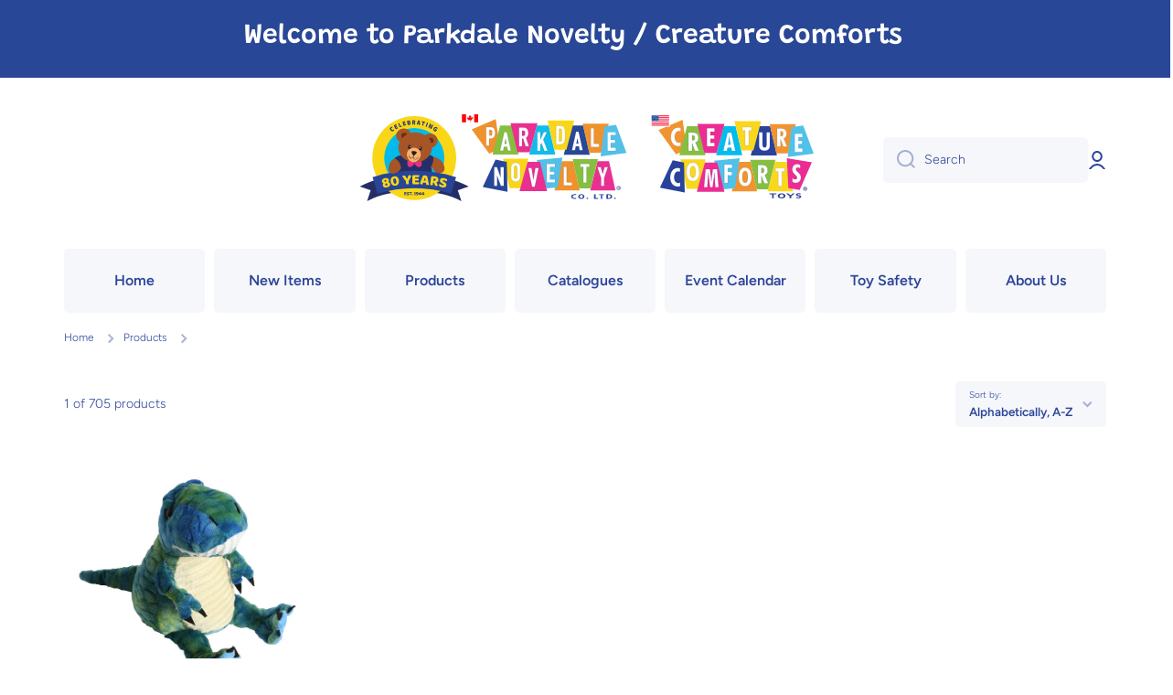

--- FILE ---
content_type: text/html; charset=utf-8
request_url: https://www.parkdalenovelty.com/collections/all/trex
body_size: 47745
content:
<!doctype html>
<html class="no-js" lang="en" data-role="main">
  <head>
    <script type="application/vnd.locksmith+json" data-locksmith>{"version":"v254","locked":false,"initialized":true,"scope":"collection","access_granted":true,"access_denied":false,"requires_customer":false,"manual_lock":false,"remote_lock":false,"has_timeout":false,"remote_rendered":null,"hide_resource":false,"hide_links_to_resource":false,"transparent":true,"locks":{"all":[],"opened":[]},"keys":[],"keys_signature":"b19540dfaada76a926e0271e105aef5d64bb69f62a9337dd01a98edd8a143b64","state":{"template":"collection","theme":133523111990,"product":null,"collection":"all","page":null,"blog":null,"article":null,"app":null},"now":1768525527,"path":"\/collections\/all","locale_root_url":"\/","canonical_url":"https:\/\/www.parkdalenovelty.com\/collections\/all\/trex","customer_id":null,"customer_id_signature":"b19540dfaada76a926e0271e105aef5d64bb69f62a9337dd01a98edd8a143b64","cart":null}</script><script data-locksmith>!function(){undefined;!function(){var s=window.Locksmith={},e=document.querySelector('script[type="application/vnd.locksmith+json"]'),n=e&&e.innerHTML;if(s.state={},s.util={},s.loading=!1,n)try{s.state=JSON.parse(n)}catch(d){}if(document.addEventListener&&document.querySelector){var o,a,i,t=[76,79,67,75,83,77,73,84,72,49,49],c=function(){a=t.slice(0)},l="style",r=function(e){e&&27!==e.keyCode&&"click"!==e.type||(document.removeEventListener("keydown",r),document.removeEventListener("click",r),o&&document.body.removeChild(o),o=null)};c(),document.addEventListener("keyup",function(e){if(e.keyCode===a[0]){if(clearTimeout(i),a.shift(),0<a.length)return void(i=setTimeout(c,1e3));c(),r(),(o=document.createElement("div"))[l].width="50%",o[l].maxWidth="1000px",o[l].height="85%",o[l].border="1px rgba(0, 0, 0, 0.2) solid",o[l].background="rgba(255, 255, 255, 0.99)",o[l].borderRadius="4px",o[l].position="fixed",o[l].top="50%",o[l].left="50%",o[l].transform="translateY(-50%) translateX(-50%)",o[l].boxShadow="0 2px 5px rgba(0, 0, 0, 0.3), 0 0 100vh 100vw rgba(0, 0, 0, 0.5)",o[l].zIndex="2147483645";var t=document.createElement("textarea");t.value=JSON.stringify(JSON.parse(n),null,2),t[l].border="none",t[l].display="block",t[l].boxSizing="border-box",t[l].width="100%",t[l].height="100%",t[l].background="transparent",t[l].padding="22px",t[l].fontFamily="monospace",t[l].fontSize="14px",t[l].color="#333",t[l].resize="none",t[l].outline="none",t.readOnly=!0,o.appendChild(t),document.body.appendChild(o),t.addEventListener("click",function(e){e.stopImmediatePropagation()}),t.select(),document.addEventListener("keydown",r),document.addEventListener("click",r)}})}s.isEmbedded=-1!==window.location.search.indexOf("_ab=0&_fd=0&_sc=1"),s.path=s.state.path||window.location.pathname,s.basePath=s.state.locale_root_url.concat("/apps/locksmith").replace(/^\/\//,"/"),s.reloading=!1,s.util.console=window.console||{log:function(){},error:function(){}},s.util.makeUrl=function(e,t){var n,o=s.basePath+e,a=[],i=s.cache();for(n in i)a.push(n+"="+encodeURIComponent(i[n]));for(n in t)a.push(n+"="+encodeURIComponent(t[n]));return s.state.customer_id&&(a.push("customer_id="+encodeURIComponent(s.state.customer_id)),a.push("customer_id_signature="+encodeURIComponent(s.state.customer_id_signature))),o+=(-1===o.indexOf("?")?"?":"&")+a.join("&")},s._initializeCallbacks=[],s.on=function(e,t){if("initialize"!==e)throw'Locksmith.on() currently only supports the "initialize" event';s._initializeCallbacks.push(t)},s.initializeSession=function(e){if(!s.isEmbedded){var t=!1,n=!0,o=!0;(e=e||{}).silent&&(o=n=!(t=!0)),s.ping({silent:t,spinner:n,reload:o,callback:function(){s._initializeCallbacks.forEach(function(e){e()})}})}},s.cache=function(e){var t={};try{var n=function a(e){return(document.cookie.match("(^|; )"+e+"=([^;]*)")||0)[2]};t=JSON.parse(decodeURIComponent(n("locksmith-params")||"{}"))}catch(d){}if(e){for(var o in e)t[o]=e[o];document.cookie="locksmith-params=; expires=Thu, 01 Jan 1970 00:00:00 GMT; path=/",document.cookie="locksmith-params="+encodeURIComponent(JSON.stringify(t))+"; path=/"}return t},s.cache.cart=s.state.cart,s.cache.cartLastSaved=null,s.params=s.cache(),s.util.reload=function(){s.reloading=!0;try{window.location.href=window.location.href.replace(/#.*/,"")}catch(d){s.util.console.error("Preferred reload method failed",d),window.location.reload()}},s.cache.saveCart=function(e){if(!s.cache.cart||s.cache.cart===s.cache.cartLastSaved)return e?e():null;var t=s.cache.cartLastSaved;s.cache.cartLastSaved=s.cache.cart,fetch("/cart/update.js",{method:"POST",headers:{"Content-Type":"application/json",Accept:"application/json"},body:JSON.stringify({attributes:{locksmith:s.cache.cart}})}).then(function(e){if(!e.ok)throw new Error("Cart update failed: "+e.status);return e.json()}).then(function(){e&&e()})["catch"](function(e){if(s.cache.cartLastSaved=t,!s.reloading)throw e})},s.util.spinnerHTML='<style>body{background:#FFF}@keyframes spin{from{transform:rotate(0deg)}to{transform:rotate(360deg)}}#loading{display:flex;width:100%;height:50vh;color:#777;align-items:center;justify-content:center}#loading .spinner{display:block;animation:spin 600ms linear infinite;position:relative;width:50px;height:50px}#loading .spinner-ring{stroke:currentColor;stroke-dasharray:100%;stroke-width:2px;stroke-linecap:round;fill:none}</style><div id="loading"><div class="spinner"><svg width="100%" height="100%"><svg preserveAspectRatio="xMinYMin"><circle class="spinner-ring" cx="50%" cy="50%" r="45%"></circle></svg></svg></div></div>',s.util.clobberBody=function(e){document.body.innerHTML=e},s.util.clobberDocument=function(e){e.responseText&&(e=e.responseText),document.documentElement&&document.removeChild(document.documentElement);var t=document.open("text/html","replace");t.writeln(e),t.close(),setTimeout(function(){var e=t.querySelector("[autofocus]");e&&e.focus()},100)},s.util.serializeForm=function(e){if(e&&"FORM"===e.nodeName){var t,n,o={};for(t=e.elements.length-1;0<=t;t-=1)if(""!==e.elements[t].name)switch(e.elements[t].nodeName){case"INPUT":switch(e.elements[t].type){default:case"text":case"hidden":case"password":case"button":case"reset":case"submit":o[e.elements[t].name]=e.elements[t].value;break;case"checkbox":case"radio":e.elements[t].checked&&(o[e.elements[t].name]=e.elements[t].value);break;case"file":}break;case"TEXTAREA":o[e.elements[t].name]=e.elements[t].value;break;case"SELECT":switch(e.elements[t].type){case"select-one":o[e.elements[t].name]=e.elements[t].value;break;case"select-multiple":for(n=e.elements[t].options.length-1;0<=n;n-=1)e.elements[t].options[n].selected&&(o[e.elements[t].name]=e.elements[t].options[n].value)}break;case"BUTTON":switch(e.elements[t].type){case"reset":case"submit":case"button":o[e.elements[t].name]=e.elements[t].value}}return o}},s.util.on=function(e,i,s,t){t=t||document;var c="locksmith-"+e+i,n=function(e){var t=e.target,n=e.target.parentElement,o=t&&t.className&&(t.className.baseVal||t.className)||"",a=n&&n.className&&(n.className.baseVal||n.className)||"";("string"==typeof o&&-1!==o.split(/\s+/).indexOf(i)||"string"==typeof a&&-1!==a.split(/\s+/).indexOf(i))&&!e[c]&&(e[c]=!0,s(e))};t.attachEvent?t.attachEvent(e,n):t.addEventListener(e,n,!1)},s.util.enableActions=function(e){s.util.on("click","locksmith-action",function(e){e.preventDefault();var t=e.target;t.dataset.confirmWith&&!confirm(t.dataset.confirmWith)||(t.disabled=!0,t.innerText=t.dataset.disableWith,s.post("/action",t.dataset.locksmithParams,{spinner:!1,type:"text",success:function(e){(e=JSON.parse(e.responseText)).message&&alert(e.message),s.util.reload()}}))},e)},s.util.inject=function(e,t){var n=["data","locksmith","append"];if(-1!==t.indexOf(n.join("-"))){var o=document.createElement("div");o.innerHTML=t,e.appendChild(o)}else e.innerHTML=t;var a,i,s=e.querySelectorAll("script");for(i=0;i<s.length;++i){a=s[i];var c=document.createElement("script");if(a.type&&(c.type=a.type),a.src)c.src=a.src;else{var l=document.createTextNode(a.innerHTML);c.appendChild(l)}e.appendChild(c)}var r=e.querySelector("[autofocus]");r&&r.focus()},s.post=function(e,t,n){!1!==(n=n||{}).spinner&&s.util.clobberBody(s.util.spinnerHTML);var o={};n.container===document?(o.layout=1,n.success=function(e){s.util.clobberDocument(e)}):n.container&&(o.layout=0,n.success=function(e){var t=document.getElementById(n.container);s.util.inject(t,e),t.id===t.firstChild.id&&t.parentElement.replaceChild(t.firstChild,t)}),n.form_type&&(t.form_type=n.form_type),n.include_layout_classes!==undefined&&(t.include_layout_classes=n.include_layout_classes),n.lock_id!==undefined&&(t.lock_id=n.lock_id),s.loading=!0;var a=s.util.makeUrl(e,o),i="json"===n.type||"text"===n.type;fetch(a,{method:"POST",headers:{"Content-Type":"application/json",Accept:i?"application/json":"text/html"},body:JSON.stringify(t)}).then(function(e){if(!e.ok)throw new Error("Request failed: "+e.status);return e.text()}).then(function(e){var t=n.success||s.util.clobberDocument;t(i?{responseText:e}:e)})["catch"](function(e){if(!s.reloading)if("dashboard.weglot.com"!==window.location.host){if(!n.silent)throw alert("Something went wrong! Please refresh and try again."),e;console.error(e)}else console.error(e)})["finally"](function(){s.loading=!1})},s.postResource=function(e,t){e.path=s.path,e.search=window.location.search,e.state=s.state,e.passcode&&(e.passcode=e.passcode.trim()),e.email&&(e.email=e.email.trim()),e.state.cart=s.cache.cart,e.locksmith_json=s.jsonTag,e.locksmith_json_signature=s.jsonTagSignature,s.post("/resource",e,t)},s.ping=function(e){if(!s.isEmbedded){e=e||{};var t=function(){e.reload?s.util.reload():"function"==typeof e.callback&&e.callback()};s.post("/ping",{path:s.path,search:window.location.search,state:s.state},{spinner:!!e.spinner,silent:"undefined"==typeof e.silent||e.silent,type:"text",success:function(e){e&&e.responseText?((e=JSON.parse(e.responseText)).messages&&0<e.messages.length&&s.showMessages(e.messages),e.cart&&s.cache.cart!==e.cart?(s.cache.cart=e.cart,s.cache.saveCart(function(){t(),e.cart&&e.cart.match(/^.+:/)&&s.util.reload()})):t()):console.error("[Locksmith] Invalid result in ping callback:",e)}})}},s.timeoutMonitor=function(){var e=s.cache.cart;s.ping({callback:function(){e!==s.cache.cart||setTimeout(function(){s.timeoutMonitor()},6e4)}})},s.showMessages=function(e){var t=document.createElement("div");t.style.position="fixed",t.style.left=0,t.style.right=0,t.style.bottom="-50px",t.style.opacity=0,t.style.background="#191919",t.style.color="#ddd",t.style.transition="bottom 0.2s, opacity 0.2s",t.style.zIndex=999999,t.innerHTML="        <style>          .locksmith-ab .locksmith-b { display: none; }          .locksmith-ab.toggled .locksmith-b { display: flex; }          .locksmith-ab.toggled .locksmith-a { display: none; }          .locksmith-flex { display: flex; flex-wrap: wrap; justify-content: space-between; align-items: center; padding: 10px 20px; }          .locksmith-message + .locksmith-message { border-top: 1px #555 solid; }          .locksmith-message a { color: inherit; font-weight: bold; }          .locksmith-message a:hover { color: inherit; opacity: 0.8; }          a.locksmith-ab-toggle { font-weight: inherit; text-decoration: underline; }          .locksmith-text { flex-grow: 1; }          .locksmith-cta { flex-grow: 0; text-align: right; }          .locksmith-cta button { transform: scale(0.8); transform-origin: left; }          .locksmith-cta > * { display: block; }          .locksmith-cta > * + * { margin-top: 10px; }          .locksmith-message a.locksmith-close { flex-grow: 0; text-decoration: none; margin-left: 15px; font-size: 30px; font-family: monospace; display: block; padding: 2px 10px; }                    @media screen and (max-width: 600px) {            .locksmith-wide-only { display: none !important; }            .locksmith-flex { padding: 0 15px; }            .locksmith-flex > * { margin-top: 5px; margin-bottom: 5px; }            .locksmith-cta { text-align: left; }          }                    @media screen and (min-width: 601px) {            .locksmith-narrow-only { display: none !important; }          }        </style>      "+e.map(function(e){return'<div class="locksmith-message">'+e+"</div>"}).join(""),document.body.appendChild(t),document.body.style.position="relative",document.body.parentElement.style.paddingBottom=t.offsetHeight+"px",setTimeout(function(){t.style.bottom=0,t.style.opacity=1},50),s.util.on("click","locksmith-ab-toggle",function(e){e.preventDefault();for(var t=e.target.parentElement;-1===t.className.split(" ").indexOf("locksmith-ab");)t=t.parentElement;-1!==t.className.split(" ").indexOf("toggled")?t.className=t.className.replace("toggled",""):t.className=t.className+" toggled"}),s.util.enableActions(t)}}()}();</script>
      <script data-locksmith>Locksmith.cache.cart=null</script>

  <script data-locksmith>Locksmith.jsonTag="{\"version\":\"v254\",\"locked\":false,\"initialized\":true,\"scope\":\"collection\",\"access_granted\":true,\"access_denied\":false,\"requires_customer\":false,\"manual_lock\":false,\"remote_lock\":false,\"has_timeout\":false,\"remote_rendered\":null,\"hide_resource\":false,\"hide_links_to_resource\":false,\"transparent\":true,\"locks\":{\"all\":[],\"opened\":[]},\"keys\":[],\"keys_signature\":\"b19540dfaada76a926e0271e105aef5d64bb69f62a9337dd01a98edd8a143b64\",\"state\":{\"template\":\"collection\",\"theme\":133523111990,\"product\":null,\"collection\":\"all\",\"page\":null,\"blog\":null,\"article\":null,\"app\":null},\"now\":1768525527,\"path\":\"\\\/collections\\\/all\",\"locale_root_url\":\"\\\/\",\"canonical_url\":\"https:\\\/\\\/www.parkdalenovelty.com\\\/collections\\\/all\\\/trex\",\"customer_id\":null,\"customer_id_signature\":\"b19540dfaada76a926e0271e105aef5d64bb69f62a9337dd01a98edd8a143b64\",\"cart\":null}";Locksmith.jsonTagSignature="9af3bd78124098a20a928552e1f911135a0594637fdc2656b24977fe734aa795"</script>
    <meta charset="utf-8">
    <meta http-equiv="X-UA-Compatible" content="IE=edge">
    <meta name="viewport" content="width=device-width,initial-scale=1">
    <meta name="theme-color" content="">
    <link rel="canonical" href="https://www.parkdalenovelty.com/collections/all/trex">
    <link rel="preconnect" href="https://cdn.shopify.com" crossorigin><link rel="preconnect" href="https://fonts.shopifycdn.com" crossorigin><title>
      Products
 &ndash; tagged "trex" &ndash; Parkdale Novelty</title>

    

    

<meta property="og:site_name" content="Parkdale Novelty">
<meta property="og:url" content="https://www.parkdalenovelty.com/collections/all/trex"><meta property="og:title" content="Products">
<meta property="og:type" content="website">
<meta property="og:description" content="Selling fun stuff since 1944.">
<meta property="og:image" content="http://www.parkdalenovelty.com/cdn/shop/files/Parkdale-Novelty-logo-web_5f589aa5-2c21-4d39-b2a5-42ec848f1e16.png?v=1624477285">
<meta property="og:image:secure_url" content="https://www.parkdalenovelty.com/cdn/shop/files/Parkdale-Novelty-logo-web_5f589aa5-2c21-4d39-b2a5-42ec848f1e16.png?v=1624477285">
<meta property="og:image:width" content="500">
  <meta property="og:image:height" content="500"><meta name="twitter:card" content="summary_large_image"><meta name="twitter:title" content="Products">
<meta name="twitter:description" content="Selling fun stuff since 1944.">


    <script src="//www.parkdalenovelty.com/cdn/shop/t/12/assets/constants.js?v=58251544750838685771725841789" defer="defer"></script>
    <script src="//www.parkdalenovelty.com/cdn/shop/t/12/assets/pubsub.js?v=158357773527763999511725841789" defer="defer"></script>
    <script src="//www.parkdalenovelty.com/cdn/shop/t/12/assets/global.js?v=17340918343120591171725841789" defer="defer"></script>
    
    <script>window.performance && window.performance.mark && window.performance.mark('shopify.content_for_header.start');</script><meta id="shopify-digital-wallet" name="shopify-digital-wallet" content="/9508602/digital_wallets/dialog">
<link rel="alternate" type="application/atom+xml" title="Feed" href="/collections/all/trex.atom" />
<script async="async" src="/checkouts/internal/preloads.js?locale=en-CA"></script>
<script id="shopify-features" type="application/json">{"accessToken":"cacbc0d075170fdb18cab822b65a93c6","betas":["rich-media-storefront-analytics"],"domain":"www.parkdalenovelty.com","predictiveSearch":true,"shopId":9508602,"locale":"en"}</script>
<script>var Shopify = Shopify || {};
Shopify.shop = "parkdale-novelty.myshopify.com";
Shopify.locale = "en";
Shopify.currency = {"active":"USD","rate":"1.0"};
Shopify.country = "CA";
Shopify.theme = {"name":"theme-export-parkdale-novelties-myshopify-com","id":133523111990,"schema_name":"Minion","schema_version":"2.6.0","theme_store_id":null,"role":"main"};
Shopify.theme.handle = "null";
Shopify.theme.style = {"id":null,"handle":null};
Shopify.cdnHost = "www.parkdalenovelty.com/cdn";
Shopify.routes = Shopify.routes || {};
Shopify.routes.root = "/";</script>
<script type="module">!function(o){(o.Shopify=o.Shopify||{}).modules=!0}(window);</script>
<script>!function(o){function n(){var o=[];function n(){o.push(Array.prototype.slice.apply(arguments))}return n.q=o,n}var t=o.Shopify=o.Shopify||{};t.loadFeatures=n(),t.autoloadFeatures=n()}(window);</script>
<script id="shop-js-analytics" type="application/json">{"pageType":"collection"}</script>
<script defer="defer" async type="module" src="//www.parkdalenovelty.com/cdn/shopifycloud/shop-js/modules/v2/client.init-shop-cart-sync_IZsNAliE.en.esm.js"></script>
<script defer="defer" async type="module" src="//www.parkdalenovelty.com/cdn/shopifycloud/shop-js/modules/v2/chunk.common_0OUaOowp.esm.js"></script>
<script type="module">
  await import("//www.parkdalenovelty.com/cdn/shopifycloud/shop-js/modules/v2/client.init-shop-cart-sync_IZsNAliE.en.esm.js");
await import("//www.parkdalenovelty.com/cdn/shopifycloud/shop-js/modules/v2/chunk.common_0OUaOowp.esm.js");

  window.Shopify.SignInWithShop?.initShopCartSync?.({"fedCMEnabled":true,"windoidEnabled":true});

</script>
<script>(function() {
  var isLoaded = false;
  function asyncLoad() {
    if (isLoaded) return;
    isLoaded = true;
    var urls = ["\/\/www.powr.io\/powr.js?powr-token=parkdale-novelty.myshopify.com\u0026external-type=shopify\u0026shop=parkdale-novelty.myshopify.com","https:\/\/scripttags.justuno.com\/shopify_justuno_9508602_94387.js?shop=parkdale-novelty.myshopify.com","https:\/\/www.improvedcontactform.com\/icf.js?shop=parkdale-novelty.myshopify.com","https:\/\/cdn.shopify.com\/s\/files\/1\/0950\/8602\/t\/3\/assets\/verify-meteor-menu.js?meteor_tier=premium\u0026shop=parkdale-novelty.myshopify.com"];
    for (var i = 0; i < urls.length; i++) {
      var s = document.createElement('script');
      s.type = 'text/javascript';
      s.async = true;
      s.src = urls[i];
      var x = document.getElementsByTagName('script')[0];
      x.parentNode.insertBefore(s, x);
    }
  };
  if(window.attachEvent) {
    window.attachEvent('onload', asyncLoad);
  } else {
    window.addEventListener('load', asyncLoad, false);
  }
})();</script>
<script id="__st">var __st={"a":9508602,"offset":-18000,"reqid":"08ea35dd-5836-4151-949f-d15082f58875-1768525527","pageurl":"www.parkdalenovelty.com\/collections\/all\/trex","u":"30198b7248b6","p":"collection"};</script>
<script>window.ShopifyPaypalV4VisibilityTracking = true;</script>
<script id="captcha-bootstrap">!function(){'use strict';const t='contact',e='account',n='new_comment',o=[[t,t],['blogs',n],['comments',n],[t,'customer']],c=[[e,'customer_login'],[e,'guest_login'],[e,'recover_customer_password'],[e,'create_customer']],r=t=>t.map((([t,e])=>`form[action*='/${t}']:not([data-nocaptcha='true']) input[name='form_type'][value='${e}']`)).join(','),a=t=>()=>t?[...document.querySelectorAll(t)].map((t=>t.form)):[];function s(){const t=[...o],e=r(t);return a(e)}const i='password',u='form_key',d=['recaptcha-v3-token','g-recaptcha-response','h-captcha-response',i],f=()=>{try{return window.sessionStorage}catch{return}},m='__shopify_v',_=t=>t.elements[u];function p(t,e,n=!1){try{const o=window.sessionStorage,c=JSON.parse(o.getItem(e)),{data:r}=function(t){const{data:e,action:n}=t;return t[m]||n?{data:e,action:n}:{data:t,action:n}}(c);for(const[e,n]of Object.entries(r))t.elements[e]&&(t.elements[e].value=n);n&&o.removeItem(e)}catch(o){console.error('form repopulation failed',{error:o})}}const l='form_type',E='cptcha';function T(t){t.dataset[E]=!0}const w=window,h=w.document,L='Shopify',v='ce_forms',y='captcha';let A=!1;((t,e)=>{const n=(g='f06e6c50-85a8-45c8-87d0-21a2b65856fe',I='https://cdn.shopify.com/shopifycloud/storefront-forms-hcaptcha/ce_storefront_forms_captcha_hcaptcha.v1.5.2.iife.js',D={infoText:'Protected by hCaptcha',privacyText:'Privacy',termsText:'Terms'},(t,e,n)=>{const o=w[L][v],c=o.bindForm;if(c)return c(t,g,e,D).then(n);var r;o.q.push([[t,g,e,D],n]),r=I,A||(h.body.append(Object.assign(h.createElement('script'),{id:'captcha-provider',async:!0,src:r})),A=!0)});var g,I,D;w[L]=w[L]||{},w[L][v]=w[L][v]||{},w[L][v].q=[],w[L][y]=w[L][y]||{},w[L][y].protect=function(t,e){n(t,void 0,e),T(t)},Object.freeze(w[L][y]),function(t,e,n,w,h,L){const[v,y,A,g]=function(t,e,n){const i=e?o:[],u=t?c:[],d=[...i,...u],f=r(d),m=r(i),_=r(d.filter((([t,e])=>n.includes(e))));return[a(f),a(m),a(_),s()]}(w,h,L),I=t=>{const e=t.target;return e instanceof HTMLFormElement?e:e&&e.form},D=t=>v().includes(t);t.addEventListener('submit',(t=>{const e=I(t);if(!e)return;const n=D(e)&&!e.dataset.hcaptchaBound&&!e.dataset.recaptchaBound,o=_(e),c=g().includes(e)&&(!o||!o.value);(n||c)&&t.preventDefault(),c&&!n&&(function(t){try{if(!f())return;!function(t){const e=f();if(!e)return;const n=_(t);if(!n)return;const o=n.value;o&&e.removeItem(o)}(t);const e=Array.from(Array(32),(()=>Math.random().toString(36)[2])).join('');!function(t,e){_(t)||t.append(Object.assign(document.createElement('input'),{type:'hidden',name:u})),t.elements[u].value=e}(t,e),function(t,e){const n=f();if(!n)return;const o=[...t.querySelectorAll(`input[type='${i}']`)].map((({name:t})=>t)),c=[...d,...o],r={};for(const[a,s]of new FormData(t).entries())c.includes(a)||(r[a]=s);n.setItem(e,JSON.stringify({[m]:1,action:t.action,data:r}))}(t,e)}catch(e){console.error('failed to persist form',e)}}(e),e.submit())}));const S=(t,e)=>{t&&!t.dataset[E]&&(n(t,e.some((e=>e===t))),T(t))};for(const o of['focusin','change'])t.addEventListener(o,(t=>{const e=I(t);D(e)&&S(e,y())}));const B=e.get('form_key'),M=e.get(l),P=B&&M;t.addEventListener('DOMContentLoaded',(()=>{const t=y();if(P)for(const e of t)e.elements[l].value===M&&p(e,B);[...new Set([...A(),...v().filter((t=>'true'===t.dataset.shopifyCaptcha))])].forEach((e=>S(e,t)))}))}(h,new URLSearchParams(w.location.search),n,t,e,['guest_login'])})(!0,!0)}();</script>
<script integrity="sha256-4kQ18oKyAcykRKYeNunJcIwy7WH5gtpwJnB7kiuLZ1E=" data-source-attribution="shopify.loadfeatures" defer="defer" src="//www.parkdalenovelty.com/cdn/shopifycloud/storefront/assets/storefront/load_feature-a0a9edcb.js" crossorigin="anonymous"></script>
<script data-source-attribution="shopify.dynamic_checkout.dynamic.init">var Shopify=Shopify||{};Shopify.PaymentButton=Shopify.PaymentButton||{isStorefrontPortableWallets:!0,init:function(){window.Shopify.PaymentButton.init=function(){};var t=document.createElement("script");t.src="https://www.parkdalenovelty.com/cdn/shopifycloud/portable-wallets/latest/portable-wallets.en.js",t.type="module",document.head.appendChild(t)}};
</script>
<script data-source-attribution="shopify.dynamic_checkout.buyer_consent">
  function portableWalletsHideBuyerConsent(e){var t=document.getElementById("shopify-buyer-consent"),n=document.getElementById("shopify-subscription-policy-button");t&&n&&(t.classList.add("hidden"),t.setAttribute("aria-hidden","true"),n.removeEventListener("click",e))}function portableWalletsShowBuyerConsent(e){var t=document.getElementById("shopify-buyer-consent"),n=document.getElementById("shopify-subscription-policy-button");t&&n&&(t.classList.remove("hidden"),t.removeAttribute("aria-hidden"),n.addEventListener("click",e))}window.Shopify?.PaymentButton&&(window.Shopify.PaymentButton.hideBuyerConsent=portableWalletsHideBuyerConsent,window.Shopify.PaymentButton.showBuyerConsent=portableWalletsShowBuyerConsent);
</script>
<script data-source-attribution="shopify.dynamic_checkout.cart.bootstrap">document.addEventListener("DOMContentLoaded",(function(){function t(){return document.querySelector("shopify-accelerated-checkout-cart, shopify-accelerated-checkout")}if(t())Shopify.PaymentButton.init();else{new MutationObserver((function(e,n){t()&&(Shopify.PaymentButton.init(),n.disconnect())})).observe(document.body,{childList:!0,subtree:!0})}}));
</script>
<script id="sections-script" data-sections="main-collection-product-grid,footer" defer="defer" src="//www.parkdalenovelty.com/cdn/shop/t/12/compiled_assets/scripts.js?1022"></script>
<script>window.performance && window.performance.mark && window.performance.mark('shopify.content_for_header.end');</script>

    
    <style data-shopify>    
      @font-face {
  font-family: Figtree;
  font-weight: 300;
  font-style: normal;
  font-display: swap;
  src: url("//www.parkdalenovelty.com/cdn/fonts/figtree/figtree_n3.e4cc0323f8b9feb279bf6ced9d868d88ce80289f.woff2") format("woff2"),
       url("//www.parkdalenovelty.com/cdn/fonts/figtree/figtree_n3.db79ac3fb83d054d99bd79fccf8e8782b5cf449e.woff") format("woff");
}

@font-face {
  font-family: Figtree;
  font-weight: 600;
  font-style: normal;
  font-display: swap;
  src: url("//www.parkdalenovelty.com/cdn/fonts/figtree/figtree_n6.9d1ea52bb49a0a86cfd1b0383d00f83d3fcc14de.woff2") format("woff2"),
       url("//www.parkdalenovelty.com/cdn/fonts/figtree/figtree_n6.f0fcdea525a0e47b2ae4ab645832a8e8a96d31d3.woff") format("woff");
}

@font-face {
  font-family: Figtree;
  font-weight: 300;
  font-style: italic;
  font-display: swap;
  src: url("//www.parkdalenovelty.com/cdn/fonts/figtree/figtree_i3.914abbe7a583759f0a18bf02652c9ee1f4bb1c6d.woff2") format("woff2"),
       url("//www.parkdalenovelty.com/cdn/fonts/figtree/figtree_i3.3d7354f07ddb3c61082efcb69896c65d6c00d9fa.woff") format("woff");
}

      @font-face {
  font-family: Figtree;
  font-weight: 600;
  font-style: italic;
  font-display: swap;
  src: url("//www.parkdalenovelty.com/cdn/fonts/figtree/figtree_i6.702baae75738b446cfbed6ac0d60cab7b21e61ba.woff2") format("woff2"),
       url("//www.parkdalenovelty.com/cdn/fonts/figtree/figtree_i6.6b8dc40d16c9905d29525156e284509f871ce8f9.woff") format("woff");
}

      @font-face {
  font-family: Grandstander;
  font-weight: 600;
  font-style: normal;
  font-display: swap;
  src: url("//www.parkdalenovelty.com/cdn/fonts/grandstander/grandstander_n6.8b88bd32f6210067a2288a1ce615bb7acf551358.woff2") format("woff2"),
       url("//www.parkdalenovelty.com/cdn/fonts/grandstander/grandstander_n6.ba17995a9ecb9cc573f2a85a109a741fa3dfdfde.woff") format("woff");
}

    
      :root {
    	--duration-short: .2s;
        --duration-medium: .3s;
    	--duration-large: .5s;
    	--animation-bezier: ease;
    	--zoom-animation-bezier: cubic-bezier(.15,.75,.5,1);
    
        --animation-type: cubic-bezier(0, 0, 0.3, 1);
        --animation-time: .5s;

        --product-thumbnail_move-up: 0.35s;
        --product-thumbnail_move-up_type: linear;
        --product-thumbnail-button_opacity_hover: 0.15s;
        --product-thumbnail-button_opacity_over: 0.3s;
        --product-thumbnail-button_opacity_type: linear;
        --product-thumbnail-button_move: 0.35s;
        --product-thumbnail-button_move_type: linear;

        --font-heading-family: Grandstander, sans-serif;
        --font-heading-style: normal;
        --font-heading-weight: 600;
    
        --font-body-family: Figtree, sans-serif;
        --font-body-style: normal;
        --font-body-weight: 300;
    	--font-body-bold-weight: 600;
    	--font-button-weight: 600;
    
    	--font-heading-scale: 1.4;
        --font-body-scale: 1.0;
    
        --font-body-size: calc(16px * var(--font-body-scale));
        --font-body-line-height: 130%;
        --font-body2-size: calc(14px * var(--font-body-scale));
        --font-body2-line-height: 130%;
        --font-body3-size: calc(12px * var(--font-body-scale));
        --font-body3-line-height: 130%;
        --font-body4-size: calc(10px * var(--font-body-scale));
        --font-body4-line-height: 130%;

        --color-body-background: #ffffff;
        --color-secondary-background: #ffffff;
      	--color-section-background: var(--color-secondary-background);--color-simple-dropdown: #ffffff;
    	--color-vertical-menu-dropdown: #ffffff;

        --color-base:#2c459a;
    	--color-base-rgb: 44, 69, 154;
        --color-accent:#f46800;
        --color-subheading: var(--color-accent);
        --color-text-link:#0568d6;

        --color-price: #2c459a;
        --color-old-price: #e92f89;
        --color-lines-borders: rgba(44, 69, 154, 0.3);
        --color-input-background: #f6f7fa;
        --color-input-text: #2c459a;
        --color-input-background-active: var(--color-body-background);
        --opacity-icons: 0.4;

    	--mobile-focus-color: rgba(44, 69, 154, 0.04);

    	--shadow: 0px 4px 20px rgba(22, 19, 69, 0.13);--auto-text-color-button-light:#ffffff;
    	--auto-text-color-button-dark:var(--color-base);
    	--auto-input-color-active-border-light: rgba(255,255,255,0.3);
    	--auto-input-color-active-border-dark:rgba(var(--color-base-rgb),0.3);--auto-text-color-input-light:#ffffff;
    	--auto-text-color-input-dark:var(--color-input-text);--auto-text-color-accent: #ffffff
   		
;--auto-text-color--with-base-color: #ffffff;--radius: 5px;
    	--radius-input: 5px;
    	--radius-button: 5px;
    	--radius-badge:3px;
    	--radius-checkbox:4px;
        --radius-menu: 5px;

        --color-badge-1:#e92f89;--color-badge-1-text: var(--auto-text-color-button-dark);--color-badge-2:#f09031;--color-badge-2-text: var(--auto-text-color-button-dark);--color-badge-3:#2c459a;--color-badge-3-text: var(--auto-text-color-button-light);--color-free-delivery-bar: #99D5CF;
      
    	--color-error: #d20404;
    
        --form_field-height: 50px;
        
        --page-width: 1300px;
        --page-padding: 20px;

        --sections-top-spacing:90px;
    	--sections-top-spacing-mobile:80px;
		--sections-top-spacing--medium:70px;
    	--sections-top-spacing--medium-mobile:60px;
		--sections-top-spacing--small:40px;
    	--sections-top-spacing--small-mobile:40px;

        --padding1: 10px;
        --padding2: 20px;
        --padding3: 30px;
        --padding4: 40px;
    	--padding5: 60px;
      }

      *,
      *::before,
      *::after {
      	box-sizing: border-box;
      }
      html {
        box-sizing: border-box;
        height: 100%;
     	-webkit-tap-highlight-color: transparent;
    	scroll-behavior: smooth;
      }
      body {
        display: grid;
        grid-template-rows: auto auto 1fr auto;
        grid-template-columns: 100%;
        min-height: 100%;
        margin: 0;
        font-size: var(--font-body-size);
        line-height: var(--font-body-line-height);
        color: var(--color-base);
    	background: var(--color-body-background);
        font-family: var(--font-body-family);
        font-style: var(--font-body-style);
        font-weight: var(--font-body-weight);
        -webkit-text-size-adjust: none;
    	text-size-adjust: none;
    	overflow-x: hidden;
      }.btn{
        --background: var(--color-accent);--color: var(--auto-text-color-button-light);
    	--fill: var(--auto-text-color-button-light);}.btn--secondary{
        --background: var(--color-base);--color: var(--auto-text-color-button-light);
    	--fill: var(--auto-text-color-button-light);}
    
    .visually-hidden {
      position: absolute!important;
      overflow: hidden;
      margin: -1px;
      border: 0;
      clip: rect(0 0 0 0);
      word-wrap: normal!important;
    }
    .visually-hidden:not(:focus),
    .visually-hidden:not(:focus-visible){
      width: 1px;
      height: 1px;
      padding: 0;
    }
    .announcement-bar{
      opacity:0;
    }
    .popup-modal{
      display: none;
    }.js #MainContent{
      opacity:0;
      transition: opacity 1s var(--animation-bezier);
    }
    .js.dom-loaded #MainContent{
      opacity:1;
    }</style>

    <link href="//www.parkdalenovelty.com/cdn/shop/t/12/assets/base.css?v=15328753391690682761731098983" rel="stylesheet" type="text/css" media="all" />
    
<link rel="preload" as="font" href="//www.parkdalenovelty.com/cdn/fonts/figtree/figtree_n3.e4cc0323f8b9feb279bf6ced9d868d88ce80289f.woff2" type="font/woff2" crossorigin><link rel="preload" as="font" href="//www.parkdalenovelty.com/cdn/fonts/grandstander/grandstander_n6.8b88bd32f6210067a2288a1ce615bb7acf551358.woff2" type="font/woff2" crossorigin><link rel="stylesheet" href="//www.parkdalenovelty.com/cdn/shop/t/12/assets/component-predictive-search.css?v=169156080147452933411725841789" media="print" onload="this.media='all'"><script>
      document.documentElement.className = document.documentElement.className.replace('no-js', 'js');
      if (Shopify.designMode) {
        document.documentElement.classList.add('shopify-design-mode');
      }
      document.addEventListener("DOMContentLoaded", function(event) {
        document.documentElement.classList.add('dom-loaded');
        setTimeout(function(){document.querySelector('footer').classList.add('footer-loaded')}, 700);
      });
    </script>
  <link href="https://monorail-edge.shopifysvc.com" rel="dns-prefetch">
<script>(function(){if ("sendBeacon" in navigator && "performance" in window) {try {var session_token_from_headers = performance.getEntriesByType('navigation')[0].serverTiming.find(x => x.name == '_s').description;} catch {var session_token_from_headers = undefined;}var session_cookie_matches = document.cookie.match(/_shopify_s=([^;]*)/);var session_token_from_cookie = session_cookie_matches && session_cookie_matches.length === 2 ? session_cookie_matches[1] : "";var session_token = session_token_from_headers || session_token_from_cookie || "";function handle_abandonment_event(e) {var entries = performance.getEntries().filter(function(entry) {return /monorail-edge.shopifysvc.com/.test(entry.name);});if (!window.abandonment_tracked && entries.length === 0) {window.abandonment_tracked = true;var currentMs = Date.now();var navigation_start = performance.timing.navigationStart;var payload = {shop_id: 9508602,url: window.location.href,navigation_start,duration: currentMs - navigation_start,session_token,page_type: "collection"};window.navigator.sendBeacon("https://monorail-edge.shopifysvc.com/v1/produce", JSON.stringify({schema_id: "online_store_buyer_site_abandonment/1.1",payload: payload,metadata: {event_created_at_ms: currentMs,event_sent_at_ms: currentMs}}));}}window.addEventListener('pagehide', handle_abandonment_event);}}());</script>
<script id="web-pixels-manager-setup">(function e(e,d,r,n,o){if(void 0===o&&(o={}),!Boolean(null===(a=null===(i=window.Shopify)||void 0===i?void 0:i.analytics)||void 0===a?void 0:a.replayQueue)){var i,a;window.Shopify=window.Shopify||{};var t=window.Shopify;t.analytics=t.analytics||{};var s=t.analytics;s.replayQueue=[],s.publish=function(e,d,r){return s.replayQueue.push([e,d,r]),!0};try{self.performance.mark("wpm:start")}catch(e){}var l=function(){var e={modern:/Edge?\/(1{2}[4-9]|1[2-9]\d|[2-9]\d{2}|\d{4,})\.\d+(\.\d+|)|Firefox\/(1{2}[4-9]|1[2-9]\d|[2-9]\d{2}|\d{4,})\.\d+(\.\d+|)|Chrom(ium|e)\/(9{2}|\d{3,})\.\d+(\.\d+|)|(Maci|X1{2}).+ Version\/(15\.\d+|(1[6-9]|[2-9]\d|\d{3,})\.\d+)([,.]\d+|)( \(\w+\)|)( Mobile\/\w+|) Safari\/|Chrome.+OPR\/(9{2}|\d{3,})\.\d+\.\d+|(CPU[ +]OS|iPhone[ +]OS|CPU[ +]iPhone|CPU IPhone OS|CPU iPad OS)[ +]+(15[._]\d+|(1[6-9]|[2-9]\d|\d{3,})[._]\d+)([._]\d+|)|Android:?[ /-](13[3-9]|1[4-9]\d|[2-9]\d{2}|\d{4,})(\.\d+|)(\.\d+|)|Android.+Firefox\/(13[5-9]|1[4-9]\d|[2-9]\d{2}|\d{4,})\.\d+(\.\d+|)|Android.+Chrom(ium|e)\/(13[3-9]|1[4-9]\d|[2-9]\d{2}|\d{4,})\.\d+(\.\d+|)|SamsungBrowser\/([2-9]\d|\d{3,})\.\d+/,legacy:/Edge?\/(1[6-9]|[2-9]\d|\d{3,})\.\d+(\.\d+|)|Firefox\/(5[4-9]|[6-9]\d|\d{3,})\.\d+(\.\d+|)|Chrom(ium|e)\/(5[1-9]|[6-9]\d|\d{3,})\.\d+(\.\d+|)([\d.]+$|.*Safari\/(?![\d.]+ Edge\/[\d.]+$))|(Maci|X1{2}).+ Version\/(10\.\d+|(1[1-9]|[2-9]\d|\d{3,})\.\d+)([,.]\d+|)( \(\w+\)|)( Mobile\/\w+|) Safari\/|Chrome.+OPR\/(3[89]|[4-9]\d|\d{3,})\.\d+\.\d+|(CPU[ +]OS|iPhone[ +]OS|CPU[ +]iPhone|CPU IPhone OS|CPU iPad OS)[ +]+(10[._]\d+|(1[1-9]|[2-9]\d|\d{3,})[._]\d+)([._]\d+|)|Android:?[ /-](13[3-9]|1[4-9]\d|[2-9]\d{2}|\d{4,})(\.\d+|)(\.\d+|)|Mobile Safari.+OPR\/([89]\d|\d{3,})\.\d+\.\d+|Android.+Firefox\/(13[5-9]|1[4-9]\d|[2-9]\d{2}|\d{4,})\.\d+(\.\d+|)|Android.+Chrom(ium|e)\/(13[3-9]|1[4-9]\d|[2-9]\d{2}|\d{4,})\.\d+(\.\d+|)|Android.+(UC? ?Browser|UCWEB|U3)[ /]?(15\.([5-9]|\d{2,})|(1[6-9]|[2-9]\d|\d{3,})\.\d+)\.\d+|SamsungBrowser\/(5\.\d+|([6-9]|\d{2,})\.\d+)|Android.+MQ{2}Browser\/(14(\.(9|\d{2,})|)|(1[5-9]|[2-9]\d|\d{3,})(\.\d+|))(\.\d+|)|K[Aa][Ii]OS\/(3\.\d+|([4-9]|\d{2,})\.\d+)(\.\d+|)/},d=e.modern,r=e.legacy,n=navigator.userAgent;return n.match(d)?"modern":n.match(r)?"legacy":"unknown"}(),u="modern"===l?"modern":"legacy",c=(null!=n?n:{modern:"",legacy:""})[u],f=function(e){return[e.baseUrl,"/wpm","/b",e.hashVersion,"modern"===e.buildTarget?"m":"l",".js"].join("")}({baseUrl:d,hashVersion:r,buildTarget:u}),m=function(e){var d=e.version,r=e.bundleTarget,n=e.surface,o=e.pageUrl,i=e.monorailEndpoint;return{emit:function(e){var a=e.status,t=e.errorMsg,s=(new Date).getTime(),l=JSON.stringify({metadata:{event_sent_at_ms:s},events:[{schema_id:"web_pixels_manager_load/3.1",payload:{version:d,bundle_target:r,page_url:o,status:a,surface:n,error_msg:t},metadata:{event_created_at_ms:s}}]});if(!i)return console&&console.warn&&console.warn("[Web Pixels Manager] No Monorail endpoint provided, skipping logging."),!1;try{return self.navigator.sendBeacon.bind(self.navigator)(i,l)}catch(e){}var u=new XMLHttpRequest;try{return u.open("POST",i,!0),u.setRequestHeader("Content-Type","text/plain"),u.send(l),!0}catch(e){return console&&console.warn&&console.warn("[Web Pixels Manager] Got an unhandled error while logging to Monorail."),!1}}}}({version:r,bundleTarget:l,surface:e.surface,pageUrl:self.location.href,monorailEndpoint:e.monorailEndpoint});try{o.browserTarget=l,function(e){var d=e.src,r=e.async,n=void 0===r||r,o=e.onload,i=e.onerror,a=e.sri,t=e.scriptDataAttributes,s=void 0===t?{}:t,l=document.createElement("script"),u=document.querySelector("head"),c=document.querySelector("body");if(l.async=n,l.src=d,a&&(l.integrity=a,l.crossOrigin="anonymous"),s)for(var f in s)if(Object.prototype.hasOwnProperty.call(s,f))try{l.dataset[f]=s[f]}catch(e){}if(o&&l.addEventListener("load",o),i&&l.addEventListener("error",i),u)u.appendChild(l);else{if(!c)throw new Error("Did not find a head or body element to append the script");c.appendChild(l)}}({src:f,async:!0,onload:function(){if(!function(){var e,d;return Boolean(null===(d=null===(e=window.Shopify)||void 0===e?void 0:e.analytics)||void 0===d?void 0:d.initialized)}()){var d=window.webPixelsManager.init(e)||void 0;if(d){var r=window.Shopify.analytics;r.replayQueue.forEach((function(e){var r=e[0],n=e[1],o=e[2];d.publishCustomEvent(r,n,o)})),r.replayQueue=[],r.publish=d.publishCustomEvent,r.visitor=d.visitor,r.initialized=!0}}},onerror:function(){return m.emit({status:"failed",errorMsg:"".concat(f," has failed to load")})},sri:function(e){var d=/^sha384-[A-Za-z0-9+/=]+$/;return"string"==typeof e&&d.test(e)}(c)?c:"",scriptDataAttributes:o}),m.emit({status:"loading"})}catch(e){m.emit({status:"failed",errorMsg:(null==e?void 0:e.message)||"Unknown error"})}}})({shopId: 9508602,storefrontBaseUrl: "https://www.parkdalenovelty.com",extensionsBaseUrl: "https://extensions.shopifycdn.com/cdn/shopifycloud/web-pixels-manager",monorailEndpoint: "https://monorail-edge.shopifysvc.com/unstable/produce_batch",surface: "storefront-renderer",enabledBetaFlags: ["2dca8a86"],webPixelsConfigList: [{"id":"347177014","configuration":"{\"config\":\"{\\\"pixel_id\\\":\\\"G-SHMET1SRCJ\\\",\\\"gtag_events\\\":[{\\\"type\\\":\\\"purchase\\\",\\\"action_label\\\":\\\"G-SHMET1SRCJ\\\"},{\\\"type\\\":\\\"page_view\\\",\\\"action_label\\\":\\\"G-SHMET1SRCJ\\\"},{\\\"type\\\":\\\"view_item\\\",\\\"action_label\\\":\\\"G-SHMET1SRCJ\\\"},{\\\"type\\\":\\\"search\\\",\\\"action_label\\\":\\\"G-SHMET1SRCJ\\\"},{\\\"type\\\":\\\"add_to_cart\\\",\\\"action_label\\\":\\\"G-SHMET1SRCJ\\\"},{\\\"type\\\":\\\"begin_checkout\\\",\\\"action_label\\\":\\\"G-SHMET1SRCJ\\\"},{\\\"type\\\":\\\"add_payment_info\\\",\\\"action_label\\\":\\\"G-SHMET1SRCJ\\\"}],\\\"enable_monitoring_mode\\\":false}\"}","eventPayloadVersion":"v1","runtimeContext":"OPEN","scriptVersion":"b2a88bafab3e21179ed38636efcd8a93","type":"APP","apiClientId":1780363,"privacyPurposes":[],"dataSharingAdjustments":{"protectedCustomerApprovalScopes":["read_customer_address","read_customer_email","read_customer_name","read_customer_personal_data","read_customer_phone"]}},{"id":"57868342","eventPayloadVersion":"v1","runtimeContext":"LAX","scriptVersion":"1","type":"CUSTOM","privacyPurposes":["MARKETING"],"name":"Meta pixel (migrated)"},{"id":"shopify-app-pixel","configuration":"{}","eventPayloadVersion":"v1","runtimeContext":"STRICT","scriptVersion":"0450","apiClientId":"shopify-pixel","type":"APP","privacyPurposes":["ANALYTICS","MARKETING"]},{"id":"shopify-custom-pixel","eventPayloadVersion":"v1","runtimeContext":"LAX","scriptVersion":"0450","apiClientId":"shopify-pixel","type":"CUSTOM","privacyPurposes":["ANALYTICS","MARKETING"]}],isMerchantRequest: false,initData: {"shop":{"name":"Parkdale Novelty","paymentSettings":{"currencyCode":"USD"},"myshopifyDomain":"parkdale-novelty.myshopify.com","countryCode":"CA","storefrontUrl":"https:\/\/www.parkdalenovelty.com"},"customer":null,"cart":null,"checkout":null,"productVariants":[],"purchasingCompany":null},},"https://www.parkdalenovelty.com/cdn","fcfee988w5aeb613cpc8e4bc33m6693e112",{"modern":"","legacy":""},{"shopId":"9508602","storefrontBaseUrl":"https:\/\/www.parkdalenovelty.com","extensionBaseUrl":"https:\/\/extensions.shopifycdn.com\/cdn\/shopifycloud\/web-pixels-manager","surface":"storefront-renderer","enabledBetaFlags":"[\"2dca8a86\"]","isMerchantRequest":"false","hashVersion":"fcfee988w5aeb613cpc8e4bc33m6693e112","publish":"custom","events":"[[\"page_viewed\",{}],[\"collection_viewed\",{\"collection\":{\"id\":\"\",\"title\":\"Products\",\"productVariants\":[{\"price\":{\"amount\":7.0,\"currencyCode\":\"USD\"},\"product\":{\"title\":\"T-rex 8\\\" - 60830\",\"vendor\":\"Parkdale Novelty\",\"id\":\"346039779365\",\"untranslatedTitle\":\"T-rex 8\\\" - 60830\",\"url\":\"\/products\/t-rex-8-60830\",\"type\":\"Dino\"},\"id\":\"4551828635685\",\"image\":{\"src\":\"\/\/www.parkdalenovelty.com\/cdn\/shop\/files\/60830T-Rex8.jpg?v=1706896656\"},\"sku\":\"60830\",\"title\":\"Default Title\",\"untranslatedTitle\":\"Default Title\"}]}}]]"});</script><script>
  window.ShopifyAnalytics = window.ShopifyAnalytics || {};
  window.ShopifyAnalytics.meta = window.ShopifyAnalytics.meta || {};
  window.ShopifyAnalytics.meta.currency = 'USD';
  var meta = {"products":[{"id":346039779365,"gid":"gid:\/\/shopify\/Product\/346039779365","vendor":"Parkdale Novelty","type":"Dino","handle":"t-rex-8-60830","variants":[{"id":4551828635685,"price":700,"name":"T-rex 8\" - 60830","public_title":null,"sku":"60830"}],"remote":false}],"page":{"pageType":"collection","requestId":"08ea35dd-5836-4151-949f-d15082f58875-1768525527"}};
  for (var attr in meta) {
    window.ShopifyAnalytics.meta[attr] = meta[attr];
  }
</script>
<script class="analytics">
  (function () {
    var customDocumentWrite = function(content) {
      var jquery = null;

      if (window.jQuery) {
        jquery = window.jQuery;
      } else if (window.Checkout && window.Checkout.$) {
        jquery = window.Checkout.$;
      }

      if (jquery) {
        jquery('body').append(content);
      }
    };

    var hasLoggedConversion = function(token) {
      if (token) {
        return document.cookie.indexOf('loggedConversion=' + token) !== -1;
      }
      return false;
    }

    var setCookieIfConversion = function(token) {
      if (token) {
        var twoMonthsFromNow = new Date(Date.now());
        twoMonthsFromNow.setMonth(twoMonthsFromNow.getMonth() + 2);

        document.cookie = 'loggedConversion=' + token + '; expires=' + twoMonthsFromNow;
      }
    }

    var trekkie = window.ShopifyAnalytics.lib = window.trekkie = window.trekkie || [];
    if (trekkie.integrations) {
      return;
    }
    trekkie.methods = [
      'identify',
      'page',
      'ready',
      'track',
      'trackForm',
      'trackLink'
    ];
    trekkie.factory = function(method) {
      return function() {
        var args = Array.prototype.slice.call(arguments);
        args.unshift(method);
        trekkie.push(args);
        return trekkie;
      };
    };
    for (var i = 0; i < trekkie.methods.length; i++) {
      var key = trekkie.methods[i];
      trekkie[key] = trekkie.factory(key);
    }
    trekkie.load = function(config) {
      trekkie.config = config || {};
      trekkie.config.initialDocumentCookie = document.cookie;
      var first = document.getElementsByTagName('script')[0];
      var script = document.createElement('script');
      script.type = 'text/javascript';
      script.onerror = function(e) {
        var scriptFallback = document.createElement('script');
        scriptFallback.type = 'text/javascript';
        scriptFallback.onerror = function(error) {
                var Monorail = {
      produce: function produce(monorailDomain, schemaId, payload) {
        var currentMs = new Date().getTime();
        var event = {
          schema_id: schemaId,
          payload: payload,
          metadata: {
            event_created_at_ms: currentMs,
            event_sent_at_ms: currentMs
          }
        };
        return Monorail.sendRequest("https://" + monorailDomain + "/v1/produce", JSON.stringify(event));
      },
      sendRequest: function sendRequest(endpointUrl, payload) {
        // Try the sendBeacon API
        if (window && window.navigator && typeof window.navigator.sendBeacon === 'function' && typeof window.Blob === 'function' && !Monorail.isIos12()) {
          var blobData = new window.Blob([payload], {
            type: 'text/plain'
          });

          if (window.navigator.sendBeacon(endpointUrl, blobData)) {
            return true;
          } // sendBeacon was not successful

        } // XHR beacon

        var xhr = new XMLHttpRequest();

        try {
          xhr.open('POST', endpointUrl);
          xhr.setRequestHeader('Content-Type', 'text/plain');
          xhr.send(payload);
        } catch (e) {
          console.log(e);
        }

        return false;
      },
      isIos12: function isIos12() {
        return window.navigator.userAgent.lastIndexOf('iPhone; CPU iPhone OS 12_') !== -1 || window.navigator.userAgent.lastIndexOf('iPad; CPU OS 12_') !== -1;
      }
    };
    Monorail.produce('monorail-edge.shopifysvc.com',
      'trekkie_storefront_load_errors/1.1',
      {shop_id: 9508602,
      theme_id: 133523111990,
      app_name: "storefront",
      context_url: window.location.href,
      source_url: "//www.parkdalenovelty.com/cdn/s/trekkie.storefront.cd680fe47e6c39ca5d5df5f0a32d569bc48c0f27.min.js"});

        };
        scriptFallback.async = true;
        scriptFallback.src = '//www.parkdalenovelty.com/cdn/s/trekkie.storefront.cd680fe47e6c39ca5d5df5f0a32d569bc48c0f27.min.js';
        first.parentNode.insertBefore(scriptFallback, first);
      };
      script.async = true;
      script.src = '//www.parkdalenovelty.com/cdn/s/trekkie.storefront.cd680fe47e6c39ca5d5df5f0a32d569bc48c0f27.min.js';
      first.parentNode.insertBefore(script, first);
    };
    trekkie.load(
      {"Trekkie":{"appName":"storefront","development":false,"defaultAttributes":{"shopId":9508602,"isMerchantRequest":null,"themeId":133523111990,"themeCityHash":"13828549497467531871","contentLanguage":"en","currency":"USD"},"isServerSideCookieWritingEnabled":true,"monorailRegion":"shop_domain","enabledBetaFlags":["65f19447"]},"Session Attribution":{},"S2S":{"facebookCapiEnabled":false,"source":"trekkie-storefront-renderer","apiClientId":580111}}
    );

    var loaded = false;
    trekkie.ready(function() {
      if (loaded) return;
      loaded = true;

      window.ShopifyAnalytics.lib = window.trekkie;

      var originalDocumentWrite = document.write;
      document.write = customDocumentWrite;
      try { window.ShopifyAnalytics.merchantGoogleAnalytics.call(this); } catch(error) {};
      document.write = originalDocumentWrite;

      window.ShopifyAnalytics.lib.page(null,{"pageType":"collection","requestId":"08ea35dd-5836-4151-949f-d15082f58875-1768525527","shopifyEmitted":true});

      var match = window.location.pathname.match(/checkouts\/(.+)\/(thank_you|post_purchase)/)
      var token = match? match[1]: undefined;
      if (!hasLoggedConversion(token)) {
        setCookieIfConversion(token);
        window.ShopifyAnalytics.lib.track("Viewed Product Category",{"currency":"USD","category":"Collection: all","collectionName":"all","nonInteraction":true},undefined,undefined,{"shopifyEmitted":true});
      }
    });


        var eventsListenerScript = document.createElement('script');
        eventsListenerScript.async = true;
        eventsListenerScript.src = "//www.parkdalenovelty.com/cdn/shopifycloud/storefront/assets/shop_events_listener-3da45d37.js";
        document.getElementsByTagName('head')[0].appendChild(eventsListenerScript);

})();</script>
  <script>
  if (!window.ga || (window.ga && typeof window.ga !== 'function')) {
    window.ga = function ga() {
      (window.ga.q = window.ga.q || []).push(arguments);
      if (window.Shopify && window.Shopify.analytics && typeof window.Shopify.analytics.publish === 'function') {
        window.Shopify.analytics.publish("ga_stub_called", {}, {sendTo: "google_osp_migration"});
      }
      console.error("Shopify's Google Analytics stub called with:", Array.from(arguments), "\nSee https://help.shopify.com/manual/promoting-marketing/pixels/pixel-migration#google for more information.");
    };
    if (window.Shopify && window.Shopify.analytics && typeof window.Shopify.analytics.publish === 'function') {
      window.Shopify.analytics.publish("ga_stub_initialized", {}, {sendTo: "google_osp_migration"});
    }
  }
</script>
<script
  defer
  src="https://www.parkdalenovelty.com/cdn/shopifycloud/perf-kit/shopify-perf-kit-3.0.3.min.js"
  data-application="storefront-renderer"
  data-shop-id="9508602"
  data-render-region="gcp-us-central1"
  data-page-type="collection"
  data-theme-instance-id="133523111990"
  data-theme-name="Minion"
  data-theme-version="2.6.0"
  data-monorail-region="shop_domain"
  data-resource-timing-sampling-rate="10"
  data-shs="true"
  data-shs-beacon="true"
  data-shs-export-with-fetch="true"
  data-shs-logs-sample-rate="1"
  data-shs-beacon-endpoint="https://www.parkdalenovelty.com/api/collect"
></script>
</head>

  <body>
    <a class="skip-to-content-link btn visually-hidden" href="#MainContent">
      Skip to content
    </a>
<link rel="stylesheet" href="//www.parkdalenovelty.com/cdn/shop/t/12/assets/component-toggle.css?v=56510737216073063651725841789" media="print" onload="this.media='all'">
<link rel="stylesheet" href="//www.parkdalenovelty.com/cdn/shop/t/12/assets/component-cart.css?v=4234145853667925871725841788" media="print" onload="this.media='all'">
<link rel="stylesheet" href="//www.parkdalenovelty.com/cdn/shop/t/12/assets/component-cart-items.css?v=44660309595094460511725841788" media="print" onload="this.media='all'">
<link rel="stylesheet" href="//www.parkdalenovelty.com/cdn/shop/t/12/assets/component-slider.css?v=84762667531040683271725841789" media="print" onload="this.media='all'">
<link rel="stylesheet" href="//www.parkdalenovelty.com/cdn/shop/t/12/assets/component-cart-drawer.css?v=15135342315548339891725841788" media="print" onload="this.media='all'">
<noscript><link href="//www.parkdalenovelty.com/cdn/shop/t/12/assets/component-toggle.css?v=56510737216073063651725841789" rel="stylesheet" type="text/css" media="all" /></noscript>
<noscript><link href="//www.parkdalenovelty.com/cdn/shop/t/12/assets/component-cart.css?v=4234145853667925871725841788" rel="stylesheet" type="text/css" media="all" /></noscript>
<noscript><link href="//www.parkdalenovelty.com/cdn/shop/t/12/assets/component-cart-items.css?v=44660309595094460511725841788" rel="stylesheet" type="text/css" media="all" /></noscript>
<noscript><link href="//www.parkdalenovelty.com/cdn/shop/t/12/assets/component-slider.css?v=84762667531040683271725841789" rel="stylesheet" type="text/css" media="all" /></noscript>
<noscript><link href="//www.parkdalenovelty.com/cdn/shop/t/12/assets/component-cart-drawer.css?v=15135342315548339891725841788" rel="stylesheet" type="text/css" media="all" /></noscript><script src="//www.parkdalenovelty.com/cdn/shop/t/12/assets/cart.js?v=137793445425857874691725841788" defer="defer"></script>

<style>
  .cart-drawer-container {
    visibility: hidden;
  }
</style>

<cart-drawer class="cart-drawer-container is-empty">
  <div id="CartDrawer" class="cart-drawer">
    <div id="CartDrawer-Overlay"class="cart-drawer__overlay"></div>
    <drawer-inner class="drawer__inner" role="dialog" aria-modal="true" aria-label="Your cart" tabindex="-1">
      <button class="drawer__close" type="button" onclick="this.closest('cart-drawer').close()" aria-label="Close">
        <svg class="theme-icon" width="20" height="20" viewBox="0 0 20 20" fill="none" xmlns="http://www.w3.org/2000/svg">
<path d="M8.5 10.0563L2.41421 16.1421L3.82843 17.5563L9.91421 11.4706L16.1421 17.6985L17.5563 16.2843L11.3284 10.0563L17.9706 3.41421L16.5563 2L9.91421 8.64214L3.41421 2.14214L2 3.55635L8.5 10.0563Z" fill="#142C73"/>
</svg>
      </button><div class="drawer__inner-empty">
        <div class="cart-drawer__warnings center">
          <div class="cart-drawer__empty-content text-center">
            <div class="cart__warnings__icon"><svg class="theme-icon" class="theme-icon" width="20" height="20" viewBox="0 0 20 20" fill="none" xmlns="http://www.w3.org/2000/svg">
<path fill-rule="evenodd" clip-rule="evenodd" d="M0 0V2H3.40476L5.42857 12H15.5714L18 0H0ZM5.44531 2L7.06436 10H13.9356L15.5547 2H5.44531Z" fill="#142C73"/>
<path fill-rule="evenodd" clip-rule="evenodd" d="M9 17C9 18.6569 7.65685 20 6 20C4.34315 20 3 18.6569 3 17C3 15.3431 4.34315 14 6 14C7.65685 14 9 15.3431 9 17ZM7 17C7 17.5523 6.55228 18 6 18C5.44772 18 5 17.5523 5 17C5 16.4477 5.44772 16 6 16C6.55228 16 7 16.4477 7 17Z" fill="#142C73"/>
<path fill-rule="evenodd" clip-rule="evenodd" d="M18 17C18 18.6569 16.6569 20 15 20C13.3431 20 12 18.6569 12 17C12 15.3431 13.3431 14 15 14C16.6569 14 18 15.3431 18 17ZM16 17C16 17.5523 15.5523 18 15 18C14.4477 18 14 17.5523 14 17C14 16.4477 14.4477 16 15 16C15.5523 16 16 16.4477 16 17Z" fill="#142C73"/>
</svg></div>
            <h2 class="mt20 mb0">Your cart is empty</h2>
            
            <button class="btn btn_zoom mt30" type="button" onclick="this.closest('cart-drawer').close()" aria-label="Close"><span>Continue shopping</span></button><p class="h3 mt40">Have an account?</p>
              <p class="mt20">
                <b><a href="https://shopify.com/9508602/account?locale=en&region_country=CA">Log in</a></b> to check out faster.
              </p></div>
        </div></div><div class="drawer__footer">
        <div class="drawer__footer-content">
          <h2 class="drawer__heading mt0 mb0">Your cart</h2><div id="cart-page-free-delivery" class="free-delivery-bar"><div class="free-delivery-bar__toolbar body2" style="--length:0;--max-length:10000;"><svg class="theme-icon" width="20" height="20" viewBox="0 0 20 20" fill="none" xmlns="http://www.w3.org/2000/svg">
<path fill-rule="evenodd" clip-rule="evenodd" d="M10.0007 0L0 3.20345V16.1772L10.0007 19.5L20 16.1772V3.20345L10.0007 0ZM10.0006 2.00511L15.7204 3.83753L9.99982 5.64903L4.27971 3.83766L10.0006 2.00511ZM2 14.7597V5.11853L9 7.3352V17L2 14.7597ZM11 17L18 14.7597V5.11842L11 7.33508V17Z" fill="#142C73"/>
</svg><span>Spend <span class="strong"><span class=hidden>$100.00</span></span> to <span class="strong">FREE SHIPPING</span></span></div><div class="free-delivery-bar__end hide"></div>
          </div></div>

        <cart-drawer-items class="is-empty">
          <form action="/cart" id="CartDrawer-Form" class="cart__contents cart-drawer__form" method="post">
            <div id="CartDrawer-CartItems" class="drawer__contents js-contents"><p id="CartDrawer-LiveRegionText" class="visually-hidden" role="status"></p>
              <p id="CartDrawer-LineItemStatus" class="visually-hidden" aria-hidden="true" role="status">Loading...</p>
            </div>
            <div id="CartDrawer-CartErrors" role="alert"></div>
          </form>
        </cart-drawer-items>          

        <div class="drawer__footer-footer"><toggle-component class="cart-drawer__collection chm-toggle--accordion top-and-bottom-lines mt40"><details class="chm-toggle toggle-opening" open>
              <summary>
                <div class="chm-toggle__button">
                  <h5 class="mt0 mb0">ORDER SPECIAL INSTRUCTIONS</h5><svg class="theme-icon" width="12" height="12" viewBox="0 0 12 12" fill="none" xmlns="http://www.w3.org/2000/svg">
<path fill-rule="evenodd" clip-rule="evenodd" d="M6.31062 6.68938L2.51773 2.89648L1.10352 4.3107L6.31062 9.5178L11.5177 4.3107L10.1035 2.89648L6.31062 6.68938Z" fill="#142C73"/>
</svg></div>
              </summary>
              <div class="mt0 chm-toggle__content mt--first-child-0">
                <cart-note class="field field--text-area">
                  <textarea class="text-area field__input"
                            id="CartDrawer-Note"
                            name="note"
                            placeholder="Order special instructions"
                            ></textarea>         
                  <label class="field__label" for="CartDrawer-Note">Order special instructions</label>
                </cart-note>
              </div>
            </details></toggle-component><div class="cart__footer__information">
            <div class="cart__footer__content js-contents body3" >
              <div class="totals">
                <h3 class="mt0 mb0 totals__subtotal">Subtotal</h3>&nbsp;
                <p class="mt0 h3 totals__subtotal-value"><span class=hidden>$0.00 USD</span></p>
              </div><div class="tax-note">Taxes and shipping calculated at checkout
</div>
            </div><terms_and_condition-checkbox>
              <label for="product-terms_and_condition_checkbox-" class="checkbox-input body2">
                <input id="product-terms_and_condition_checkbox-"
                       type="checkbox">
                <div class="checkbox-input__checkmark">
                  <div class="checkbox-input__flip btn--secondary">
                    <div class="checkbox-input__front"></div>
                    <div class="checkbox-input__back"><svg class="theme-icon" width="12" height="9" viewBox="0 0 12 9" fill="none" xmlns="http://www.w3.org/2000/svg">
<path fill-rule="evenodd" clip-rule="evenodd" d="M12 1.3954L4.55005 9L0 4.3555L1.36703 2.9601L4.55005 6.20919L10.633 0L12 1.3954Z" fill="#142C73"/>
</svg></div>
                  </div>
                </div>
                <span>I agree with the <a href="/">Terms and Conditions.</a></span>
              </label>
            </terms_and_condition-checkbox><div class="cart__footer__content" >
              <noscript>
                <button type="submit" class="btn btn_zoom btn--secondary w-full" form="CartDrawer-Form">
                  <span>Update</span>
                </button>
              </noscript>
              <button type="submit" id="CartDrawer-Checkout" class="btn btn_zoom w-full" name="checkout" form="CartDrawer-Form" disabled>
                <span>Check out</span>
              </button>
            </div>
          </div>            
          
        </div>
      </div>
    </drawer-inner>
  </div>
</cart-drawer><!-- BEGIN sections: header-group -->
<div id="shopify-section-sections--16758454976566__announcement_bar_header_xkM3UK" class="shopify-section shopify-section-group-header-group"><link href="//www.parkdalenovelty.com/cdn/shop/t/12/assets/section-announcement-bar.css?v=35467011204576529081725841789" rel="stylesheet" type="text/css" media="all" />
<div class="page-fullwidth  announcement-bar__slider announcement-text-5">
  <announcement-bar class="announcement-bar-container section-background--xsmall"
    data-delay="10"><div class="announcement-bar announcement-bar-js display-flex align-items-center clear-underline  active active-show"
           style="--color-announcement-bar:#ffffff;
                --color-announcement-bar-text:#ffffff;"
           data-section-name="announcement-bar"
           >
        <div class="page-width">
          <div class="grid justify-content-center text-center">
            <div class="col-12 announcement-bar__item align-items-center">
              <p class="nomargin">Welcome to Parkdale Novelty / Creature Comforts
&nbsp;&nbsp;</p>
            </div>
          </div>
        </div>
      </div>

<div class="announcement-bar announcement-bar-js display-flex align-items-center clear-underline"
           style="--color-announcement-bar:#ffffff;
                --color-announcement-bar-text:#ffffff;"
           data-section-name="announcement-bar"
           >
        <div class="page-width">
          <div class="grid justify-content-center text-center">
            <div class="col-12 announcement-bar__item align-items-center">
              <p class="nomargin">Selling fun stuff since 1944.
&nbsp;&nbsp;</p>
            </div>
          </div>
        </div>
      </div>

<div class="announcement-bar  display-flex align-items-center clear-underline announcement-bar--biggest active active-show"
           style="--color-announcement-bar:#ffffff;
                --color-announcement-bar-text:#ffffff;"
           data-section-name="announcement-bar"
           >
        <div class="page-width">
          <div class="grid justify-content-center text-center">
            <div class="col-12 announcement-bar__item align-items-center">
              <p class="nomargin">Welcome to Parkdale Novelty / Creature Comforts
&nbsp;&nbsp;</p>
            </div>
          </div>
        </div>
      </div>
</announcement-bar>
</div>
</div><div id="shopify-section-sections--16758454976566__header" class="shopify-section shopify-section-group-header-group section-header"><style>
  header{
    opacity: 0;
    transition: opacity 1s var(--animation-bezier);
  }
  .header{
    display: grid;
    grid-template-columns: 1fr auto 1fr;
    gap: 20px;padding: 20px 0;}
  .header.logo-to-left{
    grid-template-columns: auto 1fr auto;
    row-gap: 30px;
    column-gap: 40px;
  }
  .header-layout-classic .header.logo-to-left{
    grid-template-columns: auto 1fr 1fr;
  }
  .header>*{
    display: flex;
    flex-wrap: wrap;
    align-items: center;
    align-content: center;
  }
  @media (min-width: 993px){
    .header__mobile{
      display: none;
    }
    .header__drawer{
      display: none;
    }
  }
  @media (max-width: 992px){
    .header__desktop{
      display: none;
    }
    .header{
      padding: 13px 0;
    }
  }
  .header__heading{
    margin-top: 0;
    margin-bottom: 0;
  }
  [class*="submenu-design__"]{
    display: none;
    opacity: 0;
    visibility: hidden;
    pointer-events: none;
  }
  .list-menu--inline{
    display: inline-flex;
    flex-wrap: wrap;
    --row-gap: 10px;
    --column-gap: 20px;
    gap: var(--row-gap) var(--column-gap);
  }
  .list-menu--classic .list-menu--inline{
    --row-gap: 16px;
    --column-gap: 24px;
  }.vertical-menu-item{
    --vertical-menu-item-padding:11px 10px 12px;
  }
  .vertical-menu__show-more{
    --vertical-menu-item-padding:11px;
  }
  .vertical-menu__items .vertical-menu-item img{
    width:20px;
    max-height:20px;
    object-fit: contain;
  }
  
</style>

<link rel="stylesheet" href="//www.parkdalenovelty.com/cdn/shop/t/12/assets/component-inputs.css?v=116948547109367499541725841789" media="print" onload="this.media='all'">
<link rel="stylesheet" href="//www.parkdalenovelty.com/cdn/shop/t/12/assets/component-menu-drawer.css?v=28441288914142032161725841789" media="print" onload="this.media='all'">
<link rel="stylesheet" href="//www.parkdalenovelty.com/cdn/shop/t/12/assets/component-menu-submenu.css?v=181426300862569548221725841789" media="print" onload="this.media='all'">
<link rel="stylesheet" href="//www.parkdalenovelty.com/cdn/shop/t/12/assets/component-list-menu.css?v=108355392142202089911725841789" media="print" onload="this.media='all'">
<link rel="stylesheet" href="//www.parkdalenovelty.com/cdn/shop/t/12/assets/section-header.css?v=81776075175697009011725841789" media="print" onload="this.media='all'">
<noscript><link href="//www.parkdalenovelty.com/cdn/shop/t/12/assets/component-inputs.css?v=116948547109367499541725841789" rel="stylesheet" type="text/css" media="all" /></noscript>
<noscript><link href="//www.parkdalenovelty.com/cdn/shop/t/12/assets/component-menu-drawer.css?v=28441288914142032161725841789" rel="stylesheet" type="text/css" media="all" /></noscript>
<noscript><link href="//www.parkdalenovelty.com/cdn/shop/t/12/assets/component-menu-submenu.css?v=181426300862569548221725841789" rel="stylesheet" type="text/css" media="all" /></noscript>
<noscript><link href="//www.parkdalenovelty.com/cdn/shop/t/12/assets/component-list-menu.css?v=108355392142202089911725841789" rel="stylesheet" type="text/css" media="all" /></noscript>
<noscript><link href="//www.parkdalenovelty.com/cdn/shop/t/12/assets/section-header.css?v=81776075175697009011725841789" rel="stylesheet" type="text/css" media="all" /></noscript><link rel="stylesheet" href="//www.parkdalenovelty.com/cdn/shop/t/12/assets/component-free-delivery-bar.css?v=86918638040319112621725841789" media="print" onload="this.media='all'">
<noscript><link href="//www.parkdalenovelty.com/cdn/shop/t/12/assets/component-free-delivery-bar.css?v=86918638040319112621725841789" rel="stylesheet" type="text/css" media="all" /></noscript><link rel="stylesheet" href="//www.parkdalenovelty.com/cdn/shop/t/12/assets/component-tiles-menu.css?v=115531433877764575851725841789" media="print" onload="this.media='all'">
<noscript><link href="//www.parkdalenovelty.com/cdn/shop/t/12/assets/component-tiles-menu.css?v=115531433877764575851725841789" rel="stylesheet" type="text/css" media="all" /></noscript><style>.tiles-menu .tiles-menu-item{
      --color-secondary-background:#f6f7fa;
      --color-base: var(--auto-text-color-button-dark);}</style><link rel="stylesheet" href="//www.parkdalenovelty.com/cdn/shop/t/12/assets/component-cart-notification.css?v=87118629813407481631725841788" media="print" onload="this.media='all'">
<link rel="stylesheet" href="//www.parkdalenovelty.com/cdn/shop/t/12/assets/component-modal.css?v=148464970583086820421725841789" media="print" onload="this.media='all'"><link href="//www.parkdalenovelty.com/cdn/shop/t/12/assets/component-cart-drawer.css?v=15135342315548339891725841788" rel="stylesheet" type="text/css" media="all" />
<script src="//www.parkdalenovelty.com/cdn/shop/t/12/assets/details-disclosure.js?v=130383321174778955031725841789" defer="defer"></script><div class="header__color-line"></div><header data-role="main" data-section-name="header-layout-tiles">
  <div class="header__mobile page-width">
    <div class="header">
      
      <header-drawer data-breakpoint="tablet">
        <details class="drawer">

          <summary class="main-menu-button">
            <div class="drawer__icon-menu"><svg class="theme-icon" width="20" height="20" viewBox="0 0 20 20" fill="none" xmlns="http://www.w3.org/2000/svg">
<path d="M0 2H20V4H0V2Z" fill="#142C73"/>
<path d="M0 9H20V11H0V9Z" fill="#142C73"/>
<path d="M0 16H20V18H0V16Z" fill="#142C73"/>
</svg></div>
          </summary>

          <div class="menu-drawer">
            <div class="drawer__header">
              <button class="menu-drawer__close-button link w-full close-menu-js" aria-label="true" aria-label="Close"><svg class="theme-icon" width="20" height="20" viewBox="0 0 20 20" fill="none" xmlns="http://www.w3.org/2000/svg">
<path d="M8.5 10.0563L2.41421 16.1421L3.82843 17.5563L9.91421 11.4706L16.1421 17.6985L17.5563 16.2843L11.3284 10.0563L17.9706 3.41421L16.5563 2L9.91421 8.64214L3.41421 2.14214L2 3.55635L8.5 10.0563Z" fill="#142C73"/>
</svg></button></div>
            <div class="drawer__container">
              <div class="drawer__content">
                <div class="drawer__content-pad"><nav class="menu-drawer__navigation">
  <ul class="unstyle-ul"><li>
      <a href="/" class="menu-drawer__menu-item strong"><span>Home</span>
      </a>
    </li><li>
      <a href="/collections/new-items" class="menu-drawer__menu-item strong"><span>New Items</span>
      </a>
    </li><li>
      <a href="/pages/products" class="menu-drawer__menu-item strong"><span>Products</span>
      </a>
    </li><li>
      <details>
        <summary>
           
          <div class="menu-drawer__menu-item strong"><span>Catalogues</span><svg class="theme-icon" width="12" height="12" viewBox="0 0 12 12" fill="none" xmlns="http://www.w3.org/2000/svg">
<path fill-rule="evenodd" clip-rule="evenodd" d="M8.79289 6.20711L5 2.41421L6.41421 1L11.6213 6.20711L6.41421 11.4142L5 10L8.79289 6.20711Z" fill="#142C73"/>
</svg></div>
        </summary>
        
        <div class="menu-drawer__submenu">
          <div class="menu-drawer__inner-submenu">

            <ul class="unstyle-ul menu-drawer__submenu-content">
              <li>
                <button class="menu-drawer__back-button menu-drawer__menu-item link"><svg class="theme-icon" width="20" height="20" viewBox="0 0 20 20" fill="none" xmlns="http://www.w3.org/2000/svg">
<path fill-rule="evenodd" clip-rule="evenodd" d="M5.97392 8.94868L9.39195 5.48679L7.92399 4L2 10L7.92399 16L9.39195 14.5132L5.97392 11.0513H18V8.94868H5.97392Z" fill="#142C73"/>
</svg></button>
              </li>
              <li>
                <a href="/pages/catalogues-and-flyers" class="menu-drawer__menu-item h5">
                  Catalogues</a>
              </li><li>
                <a href="/pages/catalogues-and-flyers" class="menu-drawer__menu-item body2">
                  Catalogues and Flyers</a>
              </li><li>
                <a href="/pages/catalogues-and-flyers-canada" class="menu-drawer__menu-item body2">
                  Catalogues &amp; Flyers - Canada</a>
              </li><li>
                <a href="/pages/catalogues-and-flyers-us" class="menu-drawer__menu-item body2">
                  Catalogues &amp; Flyers - US</a>
              </li></ul>
          </div>
        </div>

      </details>
    </li><li>
      <a href="/pages/calendar" class="menu-drawer__menu-item strong"><span>Event Calendar</span>
      </a>
    </li><li>
      <a href="/pages/toy-safety" class="menu-drawer__menu-item strong"><span>Toy Safety</span>
      </a>
    </li><li>
      <details>
        <summary>
           
          <div class="menu-drawer__menu-item strong"><span>About Us</span><svg class="theme-icon" width="12" height="12" viewBox="0 0 12 12" fill="none" xmlns="http://www.w3.org/2000/svg">
<path fill-rule="evenodd" clip-rule="evenodd" d="M8.79289 6.20711L5 2.41421L6.41421 1L11.6213 6.20711L6.41421 11.4142L5 10L8.79289 6.20711Z" fill="#142C73"/>
</svg></div>
        </summary>
        
        <div class="menu-drawer__submenu">
          <div class="menu-drawer__inner-submenu">

            <ul class="unstyle-ul menu-drawer__submenu-content">
              <li>
                <button class="menu-drawer__back-button menu-drawer__menu-item link"><svg class="theme-icon" width="20" height="20" viewBox="0 0 20 20" fill="none" xmlns="http://www.w3.org/2000/svg">
<path fill-rule="evenodd" clip-rule="evenodd" d="M5.97392 8.94868L9.39195 5.48679L7.92399 4L2 10L7.92399 16L9.39195 14.5132L5.97392 11.0513H18V8.94868H5.97392Z" fill="#142C73"/>
</svg></button>
              </li>
              <li>
                <a href="/pages/about-us" class="menu-drawer__menu-item h5">
                  About Us</a>
              </li><li>
                <a href="https://www.parkdalenovelty.com/pages/about-us" class="menu-drawer__menu-item body2">
                  Our Legacy</a>
              </li><li>
                <a href="/pages/contact-us" class="menu-drawer__menu-item body2">
                  Contact Us</a>
              </li><li>
                <a href="/pages/newsletter" class="menu-drawer__menu-item body2">
                  Newsletter</a>
              </li><li>
                <a href="/pages/reviews" class="menu-drawer__menu-item body2">
                  Reviews</a>
              </li></ul>
          </div>
        </div>

      </details>
    </li></ul>
</nav><a href="https://shopify.com/9508602/account?locale=en&region_country=CA" class="body2 strong link w-full drawer__icon-account a--remove-hover-underline color-base">
                    <svg class="theme-icon" width="20" height="20" viewBox="0 0 20 20" fill="none" xmlns="http://www.w3.org/2000/svg">
<path fill-rule="evenodd" clip-rule="evenodd" d="M10 12C13.1753 12 15.7495 9.31371 15.7495 6C15.7495 2.68629 13.1753 0 10 0C6.82466 0 4.25053 2.68629 4.25053 6C4.25053 9.31371 6.82466 12 10 12ZM10 10C12.1169 10 13.833 8.20914 13.833 6C13.833 3.79086 12.1169 2 10 2C7.8831 2 6.16702 3.79086 6.16702 6C6.16702 8.20914 7.8831 10 10 10Z" fill="#142C73"/>
<path d="M2.18491 18.1884C3.21121 16.8605 4.42959 15.8072 5.77051 15.0885C7.11142 14.3699 8.5486 14 10 14C11.4514 14 12.8886 14.3699 14.2295 15.0885C15.5704 15.8072 16.7888 16.8605 17.8151 18.1884C18.2492 18.75 18.6453 19.3562 19 20H16.6574C16.5201 19.7972 16.378 19.6007 16.2314 19.411C15.3594 18.2828 14.3517 17.4234 13.2838 16.8511C12.2191 16.2805 11.1053 16 10 16C8.89473 16 7.78086 16.2805 6.71623 16.8511C5.64828 17.4234 4.64062 18.2828 3.76864 19.411C3.62197 19.6007 3.47987 19.7972 3.34262 20H1C1.35466 19.3562 1.7508 18.7501 2.18491 18.1884Z" fill="#142C73"/>
</svg>
                    <span>Log in</span>
                  </a></div>
              </div>
              
<div class="header-phone-number__mobile__box">
                <div class="header-phone-number__mobile__top-line"></div>
                <div></div>
              </div></div>
          </div>
          <button class="drawer__outer-background close-menu-js"></button>
        </details>
      </header-drawer>

      <div>
        <a href="/" class="header__heading-link clear-underline" aria-label="Logo"><div class="header__heading-logo--svg" style="--max-width: 150px; --max-height: NaNpx;">
            <!--?xml version="1.0" encoding="UTF-8"?-->
<svg xmlns="http://www.w3.org/2000/svg" version="1.1" style="width:500px; height:99px;" viewbox="0 0 785 155.4">
  <defs>
    <style>
      .cls-1 {
        fill: #c8080b;
      }

      .cls-2 {
        fill: #fbf3f2;
      }

      .cls-3 {
        fill: #f5fafa;
      }

      .cls-4 {
        fill: #dc0b0f;
      }

      .cls-5 {
        fill: #f50a12;
      }

      .cls-6 {
        fill: #e8cbc2;
      }

      .cls-7 {
        fill: #53c0e7;
      }

      .cls-8 {
        fill: #6c2d13;
      }

      .cls-9 {
        fill: #fdeee4;
      }

      .cls-10 {
        fill: #eff2f7;
      }

      .cls-11 {
        fill: #f4fcfc;
      }

      .cls-12 {
        fill: #b41f19;
      }

      .cls-13 {
        fill: #ddfef9;
      }

      .cls-14 {
        fill: #e90d01;
      }

      .cls-15 {
        fill: #eef5f3;
      }

      .cls-16 {
        fill: #f1fefd;
      }

      .cls-17 {
        fill: #f6fdf1;
      }

      .cls-18 {
        fill: #ea0c13;
      }

      .cls-19 {
        fill: #fcd8d5;
      }

      .cls-20 {
        fill: #faf9fa;
      }

      .cls-21 {
        fill: #f90201;
      }

      .cls-22 {
        fill: #ed0606;
      }

      .cls-23 {
        fill: #d70004;
      }

      .cls-24 {
        fill: #eefdfa;
      }

      .cls-25 {
        fill: #db1719;
      }

      .cls-26 {
        fill: #ecfbfa;
      }

      .cls-27 {
        fill: #fddde2;
      }

      .cls-28 {
        fill: #fdfdfb;
      }

      .cls-29 {
        fill: #da1a15;
      }

      .cls-30 {
        fill: #f9d718;
      }

      .cls-31 {
        fill: #f30604;
      }

      .cls-32 {
        fill: #d90208;
      }

      .cls-33 {
        fill: #fdfdf1;
      }

      .cls-34 {
        fill: #e9fdfd;
      }

      .cls-35 {
        fill: #fd0505;
      }

      .cls-36 {
        fill: #fcfafd;
      }

      .cls-37 {
        fill: #fef2fc;
      }

      .cls-38 {
        fill: #f4d9d7;
      }

      .cls-39 {
        fill: #fd0000;
      }

      .cls-40 {
        fill: #ef0c0c;
      }

      .cls-41 {
        fill: #c50419;
      }

      .cls-42 {
        fill: #fdfafe;
      }

      .cls-43 {
        fill: #ecf8ef;
      }

      .cls-44 {
        fill: #eeebde;
      }

      .cls-45 {
        fill: #e21001;
      }

      .cls-46 {
        fill: #f40709;
      }

      .cls-47 {
        fill: #fef9fd;
      }

      .cls-48 {
        fill: #86bf40;
      }

      .cls-49 {
        fill: #f4f6f9;
      }

      .cls-50 {
        fill: #ed0a00;
      }

      .cls-51 {
        fill: #fef6fd;
      }

      .cls-52 {
        fill: #f1f4f8;
      }

      .cls-53 {
        fill: #fdf9f6;
      }

      .cls-54 {
        fill: #f40d0e;
      }

      .cls-55 {
        fill: #e31711;
      }

      .cls-56 {
        fill: #f41717;
      }

      .cls-57 {
        fill: #ba2319;
      }

      .cls-58 {
        fill: #8f1a00;
      }

      .cls-59 {
        fill: #b71311;
      }

      .cls-60 {
        fill: #02bbea;
      }

      .cls-61 {
        fill: #effefc;
      }

      .cls-62 {
        fill: #f2fafd;
      }

      .cls-63 {
        fill: #f01915;
      }

      .cls-64 {
        fill: #fdf5f7;
      }

      .cls-65 {
        fill: #faf1ef;
      }

      .cls-66 {
        fill: #f50400;
      }

      .cls-67 {
        fill: #fd030b;
      }

      .cls-68 {
        fill: #c2132b;
      }

      .cls-69 {
        fill: #fbf1fc;
      }

      .cls-70 {
        fill: #f8fcfa;
      }

      .cls-71 {
        fill: #932118;
      }

      .cls-72 {
        fill: #ec0703;
      }

      .cls-73 {
        fill: #f00702;
      }

      .cls-74 {
        fill: #231f20;
      }

      .cls-75 {
        fill: #d90002;
      }

      .cls-76 {
        fill: #de0806;
      }

      .cls-77 {
        fill: #f8fcfc;
      }

      .cls-78 {
        fill: #fbfcf3;
      }

      .cls-79 {
        fill: #faf6f6;
      }

      .cls-80 {
        fill: #273675;
      }

      .cls-81 {
        fill: #e20c09;
      }

      .cls-82 {
        fill: #f60d2d;
      }

      .cls-83 {
        fill: #f6f6f6;
      }

      .cls-84 {
        fill: #d3fdf7;
      }

      .cls-85 {
        fill: #fd0b1d;
      }

      .cls-86 {
        fill: #fa0306;
      }

      .cls-87 {
        fill: #ee0504;
      }

      .cls-88 {
        fill: #ac061c;
      }

      .cls-89 {
        fill: #e50200;
      }

      .cls-90 {
        stroke: #294797;
        stroke-width: .2px;
      }

      .cls-90, .cls-91, .cls-92 {
        fill: #fff;
      }

      .cls-93 {
        fill: #dd000a;
      }

      .cls-94 {
        fill: #ee0603;
      }

      .cls-95 {
        fill: #f0efde;
      }

      .cls-96 {
        fill: #f1fef7;
      }

      .cls-97 {
        fill: #f90105;
      }

      .cls-98 {
        fill: #f9f4f3;
      }

      .cls-99 {
        fill: #f0002b;
      }

      .cls-100 {
        fill: #e4fefc;
      }

      .cls-101 {
        fill: #fcfafb;
      }

      .cls-102 {
        fill: #f1fcf9;
      }

      .cls-103 {
        fill: #942123;
      }

      .cls-104 {
        fill: #cc0600;
      }

      .cls-105 {
        fill: #f9edf1;
      }

      .cls-106 {
        fill: #f8fef5;
      }

      .cls-107 {
        fill: #fcfbfd;
      }

      .cls-108 {
        fill: #fea5af;
      }

      .cls-109 {
        fill: #f80300;
      }

      .cls-110 {
        fill: #fb0205;
      }

      .cls-111 {
        fill: #af0910;
      }

      .cls-112 {
        fill: #e80f16;
      }

      .cls-113 {
        fill: #f2fdfb;
      }

      .cls-114 {
        fill: #f40600;
      }

      .cls-115 {
        fill: #fdfcfd;
      }

      .cls-116 {
        fill: #f0f3f7;
      }

      .cls-117 {
        fill: #e4fdfb;
      }

      .cls-118 {
        fill: #c54636;
      }

      .cls-119 {
        fill: #f9af6f;
      }

      .cls-120 {
        fill: #ea0006;
      }

      .cls-121 {
        fill: #ef922c;
      }

      .cls-122 {
        fill: #9c1515;
      }

      .cls-123 {
        fill: #fdf3fd;
      }

      .cls-124 {
        fill: #f6f9ec;
      }

      .cls-125 {
        fill: #e1fdfb;
      }

      .cls-126 {
        fill: #fe0329;
      }

      .cls-127 {
        fill: #f2fdf9;
      }

      .cls-128 {
        fill: #f4fefd;
      }

      .cls-129 {
        fill: #f4e5e3;
      }

      .cls-130 {
        fill: #dc0d12;
      }

      .cls-131 {
        fill: #fcfbfb;
      }

      .cls-132 {
        fill: #f4fefb;
      }

      .cls-133 {
        fill: #fbfcf8;
      }

      .cls-134 {
        fill: #fcfcfb;
      }

      .cls-135 {
        fill: #efd1cd;
      }

      .cls-136 {
        fill: #f7fef4;
      }

      .cls-137 {
        fill: #fbf6f6;
      }

      .cls-138 {
        fill: #d8152a;
      }

      .cls-139 {
        fill: #e71211;
      }

      .cls-140 {
        fill: #e70b01;
      }

      .cls-141 {
        fill: #50c1e9;
      }

      .cls-142 {
        fill: #f0cdcd;
      }

      .cls-143 {
        fill: #b93f4e;
      }

      .cls-144 {
        fill: #f6f8fa;
      }

      .cls-145 {
        fill: #dbfbfa;
      }

      .cls-146 {
        fill: #fafeee;
      }

      .cls-147 {
        fill: #f9e2d9;
      }

      .cls-148 {
        fill: #f9efee;
      }

      .cls-149 {
        fill: #ec0b1b;
      }

      .cls-150 {
        fill: #ea040d;
      }

      .cls-151 {
        fill: #fdf7f8;
      }

      .cls-152 {
        fill: #e80c00;
      }

      .cls-153 {
        fill: #fcf0f0;
      }

      .cls-154 {
        fill: #f10507;
      }

      .cls-155 {
        fill: #f8fdf5;
      }

      .cls-156 {
        fill: #f00605;
      }

      .cls-157 {
        fill: #db1203;
      }

      .cls-158 {
        fill: #ec0a16;
      }

      .cls-159 {
        fill: #e50c01;
      }

      .cls-160 {
        fill: #f20603;
      }

      .cls-161 {
        fill: #f2f4f8;
      }

      .cls-162 {
        fill: #effdfc;
      }

      .cls-163 {
        fill: #faf6f4;
      }

      .cls-164 {
        fill: #f30707;
      }

      .cls-165 {
        fill: #fdf8f8;
      }

      .cls-166 {
        fill: #8d2c29;
      }

      .cls-167 {
        fill: #e80902;
      }

      .cls-168 {
        fill: #f2dddc;
      }

      .cls-169 {
        fill: #f7f8f8;
      }

      .cls-170 {
        fill: #f40403;
      }

      .cls-171 {
        fill: #fb0008;
      }

      .cls-172 {
        fill: #e90b00;
      }

      .cls-173 {
        fill: #e90101;
      }

      .cls-174 {
        fill: #f5eee7;
      }

      .cls-91, .cls-175 {
        stroke: #29439b;
        stroke-width: .2px;
      }

      .cls-176 {
        fill: #f8fef9;
      }

      .cls-177 {
        fill: #de110f;
      }

      .cls-178 {
        fill: #e31101;
      }

      .cls-179 {
        fill: #f7f4f0;
      }

      .cls-180 {
        fill: #f1f2e8;
      }

      .cls-181 {
        fill: #fdfcfc;
      }

      .cls-182 {
        fill: #d10308;
      }

      .cls-183 {
        fill: #f0fefd;
      }

      .cls-184 {
        fill: #e40a13;
      }

      .cls-185 {
        fill: #ef070d;
      }

      .cls-186 {
        fill: #fbfbf6;
      }

      .cls-187 {
        fill: #fe0403;
      }

      .cls-188 {
        fill: #fd0106;
      }

      .cls-189 {
        fill: #f2f5f8;
      }

      .cls-190 {
        fill: #fcf6fc;
      }

      .cls-191 {
        fill: #fbfef4;
      }

      .cls-192 {
        fill: #fdf3f5;
      }

      .cls-193 {
        fill: #6b282a;
      }

      .cls-194 {
        fill: #f5f7fa;
      }

      .cls-195 {
        fill: #ea494d;
      }

      .cls-196 {
        fill: #f3f4f1;
      }

      .cls-197 {
        fill: #eef5ed;
      }

      .cls-198 {
        fill: #dd1717;
      }

      .cls-199 {
        fill: #eafbfb;
      }

      .cls-200 {
        fill: #dafefd;
      }

      .cls-201 {
        fill: #ee020a;
      }

      .cls-202 {
        fill: #e8cbc5;
      }

      .cls-203 {
        fill: #b20003;
      }

      .cls-204 {
        fill: #fd0213;
      }

      .cls-205 {
        fill: #dffdfc;
      }

      .cls-206 {
        fill: #fdfdf3;
      }

      .cls-207 {
        fill: #f4fbf9;
      }

      .cls-208 {
        fill: #f70300;
      }

      .cls-209 {
        fill: #284598;
      }

      .cls-210 {
        fill: #f1f3f8;
      }

      .cls-211 {
        fill: #f80303;
      }

      .cls-212 {
        fill: #ec2c92;
      }

      .cls-213 {
        fill: #f40402;
      }

      .cls-214 {
        fill: #fae3e2;
      }

      .cls-215 {
        fill: #f90112;
      }

      .cls-216 {
        fill: #e90a05;
      }

      .cls-217 {
        fill: #29439b;
      }

      .cls-218 {
        fill: #f4fcfd;
      }

      .cls-219 {
        fill: #f90300;
      }

      .cls-220 {
        fill: #f9c0c2;
      }

      .cls-221 {
        fill: #e90a01;
      }

      .cls-222 {
        fill: #fc0003;
      }

      .cls-223 {
        fill: #fbf7f6;
      }

      .cls-224 {
        fill: #86be40;
      }

      .cls-225 {
        fill: #fbfbef;
      }

      .cls-226 {
        fill: #be1607;
      }

      .cls-227 {
        fill: #fe1219;
      }

      .cls-228 {
        fill: #fcf6fd;
      }

      .cls-229 {
        fill: #f0d4d5;
      }

      .cls-230 {
        fill: #ebfefd;
      }

      .cls-231 {
        fill: #edfcf7;
      }

      .cls-232 {
        fill: #fdf1fd;
      }

      .cls-233 {
        fill: #f0d4d1;
      }

      .cls-234 {
        fill: #f0fdf6;
      }

      .cls-235 {
        fill: #fafbeb;
      }

      .cls-236 {
        fill: #faf4f5;
      }

      .cls-237 {
        fill: #fafafa;
      }

      .cls-238 {
        fill: #c42827;
      }

      .cls-239 {
        fill: #fdfafd;
      }

      .cls-240 {
        fill: #edfbf2;
      }

      .cls-241 {
        fill: #eefefd;
      }

      .cls-242 {
        fill: #effefb;
      }

      .cls-243 {
        fill: #e92324;
      }

      .cls-244 {
        fill: #eefefe;
      }

      .cls-245 {
        fill: #f70823;
      }

      .cls-246 {
        fill: #fc998e;
      }

      .cls-247 {
        fill: #db1936;
      }

      .cls-248 {
        fill: #c23131;
      }

      .cls-249 {
        fill: #e4fefb;
      }

      .cls-250 {
        fill: #f9112a;
      }

      .cls-251 {
        fill: #9a3037;
      }

      .cls-252 {
        fill: #d9fcfc;
      }

      .cls-253 {
        fill: #eefbfc;
      }

      .cls-254 {
        fill: #effefd;
      }

      .cls-255 {
        fill: #ed7a7e;
      }

      .cls-256 {
        fill: #252f66;
      }

      .cls-257 {
        fill: #eb2020;
      }

      .cls-258 {
        fill: #00bdec;
      }

      .cls-259 {
        fill: #f30404;
      }

      .cls-260 {
        fill: #fefefe;
      }

      .cls-261 {
        fill: #ab111a;
      }

      .cls-262 {
        fill: #f90501;
      }

      .cls-263 {
        fill: #d2fefe;
      }

      .cls-264 {
        fill: #f20909;
      }

      .cls-265 {
        fill: #e8fef3;
      }

      .cls-266 {
        fill: #fefaf9;
      }

      .cls-267 {
        fill: #e6fdf5;
      }

      .cls-268 {
        fill: #c3190c;
      }

      .cls-269 {
        fill: #fa6968;
      }

      .cls-270 {
        fill: #8e2d2b;
      }

      .cls-271 {
        fill: #f5edea;
      }

      .cls-272 {
        fill: #ebfcf6;
      }

      .cls-273 {
        fill: #e80f0d;
      }

      .cls-274 {
        fill: #ee0a16;
      }

      .cls-275 {
        fill: #e50100;
      }

      .cls-276 {
        fill: #f20202;
      }

      .cls-277 {
        fill: #fefafd;
      }

      .cls-278 {
        fill: #f9d717;
      }

      .cls-279 {
        fill: #f4f6fa;
      }

      .cls-280 {
        fill: #fd0c0a;
      }

      .cls-281 {
        fill: #f7fdfb;
      }

      .cls-282 {
        fill: #eefcf5;
      }

      .cls-283 {
        fill: #f60400;
      }

      .cls-284 {
        fill: #294797;
      }

      .cls-285 {
        fill: #fc0803;
      }

      .cls-286 {
        fill: #00358e;
      }

      .cls-287 {
        fill: #fdf5f5;
      }

      .cls-288 {
        fill: #fb0203;
      }

      .cls-289 {
        fill: #f20d0b;
      }

      .cls-290 {
        fill: #f2ece3;
      }

      .cls-291 {
        fill: #e10c09;
      }

      .cls-292 {
        fill: #f5f6fa;
      }

      .cls-293 {
        fill: #f6e3d9;
      }

      .cls-294 {
        fill: #f30200;
      }

      .cls-295 {
        fill: #ef0014;
      }

      .cls-296 {
        fill: #e50c00;
      }

      .cls-297 {
        fill: #fdecfc;
      }

      .cls-298 {
        fill: #fefdeb;
      }

      .cls-299 {
        fill: #e8fcfb;
      }

      .cls-300 {
        fill: #f5fdf7;
      }

      .cls-301 {
        fill: #f1dad7;
      }

      .cls-302 {
        fill: #cd167d;
      }

      .cls-303 {
        fill: #f0e3d6;
      }

      .cls-304 {
        fill: #fa6b63;
      }

      .cls-305 {
        fill: #b02127;
      }

      .cls-306 {
        fill: #f01221;
      }

      .cls-307 {
        fill: #fdf4fc;
      }

      .cls-308 {
        fill: #ed0e11;
      }

      .cls-309 {
        fill: #c91110;
      }

      .cls-310 {
        fill: #ea2d8f;
      }

      .cls-311 {
        fill: #f9d71c;
      }

      .cls-312 {
        fill: #f3f6f9;
      }

      .cls-313 {
        fill: #f30909;
      }

      .cls-314 {
        fill: #f70401;
      }

      .cls-315 {
        fill: #f1942f;
      }

      .cls-316 {
        fill: #fcf8fd;
      }

      .cls-175 {
        fill: none;
      }

      .cls-317 {
        fill: #912117;
      }

      .cls-318 {
        fill: #fb0102;
      }

      .cls-319 {
        fill: #b31730;
      }

      .cls-320 {
        fill: #f5fef7;
      }

      .cls-321 {
        fill: #f0fdfd;
      }

      .cls-322 {
        fill: #dc2e33;
      }

      .cls-323 {
        fill: #eb0a10;
      }

      .cls-324 {
        fill: #fcddd1;
      }

      .cls-325 {
        fill: #a51e1d;
      }

      .cls-326 {
        fill: #fde5fc;
      }

      .cls-327 {
        fill: #dffef9;
      }

      .cls-328 {
        fill: #d10702;
      }

      .cls-329 {
        fill: #f4fefe;
      }

      .cls-330 {
        fill: #f9ece9;
      }

      .cls-331 {
        fill: #e02444;
      }

      .cls-332 {
        fill: #f3f5f9;
      }

      .cls-333 {
        fill: #fcdde2;
      }

      .cls-334 {
        fill: #fbf9fb;
      }

      .cls-335 {
        fill: #d5fefe;
      }

      .cls-336 {
        fill: #d22d2f;
      }

      .cls-337 {
        fill: #f3fdf9;
      }

      .cls-338 {
        fill: #f3fefc;
      }

      .cls-339 {
        fill: #ef0b0a;
      }

      .cls-340 {
        fill: #f7f8fb;
      }

      .cls-341 {
        fill: #fcecfa;
      }

      .cls-342 {
        fill: #fe181f;
      }

      .cls-343 {
        fill: #f2f5f9;
      }

      .cls-344 {
        fill: #9c2527;
      }

      .cls-345 {
        fill: #f5fbf9;
      }

      .cls-346 {
        fill: #f70200;
      }

      .cls-347 {
        fill: #fafcfd;
      }

      .cls-348 {
        fill: #f20f0c;
      }

      .cls-349 {
        fill: #f5e2e4;
      }

      .cls-350 {
        fill: #e80a01;
      }

      .cls-351 {
        fill: #f9fdfe;
      }

      .cls-352 {
        fill: #f5d8d9;
      }

      .cls-353 {
        fill: #f10813;
      }

      .cls-354 {
        fill: #f4dbe8;
      }

      .cls-355 {
        fill: #fdfbec;
      }

      .cls-356 {
        fill: #f5ded8;
      }

      .cls-357 {
        fill: #dc1511;
      }

      .cls-358 {
        fill: #cf1903;
      }

      .cls-359 {
        fill: #f80404;
      }

      .cls-360 {
        fill: #effdfb;
      }

      .cls-361 {
        fill: #e3100c;
      }

      .cls-362 {
        fill: #f9ede4;
      }

      .cls-363 {
        fill: #e8090f;
      }

      .cls-364 {
        fill: #eddce4;
      }

      .cls-365 {
        fill: #faeced;
      }

      .cls-366 {
        fill: #fefafe;
      }

      .cls-367 {
        fill: #e93090;
      }

      .cls-368 {
        fill: #f8060d;
      }

      .cls-369 {
        fill: #f1fdfc;
      }

      .cls-370 {
        fill: #fdf5fd;
      }

      .cls-371 {
        fill: #fcf5f2;
      }

      .cls-372 {
        fill: #edfcf3;
      }

      .cls-373 {
        fill: #f6fefe;
      }

      .cls-374 {
        fill: #ef0800;
      }

      .cls-375 {
        fill: #fdfaec;
      }

      .cls-376 {
        fill: #a65527;
      }

      .cls-377 {
        fill: #f0f3f8;
      }

      .cls-378 {
        fill: #f8fefe;
      }

      .cls-379 {
        fill: #fcfcf6;
      }

      .cls-380 {
        fill: #fdeedf;
      }

      .cls-381 {
        fill: #fdc2ae;
      }

      .cls-382 {
        fill: #ef120c;
      }

      .cls-383 {
        fill: #fcf2f0;
      }

      .cls-384 {
        fill: #ddfdf5;
      }

      .cls-385 {
        fill: #e60c0a;
      }

      .cls-386 {
        fill: #0fbcea;
      }

      .cls-387 {
        fill: #ea0b00;
      }

      .cls-388 {
        fill: #effef9;
      }
    </style>
  </defs>
  <!-- Generator: Adobe Illustrator 28.7.1, SVG Export Plug-In . SVG Version: 1.2.0 Build 142)  -->
  <g>
    <g id="Layer_1">
      <path class="cls-284" d="M453.4,126.5c0,1.9-1.5,3.4-3.4,3.4s-3.4-1.5-3.4-3.4,1.5-3.3,3.4-3.3,3.4,1.4,3.4,3.3ZM447.4,126.5c0,1.5,1.1,2.7,2.6,2.7s2.5-1.2,2.5-2.6-1.1-2.7-2.6-2.7-2.5,1.1-2.5,2.6h0ZM449.5,128.2h-.8v-3.3c.3,0,.7,0,1.3,0s.9,0,1.2.2c.2,0,.3.4.3.7s-.3.7-.7.8h0c.3,0,.5.4.6.8.1.5.2.7.2.8h-.8c-.1,0-.2-.4-.3-.8-.1-.4-.3-.5-.7-.5h-.4v1.4h0ZM449.5,126.3h.4c.4,0,.8,0,.8-.5s-.2-.5-.7-.5h-.4v1h0Z"></path>
      <polygon class="cls-121" points="246.5 59.4 227.8 67.3 197.7 25.8 239 8.3 246.5 59.4"></polygon>
      <polygon class="cls-224" points="246.5 19.2 266.8 19.2 278.4 69.2 233.5 69.2 246.5 19.2"></polygon>
      <polygon class="cls-386" points="309.5 19.2 329.8 19.2 341.3 69.2 296.4 69.2 309.5 19.2"></polygon>
      <polygon class="cls-284" points="368.8 19.4 389.1 19.4 400.6 69.3 355.8 69.3 368.8 19.4"></polygon>
      <polygon class="cls-30" points="360.4 61 339.7 61 328 10.7 373.7 10.7 360.4 61"></polygon>
      <polygon class="cls-121" points="420 65.8 399.7 65.8 388.2 15.9 433.1 15.9 420 65.8"></polygon>
      <polygon class="cls-7" points="425.5 20.9 445.6 18.2 463.6 66.2 419.1 72.1 425.5 20.9"></polygon>
      <polygon class="cls-367" points="297.3 65.2 276.3 65.2 264.4 15.3 310.7 15.3 297.3 65.2"></polygon>
      <path class="cls-90" d="M235.7,24.1c-.8-.9-1.7-1.5-2.7-1.8s-2.1-.5-3.4-.5h-7.1v32h5.3v-12.1h1.9c1.7,0,3.2-.3,4.2-.9,1.1-.6,2-1.5,2.6-2.5.5-.9.9-1.9,1.1-2.9.2-1,.2-2.2.2-3.6s-.2-3.4-.5-4.6c-.2-1.2-.8-2.2-1.6-3.1ZM232.8,31.8c0,.8,0,1.5,0,2.1,0,.6-.2,1.1-.4,1.5s-.5.7-.9.9-1.1.3-1.9.3h-1.7v-9.8h1.9c.8,0,1.4.1,1.8.4s.7.5.9,1c.2.4.3,1,.4,1.6v2h0Z"></path>
      <path class="cls-90" d="M253.7,30.5l-7.2,32h5.3l1.3-6.7h5.4l1.3,6.7h5.3l-7.2-32h-4.2ZM257.6,50.8h-3.5l1.7-9,1.8,9h0Z"></path>
      <path class="cls-90" d="M284.1,41.6h2l4.2,13.3h5.6l-4.9-14.5c1.3-.8,2.3-1.9,2.9-3.2s.9-3,.9-4.8c0-6.4-2.8-9.6-8.3-9.6h-7.6v32h5.3v-13.2h-.1ZM288.9,35.8c-.2.3-.5.6-.9.8s-1,.3-1.7.3h-2.1v-8.9h1.9c.8,0,1.4.1,1.8.3.4.2.7.4,1,.8.2.4.4.8.5,1.4s0,1.3,0,2,0,1.5,0,2c-.1.4-.3.9-.5,1.3h0Z"></path>
      <polygon class="cls-90" points="326.9 30.5 321.6 30.5 315.6 43.5 315.6 30.5 310.3 30.5 310.3 62.6 315.6 62.6 315.6 52.9 317.5 49.3 322.4 62.6 328 62.6 320.6 43.5 326.9 30.5"></polygon>
      <path class="cls-90" d="M349.6,19.7h-7v32h6.6c2.8,0,4.9-.7,6.4-2.2s2.2-3.7,2.2-6.8v-14.6c0-2.6-.7-4.7-2.1-6.2-1.4-1.5-3.5-2.2-6.1-2.2h0ZM347.8,24.7h1.7c1.2,0,2,.3,2.4.8.4.6.7,1.5.7,2.6v15c0,1.2-.2,2.2-.7,2.7-.4.5-1.2.8-2.4.8h-1.7v-21.9Z"></path>
      <path class="cls-90" d="M381.4,29.8h-4.4l-7.2,32h5.3l1.3-6.7h5.4l1.3,6.7h5.3l-7.1-31.7v-.3h0ZM381,50.2h-3.5l1.7-9,1.8,9h0Z"></path>
      <polygon class="cls-90" points="407.5 24 402.2 24 402.2 56 416.3 56 416.3 50.7 407.5 50.7 407.5 24"></polygon>
      <polygon class="cls-90" points="445.2 35.6 445.2 30.5 431.1 30.5 431.1 62.6 445.2 62.6 445.2 57.3 436.4 57.3 436.4 48.9 444.1 48.9 444.1 43.9 436.4 43.9 436.4 35.6 445.2 35.6"></polygon>
      <polygon class="cls-30" points="282.3 126.7 262.7 126.7 251.5 76.3 294.9 76.3 282.3 126.7"></polygon>
      <polygon class="cls-284" points="238.6 77.8 257.9 81.5 259.2 133 216.7 124.8 238.6 77.8"></polygon>
      <polygon class="cls-121" points="352.5 80.4 372.1 80.4 383.2 130.8 339.9 130.8 352.5 80.4"></polygon>
      <polygon class="cls-7" points="345.5 125.4 325.6 127.3 309.4 78.3 353.5 74.1 345.5 125.4"></polygon>
      <polygon class="cls-367" points="413.8 80.4 433.5 80.4 444.6 130.8 401.2 130.8 413.8 80.4"></polygon>
      <polygon class="cls-224" points="402 127.2 382.3 127.2 371.2 76.9 414.6 76.9 402 127.2"></polygon>
      <polygon class="cls-367" points="293.6 81.5 315 81.5 327.2 131.8 279.8 131.8 293.6 81.5"></polygon>
      <polygon class="cls-90" points="247.3 107.8 241.1 90.7 236.2 90.7 236.2 122.7 241.4 122.7 241.4 105.6 247.7 122.7 252.6 122.7 252.6 90.7 247.3 90.7 247.3 107.8"></polygon>
      <polygon class="cls-90" points="303.7 112.3 300.5 92.3 294.9 92.3 301.4 124.4 306 124.4 312.6 92.3 307 92.3 303.7 112.3"></polygon>
      <polygon class="cls-90" points="326.6 117.1 340.8 117.1 340.8 111.8 331.9 111.8 331.9 103.5 339.6 103.5 339.6 98.4 331.9 98.4 331.9 90.1 340.8 90.1 340.8 85.1 326.6 85.1 326.6 117.1"></polygon>
      <polygon class="cls-90" points="360.8 90.2 355.5 90.2 355.5 122.2 369.7 122.2 369.7 116.9 360.8 116.9 360.8 90.2"></polygon>
      <polygon class="cls-90" points="384.3 90.2 389.5 90.2 389.5 117.3 394.8 117.3 394.8 90.2 400 90.2 400 85.2 384.3 85.2 384.3 90.2"></polygon>
      <polygon class="cls-90" points="422.6 102.2 419.3 90.7 413.6 90.7 419.9 109.2 419.9 122.7 425.2 122.7 425.2 109.2 431.5 90.7 425.9 90.7 422.6 102.2"></polygon>
      <path class="cls-90" d="M278.6,85.1c-.8-.7-1.6-1.2-2.5-1.5-1.9-.7-3.8-.7-5.7,0-.9.3-1.8.8-2.5,1.5-.8.7-1.4,1.5-1.8,2.5-.5,1-.7,2.2-.7,3.5v16.5c0,1.3.2,2.5.7,3.5s1.1,1.8,1.8,2.5,1.6,1.2,2.5,1.5,1.9.5,2.8.5,1.9-.2,2.8-.5,1.8-.8,2.5-1.5c.8-.7,1.4-1.5,1.8-2.5.5-1,.7-2.2.7-3.5v-16.5c0-1.3-.2-2.5-.7-3.5s-1-1.8-1.7-2.5h0ZM275.8,91.1v16.5c0,1-.2,1.7-.8,2.1-.5.4-1.1.7-1.9.7s-1.3-.2-1.9-.7c-.5-.4-.8-1.1-.8-2.1v-16.5c0-1,.2-1.7.8-2.1.5-.4,1.1-.7,1.9-.7s1.3.2,1.9.7c.5.5.8,1.2.8,2.1Z"></path>
      <path class="cls-284" d="M377.3,144.9c-.5.2-1.5.3-2.9.3-3.9,0-5.8-1.7-5.8-4s2.7-4.2,6.1-4.2,2.3.2,2.7.4l-.5,1.4c-.5-.1-1.2-.3-2.1-.3-2,0-3.6.9-3.6,2.6s1.3,2.6,3.6,2.6,1.6-.1,2.1-.3l.4,1.5h0Z"></path>
      <path class="cls-284" d="M391.3,141.1c0,2.6-2.2,4.2-5.5,4.2s-5.2-1.8-5.2-4,2.1-4.2,5.4-4.2,5.3,1.8,5.3,4h0ZM383.3,141.2c0,1.6,1,2.6,2.7,2.6s2.7-1.1,2.7-2.7-1-2.6-2.7-2.6-2.7,1.2-2.7,2.7Z"></path>
      <path class="cls-284" d="M394.7,144.2c0-.6.6-1.1,1.5-1.1s1.5.4,1.5,1.1-.6,1.1-1.5,1.1-1.5-.5-1.5-1.1Z"></path>
      <path class="cls-284" d="M407.9,137.2h2.5v6.4h4.4v1.5h-7v-7.9h.1Z"></path>
      <path class="cls-284" d="M419.4,138.7h-3v-1.5h8.6v1.5h-3v6.4h-2.5v-6.4h-.1Z"></path>
      <path class="cls-284" d="M429,137.3c.9-.1,2.1-.2,3.4-.2,2.1,0,3.5.3,4.6.9,1.2.6,1.9,1.6,1.9,3s-.8,2.6-1.9,3.2c-1.2.7-3,1-5.1,1s-2.2-.1-2.9-.1v-7.8h0ZM431.5,143.8h.9c2.3,0,3.8-.9,3.8-2.8s-1.3-2.5-3.5-2.5-.9,0-1.1.1v5.2h0Z"></path>
      <path class="cls-284" d="M442.2,144.2c0-.6.6-1.1,1.5-1.1s1.5.4,1.5,1.1-.6,1.1-1.5,1.1-1.5-.5-1.5-1.1Z"></path>
      <polygon class="cls-315" points="567.4 60.5 548.6 68.5 518.4 26.9 559.8 9.3 567.4 60.5"></polygon>
      <polygon class="cls-48" points="567.4 20.2 587.8 20.2 599.3 70.3 554.3 70.3 567.4 20.2"></polygon>
      <polygon class="cls-258" points="630.5 20.2 650.9 20.2 662.4 70.3 617.4 70.3 630.5 20.2"></polygon>
      <polygon class="cls-217" points="690 20.4 710.3 20.4 721.9 70.5 676.9 70.5 690 20.4"></polygon>
      <polygon class="cls-311" points="681.5 62.1 660.8 62.1 649 11.8 694.8 11.8 681.5 62.1"></polygon>
      <polygon class="cls-315" points="741.3 67 721 67 709.4 16.9 754.4 16.9 741.3 67"></polygon>
      <polygon class="cls-311" points="586.7 128 567 128 555.9 77.5 599.4 77.5 586.7 128"></polygon>
      <polygon class="cls-217" points="542.9 78.9 562.3 82.7 563.6 134.4 520.9 126.1 542.9 78.9"></polygon>
      <polygon class="cls-315" points="657.1 81.6 676.7 81.6 687.9 132.1 644.4 132.1 657.1 81.6"></polygon>
      <polygon class="cls-141" points="650.1 126.7 630.1 128.6 613.9 79.5 658.1 75.3 650.1 126.7"></polygon>
      <polygon class="cls-311" points="718.6 81.6 738.3 81.6 749.5 132.1 706 132.1 718.6 81.6"></polygon>
      <polygon class="cls-48" points="706.7 128.6 687 128.6 675.9 78.1 719.3 78.1 706.7 128.6"></polygon>
      <polygon class="cls-212" points="760.9 130 741.5 126.8 738.9 75.2 781.8 82.3 760.9 130"></polygon>
      <path class="cls-92" d="M556.6,54.1c-.6.2-1.2.4-1.8.5-.6,0-1.2.2-1.8.2-4,0-7.2-1.5-9.7-4.3-2.5-2.9-3.7-6.7-3.7-11.4s1.2-8.8,3.6-11.8,5.6-4.5,9.5-4.5,1.4.1,2,.2,1.2.3,1.8.6v5.9c-.6-.2-1.2-.4-1.7-.5-.6-.1-1.1-.2-1.6-.2-2.1,0-3.8.9-5,2.8-1.2,1.9-1.9,4.3-1.9,7.3s.7,5.3,2,7.1,3,2.7,5.1,2.7,1.1,0,1.6-.2,1.1-.3,1.6-.6v6.2h0Z"></path>
      <path class="cls-175" d="M556.6,54.1c-.6.2-1.2.4-1.8.5-.6,0-1.2.2-1.8.2-4,0-7.2-1.5-9.7-4.3-2.5-2.9-3.7-6.7-3.7-11.4s1.2-8.8,3.6-11.8,5.6-4.5,9.5-4.5,1.4.1,2,.2,1.2.3,1.8.6v5.9c-.6-.2-1.2-.4-1.7-.5-.6-.1-1.1-.2-1.6-.2-2.1,0-3.8.9-5,2.8-1.2,1.9-1.9,4.3-1.9,7.3s.7,5.3,2,7.1,3,2.7,5.1,2.7,1.1,0,1.6-.2,1.1-.3,1.6-.6v6.2h0Z"></path>
      <path class="cls-91" d="M570.1,62.6v-31.2h6.5c3.6,0,6.2.7,7.8,2.1,1.6,1.4,2.4,3.6,2.4,6.7s-.4,4-1.2,5.4-2,2.3-3.7,2.8l6,14.2h-6.6l-5.1-12.9v12.9h-6.1ZM576.1,44.9h.8c1.4,0,2.4-.4,3.1-1.1s1-1.9,1-3.3-.3-2.6-1-3.3c-.6-.7-1.6-1-3-1h-.8v8.7h-.1Z"></path>
      <path class="cls-91" d="M667.3,53.3v-25.5h-4.8v-5.8h15.8v5.8h-4.8v25.5h-6.2Z"></path>
      <path class="cls-91" d="M629.8,62.6l7.3-31.2h6.5l6.9,31.2h-6.2l-1-5.5h-6.3l-1,5.5h-6.2ZM638.1,52.2h4.1c-.4-2.2-.8-4.5-1.2-6.8-.3-2.4-.6-4.9-.9-7.5-.3,2.3-.6,4.7-1,7.1-.3,2.4-.7,4.8-1,7.2h0Z"></path>
      <path class="cls-91" d="M722.2,55.5v-31.2h6.3c3.5,0,6,.7,7.5,2.1s2.3,3.6,2.3,6.7-.4,4-1.2,5.4c-.8,1.3-2,2.3-3.6,2.8l5.8,14.2h-6.3l-5-12.9v12.9h-5.8ZM728,37.8h.6c1.3,0,2.3-.4,3-1.1s1-1.9,1-3.3-.3-2.6-.9-3.3c-.6-.7-1.6-1-3-1h-.8v8.7h.1Z"></path>
      <path class="cls-91" d="M709.8,30.8v19.6c0,2.4,0,4.1-.2,5.1s-.4,1.8-.7,2.5c-.7,1.5-1.8,2.6-3.1,3.3s-3.1,1.1-5.3,1.1-3.9-.4-5.3-1.1-2.4-1.8-3.1-3.3c-.3-.7-.6-1.5-.7-2.5s-.2-2.7-.2-5.1v-19.6h6v20.1c0,2.5.2,4.2.8,4.9.5.7,1.4,1.1,2.7,1.1s2.2-.4,2.7-1.1.7-2.4.7-4.9v-20.1h5.7Z"></path>
      <path class="cls-91" d="M588.5,99.4c0,4.8-1,8.6-3,11.3-2,2.8-4.7,4.2-8,4.2s-6.1-1.4-8.1-4.2c-1.9-2.8-2.9-6.7-2.9-11.8s1-8.9,2.9-11.8c2-2.8,4.6-4.3,8-4.3s6.1,1.4,8.1,4.4,3,7.1,3,12.2ZM577.5,109c1.6,0,2.8-.8,3.6-2.5.8-1.7,1.2-4.2,1.2-7.5s-.4-5.9-1.2-7.6-2-2.5-3.6-2.5-2.8.8-3.6,2.5c-.8,1.7-1.2,4.2-1.2,7.6s.4,5.9,1.2,7.6c.8,1.6,2,2.4,3.6,2.4Z"></path>
      <path class="cls-91" d="M724.2,123.5v-25.5h-4.8v-5.8h15.8v5.8h-4.8v25.4h-6.2Z"></path>
      <path class="cls-91" d="M555.6,123.3c-.6.2-1.2.4-1.8.6-.6,0-1.2.2-1.8.2-4,0-7.2-1.4-9.7-4.3s-3.7-6.7-3.7-11.4,1.2-8.8,3.6-11.8,5.6-4.5,9.5-4.5,1.4,0,2,.2,1.2.3,1.8.6v5.9c-.6-.2-1.2-.4-1.7-.5-.6,0-1.1-.2-1.6-.2-2.1,0-3.8.9-5,2.8s-1.9,4.3-1.9,7.3.7,5.3,2,7.1,3,2.7,5.1,2.7,1.1,0,1.6-.2,1.1-.3,1.6-.6v6.1h0Z"></path>
      <path class="cls-91" d="M748.6,116.1v-6.5c.8.7,1.5,1.2,2.3,1.5s1.5.5,2.3.5,1.9-.3,2.5-.8c.6-.6.9-1.3.9-2.3s-.8-2.5-2.4-3.8c-.5-.4-.8-.7-1-.9-1.9-1.7-3.2-3.2-3.9-4.6s-1.1-2.9-1.1-4.6c0-2.7.8-4.9,2.3-6.5,1.5-1.7,3.5-2.5,6-2.5s1.7,0,2.6.4c.8.2,1.7.6,2.7,1.2v5.5c-1.1-.5-2-.9-2.6-1.1s-1.1-.3-1.6-.3c-.9,0-1.6.3-2.2.8s-.9,1.3-.9,2.2.2,1.5.6,2.2c.4.7,1.4,1.7,3,3.1,2.1,1.8,3.4,3.3,4,4.5s.9,2.6.9,4.3c0,2.8-.8,5.1-2.4,6.7-1.6,1.7-3.8,2.5-6.5,2.5s-2,0-2.9-.4c-1-.3-1.8-.7-2.6-1.1h0Z"></path>
      <path class="cls-91" d="M631.5,117.7v-31.2h13.5v5.8h-7.5v6.5h6.8v5.8h-6.8v13.2h-6Z"></path>
      <path class="cls-91" d="M689.1,118.4v-31.2h6.5c3.6,0,6.2.7,7.8,2.1s2.4,3.6,2.4,6.7-.4,4-1.2,5.4-2,2.3-3.7,2.8l6,14.2h-6.6l-5.1-12.9v12.9h-6.1ZM695.1,100.7h.8c1.4,0,2.4-.4,3.1-1.1s1-1.9,1-3.3-.3-2.6-1-3.3c-.6-.7-1.7-1-3-1h-.8v8.7h-.1Z"></path>
      <path class="cls-91" d="M678.2,107.9c0,4.8-1,8.6-3,11.3-2,2.8-4.7,4.2-8,4.2s-6.1-1.4-8.1-4.2c-1.9-2.8-2.9-6.7-2.9-11.8s1-8.9,2.9-11.8c2-2.8,4.6-4.3,8-4.3s6.1,1.4,8.1,4.4,3,7,3,12.2ZM667.2,117.5c1.6,0,2.8-.8,3.6-2.5s1.2-4.2,1.2-7.5-.4-5.9-1.2-7.6-2-2.5-3.6-2.5-2.8.8-3.6,2.5c-.8,1.7-1.2,4.2-1.2,7.6s.4,5.9,1.2,7.6c.8,1.6,2,2.4,3.6,2.4Z"></path>
      <path class="cls-217" d="M713.4,144.1v-6.6h-4.5v-1.6h12.1v1.6h-4.5v6.6h-3.1Z"></path>
      <path class="cls-217" d="M729.9,144.3c-1,0-1.9-.1-2.7-.3s-1.5-.5-2.1-.9-1.1-.9-1.4-1.4-.5-1.1-.5-1.7.2-1.2.5-1.7.8-1,1.4-1.4c.6-.4,1.3-.7,2.1-.9s1.7-.3,2.7-.3,1.9.1,2.7.3,1.5.5,2,.9c.6.4,1.1.9,1.4,1.4.3.5.5,1.1.5,1.7s-.2,1.2-.5,1.7-.8,1-1.4,1.4c-.6.4-1.3.7-2,.9-.8.2-1.7.3-2.7.3h0ZM729.9,142.7c1,0,1.8-.2,2.4-.7s.9-1.1.9-1.9-.3-1.5-.9-2c-.6-.5-1.4-.7-2.5-.7s-1.8.2-2.4.7c-.6.5-.9,1.1-.9,1.9s.3,1.5.9,1.9c.6.5,1.4.8,2.5.8h0Z"></path>
      <path class="cls-217" d="M743.5,144.1v-3.7l-5.8-4.5h3.8l3.7,3.1,3.8-3.1h3.5l-5.8,4.5v3.7h-3.2Z"></path>
      <path class="cls-217" d="M756,141.9c.4.3.9.5,1.3.6.5.1,1,.2,1.5.2s1.1-.1,1.4-.3c.3-.2.5-.4.5-.7s0-.4-.4-.6c-.2-.1-.7-.3-1.2-.4l-1.6-.4c-1-.2-1.8-.5-2.3-.9s-.7-.8-.7-1.4.4-1.4,1.2-1.8c.8-.5,1.9-.7,3.3-.7s1.7.1,2.5.3c.7.2,1.3.5,1.8.9l-1.9,1.1c-.4-.2-.8-.4-1.1-.5s-.8-.2-1.2-.2-.9.1-1.3.2c-.3.2-.5.4-.5.6s0,.4.4.5.6.3,1.2.4l1.8.4c1,.2,1.7.5,2.2.9s.7.9.7,1.5-.4,1.4-1.3,1.9c-.9.5-2,.7-3.5.7s-1.7-.1-2.5-.3-1.5-.5-2.1-.9l1.8-1.1h0Z"></path>
      <polygon class="cls-141" points="746.8 21.9 767 19.2 785 67.3 740.4 73.3 746.8 21.9"></polygon>
      <path class="cls-91" d="M752.6,64.5v-31.2h13.1v5.8h-7.1v6.3h6.5v5.8h-6.5v7.3h7.1v6.1h-13.1Z"></path>
      <polygon class="cls-212" points="598.1 82.7 619.5 82.7 631.7 133.1 584.3 133.1 598.1 82.7"></polygon>
      <path class="cls-91" d="M596.7,125.2l2.8-31.2h7.3l1.5,11.9c.2,1.8.4,3.6.5,5.2.1,1.7.3,3.3.4,4.8.2-2.8.4-4.9.6-6.5s.3-2.8.4-3.5l1.8-11.9h7.2l2.4,31.2h-5.7l-.6-14.5c0-.3,0-.8-.1-1.5-.2-3.8-.2-6.9-.2-9.3l-3.7,25.3h-4.1l-3.5-25.5c0,2.1-.1,5.2-.4,9.1,0,.9-.1,1.6-.1,2l-.9,14.4h-5.6Z"></path>
      <polygon class="cls-212" points="618.3 66.4 597.2 66.4 585.3 16.3 631.8 16.3 618.3 66.4"></polygon>
      <path class="cls-91" d="M601.6,55.1v-31.2h13.1v5.8h-7.1v6.3h6.5v5.8h-6.5v7.2h7.1v6.1h-13.1Z"></path>
      <path class="cls-217" d="M773.9,127.8c0,1.9-1.5,3.4-3.5,3.4s-3.5-1.5-3.5-3.4,1.5-3.4,3.5-3.4,3.5,1.5,3.5,3.4ZM767.8,127.8c0,1.5,1.1,2.7,2.7,2.7s2.6-1.2,2.6-2.7-1.1-2.7-2.6-2.7-2.7,1.2-2.7,2.7ZM769.9,129.6h-.8v-3.4c.3,0,.8,0,1.3,0s1,0,1.2.3c.2,0,.4.4.4.7s-.3.7-.7.8h0c.3.1.5.4.6.8,0,.5.2.7.2.8h-.8c0-.1-.2-.4-.3-.8,0-.4-.3-.5-.7-.5h-.4v1.4h0ZM769.9,127.7h.4c.4,0,.8-.2.8-.5s-.2-.5-.7-.5h-.5v1Z"></path>
      <g>
        <path class="cls-260" d="M208.8,0h.1v13.6c0,.2,0,.3-.3.3h-27.4c0,.1-.2.2-.2,0,.2-.1.4-.1.6-.1h6.3c.2,0,0-.3,0-.5V.4c0-.2,0-.3,0-.4h12.9c.1.1.1.2.1.3v4.1c0,0-.1,0-.1,0h-1.3c.2,0,.3,0,.2.3-.1,0-.2,0-.3,0-.1,0-.2,0-.3,0-.3.2-.6.2-.8,0,0,0,0-.2-.1,0-.1,0-.2-.2-.3-.2-.1,0-.2,0-.3,0-.1,0-.1.2-.3.3h-.1c-.1,0-.2,0-.2,0h-.1c-.1,0-.1.2-.1.3-.1,0-.1.5-.4.2h0c.4-.4.3-.5.4-.7,0,0,0,0,.1,0,.2,0,0-.2,0-.4s-.1-.2,0-.2c.1-.1-.1-.4,0-.6v-.2c0,0,.1,0,.1,0,0,0,.1,0,.1,0,.1,0,0,.2,0,.2v-.3c.2,0,.2-.3.2-.5,0,0,0,0-.1,0,0,0-.1,0-.2,0s-.1-.2-.3,0c-.1,0-.2,0-.3,0v-.2c.1,0,.2,0,.3,0h-.1c-.1,0-.3,0-.4,0h-.1c-.1,0-.3,0-.4.2,0,0-.1,0-.1,0-.1,0-.2,0-.2,0s-.1-.2-.1-.2c-.1,0-.2,0-.2,0-.1,0-.2-.2-.3-.3h0c0-.2-.1-.3-.1-.4h0c.2-.4-.2-.3-.2-.4,0,.1.1.1.1.2v.2c0,.1-.1.1-.1.2-.1,0-.1.1-.1.2h0v.2c0,0-.1,0-.2.2h-.5c-.1,0-.2,0-.3,0s-.2,0-.3,0h-.1c-.1,0-.3,0-.5,0,.1,0,.2,0,.3,0v.2c-.1,0-.2,0-.3,0-.2,0-.2,0-.3,0h-.2c-.1,0,0,0,0,0,0,.2.1.4.2.5.1.2.1.3,0,.5s-.1.4-.1.6c-.1,0-.2.2-.3.2h-.1q-.1,0-.2,0h-.5q-.1,0-.2,0c-.1,0,0,0,0,0h0v.2c0,0,0,.1-.2.1s-.2,0-.3,0h0v-.2c-.2-.3-.3-.2-.5-.2s-.1,0-.2,0h-.1c-.2,0-.3,0-.5,0h-.2c0,0,0,.2,0,.2,0,.2,0,.4,0,.6s.1.2.2.2h.2s.1,0,.1,0h0c0,0,0,0,0,0,.2,0,.2.2.3.3q.2,0,.3,0c0,.2.1.4,0,.6,0,0-.1.2-.2.3h-.3c-.1,0-.3-.2-.4,0,0,0-.2.2-.3.3h0q0,0,0,0c.2,0,.3.4.5.5.5,0,.7.2.6.8,0,.3.1.3.3.3h.5c.1,0,.1.1.2.2v1c0,.1-.1.3.1.4.3.1.3.3.2.5.4-.4.5-.4.6-.1.2.2.5.1.8.1h1.3c.3,0,.4.1.4.4v1.4h0c0,.2-.1.4.1.4h.6q.1,0,.2-.1c.1-.2.1-.4,0-.6v-1.2c0-.3.1-.4.4-.4s.8.1,1.2,0c.2.1.5.1.7.1h0q0-.1-.1-.1c-.1,0-.3,0-.4-.1-.2-.2-.4,0-.6-.2,0,0-.1-.1,0-.2,0-.1.1-.1.2-.1h.3c.2,0,.5,0,.7.1.1.1.2.1.4,0,.2-.1.1-.4.2-.5h.5c0,.1,0,0-.1,0,0-.2.1-.4,0-.7v-.3c0-.1.1-.2.2-.2h.3c.1,0,.2,0,.3-.1h.1c.1-.1.2,0,.2-.1.1-.2,0-.2-.1-.4-.1-.2,0-.4.2-.5.1,0,.2,0,.3,0s.2,0,.2,0,0-.2.1-.3c.2,0,.3-.2.5,0,.1,0,.1.2.2.3v6.1h.1c0,.1.1.1.1.1h6.7q.6,0,.6-.6V.3c-.1.1-.1,0,0-.3Z"></path>
        <path class="cls-39" d="M188,13.8h-6.9V.2c0,0,0-.2.2-.2h6.7c0,.1,0,.3,0,.4v13.1c0,.1,0,.2,0,.3Z"></path>
        <path class="cls-39" d="M208.8,0v13.5c0,.3-.1.4-.4.4h-6.3c-.1-.1-.1-.3-.1-.4V.5c0,0,0-.3.1-.4,2.3,0,4.5,0,6.7,0Z"></path>
        <path class="cls-277" d="M201.2,13.8c-.2-.1-.1-.2-.1-.4v-6.1c-.1,0-.1-.1-.1-.2v-1.8q0,0-.1,0c-.1,0-.1,0-.2-.2v-.3c0,0,.1,0,.1,0,.1,0,.1,0,.2-.2V0h.1c.1.1.1.3.1.4v13c0,.2,0,.3,0,.4Z"></path>
        <path class="cls-148" d="M188,13.8V0h0v13.5c0,.1,0,.3,0,.3Z"></path>
        <path class="cls-146" d="M201.2,13.8V0h.1c.1.1.1.3.1.4v13c0,.1,0,.3-.1.4,0,.1-.1.1-.1.1Z"></path>
        <path class="cls-366" d="M201.3,13.8V0h.1c.1.1.1.3.1.4v13c0,.1,0,.3-.1.4q0,.1-.1.1Z"></path>
        <path class="cls-176" d="M201.5,13.8V0h.1c.1.1.1.3.1.4v13c0,.1,0,.3-.1.4,0,.1-.1.1-.1.1Z"></path>
        <path class="cls-28" d="M201.6,13.8V0h.1c.1.1.1.3.1.4v13c0,.3,0,.4-.2.5.1,0,0,0,0,0Z"></path>
        <path class="cls-165" d="M201.7,13.8V0h.1c.1.1.1.3.1.4v13c-.1.3,0,.4-.2.5h0Z"></path>
        <path class="cls-51" d="M201.7,13.8V0h.1c.1.1.1.3.1.4v13c0,.3,0,.4-.2.5q0,0,0,0Z"></path>
        <path class="cls-354" d="M201.8,13.8V0h.1c.1.2.1.4.1.5v13c0,.2,0,.3-.2.4.1,0,0,0,0,0Z"></path>
        <path class="cls-63" d="M201.9,13.8V0h.1c.1.1.1.3.1.4v13c0,.2,0,.3-.2.4h0Z"></path>
        <path class="cls-76" d="M202,13.8V0h.1c.1.1.1.3.1.4v13c-.1.2-.1.3-.2.4h0Z"></path>
        <path class="cls-285" d="M202,13.8V0h.1c.1.1,0,.2,0,.3v13.2c0,.1.1.2-.1.3q.1,0,0,0Z"></path>
        <path class="cls-346" d="M202.1,13.8V0h.1c0,4.6,0,9.2-.1,13.8h0Z"></path>
        <path class="cls-115" d="M191.9,10.9c0-.1,0-.2-.1-.2s-.2.1-.2.2-.1.2-.2.2c-.1-.1-.1-.2,0-.3.2-.3-.1-.2-.2-.3-.1-.1,0-.4-.1-.5,0,0,0-.1.1-.1,0-.1.1-.2.2-.3h-.1c-.1,0-.2-.1-.2-.2v-.3q0-.1-.1-.1h0c.1-.2.2-.2.3-.1s.2.1.4.1h.1v.3c0,.1.2,0,.2.1.2.1.3.2.3.3v.2c-.1.1-.1.3-.3.3s-.1-.1-.1-.1c-.1.1,0,.2,0,.2,0,.1-.1.3.2.3.3.1.6-.1.9,0h.5v.2h-.1c.2,0,.5,0,.7-.1h.5c.2.1.2.3.3.4,0,.3,0,.6.1.8.1.4,0,.7,0,1.1s.2.1.3.2h.1q0,.1-.1.1h-.5c-.1-.1,0-.3-.1-.3h0c.1-.2.1-.4,0-.5v-1.1c0-.1,0-.3-.2-.3h-1.4c-.6-.2-.9,0-1.2-.2Z"></path>
        <path class="cls-42" d="M197.2,10.8h.5c.1.1,0,.2-.1.2-.2,0-.3.1-.5-.1-.4.2-.8-.1-1.2,0-.3,0-.4.1-.4.4v1.5c0,.2,0,.3-.1.4-.1-.1-.1-.2-.2-.3v-2c0-.1.1-.1.1,0,.1.1,0,.2,0,.3v-.3c0-.1.1-.2.2-.3.2-.1.4-.1.5,0,.2.1.5.1.8.1.2,0,.3,0,.4.1Z"></path>
        <path class="cls-131" d="M199,8.9q-.1,0-.1.1c-.1.1-.1.2-.1.3.1.2.1.5-.1.7h0c-.2,0-.1.2-.2.2s-.1-.3-.2-.2c-.1,0,0-.1-.1-.2-.2.1.1.3-.1.4h-.1c-.2-.1-.2-.3-.3-.4-.1-.1-.1-.3,0-.4.1,0,.3,0,.4-.2,0,0,.1,0,.1-.1v-.2s0-.1.1-.1c.2,0,.3-.1.5-.1s.2,0,.3.1q0,0,0,0Z"></path>
        <path class="cls-334" d="M190.5,8.9h-.3c-.2,0-.3,0-.2-.3,0-.1.2-.2-.1-.2h0c.1-.5.1-.6-.3-.7,0,0-.1,0-.1,0h0c.1-.2,0-.2,0-.3v-.2h.1c.2,0,.3.2.4.3,0,0,.1.2.2.3.1,0,.1,0,.2,0,0,0,.1,0,.1,0h.1c0,.3-.1.6,0,.8q-.1.1-.1.2Z"></path>
        <path class="cls-236" d="M198.7,4.8c.1.2.4.2.7,0h.1c.1,0,.2,0,.3.2,0,0-.2,0-.3.2-.2,0-.5,0-.7,0h-.4c-.1,0-.2-.2-.2-.4v-.2q0,0,.1-.2c.1,0,.2.2.3.3h.1Z"></path>
        <path class="cls-163" d="M197.2,3.3c0,.2.1.5,0,.7-.1.2-.1.3,0,.4,0,0,0,.2-.1.3h0c-.1,0,0,.4-.2.5h-.1v-.2c0-.3.2-.7.1-1v-.3c0-.2,0-.4.2-.5q.1,0,.2,0c-.1-.1-.1,0-.1,0Z"></path>
        <path class="cls-107" d="M189.4,7.2v.4h0c-.2,0-.3-.3-.5-.4,0,0,0,0,0,0,0-.2.2-.2.3-.3.1,0,.2,0,.2,0,.3.1,0,.2,0,.4Z"></path>
        <path class="cls-237" d="M193.6,2.4c.1,0,.2-.2.3,0,0,0,.1,0,.2.2,0,0-.1.2-.1.3h0c0,.2-.1.2-.1.2,0,0-.1,0-.1,0q-.1,0-.2,0c-.1,0-.1,0-.1.2h-.1c0,0-.1,0-.1,0h-.1v-.3c.1,0,.1-.3.2-.3q.1-.1.2-.2h0q0,0,0,0h0Z"></path>
        <path class="cls-190" d="M190.6,4.8c0,.2,0,.2.2.2,0,0,.2,0,.2-.2h0c.1,0,0-.3.1-.4h.1c.1,0,.1.2.1.3v.3c-.1,0-.2,0-.3.2h-.1c-.1,0-.2,0-.3,0-.1-.1-.3-.1-.5-.2,0,0-.1,0,0,0,0,0,0,0,.1,0,0-.1.3-.1.4,0Z"></path>
        <path class="cls-239" d="M192.4,3.3c-.5,0-.2-.4-.3-.6.1,0,.1,0,.1,0h.1q.1,0,.2,0c.1,0,.1.2.1.3s0,.2-.1.2q0,.2-.1.1Z"></path>
        <path class="cls-239" d="M197.7,2.8v.3c0,.2-.1.3-.3.3h-.1q-.1,0-.1-.2c0,0,0-.2.1-.3h.3c0-.3,0-.2,0,0Z"></path>
        <path class="cls-36" d="M199.7,8.2q.2.1,0,.6c-.1,0-.1-.2-.2-.2q-.1-.1-.2-.2c0-.1-.1-.1-.1-.2s.1-.1.1-.1c.3-.1.3,0,.4,0Z"></path>
        <path class="cls-347" d="M189.4,5.5h-.1c0,0-.2,0-.3-.2v-.3c.1,0,.2-.2.3-.2h.3q.1,0,.1,0c0,0-.1.3-.2.4,0,0-.1.2-.1.2Z"></path>
        <path class="cls-207" d="M200.8,4.7v.3c-.1,0-.1.2-.3.2-.1,0-.1-.2-.1-.3,0-.2-.1,0-.2,0q-.2,0-.2-.5h.6c.1,0,.1.2.2.3Z"></path>
        <path class="cls-15" d="M189.4,5.3c.1-.2.2-.3.3-.5q.1,0,.2-.2c.1,0,.1.2.1.2h0c-.2.3-.1.5,0,.7h0q0,.2-.1.3t-.2-.3s0,0-.1,0h-.1c0,0,0-.3,0-.3Z"></path>
        <path class="cls-155" d="M192.6,3.1v-.3c-.1-.2,0-.2.1-.2s.2,0,.3,0h.1c.1,0,.2,0,.2.2h0v.3h-.1c-.1,0-.2-.2-.3-.2s-.1,0-.2.2c0,0,0-.1,0-.1Z"></path>
        <path class="cls-337" d="M198,10.2c.1,0,.1-.1.1-.1-.1-.2-.1-.3-.1-.4,0,0,.1-.1.2,0s0,.2,0,.3v.4c0,.2-.1.1-.2.1-.1-.1-.1-.2,0-.3Z"></path>
        <path class="cls-287" d="M196.7,10.5c0,.1-.1.1-.1.1-.4.1-.7.1-1.1.1-.2-.2,0-.2.1-.2h.5c.1.1.1-.1.1-.1.1-.1.2-.1.3,0,.1,0,.1.1.1.1q0-.1,0,0Z"></path>
        <path class="cls-137" d="M196.9,5.4c.3.2.2,0,.3-.2,0,0,.1,0,.1,0q.1,0,.1,0c0,0-.1.2-.1.3-.1,0-.2.2-.3.3-.1,0-.2,0-.4,0-.1,0-.1-.2,0-.3h.1c.1-.1.1-.2.2-.2Z"></path>
        <path class="cls-106" d="M197.3,2.8v.3h-.1c-.1,0-.1-.2-.2-.2h-.3q-.1,0-.1,0h0q.1-.2.2-.3h.1c.1,0,.2,0,.3,0,.1.2.2.2.1.4Z"></path>
        <path class="cls-179" d="M199.7,8.2c-.1,0-.2-.2-.3-.1-.1,0-.1,0-.1-.2s.1-.2.2-.2c.1,0,.2,0,.3-.2h.1s.1,0,.1,0h0c-.2.3-.3.4-.3.6Z"></path>
        <path class="cls-197" d="M189.4,7.2c0-.2,0-.3.1-.4h.5c.1,0,0,0,0,.2h-.1c0,0,0,0-.2.2h-.3q.1,0,0,0Z"></path>
        <path class="cls-206" d="M195.5,10.5c.4,0,.7-.1,1.1,0h0c-.2.2-.4.2-.6.1h-.6.1Z"></path>
        <path class="cls-329" d="M196,10.7h.6c.2.1.5-.1.6.1h-.9c-.1,0-.2,0-.3-.1Z"></path>
        <path class="cls-316" d="M189.9,4.8q0,0-.1,0c-.1,0-.1,0-.1,0q0,0,.1,0c.2.2.5,0,.7,0h0c-.1.2-.4,0-.5.2h0c.1,0,0,0,0,0Z"></path>
        <path class="cls-47" d="M189.1,5v.3h-.1c-.2-.2-.3-.4,0-.6,0,0,0-.2,0-.3h0q.1,0,.1.2c0,.2,0,.3,0,.4Z"></path>
        <path class="cls-277" d="M200.9,7.2c-.1,0-.2.3-.4,0h-.1v-.2q0,0,.1,0s.1,0,.1,0c.2,0,.3-.2.4,0,0,0,0,.2-.1.2Z"></path>
        <path class="cls-164" d="M195.2,1.9s0,.1,0,0q0,.1,0,0c0,.2-.1.2-.2.2s-.2,0-.3,0h-.2c0-.3.1-.4.2-.5.1,0,.1-.1.2,0,.2,0,.2.1.3.2Z"></path>
        <path class="cls-78" d="M200,4.4c.1,0,0,.3.2.3v.2c-.1,0-.2,0-.3,0v-.2c0,0,0-.2-.2-.2s-.2,0-.4,0c.3,0,.5,0,.7,0Z"></path>
        <path class="cls-378" d="M191.9,10.9c.1-.1.7,0,.8.1h-.7c0,.1-.2.1-.1-.1Z"></path>
        <path class="cls-235" d="M196.7,10.4s0-.1-.1-.1h.2c.1,0,.3.1.4.1h.5v.2c-.2,0-.5,0-.7-.1-.1-.1-.2,0-.3-.1Z"></path>
        <path class="cls-164" d="M195.2,2c.2,0,.2.2.3.4,0,0,0,0,.1,0,0,0,0,.2-.1.2h-.3c0-.3,0-.5,0-.7h0Z"></path>
        <path class="cls-124" d="M191.3,5v-.3c.1,0,.1-.3.3-.3,0,0,.1,0,.1,0s0,.3-.1.4h0c0,.2-.1.2-.2.3t-.1-.2,0,0Z"></path>
        <path class="cls-378" d="M197.1,10.9c.2-.1.5.1.6-.1.1,0,.2.1.2.2s-.1.1-.2.1h-.5c-.2,0-.1,0-.1-.2Z"></path>
        <path class="cls-345" d="M189.1,5v-.3c.1,0,.1-.2.1-.2.1,0,.3,0,.4,0h0c-.1,0-.1,0-.2,0,0,0,0,0-.1,0,0,.1-.1.1-.2.2Z"></path>
        <path class="cls-77" d="M195.9,2.5c0,0,.1,0,.1,0,.1,0,.2,0,.3,0,.1,0,.1,0,.1.2h-.1c-.1,0-.2,0-.3,0-.2,0-.3,0-.4-.2h0q.2-.3.3-.2Z"></path>
        <path class="cls-79" d="M194,2.8c-.2-.2.1-.2.1-.3.1,0-.1-.2,0-.3.1,0,.2,0,.2,0,.1,0,0,.3,0,.4,0,0,0,0-.1,0,0,0,0,.1-.2,0Z"></path>
        <path class="cls-133" d="M191.1,9.3c0,.1.1.2.2.2h0c0,.1,0,.3-.2.3-.1-.1,0-.3,0-.5,0,0,0-.1,0,0Z"></path>
        <path class="cls-365" d="M194.9,1.4c-.2,0-.2-.1-.1-.2.1-.1.1,0,.2,0h.3c0,.1-.2.1-.1.3-.2.1-.3,0-.3-.1Z"></path>
        <path class="cls-16" d="M193,2.3c-.2,0-.4,0-.5,0,.3,0,.5-.2.8,0-.1.1-.2.1-.3,0Z"></path>
        <path class="cls-131" d="M197.7,10.5h0c.1-.2.1-.3.1-.3.1,0,.1-.1.2,0h0c0,.1,0,.2.1.3-.2.1-.3.3-.4,0Z"></path>
        <path class="cls-16" d="M196.6,2.3c.3,0,.5,0,.8,0-.2,0-.4,0-.5,0,0,0-.2.1-.3,0Z"></path>
        <path class="cls-111" d="M197.7,4.8c.1,0,.2-.2.2-.3.1,0,.3-.3.3,0s-.2,0-.2.2-.1.2-.2.2h-.1q0,0,0-.2Z"></path>
        <path class="cls-191" d="M190.6,4.6c-.2,0-.5,0-.7-.2.2,0,.5,0,.7.2Z"></path>
        <path class="cls-184" d="M190.1,6.5c0-.2-.1-.4-.1-.6h.1c.1,0,.2.2.2.3v.2h0q-.1.2-.2,0h0Z"></path>
        <path class="cls-370" d="M196.6,2.3c.1,0,.2,0,.3,0v.3h-.1q-.1,0-.2,0h-.1q0-.3.1-.4h0Z"></path>
        <path class="cls-289" d="M194.7,2.1h0c.1.3,0,.5-.3.5-.1,0,0,0,0-.2.1,0,.1-.2.2-.3h0q0,0,.1,0Z"></path>
        <path class="cls-58" d="M191.9,4.6h.1c.1,0,.1.2.1.2v.2c-.2,0-.3,0-.3-.3s0,0,0,0Z"></path>
        <path class="cls-370" d="M193,2.3h.3c.1,0,.1,0,.1.2s0,0-.1.2h-.3v-.4Z"></path>
        <path class="cls-338" d="M192.4,3.3h.1c.1,0,0,.2,0,.3s0,.2-.2.2h0c0,0,0-.3,0-.5Z"></path>
        <path class="cls-176" d="M198.7,10c.3.1.1.3.1.5-.1-.2-.1-.4-.1-.5h0Z"></path>
        <path class="cls-132" d="M192.3,4.4c.1-.2-.1-.4.1-.6h0c.1.2.1.4,0,.5,0,.2-.1.2-.1,0Z"></path>
        <path class="cls-338" d="M197.3,3.3h.1c0,.2,0,.3-.1.6v-.6Z"></path>
        <path class="cls-176" d="M191,10c.3.1.1.3.1.5-.1.1-.1,0-.1,0v-.5Z"></path>
        <path class="cls-207" d="M199.9,4.8h0c0,0,0,.2-.1.2h-.1c-.1,0-.2,0-.3,0,0,0,.1,0,.1,0h.4Z"></path>
        <path class="cls-147" d="M197.7,4.8h0c0,.3-.1.4-.3.4,0,0-.1,0-.1,0s0,0,.1,0h0c0-.1,0-.1.3-.2h0Z"></path>
        <path class="cls-218" d="M191.6,4.4c-.1,0-.1.3-.3.3v-.3h.3Z"></path>
        <path class="cls-162" d="M190.1,4.8c.1-.3.3,0,.5,0h0c-.1,0-.3,0-.5,0Z"></path>
        <path class="cls-53" d="M200.8,4.7c-.2,0-.1-.2-.1-.3h.3q.1,0,0,.2c0,0-.2,0-.2.1Z"></path>
        <path class="cls-137" d="M196.8,5.2c.1,0,0-.3.2-.4,0,.1.1.4-.2.4q0,.1,0,0Z"></path>
        <path class="cls-62" d="M195.2,13c.3-.1.1.1.1.2s-.1.1-.1.1h-.1v-.2q0,0,.1,0h0Z"></path>
        <path class="cls-325" d="M191.9,4.6s0,0-.1,0c0,0,0,.2-.2.2,0-.2,0-.3.1-.4.1,0,.2,0,.2.1Z"></path>
        <path class="cls-137" d="M197.6,4.8c0,.2-.1.2-.2.3,0-.2-.1-.5.2-.3Z"></path>
        <path class="cls-234" d="M194.4,12.5c.2.1.2.2,0,.4v-.4Z"></path>
        <path class="cls-151" d="M197.3,2.8c0,0-.1,0-.1-.2.3-.2.3,0,.3.2h-.2Z"></path>
        <path class="cls-128" d="M199.4,8.4c.1,0,.1.1.1.2h0q-.1.2-.2.2s-.1,0-.1-.1h0q.1-.2.2-.3Z"></path>
        <path class="cls-244" d="M199.7,4.7q0,0-.1,0h-.1c-.1,0-.2,0,0,0-.1,0,.1,0,.2,0Z"></path>
        <path class="cls-308" d="M194.7,2.1h-.1c0-.2.1-.3.1-.4h.1c0,.1-.1.2-.1.4Z"></path>
        <path class="cls-281" d="M196.5,2.3q0,0,.1.2c-.1,0-.2,0-.3,0s-.1,0-.2,0c0-.2.3-.2.4-.2Z"></path>
        <path class="cls-123" d="M189.6,6.8h-.4c.2-.2.3-.2.4,0Z"></path>
        <path class="cls-137" d="M197,4.8c0,0,0-.2.1-.3,0,0,.1.2.2.3-.1-.1-.2,0-.3,0Z"></path>
        <path class="cls-151" d="M192.7,2.6c0,0-.2,0-.1.2h-.1c0-.2,0-.4.2-.2Z"></path>
        <path class="cls-388" d="M189,5.3s.1,0,0,0c.2,0,.2,0,.2.2,0,0-.3,0-.2-.2Z"></path>
        <path class="cls-77" d="M195.5,2.4h0c.1,0,.2-.2.3-.2.1,0,0,.2,0,.3,0,0,0,0-.1,0s-.2,0-.2-.2Z"></path>
        <path class="cls-369" d="M193.3,2.5s0,0-.1,0c.1,0,.3,0,.3,0h0q0,.2-.1.2h-.1q.1-.2,0-.2Z"></path>
        <path class="cls-75" d="M190.1,5.9q-.1,0,0,0c-.1,0-.2,0-.2-.2v-.2c.1,0,.2,0,.3,0,0,.2,0,.3,0,.4Z"></path>
        <path class="cls-64" d="M192.3,4.4h.1q-.1.3-.4,0h0c0,0,.2,0,.3,0Z"></path>
        <path class="cls-364" d="M198.2,4.7c0-.3-.2,0-.3,0,.1-.2.2-.2.3,0s0,0,0,.2h0Z"></path>
        <path class="cls-225" d="M194.4,12.9c.2,0,.1.2.1.3-.2,0-.1,0-.1-.3Z"></path>
        <path class="cls-17" d="M191.2,4.4c0,.2,0,.3-.1.4h0v-.2c0-.1,0-.2.1-.2Z"></path>
        <path class="cls-24" d="M199,8.9h0v-.2c.1-.1.2,0,.3.1h0c0,.1-.2.1-.3.1Z"></path>
        <path class="cls-300" d="M188.9,7.1c0,0,0,0,0,0,0,0,0,.2,0,.2,0,0,0-.2,0-.3Z"></path>
        <path class="cls-320" d="M200.9,7.2h0c0,0,.1,0,.1,0v.3c-.1,0-.1,0-.1-.2Z"></path>
        <path class="cls-282" d="M200.4,7.3s.1,0,0,0c0,0,.1.2.1.3h-.3s-.1,0-.1,0c.1-.1.2-.2.3-.2Z"></path>
        <path class="cls-143" d="M194.4,2.4v.2h0c0,.2-.1.2-.2.2,0-.3.1-.4.2-.4,0-.1,0-.1,0,0q0-.1,0,0Z"></path>
        <path class="cls-345" d="M189.8,4.6q0,0,.1,0t-.1,0h-.1v-.2h.1Z"></path>
        <path class="cls-20" d="M200.2,7.6c.1,0,.2,0,.3,0,0,.2-.2,0-.3,0h0Z"></path>
        <path class="cls-13" d="M196.8,5.2s0,0,0,0c.1,0,.1.2.1.2q0,0-.1,0c-.2,0-.2-.2,0-.3h0Z"></path>
        <path class="cls-29" d="M194.8,1.7q0-.1,0,0c0-.1,0-.2.1-.2s.1,0,.2.1h0c0,.1,0,.2-.1.2q-.1-.1-.2-.1Z"></path>
        <path class="cls-240" d="M194.1,2.2c0,0,.1.2,0,.3-.1,0-.2,0-.1-.2q0,0,.1,0Z"></path>
        <path class="cls-308" d="M195,1.7q0-.1,0,0c.2,0,.3.1.2.3-.2-.1,0-.3-.2-.3Z"></path>
        <path class="cls-373" d="M188.9,6.6q0,0,0,0c.2.2,0,.2,0,.2q0,0,0-.2c0,0,0,0,0,0Z"></path>
        <path class="cls-263" d="M196.2,2.5h.1c-.1,0-.3.2-.3,0h.2Z"></path>
        <path class="cls-241" d="M191,4.6h0c-.1,0-.2,0-.2,0s.2,0,.2,0Z"></path>
        <path class="cls-37" d="M198.7,4.8q-.1,0-.1,0c0,0,0-.2.1-.2v.3Z"></path>
        <path class="cls-272" d="M194.5,1.1s.1,0,0,0c.1.1,0,.1,0,.2,0,0-.1,0-.1-.1s0-.1.1-.1Z"></path>
        <path class="cls-383" d="M199.2,8.9h0c.1-.1.2-.1.3-.1,0,.1-.1,0-.3.1Z"></path>
        <path class="cls-100" d="M192.3,2.6q0,0-.1,0s0,0,.1,0c0,0,0,0,0,0Z"></path>
        <path class="cls-100" d="M197.7,2.8q-.1,0-.1,0s0,0,.1,0c0,0,0,0,0,.2Z"></path>
        <path class="cls-241" d="M198.8,4.7c0,0,.1,0,.2,0,0,0,.1,0,.1,0,0,0-.1,0-.1,0q-.1,0-.2,0Z"></path>
        <path class="cls-183" d="M198.8,9.3c0-.1-.2-.3,0-.3,0,.1.1.2,0,.3Z"></path>
        <path class="cls-329" d="M200.9,4.6v-.2h.1c0,0,.1.3-.1.2Z"></path>
        <path class="cls-254" d="M188.9,4.4v.3c0-.1-.2-.2,0-.3Z"></path>
        <path class="cls-61" d="M191.1,9.3h0c-.1-.1-.1-.2-.1-.3.1.1.2.1.1.3Z"></path>
        <path class="cls-241" d="M200.2,7.6h0c-.1,0-.2,0-.3,0h0c0,0,.2,0,.3,0h0Z"></path>
        <path class="cls-44" d="M194.7,1.7c0,.1-.1.2-.1.3-.2-.2,0-.2.1-.3Z"></path>
        <path class="cls-379" d="M189.2,4.4c0,0,.1.3-.1.2v-.2h.1Z"></path>
        <path class="cls-84" d="M197.4,5.1h-.1c0,0-.1,0-.1,0,0-.2,0-.2.2,0Z"></path>
        <path class="cls-265" d="M195.7,2.5c0,0,0-.2.1-.3.1,0,.1.2.1.3,0,0-.1,0-.2,0h0Z"></path>
        <path class="cls-297" d="M189.4,5.3c.1,0,.1.2.1.3h-.1v-.3Z"></path>
        <path class="cls-242" d="M190.9,8.7h0c-.1.1-.2.1-.2,0h0s0-.1.1-.1q0,.1,0,.1h0Z"></path>
        <path class="cls-200" d="M197.2,3.1h.1v.2h-.1v-.2c-.1.1-.1,0,0,0-.1,0,0,0,0,0Z"></path>
        <path class="cls-83" d="M189.6,5.5q0,0,0,0c.1,0,.1,0,.1.3-.1-.1,0-.2-.1-.3Z"></path>
        <path class="cls-244" d="M191,4.8c0,.2-.1.2-.2.2,0-.2,0-.2.2-.2Z"></path>
        <path class="cls-252" d="M190.1,6.8h-.1c0,0,.1-.2.1-.3h0v.3Z"></path>
        <path class="cls-2" d="M196.7,10.4c.1,0,.3,0,.3.1-.1,0-.2,0-.3-.1h0Z"></path>
        <path class="cls-198" d="M194.4,2.4q0-.1,0,0c0,0,.1-.2.1-.2,0,0,0,0-.1.2Z"></path>
        <path class="cls-37" d="M198.8,4.7h.1q0,0-.1,0s0,0,0,0Z"></path>
        <path class="cls-371" d="M190.7,8.7s0,.1,0,0c0,.1-.2.1-.2.2h0c0-.2.1-.2.2-.2Z"></path>
        <path class="cls-125" d="M195.1,13.2q.1,0,.1.1h-.2q0-.1,0-.1Z"></path>
        <path class="cls-181" d="M201.1,7.1h-.1c-.1-.3-.2,0-.3,0q-.1,0-.1-.2t-.1,0c-.1,0-.2,0-.2,0h-.1c-.1,0-.2,0-.2,0-.1,0-.1-.2-.1-.3v-.8h0c0-.2.1-.2.1-.3h.1c.1,0,.2,0,.3,0h.6q.1,0,.1,0v1.1c-.1,0-.1,0,0,0,0,.2,0,.3,0,.4Z"></path>
        <path class="cls-134" d="M201.1,5.5h-.1c-.1,0-.2,0-.3,0-.1,0-.2,0-.3,0h-.1v-.3c0,0,.1,0,.2,0s.2,0,.3,0v.2q.2,0,.3.4Z"></path>
        <path class="cls-373" d="M201.1,6.8c-.1,0-.2,0-.2,0,.1,0,.2,0,.2,0v.2Z"></path>
        <path class="cls-65" d="M194.7,13q-.1,0-.1-.1c.1-.4,0-.7,0-1.1-.1-.3-.1-.5,0-.8-.1-.2,0-.4-.1-.6-.1-.2-.3-.1-.5-.1h-.2s-.1,0-.1-.1h0c0-.1.1-.1.1-.1h.6c.2,0,.3,0,.4.2.1.2,0,.4,0,.6v1.9h0c0,.1,0,.2,0,.2h0Z"></path>
        <path class="cls-192" d="M193.2,10.5c-.4,0-.7,0-1.1.1-.1.1-.2-.1-.3-.1-.1-.1-.1-.2-.2-.3,0-.1.1-.1.2-.2.2,0,.1-.3.3-.3h.1v.3q-.1.3.2.3h.5c.1,0,.2,0,.3-.1h.2c.1,0,.2.1.1.2,0,.1-.2.1-.3.1Z"></path>
        <path class="cls-266" d="M193.2,10.5s.1,0,.1-.1c0,0,.1,0,.2-.1h-.1c.1-.2.2-.2.3-.1h0c.1.1.2.1.3.1.2,0,.4,0,.6.1.1.2.1.4.1.6h-.1c-.2,0-.2-.2-.2-.3-.1-.1-.2-.1-.3-.1-.3,0-.6.1-.9,0h0Z"></path>
        <path class="cls-46" d="M191.6,8.9s-.1,0,0,0c-.1-.1-.2-.2-.1-.3.3-.1.8.2.9.4,0,.1-.1.1-.1.1-.1,0-.2-.1-.4-.1h-.1c0,0-.2,0-.2,0Z"></path>
        <path class="cls-33" d="M193.3,10.5c.3-.1.6.1.9-.1.2-.1.2.1.2.2h-.6c-.2.1-.4.1-.6,0q.1,0,.1,0Z"></path>
        <path class="cls-329" d="M193.3,10.7h.6q0,.1-.1.1h-1.1c.2-.2.4-.1.6-.1Z"></path>
        <path class="cls-113" d="M191.9,10c0,.1-.1.1-.1.1h-.1c0-.2-.1-.4.1-.4s.1.2.1.3Z"></path>
        <path class="cls-290" d="M191.4,8.7c0,.1.1.1.1.2-.2.1-.3,0-.4-.1,0,0-.1-.2-.1-.3h.1c0,0,.2,0,.3.2q0,0,0,0Z"></path>
        <path class="cls-11" d="M194.6,11h0c.1.3.1.6.1.8-.2-.2-.2-.5-.1-.8Z"></path>
        <path class="cls-102" d="M191.7,10.1h0c.2.1.2.2.2.3-.1,0-.2.1-.2,0,0,0,0-.2,0-.3Z"></path>
        <path class="cls-98" d="M191,8.5c0,.1.1.2.1.3-.1.1-.2.1-.3,0h0c-.1-.2,0-.3.2-.3q0-.1,0,0Z"></path>
        <path class="cls-9" d="M195.1,13h0c-.1.1-.3.2-.4,0h0c0-.1.3-.1.4,0Z"></path>
        <path class="cls-183" d="M191.3,9.6q0-.1,0,0t.2-.1h0s-.1,0-.2.1Z"></path>
        <path class="cls-293" d="M192.1,9.5l-.3-.3h0c.1-.1.2,0,.3,0h.1c0,.1,0,.2-.1.3,0-.1,0,0,0,0Z"></path>
        <path class="cls-282" d="M191.9,9.1q0,0,0,0c-.1,0-.3.3-.3,0h.3c0,0,0,0,0,0Z"></path>
        <path class="cls-105" d="M191.7,9.1c0,.1-.1.1-.1.1v-.2c.1-.1.1,0,.1,0Z"></path>
        <path class="cls-381" d="M192.1,9.5s0-.1,0,0c.2,0,.2.1.1.2,0,0-.1.1-.1,0h0v-.2Z"></path>
        <path class="cls-65" d="M194.5,12.3v-.2c.1,0,.1,0,0,.2q.1,0,0,0h0Z"></path>
        <path class="cls-301" d="M195.1,10.9v1.2h-.1c-.1-.3,0-.6-.1-.9v-.5c0-.1,0-.2.1-.2s.1.1.2.2c0,0,0,.1,0,.2Z"></path>
        <path class="cls-70" d="M195.1,10.9v-.2c.1-.1.1-.3.2-.3s.2,0,.2.1-.2,0-.1.1h0c0,.2-.1.3-.1.4t-.2-.1,0,0Z"></path>
        <path class="cls-95" d="M195.1,12.1v-.7c.1.3,0,.7.1,1h-.1v-.3Z"></path>
        <path class="cls-301" d="M195.1,12.3q0,0,0,0c.1.2.1.5.1.7h-.1s0-.1-.1-.1c.1-.2,0-.4.1-.6Z"></path>
        <path class="cls-205" d="M195.2,10.9h.1c0,.1-.1.2-.1.3h0v-.3Z"></path>
        <path class="cls-330" d="M198.1,9.2c-.1.2-.1.3-.4.2h0q0-.2.1-.3h.1c.1,0,.2-.2.4-.2,0,.1,0,.2-.1.2,0,.1-.1.1-.1.1Z"></path>
        <path class="cls-4" d="M197.7,9.3h0c-.1.2,0,.4,0,.5h0q-.1.1-.2.1c0-.1-.1-.2-.1-.3h0c0-.2.1-.3.2-.4,0,0,.1,0,.1.1Z"></path>
        <path class="cls-238" d="M198.3,8.9c-.2,0-.2.2-.4.2-.1-.1,0-.2.1-.3s.2-.1.3-.1h.1c-.1.1-.1.2-.1.2Z"></path>
        <path class="cls-129" d="M198.7,8.7c-.1.1-.2.2-.4.1h0q0-.1.1-.1c.1,0,.2-.1.4-.1-.1,0-.1.1-.1.1Z"></path>
        <path class="cls-168" d="M197.7,10h0c.2,0,.2,0,.3.2q-.1,0-.1.1c-.2,0-.2-.2-.2-.3h0Z"></path>
        <path class="cls-384" d="M198.7,8.7h0c0-.1.1-.1.1-.2.1,0,.2,0,.2.1h0c-.1.1-.2.1-.3.1Z"></path>
        <path class="cls-321" d="M198.4,9.4q.1,0,0,0c.1.1,0,.1,0,.1,0,0-.1,0-.1-.1h.1Z"></path>
        <path class="cls-372" d="M198.1,9.2c0-.1.1-.1.1-.1.1,0,.1.1,0,.1-.1.1-.1,0-.1,0Z"></path>
        <path class="cls-211" d="M190.4,7.8c-.1,0-.2,0-.2,0s-.2-.2-.2-.4.1,0,.1-.2c0,0,.2-.1.3-.2.2,0,.1.4.4.5.1,0,.1.3.3.4h.1c.1,0,.1.2.1.3-.1.1-.2.1-.2,0h-.6q0-.2,0-.3h0s.1,0,0-.2c0,0-.1,0,0,0h0c.1,0,0,.2,0,.2Z"></path>
        <path class="cls-360" d="M190.7,8.7h-.2c-.2-.2,0-.5,0-.7h.3c0,.2.1.2,0,.3,0,0-.1.2-.1.4h0Z"></path>
        <path class="cls-56" d="M190.1,7.3c.1,0,.2.2.1.4-.1,0-.2-.1-.3-.2v-.2h.2Z"></path>
        <path class="cls-110" d="M190.4,7.8c0,0-.1-.2,0-.4h.1c.1.2,0,.3-.1.4q.1,0,0,0t0,0Z"></path>
        <path class="cls-261" d="M189.9,7.3v.2c-.2,0-.3-.2-.4-.3,0,0,.1,0,.2,0,.2,0,.2,0,.2.2Z"></path>
        <path class="cls-231" d="M189.4,7.6c-.1,0,0,0,0-.2.1,0,.2,0,.2,0,0,0,0,0-.2,0Z"></path>
        <path class="cls-203" d="M190.5,7.9h0q.1,0,0,0c.1,0,0,0,0,0,0,0,0,0,0,0h0Z"></path>
        <path class="cls-187" d="M198.8,5.3h0c.3,0,.6,0,.9-.2h.3c.2,0,0,.3,0,.4h0c-.1,0,0,.3-.1.4,0,0-.1.2-.2,0s0-.2,0-.4c-.1,0,0,.2-.1,0-.1-.2-.3-.4-.5-.3-.1,0-.2,0-.2,0q-.2,0,0,0Z"></path>
        <path class="cls-112" d="M199.6,5.1c0,.3-.2,0-.3,0h-.5c.2,0,.5-.2.7,0,0,0,0,0,0,0Z"></path>
        <path class="cls-273" d="M198.3,4.9c0,0,.1.2.1.3v.2c-.3,0-.3-.2-.3-.4.1,0,.1,0,.2,0Z"></path>
        <path class="cls-5" d="M198.3,4.9c0,0,0,0,0,0q-.2,0-.3,0h-.1c0-.3.1-.2.2-.2h.1q0,0,0,.2Z"></path>
        <path class="cls-88" d="M199.6,5.1h-.1c.1,0,.2,0,.3,0h.1c.1,0,.3,0,.2,0-.1,0-.1,0-.2,0h-.3Z"></path>
        <path class="cls-268" d="M198.4,5.4v-.2h.4c-.2.3-.3.3-.4.2Z"></path>
        <path class="cls-150" d="M196.9,3.6v.3s0,0-.1,0-.1,0-.1-.2c0-.2-.1-.3-.2-.5.1,0,.1-.2,0-.3.1.1.2.1.2.1q.1,0,.2,0c.1.1,0,.3,0,.5Z"></path>
        <path class="cls-180" d="M196.8,4c0,0,0,0,0,0,.2.3,0,.7-.1,1q-.1,0-.1,0v-.7c.1,0,.1-.2.2-.2Z"></path>
        <path class="cls-153" d="M196.7,4.9s0,0,0,0c.1,0,.1.2.1.3v.3s-.1,0-.1,0c-.1,0-.1-.2-.1-.3v-.3h0q0,0,.1,0Z"></path>
        <path class="cls-331" d="M196.9,3.6c-.1-.2.1-.4,0-.6,0,0,.1,0,.1,0v.2c0,0-.1.2-.1.4Z"></path>
        <path class="cls-333" d="M197,3.1h0v-.2c.1,0,.1.2.1.3h0s0-.1-.1-.1Z"></path>
        <path class="cls-39" d="M196.7,4.3h0c-.1.2,0,.4-.1.5-.2,0-.3,0-.4,0-.1-.3-.2-.2-.3,0s-.2.2-.4,0c.2.4.2.7,0,1-.1,0,0,.2.1.2h.1c.2.4.5.6.7.5.1,0,0-.2,0-.3h0c.3,0,.4,0,.5,0h.1c.1,0,.1.2.2,0,0,0-.1,0-.1,0,0-.2.1-.3.1-.5s.1,0,.1-.2c.2,0,.2-.2.3-.3h.2c.1,0,0,.3.1.3h0c-.1-.2,0-.3.1-.4,0,0,.1,0,.1,0,0,.2,0,.4.2.4h.6c.3,0,.5,0,.4.4h0c-.1,0-.1.2,0,.3,0,0,.1,0,.1.2v.3c0,0-.1.2-.2.3-.2,0-.3.2-.2.5,0,.2-.2.3-.2.4-.1,0,.1.3,0,.4,0,0,0,.1-.1.1h-.2c-.1,0-.1-.1-.2,0h0v.2c0,.1-.1.1-.1.2,0,0-.1,0-.1.1-.1,0-.2,0-.2.1-.1.1-.3,0-.4.1h-.3c-.1.1-.1.2-.1.3h0c0,.3,0,.5.2.7,0,.1-.2.1-.3.1-.1-.1-.3-.1-.3-.2-.1.1-.2.2-.3.2h-.5c-.1-.1-.2-.1-.4-.1h-.2c-.1,0-.3-.1-.4,0h-.3s-.1,0-.1-.1c-.2-.1-.4,0-.6,0s-.2,0-.3.1h-.5c-.1,0-.1-.1-.2-.2h0c0-.3,0-.5.1-.7,0,.3.1.5,0,.7h0c-.1.2-.2.1-.3,0s-.1-.2-.3-.2h-.2v-.4c0-.1-.1-.3-.2-.2-.2,0-.3,0-.4-.2,0-.1-.2,0-.2,0h0c-.1-.1,0-.2,0-.2h0q-.1-.1-.2-.1h-.2s-.1,0-.1-.1v-.2s0-.1.1-.1.1.2.2.1.1-.2,0-.3c.1,0,.2,0,.4,0-.2,0-.3,0-.4,0-.3,0-.4,0-.3-.4-.2-.3,0-.5,0-.6.1-.2.1-.4,0-.6s0-.4-.1-.6v.5h0c0,.3,0,.4,0,.5s0,.3-.2.3-.1-.2-.2-.2c0,0-.1,0-.1-.2h0v-.2c0,0,.1,0,.1-.3h-.2c.2,0,0-.1,0-.2h0c.1-.3,0-.3-.1-.3h0v-.3h.1c.1,0,.2,0,.4,0,.1.2.2,0,.3,0,.1,0,.3,0,.4,0,.1,0,.2,0,.3,0,.2,0,.2,0,.2-.2s0-.2.1-.2h0q.1-.2.2-.3c-.1,0-.1.3.1.3s.2,0,.2,0h0c0,.2.1.2.1.2q.1,0,.1.2h0v.3c0,.2-.1.3.2.3,0,0,.1,0,.1,0s.1.2.1.2c0,0,.1,0,.1,0h.1q-.1,0-.2,0c-.1,0,0-.2,0-.2.2-.3.5,0,.7,0,.1-.3.3-.5.2-.8,0,0-.1-.2-.2,0-.1,0-.2,0-.2,0,.2-.3-.1-.3-.2-.5-.1-.3,0-.6-.1-.8q0-.2-.2-.3v-.2c0,0-.2-.3.1-.5h.3s0,0,.1,0h0q0,0,.1,0h.1q.1,0,.2,0c.1,0,.1,0,.2,0-.1-.2,0-.3,0-.3.2,0,.1,0,.1-.2,0,0,0,0,.1,0,0,0,.1,0,.1,0,.1,0,.2,0,.3,0s.1.2.1.4,0,.2.1.2c.2,0,.2-.1.2-.2v-.2s0,0,.1,0h.1c.1,0,.2,0,.3,0s.1,0,.1,0c0,0-.1.3,0,.3h.1c.1,0,.2.3.4,0h.1c.1,0,.2,0,.2,0,.3,0,.2.3.2.5.1.2.1.4,0,.6Z"></path>
        <path class="cls-136" d="M193.6,3.2s-.1,0-.1,0,0,0,.1,0c.1,0,.2,0,.4,0,0,0,.1,0,.1,0h-.1c-.2.2-.3.3-.4.2Z"></path>
        <path class="cls-55" d="M194,3h0v-.2s.1,0,.1,0c0,0,.2.2.2.3,0,.2-.2,0-.3,0Z"></path>
        <path class="cls-355" d="M193.3,2.5h.1c-.1,0,0,.3-.2.3h0v-.2c0,0,0-.1,0-.1Z"></path>
        <path class="cls-326" d="M193.5,2.9c0,0,.1,0,.2,0s.1,0,.1,0h-.1c0,0,0,0-.2,0Z"></path>
        <path class="cls-358" d="M193.4,3.1c0,0,0,.2-.1.2h-.1c0,0,.1-.2.2-.2h0Z"></path>
        <path class="cls-26" d="M193.7,2.9h.2c-.1.2-.2,0-.4,0,0,0,.1,0,.2,0Z"></path>
        <path class="cls-335" d="M193.5,2.6q.1,0,0,0c.1,0,.2,0,.2,0h-.2Z"></path>
        <path class="cls-101" d="M193.7,2.9h-.1q0,0-.1.2h-.1c0,0,.1-.2.1-.2q.1,0,.2,0Z"></path>
        <path class="cls-93" d="M190.7,5.1c.1,0,.2,0,.3,0h0c-.2.2-.5.2-.7,0h0c0,0,.1-.2.2-.2h.2Z"></path>
        <path class="cls-380" d="M191.3,5.1h.1c0,.2-.2.2-.3.2s-.1,0-.2,0h.1c0,0,.2,0,.3,0Z"></path>
        <path class="cls-352" d="M190.7,5.1h-.3c0,0-.2,0-.3,0h0c.2,0,.4,0,.6,0Z"></path>
        <path class="cls-162" d="M189.9,4.8h.2q0,.2-.2.2v-.2Z"></path>
        <path class="cls-267" d="M191.3,5.1h-.3c.1,0,.2,0,.3,0h0Z"></path>
        <path class="cls-200" d="M192.6,3.1h.1c0,.2-.1.3-.2.2h0q0,0,0-.2Z"></path>
        <path class="cls-362" d="M199.4,8q0,.1.1.2t-.1.1c0,.1-.1.1-.1.1h-.1v-.2c0-.2,0-.4.2-.2Z"></path>
        <path class="cls-230" d="M199.2,8.3s.1,0,.1-.1q.1.1.1.2t-.1.1c-.2,0-.2-.1-.1-.2Z"></path>
        <path class="cls-341" d="M189.6,4.7s0,.1,0,0c0,.2-.1.1-.2.1h0q.1-.1.2-.1Z"></path>
        <path class="cls-307" d="M200.5,5.1s-.1,0-.1,0h-.1c0,0-.1-.2-.1-.2h0v-.2c0,0,0-.2.2-.2s.1,0,.1.2-.1.2,0,.3Z"></path>
        <path class="cls-247" d="M189.9,5h.2c.1,0,.2,0,.3,0h-.2c0,0-.2,0-.3.2v.3c0-.3-.3-.4,0-.6Z"></path>
        <path class="cls-41" d="M193.2,3h-.2s-.1,0-.2,0h0c.2,0,.3,0,.4,0Z"></path>
        <path class="cls-27" d="M192.9,2.8h0v.2h0c0,0,0,.2-.2,0h0c0,0,0-.2.2-.3Z"></path>
        <path class="cls-241" d="M193.3,2.6h0c-.1,0-.2,0-.2,0h.2Z"></path>
        <path class="cls-249" d="M195.6,10.4h-.3c.2-.3.4-.2.6-.2v.2c-.1,0-.2,0-.3,0Z"></path>
        <path class="cls-253" d="M195.9,10.4h0c.1-.2.2-.2.2-.1h0s.2.1,0,.1c0,0,0,0-.2,0Z"></path>
        <path class="cls-229" d="M196.6,10.3h-.4c.1-.1.3-.1.4-.1h0Z"></path>
        <path class="cls-18" d="M196.9,6.1h-.3c-.4,0-.5,0-.3-.5.1,0,.2,0,.2.2,0,0,.1,0,.1,0,.1.2.2,0,.3,0,.2.1.1.1,0,.2Z"></path>
        <path class="cls-154" d="M196.9,6.1c0,0,.1-.2.1-.3,0-.2.1-.2.2-.3.2.2,0,.3-.1.5,0,0,0,.2-.1,0h-.1Z"></path>
        <path class="cls-246" d="M196.7,5.8h-.1c-.1,0-.1-.3,0-.4,0,0,.1,0,.1,0s0,.2.1.3c-.2,0-.1,0-.1,0Z"></path>
        <path class="cls-375" d="M196.3,2.6h0c.1,0,.2,0,.3,0h0v.2h0c0,0-.1,0-.1,0,0,0-.1,0-.1,0,.1,0,0,0,0,0Z"></path>
        <path class="cls-19" d="M196.5,2.8q.1,0,0,0c.1,0,.2,0,.2,0h0c-.1,0-.1,0-.2,0h0c-.1,0,0,0,0-.2Z"></path>
        <path class="cls-138" d="M196.7,3q0,0,0,0c.1,0,.2,0,.3,0h0c0,0-.1,0-.1,0h-.2Z"></path>
        <path class="cls-241" d="M196.6,2.8h0q.1,0,.2,0c0,0-.1,0-.2,0Z"></path>
        <path class="cls-359" d="M199.4,8c-.2,0-.2.2-.3.2s-.1-.1-.1-.3.3-.2.3-.4c.2,0,0-.4.2-.5,0,0,.1-.2.1-.3.1,0,.1,0,.1.2s.1.2.1.3h0c0,.2-.1.2-.1.3h0q-.1.2-.1.3c-.1,0-.2.1-.2.2Z"></path>
        <path class="cls-174" d="M200.1,7.6h-.3q0,0,.1-.2c.1,0,.2-.2.3-.3.1,0,.1,0,.2,0v.2c-.1.1-.2.2-.3.3Z"></path>
        <path class="cls-185" d="M199.5,7.8c0,0,0-.2.1-.2s.1,0,.1,0c0-.1,0,0-.2,0Z"></path>
        <path class="cls-243" d="M199.8,7.6s-.1,0-.1,0h0c.1-.2.2-.2.3,0,0,0,0,.2-.2.2h0Z"></path>
        <path class="cls-110" d="M189.9,7.3c-.2,0-.1-.2-.2-.2.1,0,.1-.1.2-.1s.2,0,.3,0v.2h-.1q0,.1-.2.1Z"></path>
        <path class="cls-220" d="M190.3,6.5h0v.4c-.1,0-.2,0-.3,0,0,0,0,0,.1,0v-.3h.2Z"></path>
        <path class="cls-336" d="M190,6.9c.1,0,.1,0,.2,0h0v.2c0,0-.2,0-.2,0-.1,0,0,0,0,0Z"></path>
        <path class="cls-43" d="M200.4,7.1q-.1,0-.2,0c-.1,0-.1,0-.2,0h-.1c0,0-.2,0-.3-.2h0v-.4c.1-.2.1-.4.2-.6q0,0,.1,0c0,.2.1.5-.1.7s0,.2.1.3h.3c.2,0,.4,0,.2.3q.1,0,0,0Z"></path>
        <path class="cls-351" d="M200.5,7.1c0-.2-.2-.2-.3-.3h0c.1,0,.2,0,.3,0s.1,0,.2,0v.3h-.2Z"></path>
        <path class="cls-35" d="M195.2,2.6s0,.1,0,0c-.1.2-.2,0-.3,0-.3,0-.3-.2-.2-.5.1-.1.2,0,.3-.1,0,0,.1,0,.1-.1.2.3,0,.5,0,.7Z"></path>
        <path class="cls-276" d="M194.8,2.2c-.1.2,0,.4.2.4,0,0,.1,0,.1.2s0,.2-.2.2-.1,0-.1-.2,0-.2-.1,0c-.1,0-.2,0-.3,0h0c.2-.2.2-.4.4-.5-.1-.1,0-.1,0,0h0Z"></path>
        <path class="cls-158" d="M194.8,2.2h0c0-.2.2-.1.3-.1-.1.2-.2.1-.3.1Z"></path>
        <path class="cls-202" d="M200.2,4.9s0,0,0,0c0,.2,0,.3-.1.3h0c0-.3-.2-.2-.2-.2h.1c0,0,.1,0,.2,0Z"></path>
        <path class="cls-264" d="M197.2,10.1c.1,0,.2,0,.3-.1.1-.1.2,0,.3.1,0,.1.1.2,0,.3h-.1c-.1-.1-.3,0-.4-.1h-.1q0-.1,0-.2t0,0Z"></path>
        <path class="cls-72" d="M196.6,10.2h0c.2-.5.4-.3.6-.1h0c-.2.1-.4.1-.6.1h0Z"></path>
        <path class="cls-85" d="M196.7,10.2c.1-.1.3-.1.5-.1v.2c-.2,0-.3,0-.5,0h0Z"></path>
        <path class="cls-193" d="M197.7,10.4v-.3h0s.1,0,.1,0c0,.1,0,.2-.1.2h0Z"></path>
        <path class="cls-142" d="M196.7,10.3h.4c-.1,0-.2,0-.4,0Z"></path>
        <path class="cls-142" d="M197.2,10.3c.1,0,.3,0,.4.1-.1,0-.3,0-.4-.1Z"></path>
        <path class="cls-245" d="M195.6,2.8c-.1,0-.1,0-.1,0v-.2h.1v.2h0Z"></path>
        <path class="cls-182" d="M191.1,5.3c.1,0,.3,0,.4-.2h.1v.2c-.1,0-.1.2-.3.2,0-.2-.3,0-.2-.2-.1,0,0,0,0,0Z"></path>
        <path class="cls-228" d="M189.6,4.7c-.1,0-.2,0-.3,0,0-.2.2,0,.3,0h0Z"></path>
        <path class="cls-196" d="M196.3,3.2h0c-.3.2-.4,0-.5-.2h0c-.1,0-.1,0-.1-.2s0-.2.1-.2.1.2.3,0h.1c0,.3,0,.3,0,.3,0,0,.1,0,.1,0h0c0,.1,0,0-.1.1Z"></path>
        <path class="cls-326" d="M196.1,2.9c-.1,0-.1,0-.1,0h.3c0,0,0,.2-.2,0,0,0,0,0,0,0Z"></path>
        <path class="cls-356" d="M195.8,2.6v.2c-.1,0-.1,0-.1,0h0q0,0,.1-.2h.1c-.1,0-.1,0-.1,0Z"></path>
        <path class="cls-3" d="M196.3,2.9h0c0,0,.1,0,.1,0h.1c0,0-.1.2-.1.2,0,0-.1,0-.1,0Z"></path>
        <path class="cls-221" d="M198.1,4.9c0,0-.2,0-.1.2s.1.2,0,.3c0,0-.1.2-.1,0v-.4c0,0,0-.2.2,0q-.1,0,0,0Z"></path>
        <path class="cls-87" d="M190.5,6.2c0,0-.1.2-.2.2s-.1,0-.1-.2h.3Z"></path>
        <path class="cls-169" d="M192,4.6c.1,0,.4,0,.4,0v-.6c.1,0,.1,0,.1-.2.1,0,.2-.2.3,0,.1,0,.1.2,0,.3-.1.2,0,.4,0,.5h-.1c-.1,0-.1.2,0,.2.1,0,.1.3,0,.4,0,0-.1,0-.2,0h-.1c-.2,0-.3-.2-.4-.3.1,0,0,0,0-.2Z"></path>
        <path class="cls-271" d="M192.1,4.8c.2,0,.3,0,.4.3q0,0-.1,0h-.1c-.1,0-.1,0-.2-.2q0-.1,0-.2Z"></path>
        <path class="cls-223" d="M192.8,4.4c0-.2-.1-.3-.1-.5.1-.2.1-.4-.2-.3v-.3q.1,0,.1,0h.1c.3,0,.2.2.3.4h0c.1.2.1.4.1.5,0,.2,0,.3-.3.3q0,0,0,0Z"></path>
        <path class="cls-255" d="M195.1,12.9q0,.1,0,0t0,0c-.1.1-.3.1-.4.1h0c.2-.2.3-.2.4-.1Z"></path>
        <path class="cls-383" d="M199.2,8.3c0,.1,0,.2.1.3h0c-.1.1-.2.1-.3,0q-.1-.1-.2-.1h0c0-.1,0-.2.1-.2s.1-.1.2-.1q0,.1,0,.1Z"></path>
        <path class="cls-371" d="M190.7,8.7c-.2-.2.1-.3.1-.5h.1v.2h0c0,.2-.2.3-.1.4q0-.1-.1-.1Z"></path>
        <path class="cls-207" d="M200.1,5.2c0,0,.1,0,.1-.2q.1,0,.1,0s-.1,0-.1.2,0,.3-.2,0h-.1c0,0,.1-.2.2-.2Z"></path>
        <path class="cls-96" d="M200.6,5.5c0,0,0-.2.1-.2s.2,0,.2.2h-.3Z"></path>
        <path class="cls-34" d="M200.1,5.4c.3,0,.1,0,.1-.2.2,0,0,.2.1.2h0c-.1.2-.2.2-.2,0Z"></path>
        <path class="cls-112" d="M200.1,5.2q-.1.1-.1.2h-.1c-.1,0,0-.2,0-.3q.1,0,.2,0c0,0,0,0,0,0Z"></path>
        <path class="cls-232" d="M200.5,6.8h-.3c0-.2.2,0,.3,0t0,0Z"></path>
        <path class="cls-23" d="M199.9,5.8s0,0,0,0h-.1s0-.2.1-.2v.2Z"></path>
        <path class="cls-145" d="M199.9,6.8c-.2,0-.2-.2-.1-.3.1,0,.1.2.1.3Z"></path>
        <path class="cls-277" d="M200.5,6.8h0c.1,0,.2,0,.1,0h-.1Z"></path>
        <path class="cls-327" d="M200.4,5.4c0,0-.1,0-.1-.2s.1,0,.1,0h0v.3Z"></path>
        <path class="cls-306" d="M195,10.1h0q.1,0,.2.1c0,.1,0,.2-.1.3v.2c-.1,0-.1.1-.2.2h0c-.1-.2.1-.4,0-.6h0c0-.1.1-.1.1-.1-.1,0,0,0,0,0Z"></path>
        <path class="cls-344" d="M194.7,12.9v-1.2h.1c0,.1.1.1.1.2v.8q0,.1-.1.2h-.1Z"></path>
        <path class="cls-103" d="M194.7,12.9s.1,0,0,0c.1-.1.3-.1.3-.2v-.4c0-.1,0-.2.1-.3h0v.9c-.1,0-.2,0-.4,0h0Z"></path>
        <path class="cls-299" d="M194.6,10.4h-.6c.2,0,.4-.3.6,0Z"></path>
        <path class="cls-6" d="M194.8,11.6s-.1,0,0,0c-.1-.2-.1-.5,0-.8h0s.1.1.1.2v.2c0,.1,0,.3-.1.4Z"></path>
        <path class="cls-303" d="M194.8,10.1h0c-.1,0-.3,0-.4,0h0c0-.1.3-.2.4,0h0Z"></path>
        <path class="cls-253" d="M194,10.2h0c-.1.1-.3.1-.3,0h.3Z"></path>
        <path class="cls-270" d="M193.3,10.1h.5c-.2,0-.4,0-.5,0-.1,0-.1,0,0,0Z"></path>
        <path class="cls-304" d="M194.4,10q0,.1,0,0c-.1.1-.2,0-.3.1h-.1c0-.1.1-.1.1-.1h.3Z"></path>
        <path class="cls-214" d="M193.3,10.2h.4c0,0-.3.1-.4,0,0,.1,0,0,0,0q-.1,0,0,0Z"></path>
        <path class="cls-233" d="M194,10.1s.1,0,0,0c0,.1-.2.1-.3.1h0c.2-.1.2-.2.3-.1Z"></path>
        <path class="cls-68" d="M192.3,10.4q-.4,0-.2-.4h.1c.1.3.4.1.6.2h0c-.2.2-.3.1-.5.2Z"></path>
        <path class="cls-216" d="M193.3,10.2h0q-.1.1-.2.1h-.1c-.1-.2,0-.2.1-.3,0,0,.2,0,.2.2,0,0,0,0,0,0Z"></path>
        <path class="cls-361" d="M192.2,10q0,0,0,0v-.2h.1c0,0,0,.2-.1.2Z"></path>
        <path class="cls-38" d="M193,10.2h.1c-.1.1-.2.1-.4.1h0v-.2c.2,0,.2.1.3.1Z"></path>
        <path class="cls-38" d="M192.3,10.4c.1-.1.3-.1.4-.1,0,.1-.2.1-.4.1Z"></path>
        <path class="cls-122" d="M191.9,9.1q0,0,0,0c.1-.3.1,0,.3,0h0c-.2.2-.2,0-.3,0Z"></path>
        <path class="cls-291" d="M192.1,9.3h0c0-.1.1-.1.1-.2,0,.1.1.2,0,.3,0,0,0,0-.1,0h0Z"></path>
        <path class="cls-149" d="M191.5,8.4c0,.1-.1.1-.1.2-.2,0-.3-.1-.3-.2.1,0,.2,0,.4,0h0Z"></path>
        <path class="cls-348" d="M191.4,8.4c-.1,0-.2,0-.4.1h-.2q0-.1.1-.1h.3q.2,0,.2,0Z"></path>
        <path class="cls-118" d="M192.1,9.3s.1,0,.1.1h0c.1.2.1.3,0,.4h-.1c0-.1.1-.3,0-.4h0Z"></path>
        <path class="cls-363" d="M195.1,12v.3c-.1,0-.1-.1-.1-.2v-.9c0-.1,0-.3.2-.2,0,.4,0,.7,0,1Z"></path>
        <path class="cls-69" d="M195.1,10.5v-.3h0c.1,0,.2.1.2.2h0c0,.2.1.4-.2.4,0-.2,0-.3,0-.3Z"></path>
        <path class="cls-353" d="M195.1,11.1c-.2,0-.1.2-.1.3v.4c-.2,0-.1-.2-.2-.3v-.4h0c.1-.2.2-.2.3-.1h0Z"></path>
        <path class="cls-204" d="M195.1,10.9h-.3c.1-.1,0-.5.3-.2v.2Z"></path>
        <path class="cls-313" d="M197.6,8.9c.1-.2.3-.1.4-.1,0,.2-.2.2-.1.3h0c-.3,0-.3,0-.3-.2Z"></path>
        <path class="cls-81" d="M197.6,8.9c.1.1.1.2.2.2h-.1c0,.1-.1.1-.1.1-.1,0-.1-.2,0-.3h0Z"></path>
        <path class="cls-86" d="M197.6,8.9v.3c0,.1-.1.2-.1.3-.1,0-.2-.1-.3-.1h0c.1-.2.1-.3.1-.4,0-.2.2,0,.3,0Z"></path>
        <path class="cls-94" d="M197.2,9.4c.2-.1.2.1.3.1h0c0,.2.1.3.1.3,0,.1.1.1.1.1h0v.2c-.1,0-.2,0-.3-.1-.4,0-.2-.4-.2-.6Z"></path>
        <path class="cls-264" d="M197.6,9.9c-.1,0-.1.1-.2,0v-.2c.2,0,.2.1.2.2Z"></path>
        <path class="cls-248" d="M198.8,8.4h0c-.1.1-.2.3-.3.2q0-.1.1-.2c-.1,0,0-.1.2,0Z"></path>
        <path class="cls-110" d="M190.3,6.7c.2,0,0,.2.2.2.1,0,.1-.2.1-.3s0-.2.1-.3h.1c.4.1.2.3.2.5s-.1.4-.2.6c-.2,0-.3,0-.4-.3,0,0-.1-.2-.1-.2h0v-.2Z"></path>
        <path class="cls-275" d="M190.2,7s0,0,0,0c0,0,.1,0,.1,0h0c0,0,0,.2-.1.3v-.2Z"></path>
        <path class="cls-201" d="M191,8.1h0c0,.1,0,0-.1,0h0q0-.1.1,0h0Z"></path>
        <path class="cls-110" d="M190.8,8c.1,0,.1,0,.1.1h0q-.1,0-.1-.1h0q-.1,0,0,0t0,0Z"></path>
        <path class="cls-323" d="M190.7,8q0,0,0,0c0,0,0,0,0,0h0s0,0,0,0h0Z"></path>
        <path class="cls-227" d="M191,8.1h0q0-.1,0,0h0Z"></path>
        <path class="cls-342" d="M190.7,8h0q.1,0,0,0h0Z"></path>
        <path class="cls-322" d="M190.6,7.9h0q0,0,0,0t0,0h0Z"></path>
        <path class="cls-323" d="M190.7,8h.1c-.1.2,0,.1-.1,0Z"></path>
        <path class="cls-39" d="M199.5,5.8c.1,0,.1,0,.1-.2v.4q.1,0,0,.2h-.2c0-.1,0-.3.1-.4h0Z"></path>
        <path class="cls-184" d="M199.7,6.2v-.2c.1,0,.1,0,.1,0h.1c0,.2,0,.4-.2.6h-.1q0-.2.1-.3Z"></path>
        <path class="cls-317" d="M196.7,4.3v-.6c.1,0,.1,0,.1.2,0,.2,0,.3-.1.4Z"></path>
        <path class="cls-139" d="M196.3,3.2c.1,0,.1,0,.2,0h.1c.1,0,.2,0,0,.2-.1-.1-.2-.1-.3-.1Z"></path>
        <path class="cls-319" d="M196.6,4.8c.1,0-.1-.3.1-.3,0,.2,0,.3-.1.5h-.1c0,0,0-.2.1-.2Z"></path>
        <path class="cls-318" d="M196.6,4.8v.2h0c0,0-.1.2-.1.2-.1,0-.1.2-.2.2s-.1,0-.1,0c0,0-.1,0,0,0,0,0,.1.2.2.3h0c-.2.4,0,.5.2.6h0c.1.2.1.3,0,.4,0,.2-.2.2-.3,0-.2-.2-.5-.3-.6-.5h.2c-.3-.2,0-.5-.1-.7,0,0,.1.3-.1.5-.1,0-.2,0-.4,0,.3-.6.2-1.1.1-1.6.2,0,.2.2.3.3.1-.2.1-.4.3-.3.1,0,.3,0,.2.2,0,.2.3.1.4.1Z"></path>
        <path class="cls-357" d="M196.5,5.1c0,0,.1,0,.1,0v.3h-.1q-.1,0-.1,0s0,0,.1-.1Z"></path>
        <path class="cls-288" d="M194,6.2h-.1c-.2,0-.4,0-.6,0h-.1q-.1,0-.1,0h0c0-.2,0-.2.1-.2.2-.2.3-.5.1-.7,0,0-.1-.2-.2-.3q0,0,.1-.2c.1,0,.2.3.5.2,0,0,0,.3.2.2.1.2.1.4,0,.6,0,.2,0,.3,0,.4Z"></path>
        <path class="cls-314" d="M194,6.2c-.2,0-.2-.2-.1-.3.1-.2,0-.5.1-.7,0,0,0-.2.1-.2s.1,0,.1.2c0,.4,0,.7-.2,1Z"></path>
        <path class="cls-262" d="M192.8,10.2h0c-.1,0-.3,0-.4.1-.2,0-.3-.1-.3-.3.1,0,.1-.1.1-.2h.1c0-.1.1-.1.1-.1,0,0,0,.1.1.1s.1-.1.1-.1c.1,0,.2.1.3.1.2.2-.1.2-.1.4Z"></path>
        <path class="cls-259" d="M199.1,6.8c-.2-.4-.1-.8-.1-1.2s.1,0,.2,0,.1,0,0,.2c-.1.2-.1.4,0,.6,0,.2,0,.3-.1.5Z"></path>
        <path class="cls-222" d="M194.7,2.6c.2,0,.2,0,.2,0,0,0,0,.2.1.2s.1,0,.1-.2h.1v.3c0,0,0,.2-.2.2s-.2,0-.2-.2c-.1,0,0-.2-.1-.4Z"></path>
        <path class="cls-66" d="M195.8,6v-1c.2.3.1.6.1.8,0,0-.1.2,0,.2v.2c-.1,0-.2,0-.3,0h.1Z"></path>
        <path class="cls-171" d="M199.4,7c-.1.2.2.4-.1.6q-.1,0-.1,0t.2-.5Z"></path>
        <path class="cls-208" d="M193,9.8v-.5c0-.1,0-.2.1-.3h.1c.1.1.1.2,0,.3s-.1.3-.1.5c-.1,0-.1,0-.1,0Z"></path>
        <path class="cls-215" d="M193.3,4.8v.2h0c-.1,0-.1-.2-.2-.3-.1,0-.1-.2-.1-.4.1,0,0-.3.1-.5q.1,0,.1,0c0,.3,0,.6,0,.9Z"></path>
        <path class="cls-170" d="M190.9,6.3c0,0-.1,0-.1,0,0-.2.1-.4-.1-.6s-.1,0,0-.2c.1,0,.2,0,.2,0,0,.2,0,.4,0,.6Z"></path>
        <path class="cls-274" d="M193.3,6c-.1,0-.2,0-.3,0-.2,0-.2,0-.3-.2v-.2c.2,0,.4.2.6.2h0Z"></path>
        <path class="cls-54" d="M191.1,5.3h0c-.2,0-.3,0-.5,0-.1,0-.2,0-.3,0-.1-.1-.2,0-.3,0,0-.2.2-.1.3-.1.2,0,.5,0,.7,0h.1Z"></path>
        <path class="cls-22" d="M192.7,9.7c0,.1,0,.2-.1.3-.1-.1,0-.2-.1-.3h0c-.1-.1-.1-.2,0-.3.1,0,.2.1.2.3Z"></path>
        <path class="cls-160" d="M193,9.8s.1,0,.1.1h0c0,.2-.1.3-.1.4h-.2c-.1-.1-.1-.2.1-.2,0-.2,0-.2,0-.3h0Z"></path>
        <path class="cls-213" d="M199.1,7.5q.1,0,.1,0c.1.2-.2.3-.3.3h-.1c0-.2.3-.3.3-.4Z"></path>
        <path class="cls-152" d="M192,5.6c-.1,0-.3-.2-.2-.4,0,0,.1,0,.1,0,.2,0,0,.3,0,.5Z"></path>
        <path class="cls-14" d="M195.6,2.7h.1v.3c-.1,0-.2.3-.3,0,0,0,.3,0,.2-.3h0Z"></path>
        <path class="cls-135" d="M193.3,5.9c-.3,0-.4-.2-.6-.2h0c0,0,.1,0,.1,0h.2c0,0,.2,0,.3.3q0,0,0,0h0Z"></path>
        <path class="cls-25" d="M195.8,3c.2,0,.3.2.5.2,0,.3-.2,0-.3,0s-.2,0-.2-.3Z"></path>
        <path class="cls-288" d="M193.3,6.5h0c.2,0,.3,0,.4,0h0c-.2,0-.4.2-.4,0h0Z"></path>
        <path class="cls-109" d="M197,6.1c.1,0,.1,0,.1,0,.1,0,.2,0,.2.3,0-.2-.2,0-.3-.2Z"></path>
        <path class="cls-32" d="M199.7,6.4h0v.5q0,0-.1,0v-.5q0-.2.1,0Z"></path>
        <path class="cls-71" d="M193.1,3.9c0,.2.1.3-.1.5-.1,0,0-.2-.1-.2v-.4c.2-.1.2,0,.2,0Z"></path>
        <path class="cls-283" d="M196.6,9c.2.1.2.2.2.3,0,0-.1.1-.1,0,0,0,0-.1,0-.3Z"></path>
        <path class="cls-288" d="M193.8,4.6c0,0-.1,0-.1,0-.1,0-.1,0-.1,0,0,0,.1,0,.1,0,.1,0,.1,0,.1,0Z"></path>
        <path class="cls-211" d="M191.2,7.8c.1,0,.3,0,.5,0-.2.4-.4,0-.5,0h0Z"></path>
        <path class="cls-167" d="M198.9,7.9h0c.1,0,.1.2.1.3h0c-.1,0-.1.1-.2.1,0-.1.1-.1,0-.2q0-.2.1-.2Z"></path>
        <path class="cls-223" d="M192.8,5.5h-.1c-.1,0-.1,0-.2,0h0c0,0,0-.2.1-.2s.2,0,.3,0c0,0,0,.2-.1.2Z"></path>
        <path class="cls-73" d="M192.9,6.6c-.2,0-.3,0-.5,0,.1,0,.3,0,.5,0Z"></path>
        <path class="cls-97" d="M198.6,7.8c-.2.2-.3.2-.4,0,0-.1.2,0,.4,0Z"></path>
        <path class="cls-219" d="M192.7,5.9c.1,0,.1.2.3.2h0c-.3.2-.4,0-.3-.2Z"></path>
        <path class="cls-382" d="M198.8,8.4c-.1,0-.2,0-.3.1h0c-.1-.2,0-.3.1-.2h.3s0,.1-.1.1h0Z"></path>
        <path class="cls-114" d="M197.7,8c0,0,.1-.2.2,0,0,0,0,.2,0,.3q-.1,0-.2-.2Z"></path>
        <path class="cls-45" d="M199.5,5.8v.4h-.1c0-.1-.1-.3.1-.4Z"></path>
        <path class="cls-114" d="M192,8.2c-.2,0-.2-.1-.1-.2.1,0,.2,0,.2.1t0,0Z"></path>
        <path class="cls-178" d="M190.5,6.2h-.1c0,0,0-.3.1-.4v.4Z"></path>
        <path class="cls-195" d="M193,3.6c-.1-.2-.1-.4-.1-.6h.1c-.1.2.1.4,0,.6Z"></path>
        <path class="cls-350" d="M198.5,8.3q-.1,0-.1.1c-.1,0-.2-.1-.1-.2.1-.1.2-.1.2,0Z"></path>
        <path class="cls-221" d="M191.4,8.4c0-.1-.1-.1-.1-.1,0-.1.1-.2.2-.1s.1.2,0,.2q.1,0,0,0Z"></path>
        <path class="cls-21" d="M192.3,6.3s0,.2-.1,0c-.1,0-.1,0-.1,0q0,0,.1,0c.1,0,.1,0,.1,0Z"></path>
        <path class="cls-59" d="M194.4,10h-.3.5c.1,0,.2,0,.2.2,0-.2-.3-.2-.4-.2Z"></path>
        <path class="cls-130" d="M192.4,9.4v.3s-.1,0-.1.1v-.3c0-.1.1-.1.1-.1Z"></path>
        <path class="cls-309" d="M190.3,6.9h-.1c0-.2,0-.3.1-.4,0,0,.1,0,.1.2-.1.1-.1.2-.1.2Z"></path>
        <path class="cls-328" d="M195.7,10c.1-.1.3-.1.4.1q-.1.1-.2.1c0-.1-.2-.1-.2-.2Z"></path>
        <path class="cls-251" d="M195.1,10.2q0,0,0,0c0-.3.2-.2.4-.1h0c-.1,0-.2,0-.4.1,0,0,0,0,0,0h0Z"></path>
        <path class="cls-172" d="M197.3,6.6s-.1,0-.1,0,0,0,.1,0c0,0,.1,0,0,.2.1,0,0,0,0,0Z"></path>
        <path class="cls-170" d="M190.8,6.4c0,0,0,.2-.1.3,0-.2,0-.3.1-.3Z"></path>
        <path class="cls-87" d="M199.4,6.2h.2c0,0-.1,0-.1,0-.1.1-.1,0-.1,0Z"></path>
        <path class="cls-50" d="M196.6,6.5v-.3q.1,0,.1,0c0,.1,0,.2-.1.2Z"></path>
        <path class="cls-374" d="M193.1,6.2h.1v.3h-.1c-.1,0-.1-.2,0-.3Z"></path>
        <path class="cls-219" d="M193.1,6.2v.3c-.2,0-.1-.2-.1-.3h.1Z"></path>
        <path class="cls-156" d="M198,5.4v-.3q.1,0,.1,0c0,.1,0,.2-.1.2Z"></path>
        <path class="cls-387" d="M197.7,5.8q0,0,0,0c-.1,0-.1,0-.1,0,0,0,0-.1.1,0,0-.1,0,0,0,0Z"></path>
        <path class="cls-140" d="M192.2,5.9c-.1,0-.1,0-.1,0,0,0,0,0,.1,0s.1,0,.1,0q0,0-.1,0Z"></path>
        <path class="cls-40" d="M191.3,5.5c.1,0,.2-.2.3-.2-.1,0-.1.3-.3.2Z"></path>
        <path class="cls-94" d="M197.3,8.9c0,.1,0,.3-.1.3,0,0,0-.2.1-.3Z"></path>
        <path class="cls-157" d="M192.6,8.9c.1,0,.1.1.1.1,0,0,0,.1-.1.1v-.2h0Z"></path>
        <path class="cls-1" d="M195,10.1c0,.1,0,.2-.1.2-.1-.1,0-.2,0-.2h.1Z"></path>
        <path class="cls-257" d="M193.6,3.2h.3c-.1,0-.2.2-.3,0Z"></path>
        <path class="cls-166" d="M196.6,10.1s0,0,0,0c-.2.1-.3.1-.4.1h-.1c.2-.1.3-.1.5-.1Z"></path>
        <path class="cls-82" d="M198.8,8.4s0,0,0,0v-.2q.1,0,.2-.1h0c0,.2-.1.3-.2.3Z"></path>
        <path class="cls-104" d="M194.1,10h0c0,.1-.1.1-.1.1h-.2c0-.2.2-.1.3-.1Z"></path>
        <path class="cls-164" d="M195.1,2.8h0q-.1,0-.1-.2s0,0,.1,0,0,0,0,0c0,.1,0,.1,0,.2q0,0,0,0Z"></path>
        <path class="cls-31" d="M190.3,5.2c-.1,0-.2,0-.3,0h-.1c.1-.3.2-.2.4,0,0,0,0,0,0,0Z"></path>
        <path class="cls-159" d="M197.7,8q.1,0,.1.1h-.1c0,0,0,0,0-.1Z"></path>
        <path class="cls-296" d="M192,8.2q0-.1.1-.1v.2c0,0-.1,0-.1,0Z"></path>
        <path class="cls-269" d="M195.7,10s.1,0,.1.1c0,0,0,.1-.1.1h-.3q.2-.2.3-.2Z"></path>
        <path class="cls-173" d="M190.3,5.3c.1,0,.2,0,.3,0-.1,0-.2,0-.3,0Z"></path>
        <path class="cls-229" d="M195.8,10.1h.4c-.2,0-.3.2-.4,0Z"></path>
        <path class="cls-324" d="M192.6,5.3h0c-.1,0-.1,0-.1,0h0q0,0,.1-.2h.1q-.1,0-.1.2Z"></path>
        <path class="cls-305" d="M192.4,5.3s.1,0,.1,0h0s-.1,0-.1,0Z"></path>
        <path class="cls-324" d="M192.4,5.2q0,0,0,0h0Z"></path>
        <path class="cls-126" d="M191,8.2h0q0,.1,0,0t0,0,0,0,0,0Z"></path>
        <path class="cls-186" d="M195.8,10.1c.1.1.2.1.4,0h.1c-.1.1-.2.1-.3.1-.2,0-.4,0-.6.1-.1,0-.1-.1-.2-.1h0c.1-.2.2-.1.3-.1h.3Z"></path>
        <path class="cls-57" d="M196.5,5.3h0c.1.2.1.4.1.5-.1,0-.1,0-.2-.2h0v-.2q0-.1,0-.1Z"></path>
        <path class="cls-101" d="M196.3,2.9s.1,0,.1,0h0c0,0-.1,0-.1,0,0,0-.2,0-.1,0,0,0,.1,0,.1,0Z"></path>
        <path class="cls-39" d="M199.7,7.3h0v-.3h.3v.3h-.1q-.1,0-.2,0Z"></path>
        <path class="cls-185" d="M199.7,7.3h.2c-.1,0-.2,0-.3,0s0,0,0,0Z"></path>
        <path class="cls-89" d="M199.7,7.1h0c-.2,0-.2,0-.2-.2,0,0,.1,0,.1,0h0q.1.2.1.3Z"></path>
        <path class="cls-243" d="M200,7.5h0c0-.2,0-.4.1-.4s.1,0,.2,0c-.1.2-.2.2-.3.3Z"></path>
        <path class="cls-12" d="M199.7,7.1c-.1,0-.1,0-.1,0,.1,0,.2,0,.3,0h-.2Z"></path>
        <path class="cls-280" d="M200.1,7.1c0,0,.1.2-.1.3-.1-.2,0-.3.1-.3-.1,0,0,0,0,0Z"></path>
        <path class="cls-199" d="M196.2,2.9h.1c-.1,0-.3.3-.1,0,0,0,0,0,0,0Z"></path>
        <path class="cls-223" d="M192.8,5.5v-.2c0,0,0-.3-.1-.3.1,0,0-.3,0-.4h0c0,0,.1,0,.1,0h.1c0,.3,0,.5.3.6.1,0,.1,0,.1.2v.6h0c-.1,0-.2,0-.3,0-.1-.2-.1-.3-.2-.3h0Z"></path>
        <path class="cls-127" d="M192.7,5c.3,0,.2.2.1.3-.1,0-.2,0-.3,0h0c.1-.1.2-.2.2-.2Z"></path>
        <path class="cls-117" d="M192.7,4.4h0q-.1,0-.2,0h.2Z"></path>
        <path class="cls-298" d="M192.8,4.6h0c.2-.2.2-.4.2-.5.1,0,.1,0,.1.2-.1,0,.1.2.1.3h0c-.3.3-.3,0-.4,0Z"></path>
        <path class="cls-295" d="M191,8.2q0,.1,0,0t0,0,0,0h0Z"></path>
        <path class="cls-250" d="M191,8.2q-.1,0,0,0t0,0,0,0Z"></path>
        <path class="cls-368" d="M194.9,11.5c.1.1,0,.2.1.3v.4c-.1.2.1.4,0,.6h-.2v-.9c0-.2,0-.3,0-.4Z"></path>
        <path class="cls-120" d="M194.9,11.5c0,.1,0,.2-.1.3v-.7c.1,0,0,.3.1.4Z"></path>
        <path class="cls-363" d="M194.8,12.7h.3c0,.2-.2.1-.3.1h0Z"></path>
        <path class="cls-339" d="M195.1,12.7q-.1,0,0,0c0-.2-.2-.4-.1-.6,0,0,0,.1.1.1v.5Z"></path>
        <path class="cls-67" d="M196.4,5.4h0c-.3,0-.2-.2-.2-.3,0,0,.1.2.2.3,0,0,0,0,0,0Z"></path>
        <path class="cls-385" d="M196.4,5.4s0,0,0,0c-.1-.2,0-.2.1-.3h0c0,.2-.1.3-.1.3Z"></path>
        <path class="cls-177" d="M193.3,5.4h0c0-.2-.1-.3,0-.4h0c.4.4.4.8,0,1.1h0v-.2h.1c-.1-.3-.1-.4-.1-.5,0,0,0,0,0,0h0Z"></path>
        <path class="cls-294" d="M193.6,5.8c0-.2-.1-.3,0-.3,0,0,0,.2,0,.3Z"></path>
        <path class="cls-188" d="M192.4,9.7c.2,0,.1.2.1.3-.1-.1-.1-.2-.1-.3Z"></path>
        <path class="cls-349" d="M193.2,5v.3s0,0-.1,0c0-.1,0-.2,0-.4v-.2c0,.2,0,.3,0,.4Z"></path>
        <path class="cls-223" d="M192.8,5.5h.1v.2q0,0-.1-.2Z"></path>
        <path class="cls-108" d="M195.5,10.1h-.3c0-.1.2,0,.3,0h0Z"></path>
        <path class="cls-223" d="M193.1,4.8c0,0,0,.2.1.3,0,0-.1.2-.1,0-.1-.1-.3-.3-.3-.5.2,0,.2.2.3.2Z"></path>
        <path class="cls-135" d="M193.3,5.4h0c.1.2.1.3,0,.4h-.1c.1-.1.1-.3.1-.4Z"></path>
        <path class="cls-226" d="M193.3,5.8v-.4h.1c0,0,0,.3-.1.4Z"></path>
      </g>
      <g>
        <path class="cls-260" d="M522,21.7h-15.9c-.2,0-.3-.1-.3-.3V.2c0-.2,0-.3.3-.3h31.8q.2,0,.2.2v21.3q0,.2-.2.2c-5.3.1-10.6.1-15.9.1Z"></path>
        <path class="cls-286" d="M518.7,11.5h-11.5c-.2,0-.3,0-.3-.3V2.1c0-.2,0-.3.3-.3h11.5c.1.4.1.8,0,1.2v1.4c.1.5.1.9,0,1.4v1.5c.1.5.1.9,0,1.4v1.4c0,.5.2,1,0,1.4Z"></path>
        <path class="cls-99" d="M521.8,15.8h14.5c.3,0,.4.1.4.4v.8c0,.1,0,.2-.2.2h-29.2c-.4,0-.4.1-.4-.4v-.8c0-.1,0-.2.2-.2h.2c4.8,0,9.7,0,14.5,0Z"></path>
        <path class="cls-99" d="M521.8,12.9h14.5c.3,0,.4,0,.4.4v.8q0,.2-.2.2h-29.2c-.3,0-.4-.1-.4-.4v-.8c0-.1,0-.2.2-.2h14.7Z"></path>
        <path class="cls-99" d="M521.8,19.8h-14.5c-.3,0-.4,0-.4-.4v-.7c0-.1,0-.2.2-.2h29.2q.4,0,.4.4v.7c0,.1,0,.2-.2.2h-14.7Z"></path>
        <path class="cls-99" d="M518.7,11.5v-1.4h17.6c.3,0,.4.1.4.4v.8c0,.2,0,.3-.2.2h-17.8Z"></path>
        <path class="cls-99" d="M518.8,5.8v-1.4h17.6c.3,0,.4,0,.4.4s.1.8-.1.9c-.2.2-.6,0-.9,0h-17Z"></path>
        <path class="cls-99" d="M518.8,8.7v-1.4h17.6q.4,0,.4.4v.8c0,.1,0,.2-.2.2h-17.8Z"></path>
        <path class="cls-99" d="M518.8,3v-1.2h17.6c.3,0,.4.1.3.3v.7c0,0,0,.2-.2.2h-17.7Z"></path>
        <path class="cls-210" d="M517.3,5.5c-.3.2-.4.4-.2.6q-.3-.2-.7,0c.1-.3.1-.5-.2-.6.3,0,.5,0,.5-.4.2.3.3.5.6.4Z"></path>
        <path class="cls-377" d="M508.6,4.2q.1-.4-.2-.7c.3,0,.5,0,.5-.4.1.3.2.5.5.4-.2.2-.3.3-.2.6-.2,0-.4-.2-.6,0Z"></path>
        <path class="cls-210" d="M513.2,10.1c-.2-.2-.4-.2-.6,0,.1-.3,0-.5-.2-.6.3.1.5-.1.5-.4.1.3.2.4.5.4-.2.1-.4.3-.2.6Z"></path>
        <path class="cls-116" d="M511.4,9.4c-.2.2-.4.3-.2.6-.2-.2-.4-.2-.7,0,.1-.3,0-.5-.2-.6.3,0,.5-.1.5-.4.1.3.3.5.6.4Z"></path>
        <path class="cls-10" d="M512.9,5.1c.1.3.2.5.5.4-.2.2-.4.3-.1.7-.2,0-.3-.2-.4-.2s-.2,0-.3.2c.1-.3.1-.5-.2-.6.3,0,.4-.2.5-.5Z"></path>
        <path class="cls-210" d="M516.8,9.1c.1.3.2.4.6.4-.3.2-.5.3-.2.6-.2-.2-.4-.2-.7,0,.1-.3.1-.5-.2-.6.2,0,.5-.1.5-.4Z"></path>
        <path class="cls-161" d="M514.5,10c.2-.3,0-.4-.2-.6.3.1.4-.1.5-.5.1.3.2.5.5.5-.3.2-.3.3-.2.6-.2-.1-.4-.2-.6,0Z"></path>
        <path class="cls-10" d="M510.4,5.5c.4,0,.5,0,.5-.5.1.3.2.5.5.5-.2.2-.3.3-.2.6-.2-.2-.4-.2-.6,0,.1-.2.1-.5-.2-.6Z"></path>
        <path class="cls-377" d="M514.5,6.1c.1-.3.1-.5-.2-.6.3,0,.5,0,.5-.4.1.3.2.5.6.3-.2.2-.5.3-.2.7-.3-.2-.5-.2-.7,0Z"></path>
        <path class="cls-189" d="M511.2,8.1c-.2-.2-.4-.1-.7,0,.2-.3.1-.4-.2-.6.3,0,.5,0,.5-.4.1.3.2.5.6.3-.1.2-.5.3-.2.7Z"></path>
        <path class="cls-52" d="M507.4,10.4c.3.1.4-.1.5-.4.1.3.2.5.5.4-.2.2-.3.3-.2.6-.2-.2-.4-.2-.6,0,.1-.2.1-.4-.2-.6Z"></path>
        <path class="cls-189" d="M517.1,8.1c-.2-.2-.4-.2-.6,0,.1-.3.1-.5-.2-.6.3,0,.5,0,.5-.4.1.2.2.5.5.3-.2.2-.4.4-.2.7Z"></path>
        <path class="cls-116" d="M514.8,7.1c.1.3.2.4.6.3-.3.2-.4.4-.3.7-.2-.2-.4-.2-.6,0,.1-.3.1-.5-.2-.6.3,0,.4-.1.5-.4Z"></path>
        <path class="cls-332" d="M512.5,8.1c.2-.3,0-.4-.2-.6.3,0,.4,0,.5-.4.1.3.2.4.5.4-.2.2-.3.3-.2.6-.2-.2-.4-.2-.6,0Z"></path>
        <path class="cls-49" d="M509.4,2.6c.3,0,.4,0,.5-.5.1.3.2.5.5.5-.2.2-.4.3-.2.6-.2-.2-.4-.2-.6,0,.1-.3,0-.5-.2-.6Z"></path>
        <path class="cls-332" d="M514.3,4.5c-.2,0-.3.3-.2.6-.2-.2-.4,0-.7,0,.2-.3.1-.5-.2-.6.3,0,.5,0,.5-.4.2.3.3.5.6.4Z"></path>
        <path class="cls-49" d="M514.3,2.5c-.2.2-.4.3-.2.6-.2-.2-.5,0-.7,0,.2-.3.1-.4-.2-.6.4,0,.5,0,.6-.4.1.3.2.6.5.4Z"></path>
        <path class="cls-312" d="M511.4,2.6c.3,0,.4,0,.5-.4.1.3.2.5.5.4-.2.2-.4.3-.2.6-.2-.2-.4-.2-.6,0,0-.3,0-.5-.2-.6Z"></path>
        <path class="cls-161" d="M508.4,5.5c.3,0,.4,0,.5-.4.1.3.2.5.6.4-.2.2-.4.4-.3.7-.2-.2-.4-.2-.6,0,.1-.4,0-.6-.2-.7Z"></path>
        <path class="cls-194" d="M517.5,5.1c.2-.3,0-.4-.2-.6.3,0,.4,0,.5-.4.1.3.2.4.6.3-.3.2-.5.4-.2.7-.3,0-.5-.2-.7,0Z"></path>
        <path class="cls-49" d="M509.4,4.5c.3,0,.4,0,.5-.5.1.3.2.5.5.5-.2.2-.4.3-.2.6-.2-.2-.4-.2-.6,0,.1-.3,0-.4-.2-.6Z"></path>
        <path class="cls-49" d="M511.4,6.5c.3,0,.4,0,.5-.4.1.3.2.5.5.4-.2.2-.4.3-.2.6-.2,0-.4-.2-.6,0,0-.3,0-.5-.2-.6Z"></path>
        <path class="cls-194" d="M517.8,6.1c.1.3.2.5.5.4-.2.2-.3.3-.2.6-.2-.3-.4,0-.7,0,.2-.3.1-.4-.2-.6.4,0,.5,0,.6-.4Z"></path>
        <path class="cls-343" d="M508.6,8q.1-.3-.2-.6c.3,0,.5,0,.5-.4.1.2.2.5.6.4-.2.2-.4.3-.2.6-.3,0-.5,0-.7,0Z"></path>
        <path class="cls-194" d="M512.2,5.1c-.2-.2-.4-.2-.6,0,.1-.3,0-.5-.2-.6.3,0,.5,0,.5-.4.1.3.2.5.5.4-.2.2-.4.3-.2.6Z"></path>
        <path class="cls-194" d="M508.6,10c.1-.3,0-.4-.2-.6.3,0,.5-.1.5-.4.1.3.2.4.5.4-.2.2-.4.3-.2.6-.2-.1-.4-.2-.6,0Z"></path>
        <path class="cls-279" d="M510.2,7.1c-.2-.2-.4-.3-.6,0,.1-.3.1-.5-.2-.6.3,0,.5,0,.5-.4.1.3.2.5.5.4-.2.2-.3.3-.2.6Z"></path>
        <path class="cls-312" d="M515.8,2.2c.1.3.2.5.6.4-.3,0-.3.4-.2.6-.2-.2-.4-.3-.6,0,.1-.3,0-.5-.2-.6.2,0,.3-.1.4-.4Z"></path>
        <path class="cls-312" d="M516.1,5.1c-.2-.3-.4,0-.6,0,.2-.3.1-.4-.2-.6.3,0,.5,0,.5-.4.1.3.2.5.6.3-.3.3-.5.4-.3.7Z"></path>
        <path class="cls-49" d="M517.3,2.5c.3,0,.4,0,.5-.4.1.3.2.5.5.4-.2.2-.4.3-.2.6-.2,0-.4-.3-.7,0,.2-.2.1-.4,0-.6Z"></path>
        <path class="cls-144" d="M507.3,4.5c.4,0,.5,0,.5-.4.2.3.2.6.6.4-.2.2-.4.4-.2.7-.2-.2-.4-.3-.6,0-.1,0,.1-.3,0-.4,0,0,0-.2-.3-.3Z"></path>
        <path class="cls-332" d="M513.8,6.1c.1.3.2.4.5.4-.2.2-.4.3-.2.6q-.3-.2-.6,0c.1-.2.1-.5-.2-.6.3,0,.5,0,.5-.4Z"></path>
        <path class="cls-144" d="M509.4,8.5c.3,0,.5-.1.5-.4.1.3.2.5.5.4-.3.2-.3.4-.2.6-.2-.3-.4-.2-.7-.1.3-.3.1-.4,0-.5Z"></path>
        <path class="cls-332" d="M510.4,3.6c.3,0,.4,0,.5-.5.1.3.2.6.5.5-.3.2-.4.3-.2.6-.2,0-.4-.2-.6,0,0-.3.1-.5-.2-.6Z"></path>
        <path class="cls-10" d="M514.3,3.6c.3,0,.5,0,.5-.4.1.3.2.5.5.4-.2.2-.4.3-.2.6-.2-.2-.4,0-.7,0,.3-.4.1-.5,0-.6Z"></path>
        <path class="cls-144" d="M508.2,9.1c-.2-.2-.4-.2-.6,0,.1-.3.1-.5-.2-.6.3,0,.5-.1.5-.4.1.3.2.5.5.4-.2.1-.4.3-.2.6Z"></path>
        <path class="cls-194" d="M517.3,8.5c.3,0,.4-.1.5-.4.1.3.2.4.5.4q-.3.3-.2.6c-.2-.2-.4-.2-.6,0,.1-.3,0-.5-.2-.6Z"></path>
        <path class="cls-194" d="M515.8,8.1c.1.3.2.4.5.4-.3.1-.3.3-.2.6q-.3-.2-.6,0c.1-.3.1-.4-.2-.6.3,0,.4-.1.5-.4Z"></path>
        <path class="cls-343" d="M512.9,3.2c0,.3.2.4.5.4-.2,0-.4.3-.2.6-.2,0-.4-.2-.6,0,.1-.3.1-.5-.2-.6.3,0,.4-.2.5-.4Z"></path>
        <path class="cls-279" d="M514.1,9.1c-.2-.2-.4-.2-.6,0,.1-.3,0-.4-.2-.6.3.1.4-.1.5-.4.1.3.2.4.6.3-.2.2-.5.4-.3.7Z"></path>
        <path class="cls-144" d="M512.2,9.1c-.2-.2-.4-.2-.6,0,.1-.3.1-.5-.2-.6.3,0,.5-.1.5-.4.1.3.2.5.5.4-.2.1-.4.3-.2.6Z"></path>
        <path class="cls-340" d="M507.3,2.5c.4,0,.5,0,.5-.4.1.3.2.5.5.4-.3.2-.3.4-.2.7q0-.2-.5-.1c.2-.3,0-.4-.3-.6Z"></path>
        <path class="cls-49" d="M515.5,7.1c.1-.3,0-.4-.2-.6.3,0,.5,0,.5-.4.1.3.2.5.6.4q-.3.3-.2.6c-.3-.2-.5-.2-.7,0Z"></path>
        <path class="cls-194" d="M513.8,10c0,.3.2.4.5.4-.2.1-.3.3-.2.6-.2-.1-.4-.3-.6,0,0-.2.1-.5-.2-.6.3.1.5,0,.5-.4Z"></path>
        <path class="cls-194" d="M516.5,4.1c.2-.3,0-.4-.2-.6.3,0,.4,0,.5-.5.1.3.2.6.5.5-.3.2-.3.3-.2.6-.2-.2-.4-.2-.6,0Z"></path>
        <path class="cls-144" d="M507.6,7c.2-.3.1-.4-.2-.5.3,0,.5,0,.5-.4.1.2.2.5.5.4-.3.2-.3.4-.2.7-.2-.3-.4-.3-.6-.2Z"></path>
        <path class="cls-292" d="M509.9,10c.1.3.2.5.6.3-.2.2-.5.3-.2.6-.2-.1-.4-.3-.6,0,.1-.3.1-.5-.2-.6.2.2.4,0,.4-.3Z"></path>
        <path class="cls-194" d="M518.1,11c-.2-.2-.4-.2-.6,0q.1-.4-.2-.6c.3,0,.5-.1.5-.4.1.3.2.5.6.4-.3.2-.5.3-.3.6Z"></path>
        <path class="cls-279" d="M512.2,11c-.2-.1-.4-.3-.6,0,.1-.3,0-.5-.2-.6.3,0,.4-.1.5-.4.1.3.2.4.5.4-.2.2-.4.3-.2.6Z"></path>
        <path class="cls-144" d="M516.4,10.4c-.2.2-.5.3-.2.6-.2-.1-.4-.2-.6,0,.1-.3.1-.5-.2-.6.3.1.4-.1.5-.4,0,.3.1.5.5.4Z"></path>
      </g>
      <g>
        <g>
          <path class="cls-92" d="M63,129.2h-.1s0,0,.1,0h0ZM63.8,126.2c0,0,0-.1-.1-.2h.2v.2ZM42.9,132.3h0c0,0,0,0,0,0,0,0,0,0,0,0ZM31.9,127.9h0s0,0,0,0h0Z"></path>
          <g>
            <path class="cls-256" d="M136.7,106.4c22.5,3.8,35.4,7.2,56,17.5l-18.8,6.5,6.2,18.6c-18.1-9.1-28.4-11.6-48.1-14.9l4.7-27.7Z"></path>
            <path class="cls-256" d="M61.5,106.4c-22.4,3.8-35.4,7.2-56,17.5l18.8,6.5-6.2,18.6c18.1-9.1,28.4-11.6,48.1-14.9l-4.7-27.7Z"></path>
          </g>
          <circle class="cls-278" cx="99.1" cy="75.1" r="72"></circle>
          <circle class="cls-60" cx="99.1" cy="75.1" r="51.7"></circle>
          <g>
            <path class="cls-256" d="M129.7,99.7c0,16.4-12.3,15.9-28.4,15.9s-30.1.4-30.1-15.9,13.1-19.9,29.2-19.9,29.2,3.5,29.2,19.9Z"></path>
            <path class="cls-376" d="M77.4,70s-12.1,3.2-17.2,9.7c-5.1,6.5-8.3,17-.7,20.4s15.3-3.7,16.7-7.6,3.5-1.5,3.5-1.5l14.4-6.3-1.5-14-15.2-.6Z"></path>
            <path class="cls-376" d="M117.4,67.3s16.5,5.7,20.8,7.5c4.2,1.7,9.4,6.3,11.6,11.9,2.1,5.6,2.2,13.3-6.2,14.3-8.5,1-10.7-4.4-11.2-6s-7.7-7.2-10.2-8.2c-2.5-1-14.3-6-14.3-6l9.6-13.5Z"></path>
            <path class="cls-256" d="M65.3,75.3s5.6,3.1,8.1,7.3,2.7,10,2.7,10l3.4,11.4,45.3-1.2s.7-9.3,2.9-12.4,6.8-15.5,2.8-18.4-14.8-6-14.8-6h-34.2l-5.8,4.6s-5.4.4-10.5,4.8Z"></path>
            <path class="cls-310" d="M98.2,81.5s-6.8-4.4-9.4-2.7-2.1,11.3,1.8,11.9,8.6-5.6,8.6-5.6l-1-3.6Z"></path>
            <path class="cls-310" d="M98.7,83.2s3.9,8.1,9.2,7.5,4.8-9.7,2.5-10.9-7.9,1.5-11.7,3.3Z"></path>
            <ellipse class="cls-302" cx="99.3" cy="83.2" rx="2.4" ry="2" transform="translate(-8.7 11.7) rotate(-6.4)"></ellipse>
            <ellipse class="cls-376" cx="81.1" cy="36.6" rx="13.2" ry="12.3" transform="translate(-2.1 5) rotate(-3.5)"></ellipse>
            <ellipse class="cls-8" cx="82" cy="36.5" rx="5.1" ry="4.7" transform="translate(-2.1 5.1) rotate(-3.5)"></ellipse>
            <ellipse class="cls-376" cx="126.2" cy="45.2" rx="13.2" ry="12.3" transform="translate(-2.5 7.8) rotate(-3.5)"></ellipse>
            <ellipse class="cls-8" cx="127.1" cy="45.1" rx="5.1" ry="4.7" transform="translate(-2.5 7.8) rotate(-3.5)"></ellipse>
            <ellipse class="cls-376" cx="100.8" cy="56.8" rx="29" ry="25.8" transform="translate(-3.3 6.3) rotate(-3.5)"></ellipse>
            <path class="cls-119" d="M110.3,67.9c.4,6.2-5.2,14.1-11.8,14.5-6.6.4-11.7-6.8-12.1-13s4.7-11.6,11.3-12c6.6-.4,12.2,4.3,12.6,10.5Z"></path>
            <path class="cls-74" d="M96.7,69.8s-4.3-5.7-1.2-6.5c3.1-.8,7.2.6,7.8,1.9s-2.7,4.3-4.1,5.2-2.5-.6-2.5-.6Z"></path>
            <path class="cls-74" d="M101.1,77.5c-.2,0-.4,0-.7,0-2.1-.3-2.8-2.4-2.9-4.2-.5,1-1.3,1.9-2.8,2.3-1,.3-1.9.1-2.7-.4-2-1.3-2.6-4.6-2.6-4.7h.7c0,0,.6,3,2.3,4.1.7.4,1.4.5,2.2.3,2.2-.6,2.8-3,2.9-3.9,0-.2,0-.4,0-.4h.7c0,0,0,.3,0,.5-.1,1.3-.3,5.4,2.3,5.8,3.3.5,5.1-3.5,5.1-3.6l.6.3s-.5,1.1-1.5,2.2c-1.1,1.2-2.4,1.8-3.7,1.8Z"></path>
            <ellipse class="cls-74" cx="91" cy="56.1" rx="3.6" ry="2.4" transform="translate(24 139.4) rotate(-82.9)"></ellipse>
            <circle class="cls-92" cx="91.7" cy="55.4" r=".8"></circle>
            <ellipse class="cls-74" cx="109.7" cy="58.5" rx="3.6" ry="2.4" transform="translate(32.9 156.3) rotate(-79.9)"></ellipse>
            <circle class="cls-92" cx="109.2" cy="57.7" r=".8"></circle>
          </g>
          <path class="cls-209" d="M27.4,107.9c46.7-14.4,96.7-14.4,143.5,0-2.9,9.5-5.8,18.9-8.7,28.4-41-12.6-84.9-12.6-126,0-2.9-9.5-5.8-18.9-8.7-28.4Z"></path>
          <g>
            <path class="cls-278" d="M43.6,115.5c-.2-.7-.2-1.3,0-1.9.2-.6.5-1.2.9-1.7.4-.5,1-1,1.7-1.4.7-.4,1.5-.7,2.4-.9.9-.2,1.7-.3,2.5-.2.8,0,1.5.2,2.1.4.6.3,1.1.6,1.5,1.1.4.5.7,1,.8,1.7.1.7.1,1.4,0,2-.2.6-.6,1.2-1,1.6.7.3,1.4.7,1.9,1.2s.9,1.3,1.1,2.2c.1.7.1,1.3,0,1.9-.2.6-.5,1.2-1,1.7-.5.5-1,.9-1.7,1.3-.7.4-1.5.7-2.5.9-.9.2-1.8.3-2.6.3-.8,0-1.5-.2-2.1-.4-.6-.3-1.2-.6-1.6-1.1-.4-.5-.7-1-.9-1.7-.2-.9-.2-1.7,0-2.4.3-.7.6-1.3,1.1-1.7-.6-.2-1.1-.6-1.5-1-.5-.4-.8-1-1-1.9ZM49.3,121c.1.5.4.9.8,1.1.4.2.9.3,1.4.1.5-.1,1-.4,1.2-.8.3-.4.4-.8.3-1.3-.1-.5-.3-.8-.7-1.1-.4-.3-.8-.4-1.4-.5-.7.3-1.2.7-1.4,1.1s-.3.8-.2,1.3ZM51.2,113.8c0-.4-.3-.8-.7-1-.3-.2-.8-.2-1.3-.1-.5.1-.9.3-1.1.7-.2.3-.3.7-.2,1.1s.3.7.7.9c.3.2.7.3,1.2.4.6-.3,1-.6,1.2-.9.2-.4.3-.7.2-1.1Z"></path>
            <path class="cls-278" d="M72.7,113.6c.2,1.3.1,2.5-.1,3.5s-.6,1.9-1.1,2.7c-.5.8-1.2,1.4-2,1.8-.8.5-1.7.8-2.6.9-1,.2-1.9.1-2.8,0-.9-.2-1.7-.6-2.4-1.2-.7-.6-1.3-1.3-1.9-2.2-.5-.9-.9-2-1.1-3.3-.2-1.3-.3-2.4-.1-3.5.2-1.1.5-2,1-2.8.5-.8,1.2-1.4,2-1.9.8-.5,1.8-.8,2.9-1,1.1-.2,2.1-.1,3,0,.9.2,1.8.6,2.5,1.2.7.6,1.3,1.4,1.8,2.3.5,1,.8,2.1,1,3.4ZM68.2,114.2c-.2-1.5-.6-2.6-1.2-3.3-.6-.7-1.3-1-2.1-.9-.8.1-1.4.6-1.7,1.5-.3.9-.3,2,0,3.5.2,1.5.6,2.6,1.2,3.3.6.7,1.2,1,2,.9.8-.1,1.4-.6,1.7-1.5.3-.9.4-2,.2-3.5Z"></path>
            <path class="cls-278" d="M89.4,119.8c-.2,0-.5.1-.9.2-.4,0-.8.1-1.1.1-.8,0-1.4,0-1.8-.3-.4-.2-.6-.8-.7-1.6,0-1.4-.1-2-.2-3.4-.5-.6-1-1.2-1.6-2-.6-.7-1.1-1.5-1.7-2.2-.6-.8-1.1-1.5-1.6-2.2-.5-.7-.9-1.4-1.2-2,.2-.3.5-.6.9-.9.4-.3.9-.5,1.5-.5.7,0,1.3,0,1.8.3.5.2.9.7,1.4,1.4,1,1.6,1.5,2.4,2.5,4.1,0,0,0,0,.2,0,.2-.5.4-1,.6-1.5.2-.4.3-.9.5-1.3.2-.4.3-.9.5-1.4.2-.5.4-1,.6-1.6.3-.2.7-.3,1.1-.4.4-.1.8-.2,1.1-.2.6,0,1.2.1,1.6.4.5.3.7.8.7,1.4,0,.2,0,.4-.1.7,0,.3-.3.7-.6,1.3-.3.6-.8,1.4-1.3,2.4-.6,1-1.4,2.3-2.3,4,0,2.1.1,3.1.2,5.1Z"></path>
            <path class="cls-278" d="M95.7,106.7c0-.7.2-1.3.7-1.7.4-.4,1.1-.6,1.9-.7,3.6,0,5.4,0,9,.1.1.2.2.4.3.7,0,.3.1.6.1,1,0,.6-.2,1.1-.5,1.4-.3.3-.7.4-1.2.4-2.3,0-3.4,0-5.7,0,0,.9,0,1.4,0,2.4,2.4,0,3.6,0,6,.1.1.2.2.4.3.7,0,.3.1.6.1,1,0,.6-.2,1.1-.5,1.4-.3.3-.7.4-1.1.4-1.9,0-2.9,0-4.8,0,0,1.1,0,1.6,0,2.7,2.7,0,4,0,6.7.1.1.2.2.4.3.7,0,.3.1.6.1,1,0,.6-.2,1.1-.5,1.4-.3.3-.7.4-1.1.4-3,0-4.5-.1-7.5,0-.7,0-1.3-.2-1.7-.6s-.7-1-.7-1.7c0-4.3-.1-6.4-.2-10.7Z"></path>
            <path class="cls-278" d="M114.5,105.3c.2-.2.8-.3,1.4-.4.6-.1,1.3-.1,1.9,0,.9,0,1.7.3,2.4.6.7.3,1.1.7,1.2,1.3.2.9.5,2,.8,3.2.3,1.2.5,2.4.7,3.7.2,1.3.5,2.5.7,3.8.2,1.2.4,2.3.5,3.3-.2.2-.6.4-1,.5-.4,0-.9.1-1.5,0-.4,0-.7-.1-1-.2-.3,0-.5-.2-.7-.4-.2-.2-.3-.3-.4-.6,0-.2-.2-.5-.2-.8-.1-.7-.2-1.1-.3-1.8-1.9-.2-2.8-.2-4.7-.4-.2.5-.3,1-.5,1.5-.2.5-.3,1-.5,1.5-.2,0-.5.1-.8.2-.3,0-.6,0-1,0-.9,0-1.5-.2-1.9-.5-.4-.3-.6-.7-.6-1.3,0-.2,0-.5.1-.7,0-.2.2-.5.3-.8.1-.4.3-1,.6-1.7.3-.7.5-1.4.8-2.1.3-.8.6-1.6,1-2.4.3-.8.7-1.6,1-2.3.3-.7.6-1.4.9-1.9.3-.6.5-1.1.6-1.3ZM117.5,108.8c-.3.7-.7,1.5-1,2.3s-.7,1.7-1,2.6c1.3,0,2,.1,3.3.3-.2-.9-.3-1.8-.5-2.7s-.4-1.7-.5-2.4c0,0,0,0-.2,0Z"></path>
            <path class="cls-278" d="M131.4,117c-.3,1.9-.4,2.9-.7,4.8-.2,0-.5,0-.9,0-.4,0-.8,0-1.2,0-.4,0-.7-.1-1-.2-.3,0-.5-.2-.7-.4-.2-.2-.3-.4-.4-.7,0-.3,0-.6,0-1.1.6-4.7.9-7.1,1.5-11.8,0-.4.2-.6.4-.8.2-.2.5-.3.9-.4.6-.1,1.4-.2,2.2-.1.8,0,1.7.1,2.6.2,2.5.4,4.3,1.2,5.4,2.4,1.1,1.2,1.5,2.6,1.2,4.2-.2,1-.6,1.9-1.3,2.5-.7.6-1.5,1.1-2.3,1.3.5.9,1,1.8,1.4,2.6.5.8.8,1.6,1,2.2-.3.5-.7.9-1.2,1.2-.5.2-1,.3-1.6.2-.4,0-.7-.2-.9-.3-.3-.1-.5-.3-.6-.5-.2-.2-.3-.4-.5-.6-.1-.2-.3-.5-.4-.8-.6-1.5-1-2.2-1.6-3.7-.5,0-.8-.1-1.4-.2ZM133.5,114c.7.1,1.2,0,1.7-.2.4-.3.7-.7.8-1.3.1-.6,0-1.1-.4-1.5-.4-.4-1.1-.7-2-.8-.3,0-.5,0-.6,0-.2,0-.3,0-.5,0-.2,1.5-.3,2.3-.5,3.8.7,0,1,.1,1.7.3Z"></path>
            <path class="cls-278" d="M147.3,118.8c-.7-.4-1.3-.8-1.9-1.2-.6-.4-1-.8-1.4-1.3-.4-.5-.6-1-.8-1.5-.2-.6-.2-1.2,0-1.9.3-1.4,1.1-2.4,2.4-3,1.3-.6,3.1-.7,5.2-.2.8.2,1.5.4,2.1.6.6.3,1.2.5,1.6.9.4.3.7.7.9,1.1.2.4.2.8.1,1.2-.1.4-.3.8-.6,1-.3.2-.6.4-1,.6-.3-.3-.8-.7-1.4-1-.6-.3-1.3-.6-2.1-.8-.8-.2-1.4-.2-1.8,0-.4.1-.7.3-.7.7,0,.2,0,.5.2.7.2.2.5.4.9.7.5.3.8.4,1.3.7,1.5.9,2.6,1.8,3.3,2.8.7,1,.8,2.1.5,3.4-.4,1.4-1.2,2.4-2.5,2.9-1.3.6-3.1.6-5.2.1-.8-.2-1.5-.4-2.1-.7-.6-.3-1.2-.6-1.6-.9-.4-.3-.8-.7-1-1.1-.2-.4-.3-.8-.2-1.3,0-.5.3-.9.7-1.1.4-.3.7-.5,1.1-.6.4.5.9.9,1.6,1.3.6.4,1.4.7,2.2.9.8.2,1.4.2,1.8,0,.4-.2.6-.4.7-.7,0-.3,0-.6-.2-.8-.2-.2-.6-.5-1-.8-.4-.2-.6-.4-1-.6Z"></path>
          </g>
          <g>
            <path class="cls-80" d="M60.3,23.2c-.5.3-.7.7-.8,1.2,0,.5.2,1,.6,1.6.4.6.9.9,1.3,1.1.5.1.9,0,1.4-.2.2-.2.4-.3.5-.5s.2-.4.3-.6c.2,0,.3,0,.4.2.1,0,.3.2.4.4.2.3.2.6,0,1-.1.4-.5.7-1,1.1-.4.3-.8.4-1.2.5-.4.1-.8.1-1.3,0-.4,0-.9-.3-1.3-.6-.4-.3-.9-.7-1.3-1.2-.4-.5-.6-1-.8-1.5-.1-.5-.2-1-.1-1.4,0-.5.2-.9.5-1.3.3-.4.6-.7,1-1,.6-.4,1.1-.6,1.5-.6.4,0,.8.2,1,.5.1.2.2.4.2.5,0,.2,0,.3,0,.5-.2,0-.5,0-.7,0-.2,0-.5.1-.7.3Z"></path>
            <path class="cls-80" d="M64.4,20.2c-.2-.3-.2-.6-.2-.9,0-.3.2-.5.5-.6,1.3-.7,2-1,3.3-1.7,0,0,.2.1.3.3,0,.1.2.2.3.4.1.3.2.5.1.7,0,.2-.2.3-.3.4-.8.4-1.2.6-2,1,.2.4.3.6.5,1,.9-.5,1.3-.7,2.1-1.1,0,0,.2.1.3.3,0,.1.2.2.2.4.1.3.2.5.1.7,0,.2-.1.3-.3.4-.7.3-1,.5-1.7.9.2.5.4.7.6,1.1.9-.5,1.4-.7,2.3-1.2,0,0,.2.1.3.3,0,.1.2.2.2.4.1.3.2.5.1.7,0,.2-.1.3-.3.4-1,.5-1.6.8-2.6,1.3-.3.1-.5.2-.7,0-.2,0-.5-.3-.6-.6-1-1.8-1.5-2.7-2.5-4.5Z"></path>
            <path class="cls-80" d="M75,22.1c-.3.1-.5,0-.7,0-.2-.1-.4-.3-.5-.7-1-2.3-1.4-3.5-2.4-5.8,0,0,.2-.1.3-.2.2,0,.3-.2.5-.2.2,0,.3-.1.4-.1.1,0,.2,0,.4,0,.1,0,.2.1.3.2,0,.1.2.3.2.5.7,1.8,1,2.7,1.7,4.5.9-.3,1.3-.5,2.2-.8,0,0,.2.2.2.3,0,.1.2.3.2.4.1.3.1.5,0,.7,0,.2-.2.3-.4.3-1,.3-1.5.5-2.5.9Z"></path>
            <path class="cls-80" d="M79,14.1c0-.3,0-.6,0-.9.1-.2.3-.4.6-.5,1.4-.4,2.1-.6,3.5-.9,0,0,.1.2.2.3,0,.1.1.3.2.4,0,.3,0,.5,0,.7,0,.2-.2.2-.4.3-.9.2-1.3.3-2.2.5.1.4.2.7.3,1.1.9-.2,1.4-.3,2.3-.6,0,0,.1.2.2.3,0,.1.1.3.2.4,0,.3,0,.5,0,.7,0,.2-.2.2-.4.3-.7.2-1.1.3-1.8.4.1.5.2.7.3,1.2,1-.3,1.5-.4,2.5-.6,0,0,.1.2.2.3,0,.1.1.3.2.4,0,.3,0,.5,0,.7,0,.2-.2.2-.4.3-1.1.2-1.7.4-2.8.7-.3,0-.5,0-.7-.1-.2-.2-.4-.4-.5-.7-.6-2-.9-3-1.4-4.9Z"></path>
            <path class="cls-80" d="M90.2,18.3c-.1,0-.2,0-.4,0-.1,0-.3,0-.5,0-.2,0-.3,0-.5,0-.2,0-.3,0-.4,0-.4-.1-.6-.4-.7-.8-.4-2.2-.6-3.4-.9-5.6,0-.2,0-.3,0-.4,0-.1.2-.2.3-.3.2-.1.5-.3.9-.3s.7-.2,1.1-.2c.9-.1,1.7,0,2.2.3.5.3.8.8.9,1.5,0,.4,0,.7-.2,1-.2.3-.4.5-.7.6.4,0,.7.3.9.5.3.3.4.6.4,1.1,0,.8-.1,1.4-.6,1.8-.4.4-1.1.7-2,.8ZM88.9,13.7c.3,0,.5,0,.8-.1.3,0,.5-.1.6-.3.1-.1.2-.3.1-.6,0-.2-.1-.4-.3-.5-.2-.1-.4-.1-.7-.1-.1,0-.2,0-.4,0-.1,0-.2,0-.3,0,0,.6.1.9.2,1.4ZM89.3,16.7c0,0,.2,0,.4,0,.1,0,.3,0,.4,0,.3,0,.5-.1.6-.3.2-.2.2-.4.2-.7,0-.3-.1-.4-.3-.5-.2,0-.4-.1-.7,0-.3,0-.5,0-.8.1,0,.6.1.9.2,1.5Z"></path>
            <path class="cls-80" d="M97.5,15.2c0,.9,0,1.4,0,2.3,0,0-.2,0-.3,0-.2,0-.3,0-.5,0s-.3,0-.4,0c-.1,0-.2,0-.3-.1,0,0-.1-.2-.2-.3,0-.1,0-.3,0-.5,0-2.3-.1-3.4-.2-5.7,0-.2,0-.3.1-.4,0,0,.2-.2.3-.2.2-.1.5-.2.9-.2.3,0,.7,0,1,0,1,0,1.8.3,2.2.7.5.5.7,1.1.7,1.9,0,.5-.1.9-.4,1.3-.2.3-.5.6-.8.8.2.4.5.8.7,1.1.2.4.4.7.5,1,0,.3-.2.5-.4.6-.2.1-.4.2-.6.2-.1,0-.3,0-.4,0-.1,0-.2-.1-.3-.2,0,0-.1-.2-.2-.3,0-.1-.1-.2-.2-.3-.3-.7-.5-1-.8-1.6-.2,0-.3,0-.5,0ZM98.1,13.6c.3,0,.5,0,.6-.2.2-.2.2-.4.2-.7,0-.3,0-.5-.3-.7-.2-.2-.4-.2-.8-.2-.1,0-.2,0-.3,0s-.1,0-.2,0c0,.7,0,1.1,0,1.8.3,0,.4,0,.7,0Z"></path>
            <path class="cls-80" d="M105.8,10.9c0,0,.3-.1.6-.2.3,0,.5,0,.8,0,.4,0,.7.1.9.3.3.2.4.4.4.6,0,.4.1.9.2,1.5,0,.6.1,1.2.2,1.8,0,.6,0,1.2.1,1.8,0,.6,0,1.1,0,1.6,0,0-.2.2-.4.2-.2,0-.4,0-.6,0-.2,0-.3,0-.4-.1-.1,0-.2-.1-.2-.2,0,0,0-.2-.1-.3,0-.1,0-.2,0-.4,0-.3,0-.5,0-.9-.7-.1-1.1-.1-1.8-.2,0,.2-.2.5-.2.7,0,.3-.2.5-.2.7,0,0-.2,0-.3,0-.1,0-.2,0-.4,0-.3,0-.6-.1-.7-.3-.1-.2-.2-.4-.2-.6,0-.1,0-.2,0-.3,0-.1,0-.2.1-.4,0-.2.2-.5.3-.8.1-.3.2-.7.4-1,.1-.4.3-.7.4-1.1.2-.4.3-.7.4-1.1.1-.3.3-.6.4-.9.1-.3.2-.5.3-.6ZM106.9,12.6c-.1.3-.3.7-.5,1.1-.2.4-.3.8-.5,1.2.5,0,.8,0,1.3.2,0-.4,0-.9-.1-1.3,0-.4,0-.8-.1-1.2,0,0,0,0,0,0Z"></path>
            <path class="cls-80" d="M112.3,13.4c0,0,0-.2,0-.4,0-.2,0-.3,0-.5,0-.3.2-.5.3-.6.2-.1.3-.1.5,0,1.9.4,2.8.6,4.6,1.2,0,0,0,.2,0,.4,0,.2,0,.3,0,.5,0,.3-.2.5-.4.6-.2,0-.3.1-.5,0-.5-.1-.7-.2-1.1-.3-.6,2.2-.9,3.3-1.5,5.4,0,0-.2,0-.3,0-.2,0-.3,0-.4,0s-.3,0-.4-.1c-.1,0-.2-.1-.2-.2,0,0,0-.2-.1-.3,0-.1,0-.3,0-.5.4-1.8.7-2.8,1.1-4.6-.6-.1-.9-.2-1.6-.4Z"></path>
            <path class="cls-80" d="M120.1,21.6c0,0-.2,0-.3,0-.2,0-.3,0-.4-.1-.1,0-.3-.1-.4-.2,0,0-.2-.1-.2-.2,0,0,0-.2,0-.3,0-.1,0-.3.1-.5.8-2.4,1.3-3.6,2.1-6.1,0,0,.2,0,.4,0,.2,0,.3,0,.5.1.2,0,.3.1.4.2.1,0,.2.2.3.3,0,0,0,.2,0,.4,0,.1,0,.3-.1.5-.9,2.4-1.4,3.6-2.3,6Z"></path>
            <path class="cls-80" d="M128.1,25c-.1,0-.3,0-.5,0-.2,0-.4-.1-.6-.2s-.4-.3-.6-.4c-.2-.2-.2-.5-.2-.8,0-1.1.1-1.6.2-2.7,0-.3,0-.5,0-.8,0-.2,0-.5,0-.8,0,0,0,0,0,0-.2.4-.3.8-.5,1.2-.2.4-.4.8-.6,1.2-.3.7-.5,1-.8,1.7,0,0-.2,0-.3,0-.1,0-.3,0-.4-.2-.1,0-.2-.1-.3-.2,0,0-.2-.2-.2-.2,0,0,0-.2,0-.3,0-.1,0-.3.1-.5,1-2.2,1.5-3.3,2.4-5.6.2-.1.4-.2.6-.1.2,0,.5,0,.7.2.2.1.5.3.7.5.2.2.3.5.3.8,0,1.1,0,1.6-.1,2.7,0,.3,0,.5,0,.8,0,.2,0,.5-.1.8,0,0,0,0,0,0,.2-.4.4-.8.6-1.2.2-.4.4-.8.6-1.2.4-.7.5-1.1.9-1.8,0,0,.2,0,.4.1.2,0,.3.1.5.2.3.2.5.3.6.5,0,.2,0,.5-.2.8-1.2,2.2-1.8,3.3-3,5.5Z"></path>
            <path class="cls-80" d="M136.2,29.1c-.2.2-.3.3-.4.4-.1,0-.3,0-.5,0-.1,0-.2,0-.4,0-.2,0-.3,0-.5-.1-.2,0-.3-.1-.5-.2-.2,0-.3-.2-.5-.3-.4-.3-.7-.6-1-1-.3-.4-.4-.8-.5-1.2,0-.4,0-.9,0-1.4,0-.5.3-1,.6-1.6.3-.6.7-1,1.2-1.3.4-.3.9-.5,1.4-.6.5,0,1,0,1.4,0,.5.1.9.3,1.3.6.6.4,1,.8,1.2,1.3.2.4.2.8,0,1.2-.1.2-.3.3-.4.4-.2,0-.3,0-.5,0,0-.2-.2-.4-.4-.7-.2-.3-.4-.5-.7-.7-.5-.4-1-.5-1.5-.3-.5.1-1,.5-1.3,1.1-.2.3-.3.6-.4.9,0,.3,0,.5,0,.8,0,.2.1.4.2.6.1.2.3.3.5.5.1,0,.2.2.4.2.1,0,.2,0,.3,0,.3-.4.4-.6.7-.9-.4-.3-.6-.4-.9-.6,0,0,0-.2,0-.4s.1-.3.2-.4c.2-.2.3-.4.5-.4.2,0,.3,0,.5.1.6.4.9.6,1.5,1.1.2.1.3.3.3.5,0,.2,0,.4-.2.6-.6.8-.9,1.2-1.5,2Z"></path>
          </g>
          <path class="cls-376" d="M60.2,79.7c-5.1,6.5-7.9,17.1-1.8,21s16.3-4.4,17.7-8.2-10.8-19.3-15.9-12.8Z"></path>
        </g>
        <g>
          <path class="cls-80" d="M82,134.4c0-.2,0-.4.2-.6s.3-.2.6-.2h2.8c0,0,0,.1.1.2,0,0,0,.2,0,.3,0,.2,0,.4-.1.5,0,0-.2.1-.4.1h-1.8v.8h1.9c0,0,0,.1.1.2,0,0,0,.2,0,.3,0,.2,0,.4-.1.5s-.2.1-.4.1h-1.5v.9h2.1c0,0,0,.1.1.2,0,0,0,.2,0,.3,0,.2,0,.4-.1.5,0,0-.2.1-.4.1h-2.4c-.2,0-.4,0-.6-.2-.1-.1-.2-.3-.2-.6v-3.5Z"></path>
          <path class="cls-80" d="M88.1,136.7c-.2,0-.5-.2-.7-.3s-.4-.2-.5-.3c-.1-.1-.3-.3-.3-.4s-.1-.4-.1-.6c0-.5.2-.9.5-1.1.4-.3.9-.4,1.5-.4s.5,0,.7,0c.2,0,.4,0,.5.2.1,0,.3.2.3.3,0,.1.1.2.1.4s0,.3-.1.4c0,.1-.1.2-.2.3-.1,0-.3-.1-.5-.2-.2,0-.4,0-.7,0s-.4,0-.6.1c-.1,0-.2.2-.2.3s0,.2.1.2c0,0,.2.1.3.1h.4c.5.3.9.5,1.2.8.3.3.4.6.4,1.1s-.2.9-.6,1.1-.9.4-1.6.4-.5,0-.7,0-.4-.1-.6-.2c-.2,0-.3-.2-.4-.3,0-.1-.1-.3-.1-.4s0-.3.1-.4.2-.2.3-.3c.2.1.3.2.6.3.2,0,.5.1.7.1s.5,0,.6-.1c.1,0,.2-.2.2-.3s0-.2-.1-.3c0,0-.2-.1-.4-.2h-.4Z"></path>
          <path class="cls-80" d="M90.9,134.8c0,0,0-.1-.1-.3s0-.2,0-.3c0-.2,0-.4.1-.5s.2-.1.4-.1h3.6c0,0,0,.1.1.3s0,.2,0,.3c0,.2,0,.4-.1.5,0,0-.2.1-.4.1h-.9v3.9c0,0-.2,0-.3,0s-.3,0-.4,0-.2,0-.3,0c0,0-.2,0-.2-.1s-.1-.1-.2-.2,0-.2,0-.4v-3.2h-1.3Z"></path>
          <path class="cls-80" d="M95,138.1c0-.2,0-.4.2-.6s.3-.2.6-.2.4,0,.6.2.2.4.2.6,0,.4-.2.6-.3.2-.6.2-.4,0-.6-.2-.2-.4-.2-.6Z"></path>
          <path class="cls-80" d="M99.8,135l-.8.3c0,0-.2-.1-.3-.2,0,0-.1-.2-.1-.4,0-.3.2-.6.6-.7l.9-.3h.3c.2,0,.4,0,.6.2.1.1.2.3.2.6v4.4c0,0-.2,0-.3,0-.1,0-.2,0-.4,0s-.2,0-.3,0c0,0-.2,0-.2-.1,0,0-.1-.1-.2-.2,0,0,0-.2,0-.3v-3.1Z"></path>
          <path class="cls-80" d="M103.5,137.7c.4,0,.6,0,.9-.3.2-.2.3-.4.3-.8,0,0-.2.1-.3.2-.2,0-.4.1-.6.1s-.5,0-.7-.1-.4-.2-.5-.3c-.1-.1-.3-.3-.4-.5,0-.2-.1-.4-.1-.7s0-.5.1-.7c0-.2.2-.4.4-.6.2-.2.4-.3.6-.4.2,0,.5-.1.9-.1.7,0,1.2.2,1.5.7s.6,1.1.6,1.9,0,.9-.2,1.2c-.1.4-.3.6-.5.9-.2.2-.5.4-.7.5s-.6.2-1,.2-.8,0-1-.2c-.3-.1-.4-.3-.4-.6s0-.2,0-.3c0-.1.1-.2.2-.2.2,0,.3.1.5.2s.3,0,.5,0ZM104.1,135.9c.1,0,.2,0,.3,0s.2-.1.3-.2h0c0-.4,0-.6-.2-.8-.1-.1-.3-.2-.5-.2s-.3,0-.4.2c-.1.1-.2.3-.2.5s0,.3.2.5c.1.1.3.2.5.2Z"></path>
          <path class="cls-80" d="M108.8,133.7c.1,0,.2,0,.4,0,.1,0,.3,0,.4,0s.3,0,.4,0,.2,0,.3.1c0,0,.2.1.2.2,0,.1,0,.2,0,.4v2.2h.7c0,0,0,.1.1.2s0,.2,0,.3c0,.2,0,.4-.1.5,0,0-.2.1-.4.1h-.4v1c0,0-.2,0-.3,0s-.2,0-.4,0-.2,0-.3,0c0,0-.2,0-.2,0s-.1-.1-.1-.2c0,0,0-.2,0-.3v-.5h-2.1c-.1,0-.2-.2-.3-.3,0-.1-.1-.3-.1-.5s0-.2,0-.4c0-.1,0-.2.1-.3l2-2.6ZM109.2,135h0l-1.1,1.6h1.1v-1.6Z"></path>
          <path class="cls-80" d="M114,133.7c.1,0,.2,0,.4,0,.1,0,.3,0,.4,0s.3,0,.4,0,.2,0,.3.1c0,0,.2.1.2.2,0,.1,0,.2,0,.4v2.2h.7c0,0,0,.1.1.2s0,.2,0,.3c0,.2,0,.4-.1.5,0,0-.2.1-.4.1h-.4v1c0,0-.2,0-.3,0s-.2,0-.4,0-.2,0-.3,0c0,0-.2,0-.2,0s-.1-.1-.1-.2c0,0,0-.2,0-.3v-.5h-2.1c-.1,0-.2-.2-.3-.3,0-.1-.1-.3-.1-.5s0-.2,0-.4c0-.1,0-.2.1-.3l2-2.6ZM114.5,135h0l-1.1,1.6h1.1v-1.6Z"></path>
        </g>
      </g>
    </g>
  </g>
</svg>
          </div></a>
      </div>
<div class="header__icons">
          <a href="/cart" class="header__button strong" id="cart-icon-bubble--mobile"><span class="cart-icon-bubble"><svg class="theme-icon" class="theme-icon" width="20" height="20" viewBox="0 0 20 20" fill="none" xmlns="http://www.w3.org/2000/svg">
<path fill-rule="evenodd" clip-rule="evenodd" d="M0 0V2H3.40476L5.42857 12H15.5714L18 0H0ZM5.44531 2L7.06436 10H13.9356L15.5547 2H5.44531Z" fill="#142C73"/>
<path fill-rule="evenodd" clip-rule="evenodd" d="M9 17C9 18.6569 7.65685 20 6 20C4.34315 20 3 18.6569 3 17C3 15.3431 4.34315 14 6 14C7.65685 14 9 15.3431 9 17ZM7 17C7 17.5523 6.55228 18 6 18C5.44772 18 5 17.5523 5 17C5 16.4477 5.44772 16 6 16C6.55228 16 7 16.4477 7 17Z" fill="#142C73"/>
<path fill-rule="evenodd" clip-rule="evenodd" d="M18 17C18 18.6569 16.6569 20 15 20C13.3431 20 12 18.6569 12 17C12 15.3431 13.3431 14 15 14C16.6569 14 18 15.3431 18 17ZM16 17C16 17.5523 15.5523 18 15 18C14.4477 18 14 17.5523 14 17C14 16.4477 14.4477 16 15 16C15.5523 16 16 16.4477 16 17Z" fill="#142C73"/>
</svg></span>
<span class="visually-hidden">Cart</span></a>
        </div></div><div class="opened-search predictive-search__two-columns__tablet"><predictive-search class="display-block" data-loading-text="Loading..."><form action="/search" method="get" role="search" class="search header__icons__only-space w-full">
    <div class="field field-with-icon">
      <input class="field__input"
             id="Search-In-Modal-mobile"
             type="search"
             name="q"
             placeholder="Search"role="combobox"
             aria-expanded="false"
             aria-owns="predictive-search-results-list"
             aria-controls="predictive-search-results-list"
             aria-haspopup="listbox"
             aria-autocomplete="list"
             Sautocorrect="off"
             autocomplete="off"
             autocapitalize="off"
             spellcheck="false">
      <label class="field__label" for="Search-In-Modal-mobile">Search</label>
      <input type="hidden" name="options[prefix]" value="last"><div class="predictive-search predictive-search--search-template" tabindex="-1" data-predictive-search>
        <div class="predictive-search__loading-state">
          <svg aria-hidden="true" focusable="false" role="presentation" class="loading-overlay__spinner spinner" viewBox="0 0 66 66" xmlns="http://www.w3.org/2000/svg">
            <circle class="path" fill="none" stroke-width="6" cx="33" cy="33" r="30"></circle>
          </svg>
        </div>
      </div>

      <span class="predictive-search-status visually-hidden" role="status" aria-hidden="true"></span><button type="submit" class="search__button field__button field__button__type2" aria-label="Search">
        <svg class="theme-icon" width="20" height="20" viewBox="0 0 20 20" fill="none" xmlns="http://www.w3.org/2000/svg">
<path fill-rule="evenodd" clip-rule="evenodd" d="M14.8349 16.2701C13.2723 17.5201 11.2903 18.2675 9.13373 18.2675C4.08931 18.2675 0 14.1782 0 9.13374C0 4.08931 4.08931 0 9.13373 0C14.1781 0 18.2675 4.08931 18.2675 9.13374C18.2675 11.2903 17.52 13.2723 16.2701 14.8349L20 18.5648L18.5648 20L14.8349 16.2701ZM16.2377 9.13374C16.2377 13.0572 13.0572 16.2378 9.13373 16.2378C5.21029 16.2378 2.02972 13.0572 2.02972 9.13374C2.02972 5.2103 5.21029 2.02972 9.13373 2.02972C13.0572 2.02972 16.2377 5.2103 16.2377 9.13374Z" fill="#142C73"/>
</svg>
      </button>
    </div>
  </form></predictive-search></div></div>

  <div class="header__desktop"><div class="header-layout-tiles page-width">
      <div class="header">
<div></div><div><a href="/" class="header__heading-link clear-underline" aria-label="Logo"><div class="header__heading-logo--svg" style="--max-width: 250px; --max-height: NaNpx;">
              <!--?xml version="1.0" encoding="UTF-8"?-->
<svg xmlns="http://www.w3.org/2000/svg" version="1.1" style="width:500px; height:99px;" viewbox="0 0 785 155.4">
  <defs>
    <style>
      .cls-1 {
        fill: #c8080b;
      }

      .cls-2 {
        fill: #fbf3f2;
      }

      .cls-3 {
        fill: #f5fafa;
      }

      .cls-4 {
        fill: #dc0b0f;
      }

      .cls-5 {
        fill: #f50a12;
      }

      .cls-6 {
        fill: #e8cbc2;
      }

      .cls-7 {
        fill: #53c0e7;
      }

      .cls-8 {
        fill: #6c2d13;
      }

      .cls-9 {
        fill: #fdeee4;
      }

      .cls-10 {
        fill: #eff2f7;
      }

      .cls-11 {
        fill: #f4fcfc;
      }

      .cls-12 {
        fill: #b41f19;
      }

      .cls-13 {
        fill: #ddfef9;
      }

      .cls-14 {
        fill: #e90d01;
      }

      .cls-15 {
        fill: #eef5f3;
      }

      .cls-16 {
        fill: #f1fefd;
      }

      .cls-17 {
        fill: #f6fdf1;
      }

      .cls-18 {
        fill: #ea0c13;
      }

      .cls-19 {
        fill: #fcd8d5;
      }

      .cls-20 {
        fill: #faf9fa;
      }

      .cls-21 {
        fill: #f90201;
      }

      .cls-22 {
        fill: #ed0606;
      }

      .cls-23 {
        fill: #d70004;
      }

      .cls-24 {
        fill: #eefdfa;
      }

      .cls-25 {
        fill: #db1719;
      }

      .cls-26 {
        fill: #ecfbfa;
      }

      .cls-27 {
        fill: #fddde2;
      }

      .cls-28 {
        fill: #fdfdfb;
      }

      .cls-29 {
        fill: #da1a15;
      }

      .cls-30 {
        fill: #f9d718;
      }

      .cls-31 {
        fill: #f30604;
      }

      .cls-32 {
        fill: #d90208;
      }

      .cls-33 {
        fill: #fdfdf1;
      }

      .cls-34 {
        fill: #e9fdfd;
      }

      .cls-35 {
        fill: #fd0505;
      }

      .cls-36 {
        fill: #fcfafd;
      }

      .cls-37 {
        fill: #fef2fc;
      }

      .cls-38 {
        fill: #f4d9d7;
      }

      .cls-39 {
        fill: #fd0000;
      }

      .cls-40 {
        fill: #ef0c0c;
      }

      .cls-41 {
        fill: #c50419;
      }

      .cls-42 {
        fill: #fdfafe;
      }

      .cls-43 {
        fill: #ecf8ef;
      }

      .cls-44 {
        fill: #eeebde;
      }

      .cls-45 {
        fill: #e21001;
      }

      .cls-46 {
        fill: #f40709;
      }

      .cls-47 {
        fill: #fef9fd;
      }

      .cls-48 {
        fill: #86bf40;
      }

      .cls-49 {
        fill: #f4f6f9;
      }

      .cls-50 {
        fill: #ed0a00;
      }

      .cls-51 {
        fill: #fef6fd;
      }

      .cls-52 {
        fill: #f1f4f8;
      }

      .cls-53 {
        fill: #fdf9f6;
      }

      .cls-54 {
        fill: #f40d0e;
      }

      .cls-55 {
        fill: #e31711;
      }

      .cls-56 {
        fill: #f41717;
      }

      .cls-57 {
        fill: #ba2319;
      }

      .cls-58 {
        fill: #8f1a00;
      }

      .cls-59 {
        fill: #b71311;
      }

      .cls-60 {
        fill: #02bbea;
      }

      .cls-61 {
        fill: #effefc;
      }

      .cls-62 {
        fill: #f2fafd;
      }

      .cls-63 {
        fill: #f01915;
      }

      .cls-64 {
        fill: #fdf5f7;
      }

      .cls-65 {
        fill: #faf1ef;
      }

      .cls-66 {
        fill: #f50400;
      }

      .cls-67 {
        fill: #fd030b;
      }

      .cls-68 {
        fill: #c2132b;
      }

      .cls-69 {
        fill: #fbf1fc;
      }

      .cls-70 {
        fill: #f8fcfa;
      }

      .cls-71 {
        fill: #932118;
      }

      .cls-72 {
        fill: #ec0703;
      }

      .cls-73 {
        fill: #f00702;
      }

      .cls-74 {
        fill: #231f20;
      }

      .cls-75 {
        fill: #d90002;
      }

      .cls-76 {
        fill: #de0806;
      }

      .cls-77 {
        fill: #f8fcfc;
      }

      .cls-78 {
        fill: #fbfcf3;
      }

      .cls-79 {
        fill: #faf6f6;
      }

      .cls-80 {
        fill: #273675;
      }

      .cls-81 {
        fill: #e20c09;
      }

      .cls-82 {
        fill: #f60d2d;
      }

      .cls-83 {
        fill: #f6f6f6;
      }

      .cls-84 {
        fill: #d3fdf7;
      }

      .cls-85 {
        fill: #fd0b1d;
      }

      .cls-86 {
        fill: #fa0306;
      }

      .cls-87 {
        fill: #ee0504;
      }

      .cls-88 {
        fill: #ac061c;
      }

      .cls-89 {
        fill: #e50200;
      }

      .cls-90 {
        stroke: #294797;
        stroke-width: .2px;
      }

      .cls-90, .cls-91, .cls-92 {
        fill: #fff;
      }

      .cls-93 {
        fill: #dd000a;
      }

      .cls-94 {
        fill: #ee0603;
      }

      .cls-95 {
        fill: #f0efde;
      }

      .cls-96 {
        fill: #f1fef7;
      }

      .cls-97 {
        fill: #f90105;
      }

      .cls-98 {
        fill: #f9f4f3;
      }

      .cls-99 {
        fill: #f0002b;
      }

      .cls-100 {
        fill: #e4fefc;
      }

      .cls-101 {
        fill: #fcfafb;
      }

      .cls-102 {
        fill: #f1fcf9;
      }

      .cls-103 {
        fill: #942123;
      }

      .cls-104 {
        fill: #cc0600;
      }

      .cls-105 {
        fill: #f9edf1;
      }

      .cls-106 {
        fill: #f8fef5;
      }

      .cls-107 {
        fill: #fcfbfd;
      }

      .cls-108 {
        fill: #fea5af;
      }

      .cls-109 {
        fill: #f80300;
      }

      .cls-110 {
        fill: #fb0205;
      }

      .cls-111 {
        fill: #af0910;
      }

      .cls-112 {
        fill: #e80f16;
      }

      .cls-113 {
        fill: #f2fdfb;
      }

      .cls-114 {
        fill: #f40600;
      }

      .cls-115 {
        fill: #fdfcfd;
      }

      .cls-116 {
        fill: #f0f3f7;
      }

      .cls-117 {
        fill: #e4fdfb;
      }

      .cls-118 {
        fill: #c54636;
      }

      .cls-119 {
        fill: #f9af6f;
      }

      .cls-120 {
        fill: #ea0006;
      }

      .cls-121 {
        fill: #ef922c;
      }

      .cls-122 {
        fill: #9c1515;
      }

      .cls-123 {
        fill: #fdf3fd;
      }

      .cls-124 {
        fill: #f6f9ec;
      }

      .cls-125 {
        fill: #e1fdfb;
      }

      .cls-126 {
        fill: #fe0329;
      }

      .cls-127 {
        fill: #f2fdf9;
      }

      .cls-128 {
        fill: #f4fefd;
      }

      .cls-129 {
        fill: #f4e5e3;
      }

      .cls-130 {
        fill: #dc0d12;
      }

      .cls-131 {
        fill: #fcfbfb;
      }

      .cls-132 {
        fill: #f4fefb;
      }

      .cls-133 {
        fill: #fbfcf8;
      }

      .cls-134 {
        fill: #fcfcfb;
      }

      .cls-135 {
        fill: #efd1cd;
      }

      .cls-136 {
        fill: #f7fef4;
      }

      .cls-137 {
        fill: #fbf6f6;
      }

      .cls-138 {
        fill: #d8152a;
      }

      .cls-139 {
        fill: #e71211;
      }

      .cls-140 {
        fill: #e70b01;
      }

      .cls-141 {
        fill: #50c1e9;
      }

      .cls-142 {
        fill: #f0cdcd;
      }

      .cls-143 {
        fill: #b93f4e;
      }

      .cls-144 {
        fill: #f6f8fa;
      }

      .cls-145 {
        fill: #dbfbfa;
      }

      .cls-146 {
        fill: #fafeee;
      }

      .cls-147 {
        fill: #f9e2d9;
      }

      .cls-148 {
        fill: #f9efee;
      }

      .cls-149 {
        fill: #ec0b1b;
      }

      .cls-150 {
        fill: #ea040d;
      }

      .cls-151 {
        fill: #fdf7f8;
      }

      .cls-152 {
        fill: #e80c00;
      }

      .cls-153 {
        fill: #fcf0f0;
      }

      .cls-154 {
        fill: #f10507;
      }

      .cls-155 {
        fill: #f8fdf5;
      }

      .cls-156 {
        fill: #f00605;
      }

      .cls-157 {
        fill: #db1203;
      }

      .cls-158 {
        fill: #ec0a16;
      }

      .cls-159 {
        fill: #e50c01;
      }

      .cls-160 {
        fill: #f20603;
      }

      .cls-161 {
        fill: #f2f4f8;
      }

      .cls-162 {
        fill: #effdfc;
      }

      .cls-163 {
        fill: #faf6f4;
      }

      .cls-164 {
        fill: #f30707;
      }

      .cls-165 {
        fill: #fdf8f8;
      }

      .cls-166 {
        fill: #8d2c29;
      }

      .cls-167 {
        fill: #e80902;
      }

      .cls-168 {
        fill: #f2dddc;
      }

      .cls-169 {
        fill: #f7f8f8;
      }

      .cls-170 {
        fill: #f40403;
      }

      .cls-171 {
        fill: #fb0008;
      }

      .cls-172 {
        fill: #e90b00;
      }

      .cls-173 {
        fill: #e90101;
      }

      .cls-174 {
        fill: #f5eee7;
      }

      .cls-91, .cls-175 {
        stroke: #29439b;
        stroke-width: .2px;
      }

      .cls-176 {
        fill: #f8fef9;
      }

      .cls-177 {
        fill: #de110f;
      }

      .cls-178 {
        fill: #e31101;
      }

      .cls-179 {
        fill: #f7f4f0;
      }

      .cls-180 {
        fill: #f1f2e8;
      }

      .cls-181 {
        fill: #fdfcfc;
      }

      .cls-182 {
        fill: #d10308;
      }

      .cls-183 {
        fill: #f0fefd;
      }

      .cls-184 {
        fill: #e40a13;
      }

      .cls-185 {
        fill: #ef070d;
      }

      .cls-186 {
        fill: #fbfbf6;
      }

      .cls-187 {
        fill: #fe0403;
      }

      .cls-188 {
        fill: #fd0106;
      }

      .cls-189 {
        fill: #f2f5f8;
      }

      .cls-190 {
        fill: #fcf6fc;
      }

      .cls-191 {
        fill: #fbfef4;
      }

      .cls-192 {
        fill: #fdf3f5;
      }

      .cls-193 {
        fill: #6b282a;
      }

      .cls-194 {
        fill: #f5f7fa;
      }

      .cls-195 {
        fill: #ea494d;
      }

      .cls-196 {
        fill: #f3f4f1;
      }

      .cls-197 {
        fill: #eef5ed;
      }

      .cls-198 {
        fill: #dd1717;
      }

      .cls-199 {
        fill: #eafbfb;
      }

      .cls-200 {
        fill: #dafefd;
      }

      .cls-201 {
        fill: #ee020a;
      }

      .cls-202 {
        fill: #e8cbc5;
      }

      .cls-203 {
        fill: #b20003;
      }

      .cls-204 {
        fill: #fd0213;
      }

      .cls-205 {
        fill: #dffdfc;
      }

      .cls-206 {
        fill: #fdfdf3;
      }

      .cls-207 {
        fill: #f4fbf9;
      }

      .cls-208 {
        fill: #f70300;
      }

      .cls-209 {
        fill: #284598;
      }

      .cls-210 {
        fill: #f1f3f8;
      }

      .cls-211 {
        fill: #f80303;
      }

      .cls-212 {
        fill: #ec2c92;
      }

      .cls-213 {
        fill: #f40402;
      }

      .cls-214 {
        fill: #fae3e2;
      }

      .cls-215 {
        fill: #f90112;
      }

      .cls-216 {
        fill: #e90a05;
      }

      .cls-217 {
        fill: #29439b;
      }

      .cls-218 {
        fill: #f4fcfd;
      }

      .cls-219 {
        fill: #f90300;
      }

      .cls-220 {
        fill: #f9c0c2;
      }

      .cls-221 {
        fill: #e90a01;
      }

      .cls-222 {
        fill: #fc0003;
      }

      .cls-223 {
        fill: #fbf7f6;
      }

      .cls-224 {
        fill: #86be40;
      }

      .cls-225 {
        fill: #fbfbef;
      }

      .cls-226 {
        fill: #be1607;
      }

      .cls-227 {
        fill: #fe1219;
      }

      .cls-228 {
        fill: #fcf6fd;
      }

      .cls-229 {
        fill: #f0d4d5;
      }

      .cls-230 {
        fill: #ebfefd;
      }

      .cls-231 {
        fill: #edfcf7;
      }

      .cls-232 {
        fill: #fdf1fd;
      }

      .cls-233 {
        fill: #f0d4d1;
      }

      .cls-234 {
        fill: #f0fdf6;
      }

      .cls-235 {
        fill: #fafbeb;
      }

      .cls-236 {
        fill: #faf4f5;
      }

      .cls-237 {
        fill: #fafafa;
      }

      .cls-238 {
        fill: #c42827;
      }

      .cls-239 {
        fill: #fdfafd;
      }

      .cls-240 {
        fill: #edfbf2;
      }

      .cls-241 {
        fill: #eefefd;
      }

      .cls-242 {
        fill: #effefb;
      }

      .cls-243 {
        fill: #e92324;
      }

      .cls-244 {
        fill: #eefefe;
      }

      .cls-245 {
        fill: #f70823;
      }

      .cls-246 {
        fill: #fc998e;
      }

      .cls-247 {
        fill: #db1936;
      }

      .cls-248 {
        fill: #c23131;
      }

      .cls-249 {
        fill: #e4fefb;
      }

      .cls-250 {
        fill: #f9112a;
      }

      .cls-251 {
        fill: #9a3037;
      }

      .cls-252 {
        fill: #d9fcfc;
      }

      .cls-253 {
        fill: #eefbfc;
      }

      .cls-254 {
        fill: #effefd;
      }

      .cls-255 {
        fill: #ed7a7e;
      }

      .cls-256 {
        fill: #252f66;
      }

      .cls-257 {
        fill: #eb2020;
      }

      .cls-258 {
        fill: #00bdec;
      }

      .cls-259 {
        fill: #f30404;
      }

      .cls-260 {
        fill: #fefefe;
      }

      .cls-261 {
        fill: #ab111a;
      }

      .cls-262 {
        fill: #f90501;
      }

      .cls-263 {
        fill: #d2fefe;
      }

      .cls-264 {
        fill: #f20909;
      }

      .cls-265 {
        fill: #e8fef3;
      }

      .cls-266 {
        fill: #fefaf9;
      }

      .cls-267 {
        fill: #e6fdf5;
      }

      .cls-268 {
        fill: #c3190c;
      }

      .cls-269 {
        fill: #fa6968;
      }

      .cls-270 {
        fill: #8e2d2b;
      }

      .cls-271 {
        fill: #f5edea;
      }

      .cls-272 {
        fill: #ebfcf6;
      }

      .cls-273 {
        fill: #e80f0d;
      }

      .cls-274 {
        fill: #ee0a16;
      }

      .cls-275 {
        fill: #e50100;
      }

      .cls-276 {
        fill: #f20202;
      }

      .cls-277 {
        fill: #fefafd;
      }

      .cls-278 {
        fill: #f9d717;
      }

      .cls-279 {
        fill: #f4f6fa;
      }

      .cls-280 {
        fill: #fd0c0a;
      }

      .cls-281 {
        fill: #f7fdfb;
      }

      .cls-282 {
        fill: #eefcf5;
      }

      .cls-283 {
        fill: #f60400;
      }

      .cls-284 {
        fill: #294797;
      }

      .cls-285 {
        fill: #fc0803;
      }

      .cls-286 {
        fill: #00358e;
      }

      .cls-287 {
        fill: #fdf5f5;
      }

      .cls-288 {
        fill: #fb0203;
      }

      .cls-289 {
        fill: #f20d0b;
      }

      .cls-290 {
        fill: #f2ece3;
      }

      .cls-291 {
        fill: #e10c09;
      }

      .cls-292 {
        fill: #f5f6fa;
      }

      .cls-293 {
        fill: #f6e3d9;
      }

      .cls-294 {
        fill: #f30200;
      }

      .cls-295 {
        fill: #ef0014;
      }

      .cls-296 {
        fill: #e50c00;
      }

      .cls-297 {
        fill: #fdecfc;
      }

      .cls-298 {
        fill: #fefdeb;
      }

      .cls-299 {
        fill: #e8fcfb;
      }

      .cls-300 {
        fill: #f5fdf7;
      }

      .cls-301 {
        fill: #f1dad7;
      }

      .cls-302 {
        fill: #cd167d;
      }

      .cls-303 {
        fill: #f0e3d6;
      }

      .cls-304 {
        fill: #fa6b63;
      }

      .cls-305 {
        fill: #b02127;
      }

      .cls-306 {
        fill: #f01221;
      }

      .cls-307 {
        fill: #fdf4fc;
      }

      .cls-308 {
        fill: #ed0e11;
      }

      .cls-309 {
        fill: #c91110;
      }

      .cls-310 {
        fill: #ea2d8f;
      }

      .cls-311 {
        fill: #f9d71c;
      }

      .cls-312 {
        fill: #f3f6f9;
      }

      .cls-313 {
        fill: #f30909;
      }

      .cls-314 {
        fill: #f70401;
      }

      .cls-315 {
        fill: #f1942f;
      }

      .cls-316 {
        fill: #fcf8fd;
      }

      .cls-175 {
        fill: none;
      }

      .cls-317 {
        fill: #912117;
      }

      .cls-318 {
        fill: #fb0102;
      }

      .cls-319 {
        fill: #b31730;
      }

      .cls-320 {
        fill: #f5fef7;
      }

      .cls-321 {
        fill: #f0fdfd;
      }

      .cls-322 {
        fill: #dc2e33;
      }

      .cls-323 {
        fill: #eb0a10;
      }

      .cls-324 {
        fill: #fcddd1;
      }

      .cls-325 {
        fill: #a51e1d;
      }

      .cls-326 {
        fill: #fde5fc;
      }

      .cls-327 {
        fill: #dffef9;
      }

      .cls-328 {
        fill: #d10702;
      }

      .cls-329 {
        fill: #f4fefe;
      }

      .cls-330 {
        fill: #f9ece9;
      }

      .cls-331 {
        fill: #e02444;
      }

      .cls-332 {
        fill: #f3f5f9;
      }

      .cls-333 {
        fill: #fcdde2;
      }

      .cls-334 {
        fill: #fbf9fb;
      }

      .cls-335 {
        fill: #d5fefe;
      }

      .cls-336 {
        fill: #d22d2f;
      }

      .cls-337 {
        fill: #f3fdf9;
      }

      .cls-338 {
        fill: #f3fefc;
      }

      .cls-339 {
        fill: #ef0b0a;
      }

      .cls-340 {
        fill: #f7f8fb;
      }

      .cls-341 {
        fill: #fcecfa;
      }

      .cls-342 {
        fill: #fe181f;
      }

      .cls-343 {
        fill: #f2f5f9;
      }

      .cls-344 {
        fill: #9c2527;
      }

      .cls-345 {
        fill: #f5fbf9;
      }

      .cls-346 {
        fill: #f70200;
      }

      .cls-347 {
        fill: #fafcfd;
      }

      .cls-348 {
        fill: #f20f0c;
      }

      .cls-349 {
        fill: #f5e2e4;
      }

      .cls-350 {
        fill: #e80a01;
      }

      .cls-351 {
        fill: #f9fdfe;
      }

      .cls-352 {
        fill: #f5d8d9;
      }

      .cls-353 {
        fill: #f10813;
      }

      .cls-354 {
        fill: #f4dbe8;
      }

      .cls-355 {
        fill: #fdfbec;
      }

      .cls-356 {
        fill: #f5ded8;
      }

      .cls-357 {
        fill: #dc1511;
      }

      .cls-358 {
        fill: #cf1903;
      }

      .cls-359 {
        fill: #f80404;
      }

      .cls-360 {
        fill: #effdfb;
      }

      .cls-361 {
        fill: #e3100c;
      }

      .cls-362 {
        fill: #f9ede4;
      }

      .cls-363 {
        fill: #e8090f;
      }

      .cls-364 {
        fill: #eddce4;
      }

      .cls-365 {
        fill: #faeced;
      }

      .cls-366 {
        fill: #fefafe;
      }

      .cls-367 {
        fill: #e93090;
      }

      .cls-368 {
        fill: #f8060d;
      }

      .cls-369 {
        fill: #f1fdfc;
      }

      .cls-370 {
        fill: #fdf5fd;
      }

      .cls-371 {
        fill: #fcf5f2;
      }

      .cls-372 {
        fill: #edfcf3;
      }

      .cls-373 {
        fill: #f6fefe;
      }

      .cls-374 {
        fill: #ef0800;
      }

      .cls-375 {
        fill: #fdfaec;
      }

      .cls-376 {
        fill: #a65527;
      }

      .cls-377 {
        fill: #f0f3f8;
      }

      .cls-378 {
        fill: #f8fefe;
      }

      .cls-379 {
        fill: #fcfcf6;
      }

      .cls-380 {
        fill: #fdeedf;
      }

      .cls-381 {
        fill: #fdc2ae;
      }

      .cls-382 {
        fill: #ef120c;
      }

      .cls-383 {
        fill: #fcf2f0;
      }

      .cls-384 {
        fill: #ddfdf5;
      }

      .cls-385 {
        fill: #e60c0a;
      }

      .cls-386 {
        fill: #0fbcea;
      }

      .cls-387 {
        fill: #ea0b00;
      }

      .cls-388 {
        fill: #effef9;
      }
    </style>
  </defs>
  <!-- Generator: Adobe Illustrator 28.7.1, SVG Export Plug-In . SVG Version: 1.2.0 Build 142)  -->
  <g>
    <g id="Layer_1">
      <path class="cls-284" d="M453.4,126.5c0,1.9-1.5,3.4-3.4,3.4s-3.4-1.5-3.4-3.4,1.5-3.3,3.4-3.3,3.4,1.4,3.4,3.3ZM447.4,126.5c0,1.5,1.1,2.7,2.6,2.7s2.5-1.2,2.5-2.6-1.1-2.7-2.6-2.7-2.5,1.1-2.5,2.6h0ZM449.5,128.2h-.8v-3.3c.3,0,.7,0,1.3,0s.9,0,1.2.2c.2,0,.3.4.3.7s-.3.7-.7.8h0c.3,0,.5.4.6.8.1.5.2.7.2.8h-.8c-.1,0-.2-.4-.3-.8-.1-.4-.3-.5-.7-.5h-.4v1.4h0ZM449.5,126.3h.4c.4,0,.8,0,.8-.5s-.2-.5-.7-.5h-.4v1h0Z"></path>
      <polygon class="cls-121" points="246.5 59.4 227.8 67.3 197.7 25.8 239 8.3 246.5 59.4"></polygon>
      <polygon class="cls-224" points="246.5 19.2 266.8 19.2 278.4 69.2 233.5 69.2 246.5 19.2"></polygon>
      <polygon class="cls-386" points="309.5 19.2 329.8 19.2 341.3 69.2 296.4 69.2 309.5 19.2"></polygon>
      <polygon class="cls-284" points="368.8 19.4 389.1 19.4 400.6 69.3 355.8 69.3 368.8 19.4"></polygon>
      <polygon class="cls-30" points="360.4 61 339.7 61 328 10.7 373.7 10.7 360.4 61"></polygon>
      <polygon class="cls-121" points="420 65.8 399.7 65.8 388.2 15.9 433.1 15.9 420 65.8"></polygon>
      <polygon class="cls-7" points="425.5 20.9 445.6 18.2 463.6 66.2 419.1 72.1 425.5 20.9"></polygon>
      <polygon class="cls-367" points="297.3 65.2 276.3 65.2 264.4 15.3 310.7 15.3 297.3 65.2"></polygon>
      <path class="cls-90" d="M235.7,24.1c-.8-.9-1.7-1.5-2.7-1.8s-2.1-.5-3.4-.5h-7.1v32h5.3v-12.1h1.9c1.7,0,3.2-.3,4.2-.9,1.1-.6,2-1.5,2.6-2.5.5-.9.9-1.9,1.1-2.9.2-1,.2-2.2.2-3.6s-.2-3.4-.5-4.6c-.2-1.2-.8-2.2-1.6-3.1ZM232.8,31.8c0,.8,0,1.5,0,2.1,0,.6-.2,1.1-.4,1.5s-.5.7-.9.9-1.1.3-1.9.3h-1.7v-9.8h1.9c.8,0,1.4.1,1.8.4s.7.5.9,1c.2.4.3,1,.4,1.6v2h0Z"></path>
      <path class="cls-90" d="M253.7,30.5l-7.2,32h5.3l1.3-6.7h5.4l1.3,6.7h5.3l-7.2-32h-4.2ZM257.6,50.8h-3.5l1.7-9,1.8,9h0Z"></path>
      <path class="cls-90" d="M284.1,41.6h2l4.2,13.3h5.6l-4.9-14.5c1.3-.8,2.3-1.9,2.9-3.2s.9-3,.9-4.8c0-6.4-2.8-9.6-8.3-9.6h-7.6v32h5.3v-13.2h-.1ZM288.9,35.8c-.2.3-.5.6-.9.8s-1,.3-1.7.3h-2.1v-8.9h1.9c.8,0,1.4.1,1.8.3.4.2.7.4,1,.8.2.4.4.8.5,1.4s0,1.3,0,2,0,1.5,0,2c-.1.4-.3.9-.5,1.3h0Z"></path>
      <polygon class="cls-90" points="326.9 30.5 321.6 30.5 315.6 43.5 315.6 30.5 310.3 30.5 310.3 62.6 315.6 62.6 315.6 52.9 317.5 49.3 322.4 62.6 328 62.6 320.6 43.5 326.9 30.5"></polygon>
      <path class="cls-90" d="M349.6,19.7h-7v32h6.6c2.8,0,4.9-.7,6.4-2.2s2.2-3.7,2.2-6.8v-14.6c0-2.6-.7-4.7-2.1-6.2-1.4-1.5-3.5-2.2-6.1-2.2h0ZM347.8,24.7h1.7c1.2,0,2,.3,2.4.8.4.6.7,1.5.7,2.6v15c0,1.2-.2,2.2-.7,2.7-.4.5-1.2.8-2.4.8h-1.7v-21.9Z"></path>
      <path class="cls-90" d="M381.4,29.8h-4.4l-7.2,32h5.3l1.3-6.7h5.4l1.3,6.7h5.3l-7.1-31.7v-.3h0ZM381,50.2h-3.5l1.7-9,1.8,9h0Z"></path>
      <polygon class="cls-90" points="407.5 24 402.2 24 402.2 56 416.3 56 416.3 50.7 407.5 50.7 407.5 24"></polygon>
      <polygon class="cls-90" points="445.2 35.6 445.2 30.5 431.1 30.5 431.1 62.6 445.2 62.6 445.2 57.3 436.4 57.3 436.4 48.9 444.1 48.9 444.1 43.9 436.4 43.9 436.4 35.6 445.2 35.6"></polygon>
      <polygon class="cls-30" points="282.3 126.7 262.7 126.7 251.5 76.3 294.9 76.3 282.3 126.7"></polygon>
      <polygon class="cls-284" points="238.6 77.8 257.9 81.5 259.2 133 216.7 124.8 238.6 77.8"></polygon>
      <polygon class="cls-121" points="352.5 80.4 372.1 80.4 383.2 130.8 339.9 130.8 352.5 80.4"></polygon>
      <polygon class="cls-7" points="345.5 125.4 325.6 127.3 309.4 78.3 353.5 74.1 345.5 125.4"></polygon>
      <polygon class="cls-367" points="413.8 80.4 433.5 80.4 444.6 130.8 401.2 130.8 413.8 80.4"></polygon>
      <polygon class="cls-224" points="402 127.2 382.3 127.2 371.2 76.9 414.6 76.9 402 127.2"></polygon>
      <polygon class="cls-367" points="293.6 81.5 315 81.5 327.2 131.8 279.8 131.8 293.6 81.5"></polygon>
      <polygon class="cls-90" points="247.3 107.8 241.1 90.7 236.2 90.7 236.2 122.7 241.4 122.7 241.4 105.6 247.7 122.7 252.6 122.7 252.6 90.7 247.3 90.7 247.3 107.8"></polygon>
      <polygon class="cls-90" points="303.7 112.3 300.5 92.3 294.9 92.3 301.4 124.4 306 124.4 312.6 92.3 307 92.3 303.7 112.3"></polygon>
      <polygon class="cls-90" points="326.6 117.1 340.8 117.1 340.8 111.8 331.9 111.8 331.9 103.5 339.6 103.5 339.6 98.4 331.9 98.4 331.9 90.1 340.8 90.1 340.8 85.1 326.6 85.1 326.6 117.1"></polygon>
      <polygon class="cls-90" points="360.8 90.2 355.5 90.2 355.5 122.2 369.7 122.2 369.7 116.9 360.8 116.9 360.8 90.2"></polygon>
      <polygon class="cls-90" points="384.3 90.2 389.5 90.2 389.5 117.3 394.8 117.3 394.8 90.2 400 90.2 400 85.2 384.3 85.2 384.3 90.2"></polygon>
      <polygon class="cls-90" points="422.6 102.2 419.3 90.7 413.6 90.7 419.9 109.2 419.9 122.7 425.2 122.7 425.2 109.2 431.5 90.7 425.9 90.7 422.6 102.2"></polygon>
      <path class="cls-90" d="M278.6,85.1c-.8-.7-1.6-1.2-2.5-1.5-1.9-.7-3.8-.7-5.7,0-.9.3-1.8.8-2.5,1.5-.8.7-1.4,1.5-1.8,2.5-.5,1-.7,2.2-.7,3.5v16.5c0,1.3.2,2.5.7,3.5s1.1,1.8,1.8,2.5,1.6,1.2,2.5,1.5,1.9.5,2.8.5,1.9-.2,2.8-.5,1.8-.8,2.5-1.5c.8-.7,1.4-1.5,1.8-2.5.5-1,.7-2.2.7-3.5v-16.5c0-1.3-.2-2.5-.7-3.5s-1-1.8-1.7-2.5h0ZM275.8,91.1v16.5c0,1-.2,1.7-.8,2.1-.5.4-1.1.7-1.9.7s-1.3-.2-1.9-.7c-.5-.4-.8-1.1-.8-2.1v-16.5c0-1,.2-1.7.8-2.1.5-.4,1.1-.7,1.9-.7s1.3.2,1.9.7c.5.5.8,1.2.8,2.1Z"></path>
      <path class="cls-284" d="M377.3,144.9c-.5.2-1.5.3-2.9.3-3.9,0-5.8-1.7-5.8-4s2.7-4.2,6.1-4.2,2.3.2,2.7.4l-.5,1.4c-.5-.1-1.2-.3-2.1-.3-2,0-3.6.9-3.6,2.6s1.3,2.6,3.6,2.6,1.6-.1,2.1-.3l.4,1.5h0Z"></path>
      <path class="cls-284" d="M391.3,141.1c0,2.6-2.2,4.2-5.5,4.2s-5.2-1.8-5.2-4,2.1-4.2,5.4-4.2,5.3,1.8,5.3,4h0ZM383.3,141.2c0,1.6,1,2.6,2.7,2.6s2.7-1.1,2.7-2.7-1-2.6-2.7-2.6-2.7,1.2-2.7,2.7Z"></path>
      <path class="cls-284" d="M394.7,144.2c0-.6.6-1.1,1.5-1.1s1.5.4,1.5,1.1-.6,1.1-1.5,1.1-1.5-.5-1.5-1.1Z"></path>
      <path class="cls-284" d="M407.9,137.2h2.5v6.4h4.4v1.5h-7v-7.9h.1Z"></path>
      <path class="cls-284" d="M419.4,138.7h-3v-1.5h8.6v1.5h-3v6.4h-2.5v-6.4h-.1Z"></path>
      <path class="cls-284" d="M429,137.3c.9-.1,2.1-.2,3.4-.2,2.1,0,3.5.3,4.6.9,1.2.6,1.9,1.6,1.9,3s-.8,2.6-1.9,3.2c-1.2.7-3,1-5.1,1s-2.2-.1-2.9-.1v-7.8h0ZM431.5,143.8h.9c2.3,0,3.8-.9,3.8-2.8s-1.3-2.5-3.5-2.5-.9,0-1.1.1v5.2h0Z"></path>
      <path class="cls-284" d="M442.2,144.2c0-.6.6-1.1,1.5-1.1s1.5.4,1.5,1.1-.6,1.1-1.5,1.1-1.5-.5-1.5-1.1Z"></path>
      <polygon class="cls-315" points="567.4 60.5 548.6 68.5 518.4 26.9 559.8 9.3 567.4 60.5"></polygon>
      <polygon class="cls-48" points="567.4 20.2 587.8 20.2 599.3 70.3 554.3 70.3 567.4 20.2"></polygon>
      <polygon class="cls-258" points="630.5 20.2 650.9 20.2 662.4 70.3 617.4 70.3 630.5 20.2"></polygon>
      <polygon class="cls-217" points="690 20.4 710.3 20.4 721.9 70.5 676.9 70.5 690 20.4"></polygon>
      <polygon class="cls-311" points="681.5 62.1 660.8 62.1 649 11.8 694.8 11.8 681.5 62.1"></polygon>
      <polygon class="cls-315" points="741.3 67 721 67 709.4 16.9 754.4 16.9 741.3 67"></polygon>
      <polygon class="cls-311" points="586.7 128 567 128 555.9 77.5 599.4 77.5 586.7 128"></polygon>
      <polygon class="cls-217" points="542.9 78.9 562.3 82.7 563.6 134.4 520.9 126.1 542.9 78.9"></polygon>
      <polygon class="cls-315" points="657.1 81.6 676.7 81.6 687.9 132.1 644.4 132.1 657.1 81.6"></polygon>
      <polygon class="cls-141" points="650.1 126.7 630.1 128.6 613.9 79.5 658.1 75.3 650.1 126.7"></polygon>
      <polygon class="cls-311" points="718.6 81.6 738.3 81.6 749.5 132.1 706 132.1 718.6 81.6"></polygon>
      <polygon class="cls-48" points="706.7 128.6 687 128.6 675.9 78.1 719.3 78.1 706.7 128.6"></polygon>
      <polygon class="cls-212" points="760.9 130 741.5 126.8 738.9 75.2 781.8 82.3 760.9 130"></polygon>
      <path class="cls-92" d="M556.6,54.1c-.6.2-1.2.4-1.8.5-.6,0-1.2.2-1.8.2-4,0-7.2-1.5-9.7-4.3-2.5-2.9-3.7-6.7-3.7-11.4s1.2-8.8,3.6-11.8,5.6-4.5,9.5-4.5,1.4.1,2,.2,1.2.3,1.8.6v5.9c-.6-.2-1.2-.4-1.7-.5-.6-.1-1.1-.2-1.6-.2-2.1,0-3.8.9-5,2.8-1.2,1.9-1.9,4.3-1.9,7.3s.7,5.3,2,7.1,3,2.7,5.1,2.7,1.1,0,1.6-.2,1.1-.3,1.6-.6v6.2h0Z"></path>
      <path class="cls-175" d="M556.6,54.1c-.6.2-1.2.4-1.8.5-.6,0-1.2.2-1.8.2-4,0-7.2-1.5-9.7-4.3-2.5-2.9-3.7-6.7-3.7-11.4s1.2-8.8,3.6-11.8,5.6-4.5,9.5-4.5,1.4.1,2,.2,1.2.3,1.8.6v5.9c-.6-.2-1.2-.4-1.7-.5-.6-.1-1.1-.2-1.6-.2-2.1,0-3.8.9-5,2.8-1.2,1.9-1.9,4.3-1.9,7.3s.7,5.3,2,7.1,3,2.7,5.1,2.7,1.1,0,1.6-.2,1.1-.3,1.6-.6v6.2h0Z"></path>
      <path class="cls-91" d="M570.1,62.6v-31.2h6.5c3.6,0,6.2.7,7.8,2.1,1.6,1.4,2.4,3.6,2.4,6.7s-.4,4-1.2,5.4-2,2.3-3.7,2.8l6,14.2h-6.6l-5.1-12.9v12.9h-6.1ZM576.1,44.9h.8c1.4,0,2.4-.4,3.1-1.1s1-1.9,1-3.3-.3-2.6-1-3.3c-.6-.7-1.6-1-3-1h-.8v8.7h-.1Z"></path>
      <path class="cls-91" d="M667.3,53.3v-25.5h-4.8v-5.8h15.8v5.8h-4.8v25.5h-6.2Z"></path>
      <path class="cls-91" d="M629.8,62.6l7.3-31.2h6.5l6.9,31.2h-6.2l-1-5.5h-6.3l-1,5.5h-6.2ZM638.1,52.2h4.1c-.4-2.2-.8-4.5-1.2-6.8-.3-2.4-.6-4.9-.9-7.5-.3,2.3-.6,4.7-1,7.1-.3,2.4-.7,4.8-1,7.2h0Z"></path>
      <path class="cls-91" d="M722.2,55.5v-31.2h6.3c3.5,0,6,.7,7.5,2.1s2.3,3.6,2.3,6.7-.4,4-1.2,5.4c-.8,1.3-2,2.3-3.6,2.8l5.8,14.2h-6.3l-5-12.9v12.9h-5.8ZM728,37.8h.6c1.3,0,2.3-.4,3-1.1s1-1.9,1-3.3-.3-2.6-.9-3.3c-.6-.7-1.6-1-3-1h-.8v8.7h.1Z"></path>
      <path class="cls-91" d="M709.8,30.8v19.6c0,2.4,0,4.1-.2,5.1s-.4,1.8-.7,2.5c-.7,1.5-1.8,2.6-3.1,3.3s-3.1,1.1-5.3,1.1-3.9-.4-5.3-1.1-2.4-1.8-3.1-3.3c-.3-.7-.6-1.5-.7-2.5s-.2-2.7-.2-5.1v-19.6h6v20.1c0,2.5.2,4.2.8,4.9.5.7,1.4,1.1,2.7,1.1s2.2-.4,2.7-1.1.7-2.4.7-4.9v-20.1h5.7Z"></path>
      <path class="cls-91" d="M588.5,99.4c0,4.8-1,8.6-3,11.3-2,2.8-4.7,4.2-8,4.2s-6.1-1.4-8.1-4.2c-1.9-2.8-2.9-6.7-2.9-11.8s1-8.9,2.9-11.8c2-2.8,4.6-4.3,8-4.3s6.1,1.4,8.1,4.4,3,7.1,3,12.2ZM577.5,109c1.6,0,2.8-.8,3.6-2.5.8-1.7,1.2-4.2,1.2-7.5s-.4-5.9-1.2-7.6-2-2.5-3.6-2.5-2.8.8-3.6,2.5c-.8,1.7-1.2,4.2-1.2,7.6s.4,5.9,1.2,7.6c.8,1.6,2,2.4,3.6,2.4Z"></path>
      <path class="cls-91" d="M724.2,123.5v-25.5h-4.8v-5.8h15.8v5.8h-4.8v25.4h-6.2Z"></path>
      <path class="cls-91" d="M555.6,123.3c-.6.2-1.2.4-1.8.6-.6,0-1.2.2-1.8.2-4,0-7.2-1.4-9.7-4.3s-3.7-6.7-3.7-11.4,1.2-8.8,3.6-11.8,5.6-4.5,9.5-4.5,1.4,0,2,.2,1.2.3,1.8.6v5.9c-.6-.2-1.2-.4-1.7-.5-.6,0-1.1-.2-1.6-.2-2.1,0-3.8.9-5,2.8s-1.9,4.3-1.9,7.3.7,5.3,2,7.1,3,2.7,5.1,2.7,1.1,0,1.6-.2,1.1-.3,1.6-.6v6.1h0Z"></path>
      <path class="cls-91" d="M748.6,116.1v-6.5c.8.7,1.5,1.2,2.3,1.5s1.5.5,2.3.5,1.9-.3,2.5-.8c.6-.6.9-1.3.9-2.3s-.8-2.5-2.4-3.8c-.5-.4-.8-.7-1-.9-1.9-1.7-3.2-3.2-3.9-4.6s-1.1-2.9-1.1-4.6c0-2.7.8-4.9,2.3-6.5,1.5-1.7,3.5-2.5,6-2.5s1.7,0,2.6.4c.8.2,1.7.6,2.7,1.2v5.5c-1.1-.5-2-.9-2.6-1.1s-1.1-.3-1.6-.3c-.9,0-1.6.3-2.2.8s-.9,1.3-.9,2.2.2,1.5.6,2.2c.4.7,1.4,1.7,3,3.1,2.1,1.8,3.4,3.3,4,4.5s.9,2.6.9,4.3c0,2.8-.8,5.1-2.4,6.7-1.6,1.7-3.8,2.5-6.5,2.5s-2,0-2.9-.4c-1-.3-1.8-.7-2.6-1.1h0Z"></path>
      <path class="cls-91" d="M631.5,117.7v-31.2h13.5v5.8h-7.5v6.5h6.8v5.8h-6.8v13.2h-6Z"></path>
      <path class="cls-91" d="M689.1,118.4v-31.2h6.5c3.6,0,6.2.7,7.8,2.1s2.4,3.6,2.4,6.7-.4,4-1.2,5.4-2,2.3-3.7,2.8l6,14.2h-6.6l-5.1-12.9v12.9h-6.1ZM695.1,100.7h.8c1.4,0,2.4-.4,3.1-1.1s1-1.9,1-3.3-.3-2.6-1-3.3c-.6-.7-1.7-1-3-1h-.8v8.7h-.1Z"></path>
      <path class="cls-91" d="M678.2,107.9c0,4.8-1,8.6-3,11.3-2,2.8-4.7,4.2-8,4.2s-6.1-1.4-8.1-4.2c-1.9-2.8-2.9-6.7-2.9-11.8s1-8.9,2.9-11.8c2-2.8,4.6-4.3,8-4.3s6.1,1.4,8.1,4.4,3,7,3,12.2ZM667.2,117.5c1.6,0,2.8-.8,3.6-2.5s1.2-4.2,1.2-7.5-.4-5.9-1.2-7.6-2-2.5-3.6-2.5-2.8.8-3.6,2.5c-.8,1.7-1.2,4.2-1.2,7.6s.4,5.9,1.2,7.6c.8,1.6,2,2.4,3.6,2.4Z"></path>
      <path class="cls-217" d="M713.4,144.1v-6.6h-4.5v-1.6h12.1v1.6h-4.5v6.6h-3.1Z"></path>
      <path class="cls-217" d="M729.9,144.3c-1,0-1.9-.1-2.7-.3s-1.5-.5-2.1-.9-1.1-.9-1.4-1.4-.5-1.1-.5-1.7.2-1.2.5-1.7.8-1,1.4-1.4c.6-.4,1.3-.7,2.1-.9s1.7-.3,2.7-.3,1.9.1,2.7.3,1.5.5,2,.9c.6.4,1.1.9,1.4,1.4.3.5.5,1.1.5,1.7s-.2,1.2-.5,1.7-.8,1-1.4,1.4c-.6.4-1.3.7-2,.9-.8.2-1.7.3-2.7.3h0ZM729.9,142.7c1,0,1.8-.2,2.4-.7s.9-1.1.9-1.9-.3-1.5-.9-2c-.6-.5-1.4-.7-2.5-.7s-1.8.2-2.4.7c-.6.5-.9,1.1-.9,1.9s.3,1.5.9,1.9c.6.5,1.4.8,2.5.8h0Z"></path>
      <path class="cls-217" d="M743.5,144.1v-3.7l-5.8-4.5h3.8l3.7,3.1,3.8-3.1h3.5l-5.8,4.5v3.7h-3.2Z"></path>
      <path class="cls-217" d="M756,141.9c.4.3.9.5,1.3.6.5.1,1,.2,1.5.2s1.1-.1,1.4-.3c.3-.2.5-.4.5-.7s0-.4-.4-.6c-.2-.1-.7-.3-1.2-.4l-1.6-.4c-1-.2-1.8-.5-2.3-.9s-.7-.8-.7-1.4.4-1.4,1.2-1.8c.8-.5,1.9-.7,3.3-.7s1.7.1,2.5.3c.7.2,1.3.5,1.8.9l-1.9,1.1c-.4-.2-.8-.4-1.1-.5s-.8-.2-1.2-.2-.9.1-1.3.2c-.3.2-.5.4-.5.6s0,.4.4.5.6.3,1.2.4l1.8.4c1,.2,1.7.5,2.2.9s.7.9.7,1.5-.4,1.4-1.3,1.9c-.9.5-2,.7-3.5.7s-1.7-.1-2.5-.3-1.5-.5-2.1-.9l1.8-1.1h0Z"></path>
      <polygon class="cls-141" points="746.8 21.9 767 19.2 785 67.3 740.4 73.3 746.8 21.9"></polygon>
      <path class="cls-91" d="M752.6,64.5v-31.2h13.1v5.8h-7.1v6.3h6.5v5.8h-6.5v7.3h7.1v6.1h-13.1Z"></path>
      <polygon class="cls-212" points="598.1 82.7 619.5 82.7 631.7 133.1 584.3 133.1 598.1 82.7"></polygon>
      <path class="cls-91" d="M596.7,125.2l2.8-31.2h7.3l1.5,11.9c.2,1.8.4,3.6.5,5.2.1,1.7.3,3.3.4,4.8.2-2.8.4-4.9.6-6.5s.3-2.8.4-3.5l1.8-11.9h7.2l2.4,31.2h-5.7l-.6-14.5c0-.3,0-.8-.1-1.5-.2-3.8-.2-6.9-.2-9.3l-3.7,25.3h-4.1l-3.5-25.5c0,2.1-.1,5.2-.4,9.1,0,.9-.1,1.6-.1,2l-.9,14.4h-5.6Z"></path>
      <polygon class="cls-212" points="618.3 66.4 597.2 66.4 585.3 16.3 631.8 16.3 618.3 66.4"></polygon>
      <path class="cls-91" d="M601.6,55.1v-31.2h13.1v5.8h-7.1v6.3h6.5v5.8h-6.5v7.2h7.1v6.1h-13.1Z"></path>
      <path class="cls-217" d="M773.9,127.8c0,1.9-1.5,3.4-3.5,3.4s-3.5-1.5-3.5-3.4,1.5-3.4,3.5-3.4,3.5,1.5,3.5,3.4ZM767.8,127.8c0,1.5,1.1,2.7,2.7,2.7s2.6-1.2,2.6-2.7-1.1-2.7-2.6-2.7-2.7,1.2-2.7,2.7ZM769.9,129.6h-.8v-3.4c.3,0,.8,0,1.3,0s1,0,1.2.3c.2,0,.4.4.4.7s-.3.7-.7.8h0c.3.1.5.4.6.8,0,.5.2.7.2.8h-.8c0-.1-.2-.4-.3-.8,0-.4-.3-.5-.7-.5h-.4v1.4h0ZM769.9,127.7h.4c.4,0,.8-.2.8-.5s-.2-.5-.7-.5h-.5v1Z"></path>
      <g>
        <path class="cls-260" d="M208.8,0h.1v13.6c0,.2,0,.3-.3.3h-27.4c0,.1-.2.2-.2,0,.2-.1.4-.1.6-.1h6.3c.2,0,0-.3,0-.5V.4c0-.2,0-.3,0-.4h12.9c.1.1.1.2.1.3v4.1c0,0-.1,0-.1,0h-1.3c.2,0,.3,0,.2.3-.1,0-.2,0-.3,0-.1,0-.2,0-.3,0-.3.2-.6.2-.8,0,0,0,0-.2-.1,0-.1,0-.2-.2-.3-.2-.1,0-.2,0-.3,0-.1,0-.1.2-.3.3h-.1c-.1,0-.2,0-.2,0h-.1c-.1,0-.1.2-.1.3-.1,0-.1.5-.4.2h0c.4-.4.3-.5.4-.7,0,0,0,0,.1,0,.2,0,0-.2,0-.4s-.1-.2,0-.2c.1-.1-.1-.4,0-.6v-.2c0,0,.1,0,.1,0,0,0,.1,0,.1,0,.1,0,0,.2,0,.2v-.3c.2,0,.2-.3.2-.5,0,0,0,0-.1,0,0,0-.1,0-.2,0s-.1-.2-.3,0c-.1,0-.2,0-.3,0v-.2c.1,0,.2,0,.3,0h-.1c-.1,0-.3,0-.4,0h-.1c-.1,0-.3,0-.4.2,0,0-.1,0-.1,0-.1,0-.2,0-.2,0s-.1-.2-.1-.2c-.1,0-.2,0-.2,0-.1,0-.2-.2-.3-.3h0c0-.2-.1-.3-.1-.4h0c.2-.4-.2-.3-.2-.4,0,.1.1.1.1.2v.2c0,.1-.1.1-.1.2-.1,0-.1.1-.1.2h0v.2c0,0-.1,0-.2.2h-.5c-.1,0-.2,0-.3,0s-.2,0-.3,0h-.1c-.1,0-.3,0-.5,0,.1,0,.2,0,.3,0v.2c-.1,0-.2,0-.3,0-.2,0-.2,0-.3,0h-.2c-.1,0,0,0,0,0,0,.2.1.4.2.5.1.2.1.3,0,.5s-.1.4-.1.6c-.1,0-.2.2-.3.2h-.1q-.1,0-.2,0h-.5q-.1,0-.2,0c-.1,0,0,0,0,0h0v.2c0,0,0,.1-.2.1s-.2,0-.3,0h0v-.2c-.2-.3-.3-.2-.5-.2s-.1,0-.2,0h-.1c-.2,0-.3,0-.5,0h-.2c0,0,0,.2,0,.2,0,.2,0,.4,0,.6s.1.2.2.2h.2s.1,0,.1,0h0c0,0,0,0,0,0,.2,0,.2.2.3.3q.2,0,.3,0c0,.2.1.4,0,.6,0,0-.1.2-.2.3h-.3c-.1,0-.3-.2-.4,0,0,0-.2.2-.3.3h0q0,0,0,0c.2,0,.3.4.5.5.5,0,.7.2.6.8,0,.3.1.3.3.3h.5c.1,0,.1.1.2.2v1c0,.1-.1.3.1.4.3.1.3.3.2.5.4-.4.5-.4.6-.1.2.2.5.1.8.1h1.3c.3,0,.4.1.4.4v1.4h0c0,.2-.1.4.1.4h.6q.1,0,.2-.1c.1-.2.1-.4,0-.6v-1.2c0-.3.1-.4.4-.4s.8.1,1.2,0c.2.1.5.1.7.1h0q0-.1-.1-.1c-.1,0-.3,0-.4-.1-.2-.2-.4,0-.6-.2,0,0-.1-.1,0-.2,0-.1.1-.1.2-.1h.3c.2,0,.5,0,.7.1.1.1.2.1.4,0,.2-.1.1-.4.2-.5h.5c0,.1,0,0-.1,0,0-.2.1-.4,0-.7v-.3c0-.1.1-.2.2-.2h.3c.1,0,.2,0,.3-.1h.1c.1-.1.2,0,.2-.1.1-.2,0-.2-.1-.4-.1-.2,0-.4.2-.5.1,0,.2,0,.3,0s.2,0,.2,0,0-.2.1-.3c.2,0,.3-.2.5,0,.1,0,.1.2.2.3v6.1h.1c0,.1.1.1.1.1h6.7q.6,0,.6-.6V.3c-.1.1-.1,0,0-.3Z"></path>
        <path class="cls-39" d="M188,13.8h-6.9V.2c0,0,0-.2.2-.2h6.7c0,.1,0,.3,0,.4v13.1c0,.1,0,.2,0,.3Z"></path>
        <path class="cls-39" d="M208.8,0v13.5c0,.3-.1.4-.4.4h-6.3c-.1-.1-.1-.3-.1-.4V.5c0,0,0-.3.1-.4,2.3,0,4.5,0,6.7,0Z"></path>
        <path class="cls-277" d="M201.2,13.8c-.2-.1-.1-.2-.1-.4v-6.1c-.1,0-.1-.1-.1-.2v-1.8q0,0-.1,0c-.1,0-.1,0-.2-.2v-.3c0,0,.1,0,.1,0,.1,0,.1,0,.2-.2V0h.1c.1.1.1.3.1.4v13c0,.2,0,.3,0,.4Z"></path>
        <path class="cls-148" d="M188,13.8V0h0v13.5c0,.1,0,.3,0,.3Z"></path>
        <path class="cls-146" d="M201.2,13.8V0h.1c.1.1.1.3.1.4v13c0,.1,0,.3-.1.4,0,.1-.1.1-.1.1Z"></path>
        <path class="cls-366" d="M201.3,13.8V0h.1c.1.1.1.3.1.4v13c0,.1,0,.3-.1.4q0,.1-.1.1Z"></path>
        <path class="cls-176" d="M201.5,13.8V0h.1c.1.1.1.3.1.4v13c0,.1,0,.3-.1.4,0,.1-.1.1-.1.1Z"></path>
        <path class="cls-28" d="M201.6,13.8V0h.1c.1.1.1.3.1.4v13c0,.3,0,.4-.2.5.1,0,0,0,0,0Z"></path>
        <path class="cls-165" d="M201.7,13.8V0h.1c.1.1.1.3.1.4v13c-.1.3,0,.4-.2.5h0Z"></path>
        <path class="cls-51" d="M201.7,13.8V0h.1c.1.1.1.3.1.4v13c0,.3,0,.4-.2.5q0,0,0,0Z"></path>
        <path class="cls-354" d="M201.8,13.8V0h.1c.1.2.1.4.1.5v13c0,.2,0,.3-.2.4.1,0,0,0,0,0Z"></path>
        <path class="cls-63" d="M201.9,13.8V0h.1c.1.1.1.3.1.4v13c0,.2,0,.3-.2.4h0Z"></path>
        <path class="cls-76" d="M202,13.8V0h.1c.1.1.1.3.1.4v13c-.1.2-.1.3-.2.4h0Z"></path>
        <path class="cls-285" d="M202,13.8V0h.1c.1.1,0,.2,0,.3v13.2c0,.1.1.2-.1.3q.1,0,0,0Z"></path>
        <path class="cls-346" d="M202.1,13.8V0h.1c0,4.6,0,9.2-.1,13.8h0Z"></path>
        <path class="cls-115" d="M191.9,10.9c0-.1,0-.2-.1-.2s-.2.1-.2.2-.1.2-.2.2c-.1-.1-.1-.2,0-.3.2-.3-.1-.2-.2-.3-.1-.1,0-.4-.1-.5,0,0,0-.1.1-.1,0-.1.1-.2.2-.3h-.1c-.1,0-.2-.1-.2-.2v-.3q0-.1-.1-.1h0c.1-.2.2-.2.3-.1s.2.1.4.1h.1v.3c0,.1.2,0,.2.1.2.1.3.2.3.3v.2c-.1.1-.1.3-.3.3s-.1-.1-.1-.1c-.1.1,0,.2,0,.2,0,.1-.1.3.2.3.3.1.6-.1.9,0h.5v.2h-.1c.2,0,.5,0,.7-.1h.5c.2.1.2.3.3.4,0,.3,0,.6.1.8.1.4,0,.7,0,1.1s.2.1.3.2h.1q0,.1-.1.1h-.5c-.1-.1,0-.3-.1-.3h0c.1-.2.1-.4,0-.5v-1.1c0-.1,0-.3-.2-.3h-1.4c-.6-.2-.9,0-1.2-.2Z"></path>
        <path class="cls-42" d="M197.2,10.8h.5c.1.1,0,.2-.1.2-.2,0-.3.1-.5-.1-.4.2-.8-.1-1.2,0-.3,0-.4.1-.4.4v1.5c0,.2,0,.3-.1.4-.1-.1-.1-.2-.2-.3v-2c0-.1.1-.1.1,0,.1.1,0,.2,0,.3v-.3c0-.1.1-.2.2-.3.2-.1.4-.1.5,0,.2.1.5.1.8.1.2,0,.3,0,.4.1Z"></path>
        <path class="cls-131" d="M199,8.9q-.1,0-.1.1c-.1.1-.1.2-.1.3.1.2.1.5-.1.7h0c-.2,0-.1.2-.2.2s-.1-.3-.2-.2c-.1,0,0-.1-.1-.2-.2.1.1.3-.1.4h-.1c-.2-.1-.2-.3-.3-.4-.1-.1-.1-.3,0-.4.1,0,.3,0,.4-.2,0,0,.1,0,.1-.1v-.2s0-.1.1-.1c.2,0,.3-.1.5-.1s.2,0,.3.1q0,0,0,0Z"></path>
        <path class="cls-334" d="M190.5,8.9h-.3c-.2,0-.3,0-.2-.3,0-.1.2-.2-.1-.2h0c.1-.5.1-.6-.3-.7,0,0-.1,0-.1,0h0c.1-.2,0-.2,0-.3v-.2h.1c.2,0,.3.2.4.3,0,0,.1.2.2.3.1,0,.1,0,.2,0,0,0,.1,0,.1,0h.1c0,.3-.1.6,0,.8q-.1.1-.1.2Z"></path>
        <path class="cls-236" d="M198.7,4.8c.1.2.4.2.7,0h.1c.1,0,.2,0,.3.2,0,0-.2,0-.3.2-.2,0-.5,0-.7,0h-.4c-.1,0-.2-.2-.2-.4v-.2q0,0,.1-.2c.1,0,.2.2.3.3h.1Z"></path>
        <path class="cls-163" d="M197.2,3.3c0,.2.1.5,0,.7-.1.2-.1.3,0,.4,0,0,0,.2-.1.3h0c-.1,0,0,.4-.2.5h-.1v-.2c0-.3.2-.7.1-1v-.3c0-.2,0-.4.2-.5q.1,0,.2,0c-.1-.1-.1,0-.1,0Z"></path>
        <path class="cls-107" d="M189.4,7.2v.4h0c-.2,0-.3-.3-.5-.4,0,0,0,0,0,0,0-.2.2-.2.3-.3.1,0,.2,0,.2,0,.3.1,0,.2,0,.4Z"></path>
        <path class="cls-237" d="M193.6,2.4c.1,0,.2-.2.3,0,0,0,.1,0,.2.2,0,0-.1.2-.1.3h0c0,.2-.1.2-.1.2,0,0-.1,0-.1,0q-.1,0-.2,0c-.1,0-.1,0-.1.2h-.1c0,0-.1,0-.1,0h-.1v-.3c.1,0,.1-.3.2-.3q.1-.1.2-.2h0q0,0,0,0h0Z"></path>
        <path class="cls-190" d="M190.6,4.8c0,.2,0,.2.2.2,0,0,.2,0,.2-.2h0c.1,0,0-.3.1-.4h.1c.1,0,.1.2.1.3v.3c-.1,0-.2,0-.3.2h-.1c-.1,0-.2,0-.3,0-.1-.1-.3-.1-.5-.2,0,0-.1,0,0,0,0,0,0,0,.1,0,0-.1.3-.1.4,0Z"></path>
        <path class="cls-239" d="M192.4,3.3c-.5,0-.2-.4-.3-.6.1,0,.1,0,.1,0h.1q.1,0,.2,0c.1,0,.1.2.1.3s0,.2-.1.2q0,.2-.1.1Z"></path>
        <path class="cls-239" d="M197.7,2.8v.3c0,.2-.1.3-.3.3h-.1q-.1,0-.1-.2c0,0,0-.2.1-.3h.3c0-.3,0-.2,0,0Z"></path>
        <path class="cls-36" d="M199.7,8.2q.2.1,0,.6c-.1,0-.1-.2-.2-.2q-.1-.1-.2-.2c0-.1-.1-.1-.1-.2s.1-.1.1-.1c.3-.1.3,0,.4,0Z"></path>
        <path class="cls-347" d="M189.4,5.5h-.1c0,0-.2,0-.3-.2v-.3c.1,0,.2-.2.3-.2h.3q.1,0,.1,0c0,0-.1.3-.2.4,0,0-.1.2-.1.2Z"></path>
        <path class="cls-207" d="M200.8,4.7v.3c-.1,0-.1.2-.3.2-.1,0-.1-.2-.1-.3,0-.2-.1,0-.2,0q-.2,0-.2-.5h.6c.1,0,.1.2.2.3Z"></path>
        <path class="cls-15" d="M189.4,5.3c.1-.2.2-.3.3-.5q.1,0,.2-.2c.1,0,.1.2.1.2h0c-.2.3-.1.5,0,.7h0q0,.2-.1.3t-.2-.3s0,0-.1,0h-.1c0,0,0-.3,0-.3Z"></path>
        <path class="cls-155" d="M192.6,3.1v-.3c-.1-.2,0-.2.1-.2s.2,0,.3,0h.1c.1,0,.2,0,.2.2h0v.3h-.1c-.1,0-.2-.2-.3-.2s-.1,0-.2.2c0,0,0-.1,0-.1Z"></path>
        <path class="cls-337" d="M198,10.2c.1,0,.1-.1.1-.1-.1-.2-.1-.3-.1-.4,0,0,.1-.1.2,0s0,.2,0,.3v.4c0,.2-.1.1-.2.1-.1-.1-.1-.2,0-.3Z"></path>
        <path class="cls-287" d="M196.7,10.5c0,.1-.1.1-.1.1-.4.1-.7.1-1.1.1-.2-.2,0-.2.1-.2h.5c.1.1.1-.1.1-.1.1-.1.2-.1.3,0,.1,0,.1.1.1.1q0-.1,0,0Z"></path>
        <path class="cls-137" d="M196.9,5.4c.3.2.2,0,.3-.2,0,0,.1,0,.1,0q.1,0,.1,0c0,0-.1.2-.1.3-.1,0-.2.2-.3.3-.1,0-.2,0-.4,0-.1,0-.1-.2,0-.3h.1c.1-.1.1-.2.2-.2Z"></path>
        <path class="cls-106" d="M197.3,2.8v.3h-.1c-.1,0-.1-.2-.2-.2h-.3q-.1,0-.1,0h0q.1-.2.2-.3h.1c.1,0,.2,0,.3,0,.1.2.2.2.1.4Z"></path>
        <path class="cls-179" d="M199.7,8.2c-.1,0-.2-.2-.3-.1-.1,0-.1,0-.1-.2s.1-.2.2-.2c.1,0,.2,0,.3-.2h.1s.1,0,.1,0h0c-.2.3-.3.4-.3.6Z"></path>
        <path class="cls-197" d="M189.4,7.2c0-.2,0-.3.1-.4h.5c.1,0,0,0,0,.2h-.1c0,0,0,0-.2.2h-.3q.1,0,0,0Z"></path>
        <path class="cls-206" d="M195.5,10.5c.4,0,.7-.1,1.1,0h0c-.2.2-.4.2-.6.1h-.6.1Z"></path>
        <path class="cls-329" d="M196,10.7h.6c.2.1.5-.1.6.1h-.9c-.1,0-.2,0-.3-.1Z"></path>
        <path class="cls-316" d="M189.9,4.8q0,0-.1,0c-.1,0-.1,0-.1,0q0,0,.1,0c.2.2.5,0,.7,0h0c-.1.2-.4,0-.5.2h0c.1,0,0,0,0,0Z"></path>
        <path class="cls-47" d="M189.1,5v.3h-.1c-.2-.2-.3-.4,0-.6,0,0,0-.2,0-.3h0q.1,0,.1.2c0,.2,0,.3,0,.4Z"></path>
        <path class="cls-277" d="M200.9,7.2c-.1,0-.2.3-.4,0h-.1v-.2q0,0,.1,0s.1,0,.1,0c.2,0,.3-.2.4,0,0,0,0,.2-.1.2Z"></path>
        <path class="cls-164" d="M195.2,1.9s0,.1,0,0q0,.1,0,0c0,.2-.1.2-.2.2s-.2,0-.3,0h-.2c0-.3.1-.4.2-.5.1,0,.1-.1.2,0,.2,0,.2.1.3.2Z"></path>
        <path class="cls-78" d="M200,4.4c.1,0,0,.3.2.3v.2c-.1,0-.2,0-.3,0v-.2c0,0,0-.2-.2-.2s-.2,0-.4,0c.3,0,.5,0,.7,0Z"></path>
        <path class="cls-378" d="M191.9,10.9c.1-.1.7,0,.8.1h-.7c0,.1-.2.1-.1-.1Z"></path>
        <path class="cls-235" d="M196.7,10.4s0-.1-.1-.1h.2c.1,0,.3.1.4.1h.5v.2c-.2,0-.5,0-.7-.1-.1-.1-.2,0-.3-.1Z"></path>
        <path class="cls-164" d="M195.2,2c.2,0,.2.2.3.4,0,0,0,0,.1,0,0,0,0,.2-.1.2h-.3c0-.3,0-.5,0-.7h0Z"></path>
        <path class="cls-124" d="M191.3,5v-.3c.1,0,.1-.3.3-.3,0,0,.1,0,.1,0s0,.3-.1.4h0c0,.2-.1.2-.2.3t-.1-.2,0,0Z"></path>
        <path class="cls-378" d="M197.1,10.9c.2-.1.5.1.6-.1.1,0,.2.1.2.2s-.1.1-.2.1h-.5c-.2,0-.1,0-.1-.2Z"></path>
        <path class="cls-345" d="M189.1,5v-.3c.1,0,.1-.2.1-.2.1,0,.3,0,.4,0h0c-.1,0-.1,0-.2,0,0,0,0,0-.1,0,0,.1-.1.1-.2.2Z"></path>
        <path class="cls-77" d="M195.9,2.5c0,0,.1,0,.1,0,.1,0,.2,0,.3,0,.1,0,.1,0,.1.2h-.1c-.1,0-.2,0-.3,0-.2,0-.3,0-.4-.2h0q.2-.3.3-.2Z"></path>
        <path class="cls-79" d="M194,2.8c-.2-.2.1-.2.1-.3.1,0-.1-.2,0-.3.1,0,.2,0,.2,0,.1,0,0,.3,0,.4,0,0,0,0-.1,0,0,0,0,.1-.2,0Z"></path>
        <path class="cls-133" d="M191.1,9.3c0,.1.1.2.2.2h0c0,.1,0,.3-.2.3-.1-.1,0-.3,0-.5,0,0,0-.1,0,0Z"></path>
        <path class="cls-365" d="M194.9,1.4c-.2,0-.2-.1-.1-.2.1-.1.1,0,.2,0h.3c0,.1-.2.1-.1.3-.2.1-.3,0-.3-.1Z"></path>
        <path class="cls-16" d="M193,2.3c-.2,0-.4,0-.5,0,.3,0,.5-.2.8,0-.1.1-.2.1-.3,0Z"></path>
        <path class="cls-131" d="M197.7,10.5h0c.1-.2.1-.3.1-.3.1,0,.1-.1.2,0h0c0,.1,0,.2.1.3-.2.1-.3.3-.4,0Z"></path>
        <path class="cls-16" d="M196.6,2.3c.3,0,.5,0,.8,0-.2,0-.4,0-.5,0,0,0-.2.1-.3,0Z"></path>
        <path class="cls-111" d="M197.7,4.8c.1,0,.2-.2.2-.3.1,0,.3-.3.3,0s-.2,0-.2.2-.1.2-.2.2h-.1q0,0,0-.2Z"></path>
        <path class="cls-191" d="M190.6,4.6c-.2,0-.5,0-.7-.2.2,0,.5,0,.7.2Z"></path>
        <path class="cls-184" d="M190.1,6.5c0-.2-.1-.4-.1-.6h.1c.1,0,.2.2.2.3v.2h0q-.1.2-.2,0h0Z"></path>
        <path class="cls-370" d="M196.6,2.3c.1,0,.2,0,.3,0v.3h-.1q-.1,0-.2,0h-.1q0-.3.1-.4h0Z"></path>
        <path class="cls-289" d="M194.7,2.1h0c.1.3,0,.5-.3.5-.1,0,0,0,0-.2.1,0,.1-.2.2-.3h0q0,0,.1,0Z"></path>
        <path class="cls-58" d="M191.9,4.6h.1c.1,0,.1.2.1.2v.2c-.2,0-.3,0-.3-.3s0,0,0,0Z"></path>
        <path class="cls-370" d="M193,2.3h.3c.1,0,.1,0,.1.2s0,0-.1.2h-.3v-.4Z"></path>
        <path class="cls-338" d="M192.4,3.3h.1c.1,0,0,.2,0,.3s0,.2-.2.2h0c0,0,0-.3,0-.5Z"></path>
        <path class="cls-176" d="M198.7,10c.3.1.1.3.1.5-.1-.2-.1-.4-.1-.5h0Z"></path>
        <path class="cls-132" d="M192.3,4.4c.1-.2-.1-.4.1-.6h0c.1.2.1.4,0,.5,0,.2-.1.2-.1,0Z"></path>
        <path class="cls-338" d="M197.3,3.3h.1c0,.2,0,.3-.1.6v-.6Z"></path>
        <path class="cls-176" d="M191,10c.3.1.1.3.1.5-.1.1-.1,0-.1,0v-.5Z"></path>
        <path class="cls-207" d="M199.9,4.8h0c0,0,0,.2-.1.2h-.1c-.1,0-.2,0-.3,0,0,0,.1,0,.1,0h.4Z"></path>
        <path class="cls-147" d="M197.7,4.8h0c0,.3-.1.4-.3.4,0,0-.1,0-.1,0s0,0,.1,0h0c0-.1,0-.1.3-.2h0Z"></path>
        <path class="cls-218" d="M191.6,4.4c-.1,0-.1.3-.3.3v-.3h.3Z"></path>
        <path class="cls-162" d="M190.1,4.8c.1-.3.3,0,.5,0h0c-.1,0-.3,0-.5,0Z"></path>
        <path class="cls-53" d="M200.8,4.7c-.2,0-.1-.2-.1-.3h.3q.1,0,0,.2c0,0-.2,0-.2.1Z"></path>
        <path class="cls-137" d="M196.8,5.2c.1,0,0-.3.2-.4,0,.1.1.4-.2.4q0,.1,0,0Z"></path>
        <path class="cls-62" d="M195.2,13c.3-.1.1.1.1.2s-.1.1-.1.1h-.1v-.2q0,0,.1,0h0Z"></path>
        <path class="cls-325" d="M191.9,4.6s0,0-.1,0c0,0,0,.2-.2.2,0-.2,0-.3.1-.4.1,0,.2,0,.2.1Z"></path>
        <path class="cls-137" d="M197.6,4.8c0,.2-.1.2-.2.3,0-.2-.1-.5.2-.3Z"></path>
        <path class="cls-234" d="M194.4,12.5c.2.1.2.2,0,.4v-.4Z"></path>
        <path class="cls-151" d="M197.3,2.8c0,0-.1,0-.1-.2.3-.2.3,0,.3.2h-.2Z"></path>
        <path class="cls-128" d="M199.4,8.4c.1,0,.1.1.1.2h0q-.1.2-.2.2s-.1,0-.1-.1h0q.1-.2.2-.3Z"></path>
        <path class="cls-244" d="M199.7,4.7q0,0-.1,0h-.1c-.1,0-.2,0,0,0-.1,0,.1,0,.2,0Z"></path>
        <path class="cls-308" d="M194.7,2.1h-.1c0-.2.1-.3.1-.4h.1c0,.1-.1.2-.1.4Z"></path>
        <path class="cls-281" d="M196.5,2.3q0,0,.1.2c-.1,0-.2,0-.3,0s-.1,0-.2,0c0-.2.3-.2.4-.2Z"></path>
        <path class="cls-123" d="M189.6,6.8h-.4c.2-.2.3-.2.4,0Z"></path>
        <path class="cls-137" d="M197,4.8c0,0,0-.2.1-.3,0,0,.1.2.2.3-.1-.1-.2,0-.3,0Z"></path>
        <path class="cls-151" d="M192.7,2.6c0,0-.2,0-.1.2h-.1c0-.2,0-.4.2-.2Z"></path>
        <path class="cls-388" d="M189,5.3s.1,0,0,0c.2,0,.2,0,.2.2,0,0-.3,0-.2-.2Z"></path>
        <path class="cls-77" d="M195.5,2.4h0c.1,0,.2-.2.3-.2.1,0,0,.2,0,.3,0,0,0,0-.1,0s-.2,0-.2-.2Z"></path>
        <path class="cls-369" d="M193.3,2.5s0,0-.1,0c.1,0,.3,0,.3,0h0q0,.2-.1.2h-.1q.1-.2,0-.2Z"></path>
        <path class="cls-75" d="M190.1,5.9q-.1,0,0,0c-.1,0-.2,0-.2-.2v-.2c.1,0,.2,0,.3,0,0,.2,0,.3,0,.4Z"></path>
        <path class="cls-64" d="M192.3,4.4h.1q-.1.3-.4,0h0c0,0,.2,0,.3,0Z"></path>
        <path class="cls-364" d="M198.2,4.7c0-.3-.2,0-.3,0,.1-.2.2-.2.3,0s0,0,0,.2h0Z"></path>
        <path class="cls-225" d="M194.4,12.9c.2,0,.1.2.1.3-.2,0-.1,0-.1-.3Z"></path>
        <path class="cls-17" d="M191.2,4.4c0,.2,0,.3-.1.4h0v-.2c0-.1,0-.2.1-.2Z"></path>
        <path class="cls-24" d="M199,8.9h0v-.2c.1-.1.2,0,.3.1h0c0,.1-.2.1-.3.1Z"></path>
        <path class="cls-300" d="M188.9,7.1c0,0,0,0,0,0,0,0,0,.2,0,.2,0,0,0-.2,0-.3Z"></path>
        <path class="cls-320" d="M200.9,7.2h0c0,0,.1,0,.1,0v.3c-.1,0-.1,0-.1-.2Z"></path>
        <path class="cls-282" d="M200.4,7.3s.1,0,0,0c0,0,.1.2.1.3h-.3s-.1,0-.1,0c.1-.1.2-.2.3-.2Z"></path>
        <path class="cls-143" d="M194.4,2.4v.2h0c0,.2-.1.2-.2.2,0-.3.1-.4.2-.4,0-.1,0-.1,0,0q0-.1,0,0Z"></path>
        <path class="cls-345" d="M189.8,4.6q0,0,.1,0t-.1,0h-.1v-.2h.1Z"></path>
        <path class="cls-20" d="M200.2,7.6c.1,0,.2,0,.3,0,0,.2-.2,0-.3,0h0Z"></path>
        <path class="cls-13" d="M196.8,5.2s0,0,0,0c.1,0,.1.2.1.2q0,0-.1,0c-.2,0-.2-.2,0-.3h0Z"></path>
        <path class="cls-29" d="M194.8,1.7q0-.1,0,0c0-.1,0-.2.1-.2s.1,0,.2.1h0c0,.1,0,.2-.1.2q-.1-.1-.2-.1Z"></path>
        <path class="cls-240" d="M194.1,2.2c0,0,.1.2,0,.3-.1,0-.2,0-.1-.2q0,0,.1,0Z"></path>
        <path class="cls-308" d="M195,1.7q0-.1,0,0c.2,0,.3.1.2.3-.2-.1,0-.3-.2-.3Z"></path>
        <path class="cls-373" d="M188.9,6.6q0,0,0,0c.2.2,0,.2,0,.2q0,0,0-.2c0,0,0,0,0,0Z"></path>
        <path class="cls-263" d="M196.2,2.5h.1c-.1,0-.3.2-.3,0h.2Z"></path>
        <path class="cls-241" d="M191,4.6h0c-.1,0-.2,0-.2,0s.2,0,.2,0Z"></path>
        <path class="cls-37" d="M198.7,4.8q-.1,0-.1,0c0,0,0-.2.1-.2v.3Z"></path>
        <path class="cls-272" d="M194.5,1.1s.1,0,0,0c.1.1,0,.1,0,.2,0,0-.1,0-.1-.1s0-.1.1-.1Z"></path>
        <path class="cls-383" d="M199.2,8.9h0c.1-.1.2-.1.3-.1,0,.1-.1,0-.3.1Z"></path>
        <path class="cls-100" d="M192.3,2.6q0,0-.1,0s0,0,.1,0c0,0,0,0,0,0Z"></path>
        <path class="cls-100" d="M197.7,2.8q-.1,0-.1,0s0,0,.1,0c0,0,0,0,0,.2Z"></path>
        <path class="cls-241" d="M198.8,4.7c0,0,.1,0,.2,0,0,0,.1,0,.1,0,0,0-.1,0-.1,0q-.1,0-.2,0Z"></path>
        <path class="cls-183" d="M198.8,9.3c0-.1-.2-.3,0-.3,0,.1.1.2,0,.3Z"></path>
        <path class="cls-329" d="M200.9,4.6v-.2h.1c0,0,.1.3-.1.2Z"></path>
        <path class="cls-254" d="M188.9,4.4v.3c0-.1-.2-.2,0-.3Z"></path>
        <path class="cls-61" d="M191.1,9.3h0c-.1-.1-.1-.2-.1-.3.1.1.2.1.1.3Z"></path>
        <path class="cls-241" d="M200.2,7.6h0c-.1,0-.2,0-.3,0h0c0,0,.2,0,.3,0h0Z"></path>
        <path class="cls-44" d="M194.7,1.7c0,.1-.1.2-.1.3-.2-.2,0-.2.1-.3Z"></path>
        <path class="cls-379" d="M189.2,4.4c0,0,.1.3-.1.2v-.2h.1Z"></path>
        <path class="cls-84" d="M197.4,5.1h-.1c0,0-.1,0-.1,0,0-.2,0-.2.2,0Z"></path>
        <path class="cls-265" d="M195.7,2.5c0,0,0-.2.1-.3.1,0,.1.2.1.3,0,0-.1,0-.2,0h0Z"></path>
        <path class="cls-297" d="M189.4,5.3c.1,0,.1.2.1.3h-.1v-.3Z"></path>
        <path class="cls-242" d="M190.9,8.7h0c-.1.1-.2.1-.2,0h0s0-.1.1-.1q0,.1,0,.1h0Z"></path>
        <path class="cls-200" d="M197.2,3.1h.1v.2h-.1v-.2c-.1.1-.1,0,0,0-.1,0,0,0,0,0Z"></path>
        <path class="cls-83" d="M189.6,5.5q0,0,0,0c.1,0,.1,0,.1.3-.1-.1,0-.2-.1-.3Z"></path>
        <path class="cls-244" d="M191,4.8c0,.2-.1.2-.2.2,0-.2,0-.2.2-.2Z"></path>
        <path class="cls-252" d="M190.1,6.8h-.1c0,0,.1-.2.1-.3h0v.3Z"></path>
        <path class="cls-2" d="M196.7,10.4c.1,0,.3,0,.3.1-.1,0-.2,0-.3-.1h0Z"></path>
        <path class="cls-198" d="M194.4,2.4q0-.1,0,0c0,0,.1-.2.1-.2,0,0,0,0-.1.2Z"></path>
        <path class="cls-37" d="M198.8,4.7h.1q0,0-.1,0s0,0,0,0Z"></path>
        <path class="cls-371" d="M190.7,8.7s0,.1,0,0c0,.1-.2.1-.2.2h0c0-.2.1-.2.2-.2Z"></path>
        <path class="cls-125" d="M195.1,13.2q.1,0,.1.1h-.2q0-.1,0-.1Z"></path>
        <path class="cls-181" d="M201.1,7.1h-.1c-.1-.3-.2,0-.3,0q-.1,0-.1-.2t-.1,0c-.1,0-.2,0-.2,0h-.1c-.1,0-.2,0-.2,0-.1,0-.1-.2-.1-.3v-.8h0c0-.2.1-.2.1-.3h.1c.1,0,.2,0,.3,0h.6q.1,0,.1,0v1.1c-.1,0-.1,0,0,0,0,.2,0,.3,0,.4Z"></path>
        <path class="cls-134" d="M201.1,5.5h-.1c-.1,0-.2,0-.3,0-.1,0-.2,0-.3,0h-.1v-.3c0,0,.1,0,.2,0s.2,0,.3,0v.2q.2,0,.3.4Z"></path>
        <path class="cls-373" d="M201.1,6.8c-.1,0-.2,0-.2,0,.1,0,.2,0,.2,0v.2Z"></path>
        <path class="cls-65" d="M194.7,13q-.1,0-.1-.1c.1-.4,0-.7,0-1.1-.1-.3-.1-.5,0-.8-.1-.2,0-.4-.1-.6-.1-.2-.3-.1-.5-.1h-.2s-.1,0-.1-.1h0c0-.1.1-.1.1-.1h.6c.2,0,.3,0,.4.2.1.2,0,.4,0,.6v1.9h0c0,.1,0,.2,0,.2h0Z"></path>
        <path class="cls-192" d="M193.2,10.5c-.4,0-.7,0-1.1.1-.1.1-.2-.1-.3-.1-.1-.1-.1-.2-.2-.3,0-.1.1-.1.2-.2.2,0,.1-.3.3-.3h.1v.3q-.1.3.2.3h.5c.1,0,.2,0,.3-.1h.2c.1,0,.2.1.1.2,0,.1-.2.1-.3.1Z"></path>
        <path class="cls-266" d="M193.2,10.5s.1,0,.1-.1c0,0,.1,0,.2-.1h-.1c.1-.2.2-.2.3-.1h0c.1.1.2.1.3.1.2,0,.4,0,.6.1.1.2.1.4.1.6h-.1c-.2,0-.2-.2-.2-.3-.1-.1-.2-.1-.3-.1-.3,0-.6.1-.9,0h0Z"></path>
        <path class="cls-46" d="M191.6,8.9s-.1,0,0,0c-.1-.1-.2-.2-.1-.3.3-.1.8.2.9.4,0,.1-.1.1-.1.1-.1,0-.2-.1-.4-.1h-.1c0,0-.2,0-.2,0Z"></path>
        <path class="cls-33" d="M193.3,10.5c.3-.1.6.1.9-.1.2-.1.2.1.2.2h-.6c-.2.1-.4.1-.6,0q.1,0,.1,0Z"></path>
        <path class="cls-329" d="M193.3,10.7h.6q0,.1-.1.1h-1.1c.2-.2.4-.1.6-.1Z"></path>
        <path class="cls-113" d="M191.9,10c0,.1-.1.1-.1.1h-.1c0-.2-.1-.4.1-.4s.1.2.1.3Z"></path>
        <path class="cls-290" d="M191.4,8.7c0,.1.1.1.1.2-.2.1-.3,0-.4-.1,0,0-.1-.2-.1-.3h.1c0,0,.2,0,.3.2q0,0,0,0Z"></path>
        <path class="cls-11" d="M194.6,11h0c.1.3.1.6.1.8-.2-.2-.2-.5-.1-.8Z"></path>
        <path class="cls-102" d="M191.7,10.1h0c.2.1.2.2.2.3-.1,0-.2.1-.2,0,0,0,0-.2,0-.3Z"></path>
        <path class="cls-98" d="M191,8.5c0,.1.1.2.1.3-.1.1-.2.1-.3,0h0c-.1-.2,0-.3.2-.3q0-.1,0,0Z"></path>
        <path class="cls-9" d="M195.1,13h0c-.1.1-.3.2-.4,0h0c0-.1.3-.1.4,0Z"></path>
        <path class="cls-183" d="M191.3,9.6q0-.1,0,0t.2-.1h0s-.1,0-.2.1Z"></path>
        <path class="cls-293" d="M192.1,9.5l-.3-.3h0c.1-.1.2,0,.3,0h.1c0,.1,0,.2-.1.3,0-.1,0,0,0,0Z"></path>
        <path class="cls-282" d="M191.9,9.1q0,0,0,0c-.1,0-.3.3-.3,0h.3c0,0,0,0,0,0Z"></path>
        <path class="cls-105" d="M191.7,9.1c0,.1-.1.1-.1.1v-.2c.1-.1.1,0,.1,0Z"></path>
        <path class="cls-381" d="M192.1,9.5s0-.1,0,0c.2,0,.2.1.1.2,0,0-.1.1-.1,0h0v-.2Z"></path>
        <path class="cls-65" d="M194.5,12.3v-.2c.1,0,.1,0,0,.2q.1,0,0,0h0Z"></path>
        <path class="cls-301" d="M195.1,10.9v1.2h-.1c-.1-.3,0-.6-.1-.9v-.5c0-.1,0-.2.1-.2s.1.1.2.2c0,0,0,.1,0,.2Z"></path>
        <path class="cls-70" d="M195.1,10.9v-.2c.1-.1.1-.3.2-.3s.2,0,.2.1-.2,0-.1.1h0c0,.2-.1.3-.1.4t-.2-.1,0,0Z"></path>
        <path class="cls-95" d="M195.1,12.1v-.7c.1.3,0,.7.1,1h-.1v-.3Z"></path>
        <path class="cls-301" d="M195.1,12.3q0,0,0,0c.1.2.1.5.1.7h-.1s0-.1-.1-.1c.1-.2,0-.4.1-.6Z"></path>
        <path class="cls-205" d="M195.2,10.9h.1c0,.1-.1.2-.1.3h0v-.3Z"></path>
        <path class="cls-330" d="M198.1,9.2c-.1.2-.1.3-.4.2h0q0-.2.1-.3h.1c.1,0,.2-.2.4-.2,0,.1,0,.2-.1.2,0,.1-.1.1-.1.1Z"></path>
        <path class="cls-4" d="M197.7,9.3h0c-.1.2,0,.4,0,.5h0q-.1.1-.2.1c0-.1-.1-.2-.1-.3h0c0-.2.1-.3.2-.4,0,0,.1,0,.1.1Z"></path>
        <path class="cls-238" d="M198.3,8.9c-.2,0-.2.2-.4.2-.1-.1,0-.2.1-.3s.2-.1.3-.1h.1c-.1.1-.1.2-.1.2Z"></path>
        <path class="cls-129" d="M198.7,8.7c-.1.1-.2.2-.4.1h0q0-.1.1-.1c.1,0,.2-.1.4-.1-.1,0-.1.1-.1.1Z"></path>
        <path class="cls-168" d="M197.7,10h0c.2,0,.2,0,.3.2q-.1,0-.1.1c-.2,0-.2-.2-.2-.3h0Z"></path>
        <path class="cls-384" d="M198.7,8.7h0c0-.1.1-.1.1-.2.1,0,.2,0,.2.1h0c-.1.1-.2.1-.3.1Z"></path>
        <path class="cls-321" d="M198.4,9.4q.1,0,0,0c.1.1,0,.1,0,.1,0,0-.1,0-.1-.1h.1Z"></path>
        <path class="cls-372" d="M198.1,9.2c0-.1.1-.1.1-.1.1,0,.1.1,0,.1-.1.1-.1,0-.1,0Z"></path>
        <path class="cls-211" d="M190.4,7.8c-.1,0-.2,0-.2,0s-.2-.2-.2-.4.1,0,.1-.2c0,0,.2-.1.3-.2.2,0,.1.4.4.5.1,0,.1.3.3.4h.1c.1,0,.1.2.1.3-.1.1-.2.1-.2,0h-.6q0-.2,0-.3h0s.1,0,0-.2c0,0-.1,0,0,0h0c.1,0,0,.2,0,.2Z"></path>
        <path class="cls-360" d="M190.7,8.7h-.2c-.2-.2,0-.5,0-.7h.3c0,.2.1.2,0,.3,0,0-.1.2-.1.4h0Z"></path>
        <path class="cls-56" d="M190.1,7.3c.1,0,.2.2.1.4-.1,0-.2-.1-.3-.2v-.2h.2Z"></path>
        <path class="cls-110" d="M190.4,7.8c0,0-.1-.2,0-.4h.1c.1.2,0,.3-.1.4q.1,0,0,0t0,0Z"></path>
        <path class="cls-261" d="M189.9,7.3v.2c-.2,0-.3-.2-.4-.3,0,0,.1,0,.2,0,.2,0,.2,0,.2.2Z"></path>
        <path class="cls-231" d="M189.4,7.6c-.1,0,0,0,0-.2.1,0,.2,0,.2,0,0,0,0,0-.2,0Z"></path>
        <path class="cls-203" d="M190.5,7.9h0q.1,0,0,0c.1,0,0,0,0,0,0,0,0,0,0,0h0Z"></path>
        <path class="cls-187" d="M198.8,5.3h0c.3,0,.6,0,.9-.2h.3c.2,0,0,.3,0,.4h0c-.1,0,0,.3-.1.4,0,0-.1.2-.2,0s0-.2,0-.4c-.1,0,0,.2-.1,0-.1-.2-.3-.4-.5-.3-.1,0-.2,0-.2,0q-.2,0,0,0Z"></path>
        <path class="cls-112" d="M199.6,5.1c0,.3-.2,0-.3,0h-.5c.2,0,.5-.2.7,0,0,0,0,0,0,0Z"></path>
        <path class="cls-273" d="M198.3,4.9c0,0,.1.2.1.3v.2c-.3,0-.3-.2-.3-.4.1,0,.1,0,.2,0Z"></path>
        <path class="cls-5" d="M198.3,4.9c0,0,0,0,0,0q-.2,0-.3,0h-.1c0-.3.1-.2.2-.2h.1q0,0,0,.2Z"></path>
        <path class="cls-88" d="M199.6,5.1h-.1c.1,0,.2,0,.3,0h.1c.1,0,.3,0,.2,0-.1,0-.1,0-.2,0h-.3Z"></path>
        <path class="cls-268" d="M198.4,5.4v-.2h.4c-.2.3-.3.3-.4.2Z"></path>
        <path class="cls-150" d="M196.9,3.6v.3s0,0-.1,0-.1,0-.1-.2c0-.2-.1-.3-.2-.5.1,0,.1-.2,0-.3.1.1.2.1.2.1q.1,0,.2,0c.1.1,0,.3,0,.5Z"></path>
        <path class="cls-180" d="M196.8,4c0,0,0,0,0,0,.2.3,0,.7-.1,1q-.1,0-.1,0v-.7c.1,0,.1-.2.2-.2Z"></path>
        <path class="cls-153" d="M196.7,4.9s0,0,0,0c.1,0,.1.2.1.3v.3s-.1,0-.1,0c-.1,0-.1-.2-.1-.3v-.3h0q0,0,.1,0Z"></path>
        <path class="cls-331" d="M196.9,3.6c-.1-.2.1-.4,0-.6,0,0,.1,0,.1,0v.2c0,0-.1.2-.1.4Z"></path>
        <path class="cls-333" d="M197,3.1h0v-.2c.1,0,.1.2.1.3h0s0-.1-.1-.1Z"></path>
        <path class="cls-39" d="M196.7,4.3h0c-.1.2,0,.4-.1.5-.2,0-.3,0-.4,0-.1-.3-.2-.2-.3,0s-.2.2-.4,0c.2.4.2.7,0,1-.1,0,0,.2.1.2h.1c.2.4.5.6.7.5.1,0,0-.2,0-.3h0c.3,0,.4,0,.5,0h.1c.1,0,.1.2.2,0,0,0-.1,0-.1,0,0-.2.1-.3.1-.5s.1,0,.1-.2c.2,0,.2-.2.3-.3h.2c.1,0,0,.3.1.3h0c-.1-.2,0-.3.1-.4,0,0,.1,0,.1,0,0,.2,0,.4.2.4h.6c.3,0,.5,0,.4.4h0c-.1,0-.1.2,0,.3,0,0,.1,0,.1.2v.3c0,0-.1.2-.2.3-.2,0-.3.2-.2.5,0,.2-.2.3-.2.4-.1,0,.1.3,0,.4,0,0,0,.1-.1.1h-.2c-.1,0-.1-.1-.2,0h0v.2c0,.1-.1.1-.1.2,0,0-.1,0-.1.1-.1,0-.2,0-.2.1-.1.1-.3,0-.4.1h-.3c-.1.1-.1.2-.1.3h0c0,.3,0,.5.2.7,0,.1-.2.1-.3.1-.1-.1-.3-.1-.3-.2-.1.1-.2.2-.3.2h-.5c-.1-.1-.2-.1-.4-.1h-.2c-.1,0-.3-.1-.4,0h-.3s-.1,0-.1-.1c-.2-.1-.4,0-.6,0s-.2,0-.3.1h-.5c-.1,0-.1-.1-.2-.2h0c0-.3,0-.5.1-.7,0,.3.1.5,0,.7h0c-.1.2-.2.1-.3,0s-.1-.2-.3-.2h-.2v-.4c0-.1-.1-.3-.2-.2-.2,0-.3,0-.4-.2,0-.1-.2,0-.2,0h0c-.1-.1,0-.2,0-.2h0q-.1-.1-.2-.1h-.2s-.1,0-.1-.1v-.2s0-.1.1-.1.1.2.2.1.1-.2,0-.3c.1,0,.2,0,.4,0-.2,0-.3,0-.4,0-.3,0-.4,0-.3-.4-.2-.3,0-.5,0-.6.1-.2.1-.4,0-.6s0-.4-.1-.6v.5h0c0,.3,0,.4,0,.5s0,.3-.2.3-.1-.2-.2-.2c0,0-.1,0-.1-.2h0v-.2c0,0,.1,0,.1-.3h-.2c.2,0,0-.1,0-.2h0c.1-.3,0-.3-.1-.3h0v-.3h.1c.1,0,.2,0,.4,0,.1.2.2,0,.3,0,.1,0,.3,0,.4,0,.1,0,.2,0,.3,0,.2,0,.2,0,.2-.2s0-.2.1-.2h0q.1-.2.2-.3c-.1,0-.1.3.1.3s.2,0,.2,0h0c0,.2.1.2.1.2q.1,0,.1.2h0v.3c0,.2-.1.3.2.3,0,0,.1,0,.1,0s.1.2.1.2c0,0,.1,0,.1,0h.1q-.1,0-.2,0c-.1,0,0-.2,0-.2.2-.3.5,0,.7,0,.1-.3.3-.5.2-.8,0,0-.1-.2-.2,0-.1,0-.2,0-.2,0,.2-.3-.1-.3-.2-.5-.1-.3,0-.6-.1-.8q0-.2-.2-.3v-.2c0,0-.2-.3.1-.5h.3s0,0,.1,0h0q0,0,.1,0h.1q.1,0,.2,0c.1,0,.1,0,.2,0-.1-.2,0-.3,0-.3.2,0,.1,0,.1-.2,0,0,0,0,.1,0,0,0,.1,0,.1,0,.1,0,.2,0,.3,0s.1.2.1.4,0,.2.1.2c.2,0,.2-.1.2-.2v-.2s0,0,.1,0h.1c.1,0,.2,0,.3,0s.1,0,.1,0c0,0-.1.3,0,.3h.1c.1,0,.2.3.4,0h.1c.1,0,.2,0,.2,0,.3,0,.2.3.2.5.1.2.1.4,0,.6Z"></path>
        <path class="cls-136" d="M193.6,3.2s-.1,0-.1,0,0,0,.1,0c.1,0,.2,0,.4,0,0,0,.1,0,.1,0h-.1c-.2.2-.3.3-.4.2Z"></path>
        <path class="cls-55" d="M194,3h0v-.2s.1,0,.1,0c0,0,.2.2.2.3,0,.2-.2,0-.3,0Z"></path>
        <path class="cls-355" d="M193.3,2.5h.1c-.1,0,0,.3-.2.3h0v-.2c0,0,0-.1,0-.1Z"></path>
        <path class="cls-326" d="M193.5,2.9c0,0,.1,0,.2,0s.1,0,.1,0h-.1c0,0,0,0-.2,0Z"></path>
        <path class="cls-358" d="M193.4,3.1c0,0,0,.2-.1.2h-.1c0,0,.1-.2.2-.2h0Z"></path>
        <path class="cls-26" d="M193.7,2.9h.2c-.1.2-.2,0-.4,0,0,0,.1,0,.2,0Z"></path>
        <path class="cls-335" d="M193.5,2.6q.1,0,0,0c.1,0,.2,0,.2,0h-.2Z"></path>
        <path class="cls-101" d="M193.7,2.9h-.1q0,0-.1.2h-.1c0,0,.1-.2.1-.2q.1,0,.2,0Z"></path>
        <path class="cls-93" d="M190.7,5.1c.1,0,.2,0,.3,0h0c-.2.2-.5.2-.7,0h0c0,0,.1-.2.2-.2h.2Z"></path>
        <path class="cls-380" d="M191.3,5.1h.1c0,.2-.2.2-.3.2s-.1,0-.2,0h.1c0,0,.2,0,.3,0Z"></path>
        <path class="cls-352" d="M190.7,5.1h-.3c0,0-.2,0-.3,0h0c.2,0,.4,0,.6,0Z"></path>
        <path class="cls-162" d="M189.9,4.8h.2q0,.2-.2.2v-.2Z"></path>
        <path class="cls-267" d="M191.3,5.1h-.3c.1,0,.2,0,.3,0h0Z"></path>
        <path class="cls-200" d="M192.6,3.1h.1c0,.2-.1.3-.2.2h0q0,0,0-.2Z"></path>
        <path class="cls-362" d="M199.4,8q0,.1.1.2t-.1.1c0,.1-.1.1-.1.1h-.1v-.2c0-.2,0-.4.2-.2Z"></path>
        <path class="cls-230" d="M199.2,8.3s.1,0,.1-.1q.1.1.1.2t-.1.1c-.2,0-.2-.1-.1-.2Z"></path>
        <path class="cls-341" d="M189.6,4.7s0,.1,0,0c0,.2-.1.1-.2.1h0q.1-.1.2-.1Z"></path>
        <path class="cls-307" d="M200.5,5.1s-.1,0-.1,0h-.1c0,0-.1-.2-.1-.2h0v-.2c0,0,0-.2.2-.2s.1,0,.1.2-.1.2,0,.3Z"></path>
        <path class="cls-247" d="M189.9,5h.2c.1,0,.2,0,.3,0h-.2c0,0-.2,0-.3.2v.3c0-.3-.3-.4,0-.6Z"></path>
        <path class="cls-41" d="M193.2,3h-.2s-.1,0-.2,0h0c.2,0,.3,0,.4,0Z"></path>
        <path class="cls-27" d="M192.9,2.8h0v.2h0c0,0,0,.2-.2,0h0c0,0,0-.2.2-.3Z"></path>
        <path class="cls-241" d="M193.3,2.6h0c-.1,0-.2,0-.2,0h.2Z"></path>
        <path class="cls-249" d="M195.6,10.4h-.3c.2-.3.4-.2.6-.2v.2c-.1,0-.2,0-.3,0Z"></path>
        <path class="cls-253" d="M195.9,10.4h0c.1-.2.2-.2.2-.1h0s.2.1,0,.1c0,0,0,0-.2,0Z"></path>
        <path class="cls-229" d="M196.6,10.3h-.4c.1-.1.3-.1.4-.1h0Z"></path>
        <path class="cls-18" d="M196.9,6.1h-.3c-.4,0-.5,0-.3-.5.1,0,.2,0,.2.2,0,0,.1,0,.1,0,.1.2.2,0,.3,0,.2.1.1.1,0,.2Z"></path>
        <path class="cls-154" d="M196.9,6.1c0,0,.1-.2.1-.3,0-.2.1-.2.2-.3.2.2,0,.3-.1.5,0,0,0,.2-.1,0h-.1Z"></path>
        <path class="cls-246" d="M196.7,5.8h-.1c-.1,0-.1-.3,0-.4,0,0,.1,0,.1,0s0,.2.1.3c-.2,0-.1,0-.1,0Z"></path>
        <path class="cls-375" d="M196.3,2.6h0c.1,0,.2,0,.3,0h0v.2h0c0,0-.1,0-.1,0,0,0-.1,0-.1,0,.1,0,0,0,0,0Z"></path>
        <path class="cls-19" d="M196.5,2.8q.1,0,0,0c.1,0,.2,0,.2,0h0c-.1,0-.1,0-.2,0h0c-.1,0,0,0,0-.2Z"></path>
        <path class="cls-138" d="M196.7,3q0,0,0,0c.1,0,.2,0,.3,0h0c0,0-.1,0-.1,0h-.2Z"></path>
        <path class="cls-241" d="M196.6,2.8h0q.1,0,.2,0c0,0-.1,0-.2,0Z"></path>
        <path class="cls-359" d="M199.4,8c-.2,0-.2.2-.3.2s-.1-.1-.1-.3.3-.2.3-.4c.2,0,0-.4.2-.5,0,0,.1-.2.1-.3.1,0,.1,0,.1.2s.1.2.1.3h0c0,.2-.1.2-.1.3h0q-.1.2-.1.3c-.1,0-.2.1-.2.2Z"></path>
        <path class="cls-174" d="M200.1,7.6h-.3q0,0,.1-.2c.1,0,.2-.2.3-.3.1,0,.1,0,.2,0v.2c-.1.1-.2.2-.3.3Z"></path>
        <path class="cls-185" d="M199.5,7.8c0,0,0-.2.1-.2s.1,0,.1,0c0-.1,0,0-.2,0Z"></path>
        <path class="cls-243" d="M199.8,7.6s-.1,0-.1,0h0c.1-.2.2-.2.3,0,0,0,0,.2-.2.2h0Z"></path>
        <path class="cls-110" d="M189.9,7.3c-.2,0-.1-.2-.2-.2.1,0,.1-.1.2-.1s.2,0,.3,0v.2h-.1q0,.1-.2.1Z"></path>
        <path class="cls-220" d="M190.3,6.5h0v.4c-.1,0-.2,0-.3,0,0,0,0,0,.1,0v-.3h.2Z"></path>
        <path class="cls-336" d="M190,6.9c.1,0,.1,0,.2,0h0v.2c0,0-.2,0-.2,0-.1,0,0,0,0,0Z"></path>
        <path class="cls-43" d="M200.4,7.1q-.1,0-.2,0c-.1,0-.1,0-.2,0h-.1c0,0-.2,0-.3-.2h0v-.4c.1-.2.1-.4.2-.6q0,0,.1,0c0,.2.1.5-.1.7s0,.2.1.3h.3c.2,0,.4,0,.2.3q.1,0,0,0Z"></path>
        <path class="cls-351" d="M200.5,7.1c0-.2-.2-.2-.3-.3h0c.1,0,.2,0,.3,0s.1,0,.2,0v.3h-.2Z"></path>
        <path class="cls-35" d="M195.2,2.6s0,.1,0,0c-.1.2-.2,0-.3,0-.3,0-.3-.2-.2-.5.1-.1.2,0,.3-.1,0,0,.1,0,.1-.1.2.3,0,.5,0,.7Z"></path>
        <path class="cls-276" d="M194.8,2.2c-.1.2,0,.4.2.4,0,0,.1,0,.1.2s0,.2-.2.2-.1,0-.1-.2,0-.2-.1,0c-.1,0-.2,0-.3,0h0c.2-.2.2-.4.4-.5-.1-.1,0-.1,0,0h0Z"></path>
        <path class="cls-158" d="M194.8,2.2h0c0-.2.2-.1.3-.1-.1.2-.2.1-.3.1Z"></path>
        <path class="cls-202" d="M200.2,4.9s0,0,0,0c0,.2,0,.3-.1.3h0c0-.3-.2-.2-.2-.2h.1c0,0,.1,0,.2,0Z"></path>
        <path class="cls-264" d="M197.2,10.1c.1,0,.2,0,.3-.1.1-.1.2,0,.3.1,0,.1.1.2,0,.3h-.1c-.1-.1-.3,0-.4-.1h-.1q0-.1,0-.2t0,0Z"></path>
        <path class="cls-72" d="M196.6,10.2h0c.2-.5.4-.3.6-.1h0c-.2.1-.4.1-.6.1h0Z"></path>
        <path class="cls-85" d="M196.7,10.2c.1-.1.3-.1.5-.1v.2c-.2,0-.3,0-.5,0h0Z"></path>
        <path class="cls-193" d="M197.7,10.4v-.3h0s.1,0,.1,0c0,.1,0,.2-.1.2h0Z"></path>
        <path class="cls-142" d="M196.7,10.3h.4c-.1,0-.2,0-.4,0Z"></path>
        <path class="cls-142" d="M197.2,10.3c.1,0,.3,0,.4.1-.1,0-.3,0-.4-.1Z"></path>
        <path class="cls-245" d="M195.6,2.8c-.1,0-.1,0-.1,0v-.2h.1v.2h0Z"></path>
        <path class="cls-182" d="M191.1,5.3c.1,0,.3,0,.4-.2h.1v.2c-.1,0-.1.2-.3.2,0-.2-.3,0-.2-.2-.1,0,0,0,0,0Z"></path>
        <path class="cls-228" d="M189.6,4.7c-.1,0-.2,0-.3,0,0-.2.2,0,.3,0h0Z"></path>
        <path class="cls-196" d="M196.3,3.2h0c-.3.2-.4,0-.5-.2h0c-.1,0-.1,0-.1-.2s0-.2.1-.2.1.2.3,0h.1c0,.3,0,.3,0,.3,0,0,.1,0,.1,0h0c0,.1,0,0-.1.1Z"></path>
        <path class="cls-326" d="M196.1,2.9c-.1,0-.1,0-.1,0h.3c0,0,0,.2-.2,0,0,0,0,0,0,0Z"></path>
        <path class="cls-356" d="M195.8,2.6v.2c-.1,0-.1,0-.1,0h0q0,0,.1-.2h.1c-.1,0-.1,0-.1,0Z"></path>
        <path class="cls-3" d="M196.3,2.9h0c0,0,.1,0,.1,0h.1c0,0-.1.2-.1.2,0,0-.1,0-.1,0Z"></path>
        <path class="cls-221" d="M198.1,4.9c0,0-.2,0-.1.2s.1.2,0,.3c0,0-.1.2-.1,0v-.4c0,0,0-.2.2,0q-.1,0,0,0Z"></path>
        <path class="cls-87" d="M190.5,6.2c0,0-.1.2-.2.2s-.1,0-.1-.2h.3Z"></path>
        <path class="cls-169" d="M192,4.6c.1,0,.4,0,.4,0v-.6c.1,0,.1,0,.1-.2.1,0,.2-.2.3,0,.1,0,.1.2,0,.3-.1.2,0,.4,0,.5h-.1c-.1,0-.1.2,0,.2.1,0,.1.3,0,.4,0,0-.1,0-.2,0h-.1c-.2,0-.3-.2-.4-.3.1,0,0,0,0-.2Z"></path>
        <path class="cls-271" d="M192.1,4.8c.2,0,.3,0,.4.3q0,0-.1,0h-.1c-.1,0-.1,0-.2-.2q0-.1,0-.2Z"></path>
        <path class="cls-223" d="M192.8,4.4c0-.2-.1-.3-.1-.5.1-.2.1-.4-.2-.3v-.3q.1,0,.1,0h.1c.3,0,.2.2.3.4h0c.1.2.1.4.1.5,0,.2,0,.3-.3.3q0,0,0,0Z"></path>
        <path class="cls-255" d="M195.1,12.9q0,.1,0,0t0,0c-.1.1-.3.1-.4.1h0c.2-.2.3-.2.4-.1Z"></path>
        <path class="cls-383" d="M199.2,8.3c0,.1,0,.2.1.3h0c-.1.1-.2.1-.3,0q-.1-.1-.2-.1h0c0-.1,0-.2.1-.2s.1-.1.2-.1q0,.1,0,.1Z"></path>
        <path class="cls-371" d="M190.7,8.7c-.2-.2.1-.3.1-.5h.1v.2h0c0,.2-.2.3-.1.4q0-.1-.1-.1Z"></path>
        <path class="cls-207" d="M200.1,5.2c0,0,.1,0,.1-.2q.1,0,.1,0s-.1,0-.1.2,0,.3-.2,0h-.1c0,0,.1-.2.2-.2Z"></path>
        <path class="cls-96" d="M200.6,5.5c0,0,0-.2.1-.2s.2,0,.2.2h-.3Z"></path>
        <path class="cls-34" d="M200.1,5.4c.3,0,.1,0,.1-.2.2,0,0,.2.1.2h0c-.1.2-.2.2-.2,0Z"></path>
        <path class="cls-112" d="M200.1,5.2q-.1.1-.1.2h-.1c-.1,0,0-.2,0-.3q.1,0,.2,0c0,0,0,0,0,0Z"></path>
        <path class="cls-232" d="M200.5,6.8h-.3c0-.2.2,0,.3,0t0,0Z"></path>
        <path class="cls-23" d="M199.9,5.8s0,0,0,0h-.1s0-.2.1-.2v.2Z"></path>
        <path class="cls-145" d="M199.9,6.8c-.2,0-.2-.2-.1-.3.1,0,.1.2.1.3Z"></path>
        <path class="cls-277" d="M200.5,6.8h0c.1,0,.2,0,.1,0h-.1Z"></path>
        <path class="cls-327" d="M200.4,5.4c0,0-.1,0-.1-.2s.1,0,.1,0h0v.3Z"></path>
        <path class="cls-306" d="M195,10.1h0q.1,0,.2.1c0,.1,0,.2-.1.3v.2c-.1,0-.1.1-.2.2h0c-.1-.2.1-.4,0-.6h0c0-.1.1-.1.1-.1-.1,0,0,0,0,0Z"></path>
        <path class="cls-344" d="M194.7,12.9v-1.2h.1c0,.1.1.1.1.2v.8q0,.1-.1.2h-.1Z"></path>
        <path class="cls-103" d="M194.7,12.9s.1,0,0,0c.1-.1.3-.1.3-.2v-.4c0-.1,0-.2.1-.3h0v.9c-.1,0-.2,0-.4,0h0Z"></path>
        <path class="cls-299" d="M194.6,10.4h-.6c.2,0,.4-.3.6,0Z"></path>
        <path class="cls-6" d="M194.8,11.6s-.1,0,0,0c-.1-.2-.1-.5,0-.8h0s.1.1.1.2v.2c0,.1,0,.3-.1.4Z"></path>
        <path class="cls-303" d="M194.8,10.1h0c-.1,0-.3,0-.4,0h0c0-.1.3-.2.4,0h0Z"></path>
        <path class="cls-253" d="M194,10.2h0c-.1.1-.3.1-.3,0h.3Z"></path>
        <path class="cls-270" d="M193.3,10.1h.5c-.2,0-.4,0-.5,0-.1,0-.1,0,0,0Z"></path>
        <path class="cls-304" d="M194.4,10q0,.1,0,0c-.1.1-.2,0-.3.1h-.1c0-.1.1-.1.1-.1h.3Z"></path>
        <path class="cls-214" d="M193.3,10.2h.4c0,0-.3.1-.4,0,0,.1,0,0,0,0q-.1,0,0,0Z"></path>
        <path class="cls-233" d="M194,10.1s.1,0,0,0c0,.1-.2.1-.3.1h0c.2-.1.2-.2.3-.1Z"></path>
        <path class="cls-68" d="M192.3,10.4q-.4,0-.2-.4h.1c.1.3.4.1.6.2h0c-.2.2-.3.1-.5.2Z"></path>
        <path class="cls-216" d="M193.3,10.2h0q-.1.1-.2.1h-.1c-.1-.2,0-.2.1-.3,0,0,.2,0,.2.2,0,0,0,0,0,0Z"></path>
        <path class="cls-361" d="M192.2,10q0,0,0,0v-.2h.1c0,0,0,.2-.1.2Z"></path>
        <path class="cls-38" d="M193,10.2h.1c-.1.1-.2.1-.4.1h0v-.2c.2,0,.2.1.3.1Z"></path>
        <path class="cls-38" d="M192.3,10.4c.1-.1.3-.1.4-.1,0,.1-.2.1-.4.1Z"></path>
        <path class="cls-122" d="M191.9,9.1q0,0,0,0c.1-.3.1,0,.3,0h0c-.2.2-.2,0-.3,0Z"></path>
        <path class="cls-291" d="M192.1,9.3h0c0-.1.1-.1.1-.2,0,.1.1.2,0,.3,0,0,0,0-.1,0h0Z"></path>
        <path class="cls-149" d="M191.5,8.4c0,.1-.1.1-.1.2-.2,0-.3-.1-.3-.2.1,0,.2,0,.4,0h0Z"></path>
        <path class="cls-348" d="M191.4,8.4c-.1,0-.2,0-.4.1h-.2q0-.1.1-.1h.3q.2,0,.2,0Z"></path>
        <path class="cls-118" d="M192.1,9.3s.1,0,.1.1h0c.1.2.1.3,0,.4h-.1c0-.1.1-.3,0-.4h0Z"></path>
        <path class="cls-363" d="M195.1,12v.3c-.1,0-.1-.1-.1-.2v-.9c0-.1,0-.3.2-.2,0,.4,0,.7,0,1Z"></path>
        <path class="cls-69" d="M195.1,10.5v-.3h0c.1,0,.2.1.2.2h0c0,.2.1.4-.2.4,0-.2,0-.3,0-.3Z"></path>
        <path class="cls-353" d="M195.1,11.1c-.2,0-.1.2-.1.3v.4c-.2,0-.1-.2-.2-.3v-.4h0c.1-.2.2-.2.3-.1h0Z"></path>
        <path class="cls-204" d="M195.1,10.9h-.3c.1-.1,0-.5.3-.2v.2Z"></path>
        <path class="cls-313" d="M197.6,8.9c.1-.2.3-.1.4-.1,0,.2-.2.2-.1.3h0c-.3,0-.3,0-.3-.2Z"></path>
        <path class="cls-81" d="M197.6,8.9c.1.1.1.2.2.2h-.1c0,.1-.1.1-.1.1-.1,0-.1-.2,0-.3h0Z"></path>
        <path class="cls-86" d="M197.6,8.9v.3c0,.1-.1.2-.1.3-.1,0-.2-.1-.3-.1h0c.1-.2.1-.3.1-.4,0-.2.2,0,.3,0Z"></path>
        <path class="cls-94" d="M197.2,9.4c.2-.1.2.1.3.1h0c0,.2.1.3.1.3,0,.1.1.1.1.1h0v.2c-.1,0-.2,0-.3-.1-.4,0-.2-.4-.2-.6Z"></path>
        <path class="cls-264" d="M197.6,9.9c-.1,0-.1.1-.2,0v-.2c.2,0,.2.1.2.2Z"></path>
        <path class="cls-248" d="M198.8,8.4h0c-.1.1-.2.3-.3.2q0-.1.1-.2c-.1,0,0-.1.2,0Z"></path>
        <path class="cls-110" d="M190.3,6.7c.2,0,0,.2.2.2.1,0,.1-.2.1-.3s0-.2.1-.3h.1c.4.1.2.3.2.5s-.1.4-.2.6c-.2,0-.3,0-.4-.3,0,0-.1-.2-.1-.2h0v-.2Z"></path>
        <path class="cls-275" d="M190.2,7s0,0,0,0c0,0,.1,0,.1,0h0c0,0,0,.2-.1.3v-.2Z"></path>
        <path class="cls-201" d="M191,8.1h0c0,.1,0,0-.1,0h0q0-.1.1,0h0Z"></path>
        <path class="cls-110" d="M190.8,8c.1,0,.1,0,.1.1h0q-.1,0-.1-.1h0q-.1,0,0,0t0,0Z"></path>
        <path class="cls-323" d="M190.7,8q0,0,0,0c0,0,0,0,0,0h0s0,0,0,0h0Z"></path>
        <path class="cls-227" d="M191,8.1h0q0-.1,0,0h0Z"></path>
        <path class="cls-342" d="M190.7,8h0q.1,0,0,0h0Z"></path>
        <path class="cls-322" d="M190.6,7.9h0q0,0,0,0t0,0h0Z"></path>
        <path class="cls-323" d="M190.7,8h.1c-.1.2,0,.1-.1,0Z"></path>
        <path class="cls-39" d="M199.5,5.8c.1,0,.1,0,.1-.2v.4q.1,0,0,.2h-.2c0-.1,0-.3.1-.4h0Z"></path>
        <path class="cls-184" d="M199.7,6.2v-.2c.1,0,.1,0,.1,0h.1c0,.2,0,.4-.2.6h-.1q0-.2.1-.3Z"></path>
        <path class="cls-317" d="M196.7,4.3v-.6c.1,0,.1,0,.1.2,0,.2,0,.3-.1.4Z"></path>
        <path class="cls-139" d="M196.3,3.2c.1,0,.1,0,.2,0h.1c.1,0,.2,0,0,.2-.1-.1-.2-.1-.3-.1Z"></path>
        <path class="cls-319" d="M196.6,4.8c.1,0-.1-.3.1-.3,0,.2,0,.3-.1.5h-.1c0,0,0-.2.1-.2Z"></path>
        <path class="cls-318" d="M196.6,4.8v.2h0c0,0-.1.2-.1.2-.1,0-.1.2-.2.2s-.1,0-.1,0c0,0-.1,0,0,0,0,0,.1.2.2.3h0c-.2.4,0,.5.2.6h0c.1.2.1.3,0,.4,0,.2-.2.2-.3,0-.2-.2-.5-.3-.6-.5h.2c-.3-.2,0-.5-.1-.7,0,0,.1.3-.1.5-.1,0-.2,0-.4,0,.3-.6.2-1.1.1-1.6.2,0,.2.2.3.3.1-.2.1-.4.3-.3.1,0,.3,0,.2.2,0,.2.3.1.4.1Z"></path>
        <path class="cls-357" d="M196.5,5.1c0,0,.1,0,.1,0v.3h-.1q-.1,0-.1,0s0,0,.1-.1Z"></path>
        <path class="cls-288" d="M194,6.2h-.1c-.2,0-.4,0-.6,0h-.1q-.1,0-.1,0h0c0-.2,0-.2.1-.2.2-.2.3-.5.1-.7,0,0-.1-.2-.2-.3q0,0,.1-.2c.1,0,.2.3.5.2,0,0,0,.3.2.2.1.2.1.4,0,.6,0,.2,0,.3,0,.4Z"></path>
        <path class="cls-314" d="M194,6.2c-.2,0-.2-.2-.1-.3.1-.2,0-.5.1-.7,0,0,0-.2.1-.2s.1,0,.1.2c0,.4,0,.7-.2,1Z"></path>
        <path class="cls-262" d="M192.8,10.2h0c-.1,0-.3,0-.4.1-.2,0-.3-.1-.3-.3.1,0,.1-.1.1-.2h.1c0-.1.1-.1.1-.1,0,0,0,.1.1.1s.1-.1.1-.1c.1,0,.2.1.3.1.2.2-.1.2-.1.4Z"></path>
        <path class="cls-259" d="M199.1,6.8c-.2-.4-.1-.8-.1-1.2s.1,0,.2,0,.1,0,0,.2c-.1.2-.1.4,0,.6,0,.2,0,.3-.1.5Z"></path>
        <path class="cls-222" d="M194.7,2.6c.2,0,.2,0,.2,0,0,0,0,.2.1.2s.1,0,.1-.2h.1v.3c0,0,0,.2-.2.2s-.2,0-.2-.2c-.1,0,0-.2-.1-.4Z"></path>
        <path class="cls-66" d="M195.8,6v-1c.2.3.1.6.1.8,0,0-.1.2,0,.2v.2c-.1,0-.2,0-.3,0h.1Z"></path>
        <path class="cls-171" d="M199.4,7c-.1.2.2.4-.1.6q-.1,0-.1,0t.2-.5Z"></path>
        <path class="cls-208" d="M193,9.8v-.5c0-.1,0-.2.1-.3h.1c.1.1.1.2,0,.3s-.1.3-.1.5c-.1,0-.1,0-.1,0Z"></path>
        <path class="cls-215" d="M193.3,4.8v.2h0c-.1,0-.1-.2-.2-.3-.1,0-.1-.2-.1-.4.1,0,0-.3.1-.5q.1,0,.1,0c0,.3,0,.6,0,.9Z"></path>
        <path class="cls-170" d="M190.9,6.3c0,0-.1,0-.1,0,0-.2.1-.4-.1-.6s-.1,0,0-.2c.1,0,.2,0,.2,0,0,.2,0,.4,0,.6Z"></path>
        <path class="cls-274" d="M193.3,6c-.1,0-.2,0-.3,0-.2,0-.2,0-.3-.2v-.2c.2,0,.4.2.6.2h0Z"></path>
        <path class="cls-54" d="M191.1,5.3h0c-.2,0-.3,0-.5,0-.1,0-.2,0-.3,0-.1-.1-.2,0-.3,0,0-.2.2-.1.3-.1.2,0,.5,0,.7,0h.1Z"></path>
        <path class="cls-22" d="M192.7,9.7c0,.1,0,.2-.1.3-.1-.1,0-.2-.1-.3h0c-.1-.1-.1-.2,0-.3.1,0,.2.1.2.3Z"></path>
        <path class="cls-160" d="M193,9.8s.1,0,.1.1h0c0,.2-.1.3-.1.4h-.2c-.1-.1-.1-.2.1-.2,0-.2,0-.2,0-.3h0Z"></path>
        <path class="cls-213" d="M199.1,7.5q.1,0,.1,0c.1.2-.2.3-.3.3h-.1c0-.2.3-.3.3-.4Z"></path>
        <path class="cls-152" d="M192,5.6c-.1,0-.3-.2-.2-.4,0,0,.1,0,.1,0,.2,0,0,.3,0,.5Z"></path>
        <path class="cls-14" d="M195.6,2.7h.1v.3c-.1,0-.2.3-.3,0,0,0,.3,0,.2-.3h0Z"></path>
        <path class="cls-135" d="M193.3,5.9c-.3,0-.4-.2-.6-.2h0c0,0,.1,0,.1,0h.2c0,0,.2,0,.3.3q0,0,0,0h0Z"></path>
        <path class="cls-25" d="M195.8,3c.2,0,.3.2.5.2,0,.3-.2,0-.3,0s-.2,0-.2-.3Z"></path>
        <path class="cls-288" d="M193.3,6.5h0c.2,0,.3,0,.4,0h0c-.2,0-.4.2-.4,0h0Z"></path>
        <path class="cls-109" d="M197,6.1c.1,0,.1,0,.1,0,.1,0,.2,0,.2.3,0-.2-.2,0-.3-.2Z"></path>
        <path class="cls-32" d="M199.7,6.4h0v.5q0,0-.1,0v-.5q0-.2.1,0Z"></path>
        <path class="cls-71" d="M193.1,3.9c0,.2.1.3-.1.5-.1,0,0-.2-.1-.2v-.4c.2-.1.2,0,.2,0Z"></path>
        <path class="cls-283" d="M196.6,9c.2.1.2.2.2.3,0,0-.1.1-.1,0,0,0,0-.1,0-.3Z"></path>
        <path class="cls-288" d="M193.8,4.6c0,0-.1,0-.1,0-.1,0-.1,0-.1,0,0,0,.1,0,.1,0,.1,0,.1,0,.1,0Z"></path>
        <path class="cls-211" d="M191.2,7.8c.1,0,.3,0,.5,0-.2.4-.4,0-.5,0h0Z"></path>
        <path class="cls-167" d="M198.9,7.9h0c.1,0,.1.2.1.3h0c-.1,0-.1.1-.2.1,0-.1.1-.1,0-.2q0-.2.1-.2Z"></path>
        <path class="cls-223" d="M192.8,5.5h-.1c-.1,0-.1,0-.2,0h0c0,0,0-.2.1-.2s.2,0,.3,0c0,0,0,.2-.1.2Z"></path>
        <path class="cls-73" d="M192.9,6.6c-.2,0-.3,0-.5,0,.1,0,.3,0,.5,0Z"></path>
        <path class="cls-97" d="M198.6,7.8c-.2.2-.3.2-.4,0,0-.1.2,0,.4,0Z"></path>
        <path class="cls-219" d="M192.7,5.9c.1,0,.1.2.3.2h0c-.3.2-.4,0-.3-.2Z"></path>
        <path class="cls-382" d="M198.8,8.4c-.1,0-.2,0-.3.1h0c-.1-.2,0-.3.1-.2h.3s0,.1-.1.1h0Z"></path>
        <path class="cls-114" d="M197.7,8c0,0,.1-.2.2,0,0,0,0,.2,0,.3q-.1,0-.2-.2Z"></path>
        <path class="cls-45" d="M199.5,5.8v.4h-.1c0-.1-.1-.3.1-.4Z"></path>
        <path class="cls-114" d="M192,8.2c-.2,0-.2-.1-.1-.2.1,0,.2,0,.2.1t0,0Z"></path>
        <path class="cls-178" d="M190.5,6.2h-.1c0,0,0-.3.1-.4v.4Z"></path>
        <path class="cls-195" d="M193,3.6c-.1-.2-.1-.4-.1-.6h.1c-.1.2.1.4,0,.6Z"></path>
        <path class="cls-350" d="M198.5,8.3q-.1,0-.1.1c-.1,0-.2-.1-.1-.2.1-.1.2-.1.2,0Z"></path>
        <path class="cls-221" d="M191.4,8.4c0-.1-.1-.1-.1-.1,0-.1.1-.2.2-.1s.1.2,0,.2q.1,0,0,0Z"></path>
        <path class="cls-21" d="M192.3,6.3s0,.2-.1,0c-.1,0-.1,0-.1,0q0,0,.1,0c.1,0,.1,0,.1,0Z"></path>
        <path class="cls-59" d="M194.4,10h-.3.5c.1,0,.2,0,.2.2,0-.2-.3-.2-.4-.2Z"></path>
        <path class="cls-130" d="M192.4,9.4v.3s-.1,0-.1.1v-.3c0-.1.1-.1.1-.1Z"></path>
        <path class="cls-309" d="M190.3,6.9h-.1c0-.2,0-.3.1-.4,0,0,.1,0,.1.2-.1.1-.1.2-.1.2Z"></path>
        <path class="cls-328" d="M195.7,10c.1-.1.3-.1.4.1q-.1.1-.2.1c0-.1-.2-.1-.2-.2Z"></path>
        <path class="cls-251" d="M195.1,10.2q0,0,0,0c0-.3.2-.2.4-.1h0c-.1,0-.2,0-.4.1,0,0,0,0,0,0h0Z"></path>
        <path class="cls-172" d="M197.3,6.6s-.1,0-.1,0,0,0,.1,0c0,0,.1,0,0,.2.1,0,0,0,0,0Z"></path>
        <path class="cls-170" d="M190.8,6.4c0,0,0,.2-.1.3,0-.2,0-.3.1-.3Z"></path>
        <path class="cls-87" d="M199.4,6.2h.2c0,0-.1,0-.1,0-.1.1-.1,0-.1,0Z"></path>
        <path class="cls-50" d="M196.6,6.5v-.3q.1,0,.1,0c0,.1,0,.2-.1.2Z"></path>
        <path class="cls-374" d="M193.1,6.2h.1v.3h-.1c-.1,0-.1-.2,0-.3Z"></path>
        <path class="cls-219" d="M193.1,6.2v.3c-.2,0-.1-.2-.1-.3h.1Z"></path>
        <path class="cls-156" d="M198,5.4v-.3q.1,0,.1,0c0,.1,0,.2-.1.2Z"></path>
        <path class="cls-387" d="M197.7,5.8q0,0,0,0c-.1,0-.1,0-.1,0,0,0,0-.1.1,0,0-.1,0,0,0,0Z"></path>
        <path class="cls-140" d="M192.2,5.9c-.1,0-.1,0-.1,0,0,0,0,0,.1,0s.1,0,.1,0q0,0-.1,0Z"></path>
        <path class="cls-40" d="M191.3,5.5c.1,0,.2-.2.3-.2-.1,0-.1.3-.3.2Z"></path>
        <path class="cls-94" d="M197.3,8.9c0,.1,0,.3-.1.3,0,0,0-.2.1-.3Z"></path>
        <path class="cls-157" d="M192.6,8.9c.1,0,.1.1.1.1,0,0,0,.1-.1.1v-.2h0Z"></path>
        <path class="cls-1" d="M195,10.1c0,.1,0,.2-.1.2-.1-.1,0-.2,0-.2h.1Z"></path>
        <path class="cls-257" d="M193.6,3.2h.3c-.1,0-.2.2-.3,0Z"></path>
        <path class="cls-166" d="M196.6,10.1s0,0,0,0c-.2.1-.3.1-.4.1h-.1c.2-.1.3-.1.5-.1Z"></path>
        <path class="cls-82" d="M198.8,8.4s0,0,0,0v-.2q.1,0,.2-.1h0c0,.2-.1.3-.2.3Z"></path>
        <path class="cls-104" d="M194.1,10h0c0,.1-.1.1-.1.1h-.2c0-.2.2-.1.3-.1Z"></path>
        <path class="cls-164" d="M195.1,2.8h0q-.1,0-.1-.2s0,0,.1,0,0,0,0,0c0,.1,0,.1,0,.2q0,0,0,0Z"></path>
        <path class="cls-31" d="M190.3,5.2c-.1,0-.2,0-.3,0h-.1c.1-.3.2-.2.4,0,0,0,0,0,0,0Z"></path>
        <path class="cls-159" d="M197.7,8q.1,0,.1.1h-.1c0,0,0,0,0-.1Z"></path>
        <path class="cls-296" d="M192,8.2q0-.1.1-.1v.2c0,0-.1,0-.1,0Z"></path>
        <path class="cls-269" d="M195.7,10s.1,0,.1.1c0,0,0,.1-.1.1h-.3q.2-.2.3-.2Z"></path>
        <path class="cls-173" d="M190.3,5.3c.1,0,.2,0,.3,0-.1,0-.2,0-.3,0Z"></path>
        <path class="cls-229" d="M195.8,10.1h.4c-.2,0-.3.2-.4,0Z"></path>
        <path class="cls-324" d="M192.6,5.3h0c-.1,0-.1,0-.1,0h0q0,0,.1-.2h.1q-.1,0-.1.2Z"></path>
        <path class="cls-305" d="M192.4,5.3s.1,0,.1,0h0s-.1,0-.1,0Z"></path>
        <path class="cls-324" d="M192.4,5.2q0,0,0,0h0Z"></path>
        <path class="cls-126" d="M191,8.2h0q0,.1,0,0t0,0,0,0,0,0Z"></path>
        <path class="cls-186" d="M195.8,10.1c.1.1.2.1.4,0h.1c-.1.1-.2.1-.3.1-.2,0-.4,0-.6.1-.1,0-.1-.1-.2-.1h0c.1-.2.2-.1.3-.1h.3Z"></path>
        <path class="cls-57" d="M196.5,5.3h0c.1.2.1.4.1.5-.1,0-.1,0-.2-.2h0v-.2q0-.1,0-.1Z"></path>
        <path class="cls-101" d="M196.3,2.9s.1,0,.1,0h0c0,0-.1,0-.1,0,0,0-.2,0-.1,0,0,0,.1,0,.1,0Z"></path>
        <path class="cls-39" d="M199.7,7.3h0v-.3h.3v.3h-.1q-.1,0-.2,0Z"></path>
        <path class="cls-185" d="M199.7,7.3h.2c-.1,0-.2,0-.3,0s0,0,0,0Z"></path>
        <path class="cls-89" d="M199.7,7.1h0c-.2,0-.2,0-.2-.2,0,0,.1,0,.1,0h0q.1.2.1.3Z"></path>
        <path class="cls-243" d="M200,7.5h0c0-.2,0-.4.1-.4s.1,0,.2,0c-.1.2-.2.2-.3.3Z"></path>
        <path class="cls-12" d="M199.7,7.1c-.1,0-.1,0-.1,0,.1,0,.2,0,.3,0h-.2Z"></path>
        <path class="cls-280" d="M200.1,7.1c0,0,.1.2-.1.3-.1-.2,0-.3.1-.3-.1,0,0,0,0,0Z"></path>
        <path class="cls-199" d="M196.2,2.9h.1c-.1,0-.3.3-.1,0,0,0,0,0,0,0Z"></path>
        <path class="cls-223" d="M192.8,5.5v-.2c0,0,0-.3-.1-.3.1,0,0-.3,0-.4h0c0,0,.1,0,.1,0h.1c0,.3,0,.5.3.6.1,0,.1,0,.1.2v.6h0c-.1,0-.2,0-.3,0-.1-.2-.1-.3-.2-.3h0Z"></path>
        <path class="cls-127" d="M192.7,5c.3,0,.2.2.1.3-.1,0-.2,0-.3,0h0c.1-.1.2-.2.2-.2Z"></path>
        <path class="cls-117" d="M192.7,4.4h0q-.1,0-.2,0h.2Z"></path>
        <path class="cls-298" d="M192.8,4.6h0c.2-.2.2-.4.2-.5.1,0,.1,0,.1.2-.1,0,.1.2.1.3h0c-.3.3-.3,0-.4,0Z"></path>
        <path class="cls-295" d="M191,8.2q0,.1,0,0t0,0,0,0h0Z"></path>
        <path class="cls-250" d="M191,8.2q-.1,0,0,0t0,0,0,0Z"></path>
        <path class="cls-368" d="M194.9,11.5c.1.1,0,.2.1.3v.4c-.1.2.1.4,0,.6h-.2v-.9c0-.2,0-.3,0-.4Z"></path>
        <path class="cls-120" d="M194.9,11.5c0,.1,0,.2-.1.3v-.7c.1,0,0,.3.1.4Z"></path>
        <path class="cls-363" d="M194.8,12.7h.3c0,.2-.2.1-.3.1h0Z"></path>
        <path class="cls-339" d="M195.1,12.7q-.1,0,0,0c0-.2-.2-.4-.1-.6,0,0,0,.1.1.1v.5Z"></path>
        <path class="cls-67" d="M196.4,5.4h0c-.3,0-.2-.2-.2-.3,0,0,.1.2.2.3,0,0,0,0,0,0Z"></path>
        <path class="cls-385" d="M196.4,5.4s0,0,0,0c-.1-.2,0-.2.1-.3h0c0,.2-.1.3-.1.3Z"></path>
        <path class="cls-177" d="M193.3,5.4h0c0-.2-.1-.3,0-.4h0c.4.4.4.8,0,1.1h0v-.2h.1c-.1-.3-.1-.4-.1-.5,0,0,0,0,0,0h0Z"></path>
        <path class="cls-294" d="M193.6,5.8c0-.2-.1-.3,0-.3,0,0,0,.2,0,.3Z"></path>
        <path class="cls-188" d="M192.4,9.7c.2,0,.1.2.1.3-.1-.1-.1-.2-.1-.3Z"></path>
        <path class="cls-349" d="M193.2,5v.3s0,0-.1,0c0-.1,0-.2,0-.4v-.2c0,.2,0,.3,0,.4Z"></path>
        <path class="cls-223" d="M192.8,5.5h.1v.2q0,0-.1-.2Z"></path>
        <path class="cls-108" d="M195.5,10.1h-.3c0-.1.2,0,.3,0h0Z"></path>
        <path class="cls-223" d="M193.1,4.8c0,0,0,.2.1.3,0,0-.1.2-.1,0-.1-.1-.3-.3-.3-.5.2,0,.2.2.3.2Z"></path>
        <path class="cls-135" d="M193.3,5.4h0c.1.2.1.3,0,.4h-.1c.1-.1.1-.3.1-.4Z"></path>
        <path class="cls-226" d="M193.3,5.8v-.4h.1c0,0,0,.3-.1.4Z"></path>
      </g>
      <g>
        <path class="cls-260" d="M522,21.7h-15.9c-.2,0-.3-.1-.3-.3V.2c0-.2,0-.3.3-.3h31.8q.2,0,.2.2v21.3q0,.2-.2.2c-5.3.1-10.6.1-15.9.1Z"></path>
        <path class="cls-286" d="M518.7,11.5h-11.5c-.2,0-.3,0-.3-.3V2.1c0-.2,0-.3.3-.3h11.5c.1.4.1.8,0,1.2v1.4c.1.5.1.9,0,1.4v1.5c.1.5.1.9,0,1.4v1.4c0,.5.2,1,0,1.4Z"></path>
        <path class="cls-99" d="M521.8,15.8h14.5c.3,0,.4.1.4.4v.8c0,.1,0,.2-.2.2h-29.2c-.4,0-.4.1-.4-.4v-.8c0-.1,0-.2.2-.2h.2c4.8,0,9.7,0,14.5,0Z"></path>
        <path class="cls-99" d="M521.8,12.9h14.5c.3,0,.4,0,.4.4v.8q0,.2-.2.2h-29.2c-.3,0-.4-.1-.4-.4v-.8c0-.1,0-.2.2-.2h14.7Z"></path>
        <path class="cls-99" d="M521.8,19.8h-14.5c-.3,0-.4,0-.4-.4v-.7c0-.1,0-.2.2-.2h29.2q.4,0,.4.4v.7c0,.1,0,.2-.2.2h-14.7Z"></path>
        <path class="cls-99" d="M518.7,11.5v-1.4h17.6c.3,0,.4.1.4.4v.8c0,.2,0,.3-.2.2h-17.8Z"></path>
        <path class="cls-99" d="M518.8,5.8v-1.4h17.6c.3,0,.4,0,.4.4s.1.8-.1.9c-.2.2-.6,0-.9,0h-17Z"></path>
        <path class="cls-99" d="M518.8,8.7v-1.4h17.6q.4,0,.4.4v.8c0,.1,0,.2-.2.2h-17.8Z"></path>
        <path class="cls-99" d="M518.8,3v-1.2h17.6c.3,0,.4.1.3.3v.7c0,0,0,.2-.2.2h-17.7Z"></path>
        <path class="cls-210" d="M517.3,5.5c-.3.2-.4.4-.2.6q-.3-.2-.7,0c.1-.3.1-.5-.2-.6.3,0,.5,0,.5-.4.2.3.3.5.6.4Z"></path>
        <path class="cls-377" d="M508.6,4.2q.1-.4-.2-.7c.3,0,.5,0,.5-.4.1.3.2.5.5.4-.2.2-.3.3-.2.6-.2,0-.4-.2-.6,0Z"></path>
        <path class="cls-210" d="M513.2,10.1c-.2-.2-.4-.2-.6,0,.1-.3,0-.5-.2-.6.3.1.5-.1.5-.4.1.3.2.4.5.4-.2.1-.4.3-.2.6Z"></path>
        <path class="cls-116" d="M511.4,9.4c-.2.2-.4.3-.2.6-.2-.2-.4-.2-.7,0,.1-.3,0-.5-.2-.6.3,0,.5-.1.5-.4.1.3.3.5.6.4Z"></path>
        <path class="cls-10" d="M512.9,5.1c.1.3.2.5.5.4-.2.2-.4.3-.1.7-.2,0-.3-.2-.4-.2s-.2,0-.3.2c.1-.3.1-.5-.2-.6.3,0,.4-.2.5-.5Z"></path>
        <path class="cls-210" d="M516.8,9.1c.1.3.2.4.6.4-.3.2-.5.3-.2.6-.2-.2-.4-.2-.7,0,.1-.3.1-.5-.2-.6.2,0,.5-.1.5-.4Z"></path>
        <path class="cls-161" d="M514.5,10c.2-.3,0-.4-.2-.6.3.1.4-.1.5-.5.1.3.2.5.5.5-.3.2-.3.3-.2.6-.2-.1-.4-.2-.6,0Z"></path>
        <path class="cls-10" d="M510.4,5.5c.4,0,.5,0,.5-.5.1.3.2.5.5.5-.2.2-.3.3-.2.6-.2-.2-.4-.2-.6,0,.1-.2.1-.5-.2-.6Z"></path>
        <path class="cls-377" d="M514.5,6.1c.1-.3.1-.5-.2-.6.3,0,.5,0,.5-.4.1.3.2.5.6.3-.2.2-.5.3-.2.7-.3-.2-.5-.2-.7,0Z"></path>
        <path class="cls-189" d="M511.2,8.1c-.2-.2-.4-.1-.7,0,.2-.3.1-.4-.2-.6.3,0,.5,0,.5-.4.1.3.2.5.6.3-.1.2-.5.3-.2.7Z"></path>
        <path class="cls-52" d="M507.4,10.4c.3.1.4-.1.5-.4.1.3.2.5.5.4-.2.2-.3.3-.2.6-.2-.2-.4-.2-.6,0,.1-.2.1-.4-.2-.6Z"></path>
        <path class="cls-189" d="M517.1,8.1c-.2-.2-.4-.2-.6,0,.1-.3.1-.5-.2-.6.3,0,.5,0,.5-.4.1.2.2.5.5.3-.2.2-.4.4-.2.7Z"></path>
        <path class="cls-116" d="M514.8,7.1c.1.3.2.4.6.3-.3.2-.4.4-.3.7-.2-.2-.4-.2-.6,0,.1-.3.1-.5-.2-.6.3,0,.4-.1.5-.4Z"></path>
        <path class="cls-332" d="M512.5,8.1c.2-.3,0-.4-.2-.6.3,0,.4,0,.5-.4.1.3.2.4.5.4-.2.2-.3.3-.2.6-.2-.2-.4-.2-.6,0Z"></path>
        <path class="cls-49" d="M509.4,2.6c.3,0,.4,0,.5-.5.1.3.2.5.5.5-.2.2-.4.3-.2.6-.2-.2-.4-.2-.6,0,.1-.3,0-.5-.2-.6Z"></path>
        <path class="cls-332" d="M514.3,4.5c-.2,0-.3.3-.2.6-.2-.2-.4,0-.7,0,.2-.3.1-.5-.2-.6.3,0,.5,0,.5-.4.2.3.3.5.6.4Z"></path>
        <path class="cls-49" d="M514.3,2.5c-.2.2-.4.3-.2.6-.2-.2-.5,0-.7,0,.2-.3.1-.4-.2-.6.4,0,.5,0,.6-.4.1.3.2.6.5.4Z"></path>
        <path class="cls-312" d="M511.4,2.6c.3,0,.4,0,.5-.4.1.3.2.5.5.4-.2.2-.4.3-.2.6-.2-.2-.4-.2-.6,0,0-.3,0-.5-.2-.6Z"></path>
        <path class="cls-161" d="M508.4,5.5c.3,0,.4,0,.5-.4.1.3.2.5.6.4-.2.2-.4.4-.3.7-.2-.2-.4-.2-.6,0,.1-.4,0-.6-.2-.7Z"></path>
        <path class="cls-194" d="M517.5,5.1c.2-.3,0-.4-.2-.6.3,0,.4,0,.5-.4.1.3.2.4.6.3-.3.2-.5.4-.2.7-.3,0-.5-.2-.7,0Z"></path>
        <path class="cls-49" d="M509.4,4.5c.3,0,.4,0,.5-.5.1.3.2.5.5.5-.2.2-.4.3-.2.6-.2-.2-.4-.2-.6,0,.1-.3,0-.4-.2-.6Z"></path>
        <path class="cls-49" d="M511.4,6.5c.3,0,.4,0,.5-.4.1.3.2.5.5.4-.2.2-.4.3-.2.6-.2,0-.4-.2-.6,0,0-.3,0-.5-.2-.6Z"></path>
        <path class="cls-194" d="M517.8,6.1c.1.3.2.5.5.4-.2.2-.3.3-.2.6-.2-.3-.4,0-.7,0,.2-.3.1-.4-.2-.6.4,0,.5,0,.6-.4Z"></path>
        <path class="cls-343" d="M508.6,8q.1-.3-.2-.6c.3,0,.5,0,.5-.4.1.2.2.5.6.4-.2.2-.4.3-.2.6-.3,0-.5,0-.7,0Z"></path>
        <path class="cls-194" d="M512.2,5.1c-.2-.2-.4-.2-.6,0,.1-.3,0-.5-.2-.6.3,0,.5,0,.5-.4.1.3.2.5.5.4-.2.2-.4.3-.2.6Z"></path>
        <path class="cls-194" d="M508.6,10c.1-.3,0-.4-.2-.6.3,0,.5-.1.5-.4.1.3.2.4.5.4-.2.2-.4.3-.2.6-.2-.1-.4-.2-.6,0Z"></path>
        <path class="cls-279" d="M510.2,7.1c-.2-.2-.4-.3-.6,0,.1-.3.1-.5-.2-.6.3,0,.5,0,.5-.4.1.3.2.5.5.4-.2.2-.3.3-.2.6Z"></path>
        <path class="cls-312" d="M515.8,2.2c.1.3.2.5.6.4-.3,0-.3.4-.2.6-.2-.2-.4-.3-.6,0,.1-.3,0-.5-.2-.6.2,0,.3-.1.4-.4Z"></path>
        <path class="cls-312" d="M516.1,5.1c-.2-.3-.4,0-.6,0,.2-.3.1-.4-.2-.6.3,0,.5,0,.5-.4.1.3.2.5.6.3-.3.3-.5.4-.3.7Z"></path>
        <path class="cls-49" d="M517.3,2.5c.3,0,.4,0,.5-.4.1.3.2.5.5.4-.2.2-.4.3-.2.6-.2,0-.4-.3-.7,0,.2-.2.1-.4,0-.6Z"></path>
        <path class="cls-144" d="M507.3,4.5c.4,0,.5,0,.5-.4.2.3.2.6.6.4-.2.2-.4.4-.2.7-.2-.2-.4-.3-.6,0-.1,0,.1-.3,0-.4,0,0,0-.2-.3-.3Z"></path>
        <path class="cls-332" d="M513.8,6.1c.1.3.2.4.5.4-.2.2-.4.3-.2.6q-.3-.2-.6,0c.1-.2.1-.5-.2-.6.3,0,.5,0,.5-.4Z"></path>
        <path class="cls-144" d="M509.4,8.5c.3,0,.5-.1.5-.4.1.3.2.5.5.4-.3.2-.3.4-.2.6-.2-.3-.4-.2-.7-.1.3-.3.1-.4,0-.5Z"></path>
        <path class="cls-332" d="M510.4,3.6c.3,0,.4,0,.5-.5.1.3.2.6.5.5-.3.2-.4.3-.2.6-.2,0-.4-.2-.6,0,0-.3.1-.5-.2-.6Z"></path>
        <path class="cls-10" d="M514.3,3.6c.3,0,.5,0,.5-.4.1.3.2.5.5.4-.2.2-.4.3-.2.6-.2-.2-.4,0-.7,0,.3-.4.1-.5,0-.6Z"></path>
        <path class="cls-144" d="M508.2,9.1c-.2-.2-.4-.2-.6,0,.1-.3.1-.5-.2-.6.3,0,.5-.1.5-.4.1.3.2.5.5.4-.2.1-.4.3-.2.6Z"></path>
        <path class="cls-194" d="M517.3,8.5c.3,0,.4-.1.5-.4.1.3.2.4.5.4q-.3.3-.2.6c-.2-.2-.4-.2-.6,0,.1-.3,0-.5-.2-.6Z"></path>
        <path class="cls-194" d="M515.8,8.1c.1.3.2.4.5.4-.3.1-.3.3-.2.6q-.3-.2-.6,0c.1-.3.1-.4-.2-.6.3,0,.4-.1.5-.4Z"></path>
        <path class="cls-343" d="M512.9,3.2c0,.3.2.4.5.4-.2,0-.4.3-.2.6-.2,0-.4-.2-.6,0,.1-.3.1-.5-.2-.6.3,0,.4-.2.5-.4Z"></path>
        <path class="cls-279" d="M514.1,9.1c-.2-.2-.4-.2-.6,0,.1-.3,0-.4-.2-.6.3.1.4-.1.5-.4.1.3.2.4.6.3-.2.2-.5.4-.3.7Z"></path>
        <path class="cls-144" d="M512.2,9.1c-.2-.2-.4-.2-.6,0,.1-.3.1-.5-.2-.6.3,0,.5-.1.5-.4.1.3.2.5.5.4-.2.1-.4.3-.2.6Z"></path>
        <path class="cls-340" d="M507.3,2.5c.4,0,.5,0,.5-.4.1.3.2.5.5.4-.3.2-.3.4-.2.7q0-.2-.5-.1c.2-.3,0-.4-.3-.6Z"></path>
        <path class="cls-49" d="M515.5,7.1c.1-.3,0-.4-.2-.6.3,0,.5,0,.5-.4.1.3.2.5.6.4q-.3.3-.2.6c-.3-.2-.5-.2-.7,0Z"></path>
        <path class="cls-194" d="M513.8,10c0,.3.2.4.5.4-.2.1-.3.3-.2.6-.2-.1-.4-.3-.6,0,0-.2.1-.5-.2-.6.3.1.5,0,.5-.4Z"></path>
        <path class="cls-194" d="M516.5,4.1c.2-.3,0-.4-.2-.6.3,0,.4,0,.5-.5.1.3.2.6.5.5-.3.2-.3.3-.2.6-.2-.2-.4-.2-.6,0Z"></path>
        <path class="cls-144" d="M507.6,7c.2-.3.1-.4-.2-.5.3,0,.5,0,.5-.4.1.2.2.5.5.4-.3.2-.3.4-.2.7-.2-.3-.4-.3-.6-.2Z"></path>
        <path class="cls-292" d="M509.9,10c.1.3.2.5.6.3-.2.2-.5.3-.2.6-.2-.1-.4-.3-.6,0,.1-.3.1-.5-.2-.6.2.2.4,0,.4-.3Z"></path>
        <path class="cls-194" d="M518.1,11c-.2-.2-.4-.2-.6,0q.1-.4-.2-.6c.3,0,.5-.1.5-.4.1.3.2.5.6.4-.3.2-.5.3-.3.6Z"></path>
        <path class="cls-279" d="M512.2,11c-.2-.1-.4-.3-.6,0,.1-.3,0-.5-.2-.6.3,0,.4-.1.5-.4.1.3.2.4.5.4-.2.2-.4.3-.2.6Z"></path>
        <path class="cls-144" d="M516.4,10.4c-.2.2-.5.3-.2.6-.2-.1-.4-.2-.6,0,.1-.3.1-.5-.2-.6.3.1.4-.1.5-.4,0,.3.1.5.5.4Z"></path>
      </g>
      <g>
        <g>
          <path class="cls-92" d="M63,129.2h-.1s0,0,.1,0h0ZM63.8,126.2c0,0,0-.1-.1-.2h.2v.2ZM42.9,132.3h0c0,0,0,0,0,0,0,0,0,0,0,0ZM31.9,127.9h0s0,0,0,0h0Z"></path>
          <g>
            <path class="cls-256" d="M136.7,106.4c22.5,3.8,35.4,7.2,56,17.5l-18.8,6.5,6.2,18.6c-18.1-9.1-28.4-11.6-48.1-14.9l4.7-27.7Z"></path>
            <path class="cls-256" d="M61.5,106.4c-22.4,3.8-35.4,7.2-56,17.5l18.8,6.5-6.2,18.6c18.1-9.1,28.4-11.6,48.1-14.9l-4.7-27.7Z"></path>
          </g>
          <circle class="cls-278" cx="99.1" cy="75.1" r="72"></circle>
          <circle class="cls-60" cx="99.1" cy="75.1" r="51.7"></circle>
          <g>
            <path class="cls-256" d="M129.7,99.7c0,16.4-12.3,15.9-28.4,15.9s-30.1.4-30.1-15.9,13.1-19.9,29.2-19.9,29.2,3.5,29.2,19.9Z"></path>
            <path class="cls-376" d="M77.4,70s-12.1,3.2-17.2,9.7c-5.1,6.5-8.3,17-.7,20.4s15.3-3.7,16.7-7.6,3.5-1.5,3.5-1.5l14.4-6.3-1.5-14-15.2-.6Z"></path>
            <path class="cls-376" d="M117.4,67.3s16.5,5.7,20.8,7.5c4.2,1.7,9.4,6.3,11.6,11.9,2.1,5.6,2.2,13.3-6.2,14.3-8.5,1-10.7-4.4-11.2-6s-7.7-7.2-10.2-8.2c-2.5-1-14.3-6-14.3-6l9.6-13.5Z"></path>
            <path class="cls-256" d="M65.3,75.3s5.6,3.1,8.1,7.3,2.7,10,2.7,10l3.4,11.4,45.3-1.2s.7-9.3,2.9-12.4,6.8-15.5,2.8-18.4-14.8-6-14.8-6h-34.2l-5.8,4.6s-5.4.4-10.5,4.8Z"></path>
            <path class="cls-310" d="M98.2,81.5s-6.8-4.4-9.4-2.7-2.1,11.3,1.8,11.9,8.6-5.6,8.6-5.6l-1-3.6Z"></path>
            <path class="cls-310" d="M98.7,83.2s3.9,8.1,9.2,7.5,4.8-9.7,2.5-10.9-7.9,1.5-11.7,3.3Z"></path>
            <ellipse class="cls-302" cx="99.3" cy="83.2" rx="2.4" ry="2" transform="translate(-8.7 11.7) rotate(-6.4)"></ellipse>
            <ellipse class="cls-376" cx="81.1" cy="36.6" rx="13.2" ry="12.3" transform="translate(-2.1 5) rotate(-3.5)"></ellipse>
            <ellipse class="cls-8" cx="82" cy="36.5" rx="5.1" ry="4.7" transform="translate(-2.1 5.1) rotate(-3.5)"></ellipse>
            <ellipse class="cls-376" cx="126.2" cy="45.2" rx="13.2" ry="12.3" transform="translate(-2.5 7.8) rotate(-3.5)"></ellipse>
            <ellipse class="cls-8" cx="127.1" cy="45.1" rx="5.1" ry="4.7" transform="translate(-2.5 7.8) rotate(-3.5)"></ellipse>
            <ellipse class="cls-376" cx="100.8" cy="56.8" rx="29" ry="25.8" transform="translate(-3.3 6.3) rotate(-3.5)"></ellipse>
            <path class="cls-119" d="M110.3,67.9c.4,6.2-5.2,14.1-11.8,14.5-6.6.4-11.7-6.8-12.1-13s4.7-11.6,11.3-12c6.6-.4,12.2,4.3,12.6,10.5Z"></path>
            <path class="cls-74" d="M96.7,69.8s-4.3-5.7-1.2-6.5c3.1-.8,7.2.6,7.8,1.9s-2.7,4.3-4.1,5.2-2.5-.6-2.5-.6Z"></path>
            <path class="cls-74" d="M101.1,77.5c-.2,0-.4,0-.7,0-2.1-.3-2.8-2.4-2.9-4.2-.5,1-1.3,1.9-2.8,2.3-1,.3-1.9.1-2.7-.4-2-1.3-2.6-4.6-2.6-4.7h.7c0,0,.6,3,2.3,4.1.7.4,1.4.5,2.2.3,2.2-.6,2.8-3,2.9-3.9,0-.2,0-.4,0-.4h.7c0,0,0,.3,0,.5-.1,1.3-.3,5.4,2.3,5.8,3.3.5,5.1-3.5,5.1-3.6l.6.3s-.5,1.1-1.5,2.2c-1.1,1.2-2.4,1.8-3.7,1.8Z"></path>
            <ellipse class="cls-74" cx="91" cy="56.1" rx="3.6" ry="2.4" transform="translate(24 139.4) rotate(-82.9)"></ellipse>
            <circle class="cls-92" cx="91.7" cy="55.4" r=".8"></circle>
            <ellipse class="cls-74" cx="109.7" cy="58.5" rx="3.6" ry="2.4" transform="translate(32.9 156.3) rotate(-79.9)"></ellipse>
            <circle class="cls-92" cx="109.2" cy="57.7" r=".8"></circle>
          </g>
          <path class="cls-209" d="M27.4,107.9c46.7-14.4,96.7-14.4,143.5,0-2.9,9.5-5.8,18.9-8.7,28.4-41-12.6-84.9-12.6-126,0-2.9-9.5-5.8-18.9-8.7-28.4Z"></path>
          <g>
            <path class="cls-278" d="M43.6,115.5c-.2-.7-.2-1.3,0-1.9.2-.6.5-1.2.9-1.7.4-.5,1-1,1.7-1.4.7-.4,1.5-.7,2.4-.9.9-.2,1.7-.3,2.5-.2.8,0,1.5.2,2.1.4.6.3,1.1.6,1.5,1.1.4.5.7,1,.8,1.7.1.7.1,1.4,0,2-.2.6-.6,1.2-1,1.6.7.3,1.4.7,1.9,1.2s.9,1.3,1.1,2.2c.1.7.1,1.3,0,1.9-.2.6-.5,1.2-1,1.7-.5.5-1,.9-1.7,1.3-.7.4-1.5.7-2.5.9-.9.2-1.8.3-2.6.3-.8,0-1.5-.2-2.1-.4-.6-.3-1.2-.6-1.6-1.1-.4-.5-.7-1-.9-1.7-.2-.9-.2-1.7,0-2.4.3-.7.6-1.3,1.1-1.7-.6-.2-1.1-.6-1.5-1-.5-.4-.8-1-1-1.9ZM49.3,121c.1.5.4.9.8,1.1.4.2.9.3,1.4.1.5-.1,1-.4,1.2-.8.3-.4.4-.8.3-1.3-.1-.5-.3-.8-.7-1.1-.4-.3-.8-.4-1.4-.5-.7.3-1.2.7-1.4,1.1s-.3.8-.2,1.3ZM51.2,113.8c0-.4-.3-.8-.7-1-.3-.2-.8-.2-1.3-.1-.5.1-.9.3-1.1.7-.2.3-.3.7-.2,1.1s.3.7.7.9c.3.2.7.3,1.2.4.6-.3,1-.6,1.2-.9.2-.4.3-.7.2-1.1Z"></path>
            <path class="cls-278" d="M72.7,113.6c.2,1.3.1,2.5-.1,3.5s-.6,1.9-1.1,2.7c-.5.8-1.2,1.4-2,1.8-.8.5-1.7.8-2.6.9-1,.2-1.9.1-2.8,0-.9-.2-1.7-.6-2.4-1.2-.7-.6-1.3-1.3-1.9-2.2-.5-.9-.9-2-1.1-3.3-.2-1.3-.3-2.4-.1-3.5.2-1.1.5-2,1-2.8.5-.8,1.2-1.4,2-1.9.8-.5,1.8-.8,2.9-1,1.1-.2,2.1-.1,3,0,.9.2,1.8.6,2.5,1.2.7.6,1.3,1.4,1.8,2.3.5,1,.8,2.1,1,3.4ZM68.2,114.2c-.2-1.5-.6-2.6-1.2-3.3-.6-.7-1.3-1-2.1-.9-.8.1-1.4.6-1.7,1.5-.3.9-.3,2,0,3.5.2,1.5.6,2.6,1.2,3.3.6.7,1.2,1,2,.9.8-.1,1.4-.6,1.7-1.5.3-.9.4-2,.2-3.5Z"></path>
            <path class="cls-278" d="M89.4,119.8c-.2,0-.5.1-.9.2-.4,0-.8.1-1.1.1-.8,0-1.4,0-1.8-.3-.4-.2-.6-.8-.7-1.6,0-1.4-.1-2-.2-3.4-.5-.6-1-1.2-1.6-2-.6-.7-1.1-1.5-1.7-2.2-.6-.8-1.1-1.5-1.6-2.2-.5-.7-.9-1.4-1.2-2,.2-.3.5-.6.9-.9.4-.3.9-.5,1.5-.5.7,0,1.3,0,1.8.3.5.2.9.7,1.4,1.4,1,1.6,1.5,2.4,2.5,4.1,0,0,0,0,.2,0,.2-.5.4-1,.6-1.5.2-.4.3-.9.5-1.3.2-.4.3-.9.5-1.4.2-.5.4-1,.6-1.6.3-.2.7-.3,1.1-.4.4-.1.8-.2,1.1-.2.6,0,1.2.1,1.6.4.5.3.7.8.7,1.4,0,.2,0,.4-.1.7,0,.3-.3.7-.6,1.3-.3.6-.8,1.4-1.3,2.4-.6,1-1.4,2.3-2.3,4,0,2.1.1,3.1.2,5.1Z"></path>
            <path class="cls-278" d="M95.7,106.7c0-.7.2-1.3.7-1.7.4-.4,1.1-.6,1.9-.7,3.6,0,5.4,0,9,.1.1.2.2.4.3.7,0,.3.1.6.1,1,0,.6-.2,1.1-.5,1.4-.3.3-.7.4-1.2.4-2.3,0-3.4,0-5.7,0,0,.9,0,1.4,0,2.4,2.4,0,3.6,0,6,.1.1.2.2.4.3.7,0,.3.1.6.1,1,0,.6-.2,1.1-.5,1.4-.3.3-.7.4-1.1.4-1.9,0-2.9,0-4.8,0,0,1.1,0,1.6,0,2.7,2.7,0,4,0,6.7.1.1.2.2.4.3.7,0,.3.1.6.1,1,0,.6-.2,1.1-.5,1.4-.3.3-.7.4-1.1.4-3,0-4.5-.1-7.5,0-.7,0-1.3-.2-1.7-.6s-.7-1-.7-1.7c0-4.3-.1-6.4-.2-10.7Z"></path>
            <path class="cls-278" d="M114.5,105.3c.2-.2.8-.3,1.4-.4.6-.1,1.3-.1,1.9,0,.9,0,1.7.3,2.4.6.7.3,1.1.7,1.2,1.3.2.9.5,2,.8,3.2.3,1.2.5,2.4.7,3.7.2,1.3.5,2.5.7,3.8.2,1.2.4,2.3.5,3.3-.2.2-.6.4-1,.5-.4,0-.9.1-1.5,0-.4,0-.7-.1-1-.2-.3,0-.5-.2-.7-.4-.2-.2-.3-.3-.4-.6,0-.2-.2-.5-.2-.8-.1-.7-.2-1.1-.3-1.8-1.9-.2-2.8-.2-4.7-.4-.2.5-.3,1-.5,1.5-.2.5-.3,1-.5,1.5-.2,0-.5.1-.8.2-.3,0-.6,0-1,0-.9,0-1.5-.2-1.9-.5-.4-.3-.6-.7-.6-1.3,0-.2,0-.5.1-.7,0-.2.2-.5.3-.8.1-.4.3-1,.6-1.7.3-.7.5-1.4.8-2.1.3-.8.6-1.6,1-2.4.3-.8.7-1.6,1-2.3.3-.7.6-1.4.9-1.9.3-.6.5-1.1.6-1.3ZM117.5,108.8c-.3.7-.7,1.5-1,2.3s-.7,1.7-1,2.6c1.3,0,2,.1,3.3.3-.2-.9-.3-1.8-.5-2.7s-.4-1.7-.5-2.4c0,0,0,0-.2,0Z"></path>
            <path class="cls-278" d="M131.4,117c-.3,1.9-.4,2.9-.7,4.8-.2,0-.5,0-.9,0-.4,0-.8,0-1.2,0-.4,0-.7-.1-1-.2-.3,0-.5-.2-.7-.4-.2-.2-.3-.4-.4-.7,0-.3,0-.6,0-1.1.6-4.7.9-7.1,1.5-11.8,0-.4.2-.6.4-.8.2-.2.5-.3.9-.4.6-.1,1.4-.2,2.2-.1.8,0,1.7.1,2.6.2,2.5.4,4.3,1.2,5.4,2.4,1.1,1.2,1.5,2.6,1.2,4.2-.2,1-.6,1.9-1.3,2.5-.7.6-1.5,1.1-2.3,1.3.5.9,1,1.8,1.4,2.6.5.8.8,1.6,1,2.2-.3.5-.7.9-1.2,1.2-.5.2-1,.3-1.6.2-.4,0-.7-.2-.9-.3-.3-.1-.5-.3-.6-.5-.2-.2-.3-.4-.5-.6-.1-.2-.3-.5-.4-.8-.6-1.5-1-2.2-1.6-3.7-.5,0-.8-.1-1.4-.2ZM133.5,114c.7.1,1.2,0,1.7-.2.4-.3.7-.7.8-1.3.1-.6,0-1.1-.4-1.5-.4-.4-1.1-.7-2-.8-.3,0-.5,0-.6,0-.2,0-.3,0-.5,0-.2,1.5-.3,2.3-.5,3.8.7,0,1,.1,1.7.3Z"></path>
            <path class="cls-278" d="M147.3,118.8c-.7-.4-1.3-.8-1.9-1.2-.6-.4-1-.8-1.4-1.3-.4-.5-.6-1-.8-1.5-.2-.6-.2-1.2,0-1.9.3-1.4,1.1-2.4,2.4-3,1.3-.6,3.1-.7,5.2-.2.8.2,1.5.4,2.1.6.6.3,1.2.5,1.6.9.4.3.7.7.9,1.1.2.4.2.8.1,1.2-.1.4-.3.8-.6,1-.3.2-.6.4-1,.6-.3-.3-.8-.7-1.4-1-.6-.3-1.3-.6-2.1-.8-.8-.2-1.4-.2-1.8,0-.4.1-.7.3-.7.7,0,.2,0,.5.2.7.2.2.5.4.9.7.5.3.8.4,1.3.7,1.5.9,2.6,1.8,3.3,2.8.7,1,.8,2.1.5,3.4-.4,1.4-1.2,2.4-2.5,2.9-1.3.6-3.1.6-5.2.1-.8-.2-1.5-.4-2.1-.7-.6-.3-1.2-.6-1.6-.9-.4-.3-.8-.7-1-1.1-.2-.4-.3-.8-.2-1.3,0-.5.3-.9.7-1.1.4-.3.7-.5,1.1-.6.4.5.9.9,1.6,1.3.6.4,1.4.7,2.2.9.8.2,1.4.2,1.8,0,.4-.2.6-.4.7-.7,0-.3,0-.6-.2-.8-.2-.2-.6-.5-1-.8-.4-.2-.6-.4-1-.6Z"></path>
          </g>
          <g>
            <path class="cls-80" d="M60.3,23.2c-.5.3-.7.7-.8,1.2,0,.5.2,1,.6,1.6.4.6.9.9,1.3,1.1.5.1.9,0,1.4-.2.2-.2.4-.3.5-.5s.2-.4.3-.6c.2,0,.3,0,.4.2.1,0,.3.2.4.4.2.3.2.6,0,1-.1.4-.5.7-1,1.1-.4.3-.8.4-1.2.5-.4.1-.8.1-1.3,0-.4,0-.9-.3-1.3-.6-.4-.3-.9-.7-1.3-1.2-.4-.5-.6-1-.8-1.5-.1-.5-.2-1-.1-1.4,0-.5.2-.9.5-1.3.3-.4.6-.7,1-1,.6-.4,1.1-.6,1.5-.6.4,0,.8.2,1,.5.1.2.2.4.2.5,0,.2,0,.3,0,.5-.2,0-.5,0-.7,0-.2,0-.5.1-.7.3Z"></path>
            <path class="cls-80" d="M64.4,20.2c-.2-.3-.2-.6-.2-.9,0-.3.2-.5.5-.6,1.3-.7,2-1,3.3-1.7,0,0,.2.1.3.3,0,.1.2.2.3.4.1.3.2.5.1.7,0,.2-.2.3-.3.4-.8.4-1.2.6-2,1,.2.4.3.6.5,1,.9-.5,1.3-.7,2.1-1.1,0,0,.2.1.3.3,0,.1.2.2.2.4.1.3.2.5.1.7,0,.2-.1.3-.3.4-.7.3-1,.5-1.7.9.2.5.4.7.6,1.1.9-.5,1.4-.7,2.3-1.2,0,0,.2.1.3.3,0,.1.2.2.2.4.1.3.2.5.1.7,0,.2-.1.3-.3.4-1,.5-1.6.8-2.6,1.3-.3.1-.5.2-.7,0-.2,0-.5-.3-.6-.6-1-1.8-1.5-2.7-2.5-4.5Z"></path>
            <path class="cls-80" d="M75,22.1c-.3.1-.5,0-.7,0-.2-.1-.4-.3-.5-.7-1-2.3-1.4-3.5-2.4-5.8,0,0,.2-.1.3-.2.2,0,.3-.2.5-.2.2,0,.3-.1.4-.1.1,0,.2,0,.4,0,.1,0,.2.1.3.2,0,.1.2.3.2.5.7,1.8,1,2.7,1.7,4.5.9-.3,1.3-.5,2.2-.8,0,0,.2.2.2.3,0,.1.2.3.2.4.1.3.1.5,0,.7,0,.2-.2.3-.4.3-1,.3-1.5.5-2.5.9Z"></path>
            <path class="cls-80" d="M79,14.1c0-.3,0-.6,0-.9.1-.2.3-.4.6-.5,1.4-.4,2.1-.6,3.5-.9,0,0,.1.2.2.3,0,.1.1.3.2.4,0,.3,0,.5,0,.7,0,.2-.2.2-.4.3-.9.2-1.3.3-2.2.5.1.4.2.7.3,1.1.9-.2,1.4-.3,2.3-.6,0,0,.1.2.2.3,0,.1.1.3.2.4,0,.3,0,.5,0,.7,0,.2-.2.2-.4.3-.7.2-1.1.3-1.8.4.1.5.2.7.3,1.2,1-.3,1.5-.4,2.5-.6,0,0,.1.2.2.3,0,.1.1.3.2.4,0,.3,0,.5,0,.7,0,.2-.2.2-.4.3-1.1.2-1.7.4-2.8.7-.3,0-.5,0-.7-.1-.2-.2-.4-.4-.5-.7-.6-2-.9-3-1.4-4.9Z"></path>
            <path class="cls-80" d="M90.2,18.3c-.1,0-.2,0-.4,0-.1,0-.3,0-.5,0-.2,0-.3,0-.5,0-.2,0-.3,0-.4,0-.4-.1-.6-.4-.7-.8-.4-2.2-.6-3.4-.9-5.6,0-.2,0-.3,0-.4,0-.1.2-.2.3-.3.2-.1.5-.3.9-.3s.7-.2,1.1-.2c.9-.1,1.7,0,2.2.3.5.3.8.8.9,1.5,0,.4,0,.7-.2,1-.2.3-.4.5-.7.6.4,0,.7.3.9.5.3.3.4.6.4,1.1,0,.8-.1,1.4-.6,1.8-.4.4-1.1.7-2,.8ZM88.9,13.7c.3,0,.5,0,.8-.1.3,0,.5-.1.6-.3.1-.1.2-.3.1-.6,0-.2-.1-.4-.3-.5-.2-.1-.4-.1-.7-.1-.1,0-.2,0-.4,0-.1,0-.2,0-.3,0,0,.6.1.9.2,1.4ZM89.3,16.7c0,0,.2,0,.4,0,.1,0,.3,0,.4,0,.3,0,.5-.1.6-.3.2-.2.2-.4.2-.7,0-.3-.1-.4-.3-.5-.2,0-.4-.1-.7,0-.3,0-.5,0-.8.1,0,.6.1.9.2,1.5Z"></path>
            <path class="cls-80" d="M97.5,15.2c0,.9,0,1.4,0,2.3,0,0-.2,0-.3,0-.2,0-.3,0-.5,0s-.3,0-.4,0c-.1,0-.2,0-.3-.1,0,0-.1-.2-.2-.3,0-.1,0-.3,0-.5,0-2.3-.1-3.4-.2-5.7,0-.2,0-.3.1-.4,0,0,.2-.2.3-.2.2-.1.5-.2.9-.2.3,0,.7,0,1,0,1,0,1.8.3,2.2.7.5.5.7,1.1.7,1.9,0,.5-.1.9-.4,1.3-.2.3-.5.6-.8.8.2.4.5.8.7,1.1.2.4.4.7.5,1,0,.3-.2.5-.4.6-.2.1-.4.2-.6.2-.1,0-.3,0-.4,0-.1,0-.2-.1-.3-.2,0,0-.1-.2-.2-.3,0-.1-.1-.2-.2-.3-.3-.7-.5-1-.8-1.6-.2,0-.3,0-.5,0ZM98.1,13.6c.3,0,.5,0,.6-.2.2-.2.2-.4.2-.7,0-.3,0-.5-.3-.7-.2-.2-.4-.2-.8-.2-.1,0-.2,0-.3,0s-.1,0-.2,0c0,.7,0,1.1,0,1.8.3,0,.4,0,.7,0Z"></path>
            <path class="cls-80" d="M105.8,10.9c0,0,.3-.1.6-.2.3,0,.5,0,.8,0,.4,0,.7.1.9.3.3.2.4.4.4.6,0,.4.1.9.2,1.5,0,.6.1,1.2.2,1.8,0,.6,0,1.2.1,1.8,0,.6,0,1.1,0,1.6,0,0-.2.2-.4.2-.2,0-.4,0-.6,0-.2,0-.3,0-.4-.1-.1,0-.2-.1-.2-.2,0,0,0-.2-.1-.3,0-.1,0-.2,0-.4,0-.3,0-.5,0-.9-.7-.1-1.1-.1-1.8-.2,0,.2-.2.5-.2.7,0,.3-.2.5-.2.7,0,0-.2,0-.3,0-.1,0-.2,0-.4,0-.3,0-.6-.1-.7-.3-.1-.2-.2-.4-.2-.6,0-.1,0-.2,0-.3,0-.1,0-.2.1-.4,0-.2.2-.5.3-.8.1-.3.2-.7.4-1,.1-.4.3-.7.4-1.1.2-.4.3-.7.4-1.1.1-.3.3-.6.4-.9.1-.3.2-.5.3-.6ZM106.9,12.6c-.1.3-.3.7-.5,1.1-.2.4-.3.8-.5,1.2.5,0,.8,0,1.3.2,0-.4,0-.9-.1-1.3,0-.4,0-.8-.1-1.2,0,0,0,0,0,0Z"></path>
            <path class="cls-80" d="M112.3,13.4c0,0,0-.2,0-.4,0-.2,0-.3,0-.5,0-.3.2-.5.3-.6.2-.1.3-.1.5,0,1.9.4,2.8.6,4.6,1.2,0,0,0,.2,0,.4,0,.2,0,.3,0,.5,0,.3-.2.5-.4.6-.2,0-.3.1-.5,0-.5-.1-.7-.2-1.1-.3-.6,2.2-.9,3.3-1.5,5.4,0,0-.2,0-.3,0-.2,0-.3,0-.4,0s-.3,0-.4-.1c-.1,0-.2-.1-.2-.2,0,0,0-.2-.1-.3,0-.1,0-.3,0-.5.4-1.8.7-2.8,1.1-4.6-.6-.1-.9-.2-1.6-.4Z"></path>
            <path class="cls-80" d="M120.1,21.6c0,0-.2,0-.3,0-.2,0-.3,0-.4-.1-.1,0-.3-.1-.4-.2,0,0-.2-.1-.2-.2,0,0,0-.2,0-.3,0-.1,0-.3.1-.5.8-2.4,1.3-3.6,2.1-6.1,0,0,.2,0,.4,0,.2,0,.3,0,.5.1.2,0,.3.1.4.2.1,0,.2.2.3.3,0,0,0,.2,0,.4,0,.1,0,.3-.1.5-.9,2.4-1.4,3.6-2.3,6Z"></path>
            <path class="cls-80" d="M128.1,25c-.1,0-.3,0-.5,0-.2,0-.4-.1-.6-.2s-.4-.3-.6-.4c-.2-.2-.2-.5-.2-.8,0-1.1.1-1.6.2-2.7,0-.3,0-.5,0-.8,0-.2,0-.5,0-.8,0,0,0,0,0,0-.2.4-.3.8-.5,1.2-.2.4-.4.8-.6,1.2-.3.7-.5,1-.8,1.7,0,0-.2,0-.3,0-.1,0-.3,0-.4-.2-.1,0-.2-.1-.3-.2,0,0-.2-.2-.2-.2,0,0,0-.2,0-.3,0-.1,0-.3.1-.5,1-2.2,1.5-3.3,2.4-5.6.2-.1.4-.2.6-.1.2,0,.5,0,.7.2.2.1.5.3.7.5.2.2.3.5.3.8,0,1.1,0,1.6-.1,2.7,0,.3,0,.5,0,.8,0,.2,0,.5-.1.8,0,0,0,0,0,0,.2-.4.4-.8.6-1.2.2-.4.4-.8.6-1.2.4-.7.5-1.1.9-1.8,0,0,.2,0,.4.1.2,0,.3.1.5.2.3.2.5.3.6.5,0,.2,0,.5-.2.8-1.2,2.2-1.8,3.3-3,5.5Z"></path>
            <path class="cls-80" d="M136.2,29.1c-.2.2-.3.3-.4.4-.1,0-.3,0-.5,0-.1,0-.2,0-.4,0-.2,0-.3,0-.5-.1-.2,0-.3-.1-.5-.2-.2,0-.3-.2-.5-.3-.4-.3-.7-.6-1-1-.3-.4-.4-.8-.5-1.2,0-.4,0-.9,0-1.4,0-.5.3-1,.6-1.6.3-.6.7-1,1.2-1.3.4-.3.9-.5,1.4-.6.5,0,1,0,1.4,0,.5.1.9.3,1.3.6.6.4,1,.8,1.2,1.3.2.4.2.8,0,1.2-.1.2-.3.3-.4.4-.2,0-.3,0-.5,0,0-.2-.2-.4-.4-.7-.2-.3-.4-.5-.7-.7-.5-.4-1-.5-1.5-.3-.5.1-1,.5-1.3,1.1-.2.3-.3.6-.4.9,0,.3,0,.5,0,.8,0,.2.1.4.2.6.1.2.3.3.5.5.1,0,.2.2.4.2.1,0,.2,0,.3,0,.3-.4.4-.6.7-.9-.4-.3-.6-.4-.9-.6,0,0,0-.2,0-.4s.1-.3.2-.4c.2-.2.3-.4.5-.4.2,0,.3,0,.5.1.6.4.9.6,1.5,1.1.2.1.3.3.3.5,0,.2,0,.4-.2.6-.6.8-.9,1.2-1.5,2Z"></path>
          </g>
          <path class="cls-376" d="M60.2,79.7c-5.1,6.5-7.9,17.1-1.8,21s16.3-4.4,17.7-8.2-10.8-19.3-15.9-12.8Z"></path>
        </g>
        <g>
          <path class="cls-80" d="M82,134.4c0-.2,0-.4.2-.6s.3-.2.6-.2h2.8c0,0,0,.1.1.2,0,0,0,.2,0,.3,0,.2,0,.4-.1.5,0,0-.2.1-.4.1h-1.8v.8h1.9c0,0,0,.1.1.2,0,0,0,.2,0,.3,0,.2,0,.4-.1.5s-.2.1-.4.1h-1.5v.9h2.1c0,0,0,.1.1.2,0,0,0,.2,0,.3,0,.2,0,.4-.1.5,0,0-.2.1-.4.1h-2.4c-.2,0-.4,0-.6-.2-.1-.1-.2-.3-.2-.6v-3.5Z"></path>
          <path class="cls-80" d="M88.1,136.7c-.2,0-.5-.2-.7-.3s-.4-.2-.5-.3c-.1-.1-.3-.3-.3-.4s-.1-.4-.1-.6c0-.5.2-.9.5-1.1.4-.3.9-.4,1.5-.4s.5,0,.7,0c.2,0,.4,0,.5.2.1,0,.3.2.3.3,0,.1.1.2.1.4s0,.3-.1.4c0,.1-.1.2-.2.3-.1,0-.3-.1-.5-.2-.2,0-.4,0-.7,0s-.4,0-.6.1c-.1,0-.2.2-.2.3s0,.2.1.2c0,0,.2.1.3.1h.4c.5.3.9.5,1.2.8.3.3.4.6.4,1.1s-.2.9-.6,1.1-.9.4-1.6.4-.5,0-.7,0-.4-.1-.6-.2c-.2,0-.3-.2-.4-.3,0-.1-.1-.3-.1-.4s0-.3.1-.4.2-.2.3-.3c.2.1.3.2.6.3.2,0,.5.1.7.1s.5,0,.6-.1c.1,0,.2-.2.2-.3s0-.2-.1-.3c0,0-.2-.1-.4-.2h-.4Z"></path>
          <path class="cls-80" d="M90.9,134.8c0,0,0-.1-.1-.3s0-.2,0-.3c0-.2,0-.4.1-.5s.2-.1.4-.1h3.6c0,0,0,.1.1.3s0,.2,0,.3c0,.2,0,.4-.1.5,0,0-.2.1-.4.1h-.9v3.9c0,0-.2,0-.3,0s-.3,0-.4,0-.2,0-.3,0c0,0-.2,0-.2-.1s-.1-.1-.2-.2,0-.2,0-.4v-3.2h-1.3Z"></path>
          <path class="cls-80" d="M95,138.1c0-.2,0-.4.2-.6s.3-.2.6-.2.4,0,.6.2.2.4.2.6,0,.4-.2.6-.3.2-.6.2-.4,0-.6-.2-.2-.4-.2-.6Z"></path>
          <path class="cls-80" d="M99.8,135l-.8.3c0,0-.2-.1-.3-.2,0,0-.1-.2-.1-.4,0-.3.2-.6.6-.7l.9-.3h.3c.2,0,.4,0,.6.2.1.1.2.3.2.6v4.4c0,0-.2,0-.3,0-.1,0-.2,0-.4,0s-.2,0-.3,0c0,0-.2,0-.2-.1,0,0-.1-.1-.2-.2,0,0,0-.2,0-.3v-3.1Z"></path>
          <path class="cls-80" d="M103.5,137.7c.4,0,.6,0,.9-.3.2-.2.3-.4.3-.8,0,0-.2.1-.3.2-.2,0-.4.1-.6.1s-.5,0-.7-.1-.4-.2-.5-.3c-.1-.1-.3-.3-.4-.5,0-.2-.1-.4-.1-.7s0-.5.1-.7c0-.2.2-.4.4-.6.2-.2.4-.3.6-.4.2,0,.5-.1.9-.1.7,0,1.2.2,1.5.7s.6,1.1.6,1.9,0,.9-.2,1.2c-.1.4-.3.6-.5.9-.2.2-.5.4-.7.5s-.6.2-1,.2-.8,0-1-.2c-.3-.1-.4-.3-.4-.6s0-.2,0-.3c0-.1.1-.2.2-.2.2,0,.3.1.5.2s.3,0,.5,0ZM104.1,135.9c.1,0,.2,0,.3,0s.2-.1.3-.2h0c0-.4,0-.6-.2-.8-.1-.1-.3-.2-.5-.2s-.3,0-.4.2c-.1.1-.2.3-.2.5s0,.3.2.5c.1.1.3.2.5.2Z"></path>
          <path class="cls-80" d="M108.8,133.7c.1,0,.2,0,.4,0,.1,0,.3,0,.4,0s.3,0,.4,0,.2,0,.3.1c0,0,.2.1.2.2,0,.1,0,.2,0,.4v2.2h.7c0,0,0,.1.1.2s0,.2,0,.3c0,.2,0,.4-.1.5,0,0-.2.1-.4.1h-.4v1c0,0-.2,0-.3,0s-.2,0-.4,0-.2,0-.3,0c0,0-.2,0-.2,0s-.1-.1-.1-.2c0,0,0-.2,0-.3v-.5h-2.1c-.1,0-.2-.2-.3-.3,0-.1-.1-.3-.1-.5s0-.2,0-.4c0-.1,0-.2.1-.3l2-2.6ZM109.2,135h0l-1.1,1.6h1.1v-1.6Z"></path>
          <path class="cls-80" d="M114,133.7c.1,0,.2,0,.4,0,.1,0,.3,0,.4,0s.3,0,.4,0,.2,0,.3.1c0,0,.2.1.2.2,0,.1,0,.2,0,.4v2.2h.7c0,0,0,.1.1.2s0,.2,0,.3c0,.2,0,.4-.1.5,0,0-.2.1-.4.1h-.4v1c0,0-.2,0-.3,0s-.2,0-.4,0-.2,0-.3,0c0,0-.2,0-.2,0s-.1-.1-.1-.2c0,0,0-.2,0-.3v-.5h-2.1c-.1,0-.2-.2-.3-.3,0-.1-.1-.3-.1-.5s0-.2,0-.4c0-.1,0-.2.1-.3l2-2.6ZM114.5,135h0l-1.1,1.6h1.1v-1.6Z"></path>
        </g>
      </g>
    </g>
  </g>
</svg>
            </div></a></div>

        <div class="header__icons">
          
<div class="header-phone-number__desktop"></div><predictive-search class="display-block" data-loading-text="Loading..."><form action="/search" method="get" role="search" class="search header__icons__only-space search--small">
    <div class="field field-with-icon">
      <input class="field__input"
             id="Search-In-Modal"
             type="search"
             name="q"
             placeholder="Search"role="combobox"
             aria-expanded="false"
             aria-owns="predictive-search-results-list"
             aria-controls="predictive-search-results-list"
             aria-haspopup="listbox"
             aria-autocomplete="list"
             Sautocorrect="off"
             autocomplete="off"
             autocapitalize="off"
             spellcheck="false">
      <label class="field__label" for="Search-In-Modal">Search</label>
      <input type="hidden" name="options[prefix]" value="last"><div class="predictive-search predictive-search--search-template" tabindex="-1" data-predictive-search>
        <div class="predictive-search__loading-state">
          <svg aria-hidden="true" focusable="false" role="presentation" class="loading-overlay__spinner spinner" viewBox="0 0 66 66" xmlns="http://www.w3.org/2000/svg">
            <circle class="path" fill="none" stroke-width="6" cx="33" cy="33" r="30"></circle>
          </svg>
        </div>
      </div>

      <span class="predictive-search-status visually-hidden" role="status" aria-hidden="true"></span><button type="submit" class="search__button field__button field__button__type2" aria-label="Search">
        <svg class="theme-icon" width="20" height="20" viewBox="0 0 20 20" fill="none" xmlns="http://www.w3.org/2000/svg">
<path fill-rule="evenodd" clip-rule="evenodd" d="M14.8349 16.2701C13.2723 17.5201 11.2903 18.2675 9.13373 18.2675C4.08931 18.2675 0 14.1782 0 9.13374C0 4.08931 4.08931 0 9.13373 0C14.1781 0 18.2675 4.08931 18.2675 9.13374C18.2675 11.2903 17.52 13.2723 16.2701 14.8349L20 18.5648L18.5648 20L14.8349 16.2701ZM16.2377 9.13374C16.2377 13.0572 13.0572 16.2378 9.13373 16.2378C5.21029 16.2378 2.02972 13.0572 2.02972 9.13374C2.02972 5.2103 5.21029 2.02972 9.13373 2.02972C13.0572 2.02972 16.2377 5.2103 16.2377 9.13374Z" fill="#142C73"/>
</svg>
      </button>
    </div>
  </form></predictive-search><div class="header__icons__customer"><a href="https://shopify.com/9508602/account?locale=en&region_country=CA" class="header__button">
              <svg class="theme-icon" width="20" height="20" viewBox="0 0 20 20" fill="none" xmlns="http://www.w3.org/2000/svg">
<path fill-rule="evenodd" clip-rule="evenodd" d="M10 12C13.1753 12 15.7495 9.31371 15.7495 6C15.7495 2.68629 13.1753 0 10 0C6.82466 0 4.25053 2.68629 4.25053 6C4.25053 9.31371 6.82466 12 10 12ZM10 10C12.1169 10 13.833 8.20914 13.833 6C13.833 3.79086 12.1169 2 10 2C7.8831 2 6.16702 3.79086 6.16702 6C6.16702 8.20914 7.8831 10 10 10Z" fill="#142C73"/>
<path d="M2.18491 18.1884C3.21121 16.8605 4.42959 15.8072 5.77051 15.0885C7.11142 14.3699 8.5486 14 10 14C11.4514 14 12.8886 14.3699 14.2295 15.0885C15.5704 15.8072 16.7888 16.8605 17.8151 18.1884C18.2492 18.75 18.6453 19.3562 19 20H16.6574C16.5201 19.7972 16.378 19.6007 16.2314 19.411C15.3594 18.2828 14.3517 17.4234 13.2838 16.8511C12.2191 16.2805 11.1053 16 10 16C8.89473 16 7.78086 16.2805 6.71623 16.8511C5.64828 17.4234 4.64062 18.2828 3.76864 19.411C3.62197 19.6007 3.47987 19.7972 3.34262 20H1C1.35466 19.3562 1.7508 18.7501 2.18491 18.1884Z" fill="#142C73"/>
</svg>
              <span class="visually-hidden">Log in</span>
            </a><a href="/cart" class="header__button strong" id="cart-icon-bubble"><span class="cart-icon-bubble"><svg class="theme-icon" class="theme-icon" width="20" height="20" viewBox="0 0 20 20" fill="none" xmlns="http://www.w3.org/2000/svg">
<path fill-rule="evenodd" clip-rule="evenodd" d="M0 0V2H3.40476L5.42857 12H15.5714L18 0H0ZM5.44531 2L7.06436 10H13.9356L15.5547 2H5.44531Z" fill="#142C73"/>
<path fill-rule="evenodd" clip-rule="evenodd" d="M9 17C9 18.6569 7.65685 20 6 20C4.34315 20 3 18.6569 3 17C3 15.3431 4.34315 14 6 14C7.65685 14 9 15.3431 9 17ZM7 17C7 17.5523 6.55228 18 6 18C5.44772 18 5 17.5523 5 17C5 16.4477 5.44772 16 6 16C6.55228 16 7 16.4477 7 17Z" fill="#142C73"/>
<path fill-rule="evenodd" clip-rule="evenodd" d="M18 17C18 18.6569 16.6569 20 15 20C13.3431 20 12 18.6569 12 17C12 15.3431 13.3431 14 15 14C16.6569 14 18 15.3431 18 17ZM16 17C16 17.5523 15.5523 18 15 18C14.4477 18 14 17.5523 14 17C14 16.4477 14.4477 16 15 16C15.5523 16 16 16.4477 16 17Z" fill="#142C73"/>
</svg></span>
<span class="visually-hidden">Cart</span></a></div>
        </div>

      </div>
    </div><header-menu-tiles class="header-tiles-container" data-items="10">
      <div class="page-width"><nav class="list-menu "
     style="--items-grid-count:7;
            --items-grid-count--mobile:5;
            ">
  <ul class="unstyle-ul tiles-menu"><li>
      <a href="/"
       class="strong tiles-menu-item"
       style="">
      
      <span>Home</span></a>
    </li><li>
      <a href="/collections/new-items"
       class="strong tiles-menu-item"
       style="">
      
      <span>New Items</span></a>
    </li><li>
      <a href="/pages/products"
       class="strong tiles-menu-item"
       style="">
      
      <span>Products</span></a>
    </li><li class="submenu-container submenu-position-js submenu--to-left"><a href="/pages/catalogues-and-flyers"
       class="strong tiles-menu-item"
       style="">
      
      <span>Catalogues</span></a><div class="submenu-design__simple">
  <ul class="unstyle-ul"><li>
      <a href="/pages/catalogues-and-flyers" class="submenu__item body2">
        <span>Catalogues and Flyers</span>
      </a>
    </li><li>
      <a href="/pages/catalogues-and-flyers-canada" class="submenu__item body2">
        <span>Catalogues &amp; Flyers - Canada</span>
      </a>
    </li><li>
      <a href="/pages/catalogues-and-flyers-us" class="submenu__item body2">
        <span>Catalogues &amp; Flyers - US</span>
      </a>
    </li></ul>
</div></li><li>
      <a href="/pages/calendar"
       class="strong tiles-menu-item"
       style="">
      
      <span>Event Calendar</span></a>
    </li><li>
      <a href="/pages/toy-safety"
       class="strong tiles-menu-item"
       style="">
      
      <span>Toy Safety</span></a>
    </li><li class="submenu-container submenu-position-js submenu--to-left"><a href="/pages/about-us"
       class="strong tiles-menu-item"
       style="">
      
      <span>About Us</span></a><div class="submenu-design__simple">
  <ul class="unstyle-ul"><li>
      <a href="https://www.parkdalenovelty.com/pages/about-us" class="submenu__item body2">
        <span>Our Legacy</span>
      </a>
    </li><li>
      <a href="/pages/contact-us" class="submenu__item body2">
        <span>Contact Us</span>
      </a>
    </li><li>
      <a href="/pages/newsletter" class="submenu__item body2">
        <span>Newsletter</span>
      </a>
    </li><li>
      <a href="/pages/reviews" class="submenu__item body2">
        <span>Reviews</span>
      </a>
    </li></ul>
</div></li></ul>
</nav></div>
    </header-menu-tiles></div>
  
</header><script src="//www.parkdalenovelty.com/cdn/shop/t/12/assets/product-form.js?v=7623926002732476991725841789" defer="defer"></script>
<script src="//www.parkdalenovelty.com/cdn/shop/t/12/assets/cart-notification.js?v=128432150800593310421725841788" defer="defer"></script><script src="//www.parkdalenovelty.com/cdn/shop/t/12/assets/cart-drawer.js?v=163571301211201171071725841788" defer="defer"></script>

<script type="application/ld+json">
  {
    "@context": "http://schema.org",
    "@type": "Organization",
    "name": "Parkdale Novelty",
    
    "sameAs": [
      "http:\/\/twitter.com\/parkdalenovelty",
      "http:\/\/facebook.com\/ccparkdalenovelty\/",
      "http:\/\/youtube.com\/user\/creaturecomfortstoys",
      "https:\/\/www.linkedin.com\/company\/parkdale-novelty-co-ltd",
      "",
      "",
      "",
      "",
      "",
      ""
    ],
    "url": "https:\/\/www.parkdalenovelty.com"
  }
</script>
<style> #shopify-section-sections--16758454976566__header .header {padding: 40px 0;} </style></div>
<!-- END sections: header-group --><main id="MainContent" class="content-for-layout focus-none"
          role="main" tabindex="-1"
          
          
          ><div class="breadcrumb breadcrumb--no-mt">
  <div class="page-width body3">
    <ul class="unstyle-ul">
      <li><a href="/" class="clear-underline color-base animation-underline animation-underline--thin">Home</a><svg class="theme-icon" width="12" height="12" viewBox="0 0 12 12" fill="none" xmlns="http://www.w3.org/2000/svg">
<path fill-rule="evenodd" clip-rule="evenodd" d="M8.79289 6.20711L5 2.41421L6.41421 1L11.6213 6.20711L6.41421 11.4142L5 10L8.79289 6.20711Z" fill="#142C73"/>
</svg></li><li><a class="clear-underline color-base animation-underline animation-underline--thin" href="/collections/all" title="">Products</a><svg class="theme-icon" width="12" height="12" viewBox="0 0 12 12" fill="none" xmlns="http://www.w3.org/2000/svg">
<path fill-rule="evenodd" clip-rule="evenodd" d="M8.79289 6.20711L5 2.41421L6.41421 1L11.6213 6.20711L6.41421 11.4142L5 10L8.79289 6.20711Z" fill="#142C73"/>
</svg></li></ul>
  </div>
</div><section id="shopify-section-template--16758454386742__description" class="shopify-section"></section><section id="shopify-section-template--16758454386742__product-grid" class="shopify-section"><link rel="stylesheet" href="//www.parkdalenovelty.com/cdn/shop/t/12/assets/component-price.css?v=137637160627797054021725841789" media="print" onload="this.media='all'">
<link rel="stylesheet" href="//www.parkdalenovelty.com/cdn/shop/t/12/assets/component-product-card.css?v=59961181610529544551725841789" media="print" onload="this.media='all'">
<noscript><link href="//www.parkdalenovelty.com/cdn/shop/t/12/assets/component-price.css?v=137637160627797054021725841789" rel="stylesheet" type="text/css" media="all" /></noscript>
<noscript><link href="//www.parkdalenovelty.com/cdn/shop/t/12/assets/component-product-card.css?v=59961181610529544551725841789" rel="stylesheet" type="text/css" media="all" /></noscript><link rel="stylesheet" href="//www.parkdalenovelty.com/cdn/shop/t/12/assets/product-card-variants.css?v=133879701642564843171725841789" media="print" onload="this.media='all'">
<noscript><link href="//www.parkdalenovelty.com/cdn/shop/t/12/assets/product-card-variants.css?v=133879701642564843171725841789" rel="stylesheet" type="text/css" media="all" /></noscript><link rel="stylesheet" href="//www.parkdalenovelty.com/cdn/shop/t/12/assets/component-inputs.css?v=116948547109367499541725841789" media="print" onload="this.media='all'">
<link rel="stylesheet" href="//www.parkdalenovelty.com/cdn/shop/t/12/assets/disclosure.css?v=151332372821700384481725841789" media="print" onload="this.media='all'">
<noscript><link href="//www.parkdalenovelty.com/cdn/shop/t/12/assets/component-inputs.css?v=116948547109367499541725841789" rel="stylesheet" type="text/css" media="all" /></noscript>
<noscript><link href="//www.parkdalenovelty.com/cdn/shop/t/12/assets/disclosure.css?v=151332372821700384481725841789" rel="stylesheet" type="text/css" media="all" /></noscript><link rel="stylesheet" href="//www.parkdalenovelty.com/cdn/shop/t/12/assets/component-facets.css?v=12321422579928300611725841788" media="print" onload="this.media='all'">
<noscript><link href="//www.parkdalenovelty.com/cdn/shop/t/12/assets/component-facets.css?v=12321422579928300611725841788" rel="stylesheet" type="text/css" media="all" /></noscript><script src="//www.parkdalenovelty.com/cdn/shop/t/12/assets/facets.js?v=62719599912605353731725841789" defer="defer"></script><div class="top-spacing-small page-width">

  <div class="grid"><div class="col-12 mobile-facets__wrapper w-full-sp show-st">

  <menu-drawer data-breakpoint="tablet">
    <details id="mobile-facets" class="mobile-facets__disclosure disclosure-has-popup">
      <summary>
        <div class="btn btn--secondary w-full-sp"><svg class="theme-icon" width="20" height="20" viewBox="0 0 20 20" fill="none" xmlns="http://www.w3.org/2000/svg">
<path fill-rule="evenodd" clip-rule="evenodd" d="M20 5L13 11V15L7 20V11L0 5V0H20V5ZM11 14.0632L9 15.7299V10.0801L4.23985 6H15.7602L11 10.0801V14.0632ZM2 4V2H18V4H2Z" fill="#142C73"/>
</svg><span>Sort
</span>
          <span tabindex="0" class="mobile-facets__close"><svg class="theme-icon" width="20" height="20" viewBox="0 0 20 20" fill="none" xmlns="http://www.w3.org/2000/svg">
<path d="M8.5 10.0563L2.41421 16.1421L3.82843 17.5563L9.91421 11.4706L16.1421 17.6985L17.5563 16.2843L11.3284 10.0563L17.9706 3.41421L16.5563 2L9.91421 8.64214L3.41421 2.14214L2 3.55635L8.5 10.0563Z" fill="#142C73"/>
</svg></span>
        </div>
      </summary>

      <facet-filters-form>
        <form id="FacetFiltersFormMobile" class="mobile-facets">

          
<div class="mobile-facets__header">
            <h3 class="mt0 mb0">Sort
</h3>
            <p class="mobile-facets__count body2">1 of 705 products
</p>
          </div>

          <div class="mobile-facets__main">
            <div class="mobile-facets__main__content"><div class="field facets__disclosure__select js-filter" data-index="mobile-"><select name="sort_by" class="field__input" id="SortBy-mobile"><option value="manual">Featured</option><option value="best-selling">Best selling</option><option value="title-ascending" selected="selected">Alphabetically, A-Z</option><option value="title-descending">Alphabetically, Z-A</option><option value="price-ascending">Price, low to high</option><option value="price-descending">Price, high to low</option><option value="created-ascending">Date, old to new</option><option value="created-descending">Date, new to old</option></select>
                <div class="field__icon field__icon--select">
                  <svg class="theme-icon" width="12" height="12" viewBox="0 0 12 12" fill="none" xmlns="http://www.w3.org/2000/svg">
<path fill-rule="evenodd" clip-rule="evenodd" d="M6.31062 6.68938L2.51773 2.89648L1.10352 4.3107L6.31062 9.5178L11.5177 4.3107L10.1035 2.89648L6.31062 6.68938Z" fill="#142C73"/>
</svg>
                </div>
                <label class="field__label" for="SortBy-mobile">Sort by:</label>
              </div></div>
            <div class="mobile-facets__footer">
              <facet-remove>
                <a href="/collections/all" class="btn-medium color-accent-to-base">Clear all</a>
              </facet-remove>
              <button type="button" class="btn btn--secondary no-js-hidden" onclick="this.closest('.mobile-facets__wrapper').querySelector('summary').click()">
                Apply
              </button>
              <noscript>
                <button class="btn btn--secondary">Apply</button>
              </noscript>
            </div>              

          </div>

        </form>
      </facet-filters-form>
    </details>
  </menu-drawer>
    
  <div class="product-count collection-toolbar__left body2" role="status">
    <p id="ProductCount" class="mt0">1 of 705 products
</p>
  </div>
</div>
<div class="col-12 collection-toolbar collection-toolbar--layout2 hide-st"><div class="product-count collection-toolbar__left body2" role="status">
    <p id="ProductCountDesktop" class="mt0">1 of 705 products
</p>
  </div><sort-by-select class="facet-filters__sort hide-st">
    <div class="field active"><label class="field__label" id="SortByButtonLabel">Sort by:</label>
      <div class="field__icon field__icon--select">
        <svg class="theme-icon" width="12" height="12" viewBox="0 0 12 12" fill="none" xmlns="http://www.w3.org/2000/svg">
<path fill-rule="evenodd" clip-rule="evenodd" d="M6.31062 6.68938L2.51773 2.89648L1.10352 4.3107L6.31062 9.5178L11.5177 4.3107L10.1035 2.89648L6.31062 6.68938Z" fill="#142C73"/>
</svg>
      </div>
      <button type="button" class="link field__input sort-selector" aria-expanded="false" aria-controls="ProductsSortList" aria-describedby="SortByButtonLabel">Alphabetically, A-Z
</button>
      <ul id="ProductsSortList" role="list" class="disclosure__list disclosure__list--to__bottom unstyle-ul" hidden><li tabindex="-1">
          <div class="disclosure__link color-base animation-underline animation-underline--thin" 
               data-value="manual"
               data-name="Featured">
            Featured
          </div>
        </li><li tabindex="-1">
          <div class="disclosure__link color-base animation-underline animation-underline--thin" 
               data-value="best-selling"
               data-name="Best selling">
            Best selling
          </div>
        </li><li tabindex="-1">
          <div class="disclosure__link color-base animation-underline animation-underline--thin animation-underline--active"  aria-current="true"
               data-value="title-ascending"
               data-name="Alphabetically, A-Z">
            Alphabetically, A-Z
          </div>
        </li><li tabindex="-1">
          <div class="disclosure__link color-base animation-underline animation-underline--thin" 
               data-value="title-descending"
               data-name="Alphabetically, Z-A">
            Alphabetically, Z-A
          </div>
        </li><li tabindex="-1">
          <div class="disclosure__link color-base animation-underline animation-underline--thin" 
               data-value="price-ascending"
               data-name="Price, low to high">
            Price, low to high
          </div>
        </li><li tabindex="-1">
          <div class="disclosure__link color-base animation-underline animation-underline--thin" 
               data-value="price-descending"
               data-name="Price, high to low">
            Price, high to low
          </div>
        </li><li tabindex="-1">
          <div class="disclosure__link color-base animation-underline animation-underline--thin" 
               data-value="created-ascending"
               data-name="Date, old to new">
            Date, old to new
          </div>
        </li><li tabindex="-1">
          <div class="disclosure__link color-base animation-underline animation-underline--thin" 
               data-value="created-descending"
               data-name="Date, new to old">
            Date, new to old
          </div>
        </li></ul>
    </div>
  </sort-by-select></div><div id="ProductGridContainer" class="col-12 mt40"><div id="product-grid" class="grid el_mt_40 collection text-center" data-id="template--16758454386742__product-grid"><div class="col-sp-6 col-st-6 col-3"><div class="product-card btn-quickview-hover image-hover-scaling-up position-relative hover-area"><div id="badge__container-template--16758454386742__product-grid" class="badge__container badge--fixed"></div>

  <div class="product-card__image-holder mb15"><a href="/products/t-rex-8-60830" class="product-card__image image-hover-scaling__image border__radius "
         style="--aspect-ratio: 1.045126919460984;"
         >
      <img srcset="//www.parkdalenovelty.com/cdn/shop/files/60830T-Rex8.jpg?v=1706896656&width=180 180w,//www.parkdalenovelty.com/cdn/shop/files/60830T-Rex8.jpg?v=1706896656&width=390 400w,//www.parkdalenovelty.com/cdn/shop/files/60830T-Rex8.jpg?v=1706896656&width=470 470w,//www.parkdalenovelty.com/cdn/shop/files/60830T-Rex8.jpg?v=1706896656&width=620 620w,//www.parkdalenovelty.com/cdn/shop/files/60830T-Rex8.jpg?v=1706896656&width=1240 1240w,//www.parkdalenovelty.com/cdn/shop/files/60830T-Rex8.jpg?v=1706896656 3335w"
           src="//www.parkdalenovelty.com/cdn/shop/files/60830T-Rex8.jpg?v=1706896656&width=400"
           sizes="(min-width: 1440px) calc((1300px - 20px) / 2),(min-width: 993px) calc((100vw - 140px) / 2),(min-width: 577px) calc((100vw - 40px - 20px) / 2),calc((100vw - 40px - 20px) / 2)"
           width="3335"
           height="3191"
           loading="lazy"
           alt="T-rex 8&quot; - 60830"
           
           ></a></div>
  
  <div class="product-card__container mt--first-child-0">
    
<div class="mt5">
      <a href="/products/t-rex-8-60830" class="product-card__heading">T-rex 8&quot; - 60830
</a>
    </div></div>
</div></div></div></div>
  </div>
</div>

<sticky-filter-modal class="page-width">
  <button class="link btn btn--secondary w-full-sp"><svg class="theme-icon" width="20" height="20" viewBox="0 0 20 20" fill="none" xmlns="http://www.w3.org/2000/svg">
<path fill-rule="evenodd" clip-rule="evenodd" d="M20 5L13 11V15L7 20V11L0 5V0H20V5ZM11 14.0632L9 15.7299V10.0801L4.23985 6H15.7602L11 10.0801V14.0632ZM2 4V2H18V4H2Z" fill="#142C73"/>
</svg><span>Sort
</span>
  </button>
</sticky-filter-modal>
<style>
  sticky-filter-modal{
    position: fixed;
    left: 0;
    width: 100%;
    background: var(--color-simple-dropdown);
    box-shadow: var(--shadow);
    padding-top: 10px;
    padding-bottom: 10px;
    z-index: 8;
    visibility: hidden;
    transition: transform var(--duration-large) var(--animation-bezier),
      			visibility var(--duration-large) var(--animation-bezier);
  }
  sticky-filter-modal .btn{
    height: 40px;
  }
  @media (min-width: 993px){
    display: none;
  }
  @media (max-width: 992px){
    sticky-filter-modal{
      top: 0;
      transform: translateY(calc(-100% - 30px));
    }
    sticky-filter-modal.show-modal{
      transform: translateY(0);
      visibility: visible;
    }
  }
</style>

<script>
class stickyFilterModal extends HTMLElement {
  constructor() {
    super();
    this.mainButton = document.getElementById(`mobile-facets`);
    window.addEventListener('scroll', this.update.bind(this));
    this.querySelector('button').addEventListener('click', this.click.bind(this), false);
    this.update();
  }
  click(e){
    e.preventDefault();
    document.body.setAttribute('data-top', window.pageYOffset);
	document.body.style.top = `-${window.pageYOffset}px`;
	document.body.classList.add(`fixed-position`);
    document.body.classList.add('overflow-hidden-tablet');
    this.mainButton.querySelector('[tabindex]').setAttribute('tabindex', '');
    this.mainButton.classList.add('menu-opening');
    this.mainButton.setAttribute('open', 'true');
  }
  update(){
    if(window.innerWidth > 992 ) return;
    const rangeToShowModal = this.getTop(this.mainButton) + this.mainButton.clientHeight;
    if(window.scrollY >= rangeToShowModal && !this.classList.contains('show-modal')){
      this.classList.add('show-modal');
    }
    if(window.scrollY < rangeToShowModal && this.classList.contains('show-modal')){
      if (document.body.classList.contains('fixed-position')) return;
      this.classList.remove('show-modal');
    }
  }
  getTop(el) {
    return el.offsetTop + (el.offsetParent && this.getTop(el.offsetParent));
  }
}
customElements.define('sticky-filter-modal', stickyFilterModal);
</script><style> #shopify-section-template--16758454386742__product-grid #product-grid {margin-bottom: 50px;} #shopify-section-template--16758454386742__product-grid .product-card__heading {font-size: 18px;} </style></section><section id="shopify-section-template--16758454386742__172f76e6-ca14-490c-8834-23d69db8e6d7" class="shopify-section"><link rel="stylesheet" href="//www.parkdalenovelty.com/cdn/shop/t/12/assets/component-price.css?v=137637160627797054021725841789" media="print" onload="this.media='all'">
<link rel="stylesheet" href="//www.parkdalenovelty.com/cdn/shop/t/12/assets/component-product-card.css?v=59961181610529544551725841789" media="print" onload="this.media='all'">
<noscript><link href="//www.parkdalenovelty.com/cdn/shop/t/12/assets/component-price.css?v=137637160627797054021725841789" rel="stylesheet" type="text/css" media="all" /></noscript>
<noscript><link href="//www.parkdalenovelty.com/cdn/shop/t/12/assets/component-product-card.css?v=59961181610529544551725841789" rel="stylesheet" type="text/css" media="all" /></noscript><link rel="stylesheet" href="//www.parkdalenovelty.com/cdn/shop/t/12/assets/product-card-variants.css?v=133879701642564843171725841789" media="print" onload="this.media='all'">
<noscript><link href="//www.parkdalenovelty.com/cdn/shop/t/12/assets/product-card-variants.css?v=133879701642564843171725841789" rel="stylesheet" type="text/css" media="all" /></noscript><link rel="stylesheet" href="//www.parkdalenovelty.com/cdn/shop/t/12/assets/component-slider.css?v=84762667531040683271725841789" media="print" onload="this.media='all'">
<noscript><link href="//www.parkdalenovelty.com/cdn/shop/t/12/assets/component-slider.css?v=84762667531040683271725841789" rel="stylesheet" type="text/css" media="all" /></noscript><recently-viewed-products id="recently-viewed-products-template--16758454386742__172f76e6-ca14-490c-8834-23d69db8e6d7"
                          class="top-spacing-normal display-block hide"
                          data-settings="[base64]"
                          data-count="10"
                          >
  <div class="page-width mb--last-child-0 recently-viewed-products-content"><div class="grid justify-content-center heading--mb">
  <div class="col-st-12 col-6 mb--last-child-0 text-center"><h2 class="mt0">Recently viewed products</h2></div>
</div></div>
</recently-viewed-products><script src="//www.parkdalenovelty.com/cdn/shop/t/12/assets/quick-add.min.js?v=129863580554094853891725841789" defer="defer"></script></section><script data-locksmith>
    var load = function () {

          if (document.querySelectorAll('.locksmith-manual-trigger').length > 0) {
            Locksmith.ping();
          }


      Locksmith.util.on('submit', 'locksmith-resource-form', function (event) {
        event.preventDefault();
        var data = Locksmith.util.serializeForm(event.target);
        Locksmith.postResource(data, { spinner: false, container: 'locksmith-content' });
      });

      Locksmith.util.on('click', 'locksmith-manual-trigger', function (event) {
        event.preventDefault();
        Locksmith.postResource({}, { spinner: true, container: document });
      });

      Locksmith.submitPasscode = function (passcode) {
        Locksmith.postResource(
          { passcode: passcode },
          { spinner: false, container: 'locksmith-content' }
        );
      };
    };

    if (typeof Locksmith !== 'undefined') {
      load();
    } else {
      window.addEventListener('load', load);
    }
  </script>
    </main>

    <!-- BEGIN sections: footer-group -->
<div id="shopify-section-sections--16758454943798__footer" class="shopify-section shopify-section-group-footer-group"><link rel="stylesheet" href="//www.parkdalenovelty.com/cdn/shop/t/12/assets/section-footer.css?v=12268397767152590641725841789" media="print" onload="this.media='all'">
<link rel="stylesheet" href="//www.parkdalenovelty.com/cdn/shop/t/12/assets/component-inputs.css?v=116948547109367499541725841789" media="print" onload="this.media='all'">
<link rel="stylesheet" href="//www.parkdalenovelty.com/cdn/shop/t/12/assets/disclosure.css?v=151332372821700384481725841789" media="print" onload="this.media='all'">
<noscript><link href="//www.parkdalenovelty.com/cdn/shop/t/12/assets/section-footer.css?v=12268397767152590641725841789" rel="stylesheet" type="text/css" media="all" /></noscript>
<noscript><link href="//www.parkdalenovelty.com/cdn/shop/t/12/assets/component-inputs.css?v=116948547109367499541725841789" rel="stylesheet" type="text/css" media="all" /></noscript>
<noscript><link href="//www.parkdalenovelty.com/cdn/shop/t/12/assets/disclosure.css?v=151332372821700384481725841789" rel="stylesheet" type="text/css" media="all" /></noscript><link rel="stylesheet" href="//www.parkdalenovelty.com/cdn/shop/t/12/assets/component-footer-accordion.css?v=90421206893232213051725841788" media="print" onload="this.media='all'">
<noscript><link href="//www.parkdalenovelty.com/cdn/shop/t/12/assets/component-footer-accordion.css?v=90421206893232213051725841788" rel="stylesheet" type="text/css" media="all" /></noscript>
<script src="//www.parkdalenovelty.com/cdn/shop/t/12/assets/footer-accordion.js?v=119298193519945777551725841789" defer="defer"></script><style>footer{
  --color-section-background: #ffffff;
}footer .field{
  --color-input-background:#ffffff;--component-color-input-text: var(--auto-text-color-input-dark);}footer .field{--component-color-lines-borders: var(--auto-input-color-active-border-dark);
  --component-color-input-text-active: var(--auto-text-color-input-dark);}</style><footer class="footer top-spacing-none section-background footer__softali-theme-dev"
        data-role="main">
  <div class="page-width"><div class="grid footer__accordion__no-line">
      <div class="col-12"><div class="footer__content-line"></div></div>
    </div><footer-accordion class="grid footer-blocks__container footer__accordion"><div class="col-sp-12 col-6 footer-block body2 mt--first-child-0" ><div class=" footer__accordion__heading">
          <h5 class="footer__heading mt0 mb0">QUICK LINKS</h5><svg class="theme-icon" width="12" height="12" viewBox="0 0 12 12" fill="none" xmlns="http://www.w3.org/2000/svg">
<path fill-rule="evenodd" clip-rule="evenodd" d="M6.31062 6.68938L2.51773 2.89648L1.10352 4.3107L6.31062 9.5178L11.5177 4.3107L10.1035 2.89648L6.31062 6.68938Z" fill="#142C73"/>
</svg></div><ul class="unstyle-ul footer__menu footer-block__mt footer__accordion__content"><li>
            <a href="/pages/contact-us" class="color-base animation-underline animation-underline--thin">My Account</a>
          </li><li>
            <a href="/pages/about-us" class="color-base animation-underline animation-underline--thin">About Us</a>
          </li><li>
            <a href="/pages/contact-us" class="color-base animation-underline animation-underline--thin">Contact Us</a>
          </li><li>
            <a href="/search" class="color-base animation-underline animation-underline--thin">FAQ</a>
          </li><li>
            <a href="/policies/privacy-policy" class="color-base animation-underline animation-underline--thin">Policy</a>
          </li><li>
            <a href="/policies/refund-policy" class="color-base animation-underline animation-underline--thin">Refund Policy</a>
          </li><li>
            <a href="/policies/terms-of-service" class="color-base animation-underline animation-underline--thin">Terms and Conditions</a>
          </li><li>
            <a href="/pages/newsletter" class="color-base animation-underline animation-underline--thin">Follow Us</a>
          </li></ul></div><div class="col-sp-12 col-6 footer-block body2 mt--first-child-0" ><div class=" footer__accordion__heading">
          <h5 class="footer__heading mt0 mb0">Selling fun stuff since 1944</h5><svg class="theme-icon" width="12" height="12" viewBox="0 0 12 12" fill="none" xmlns="http://www.w3.org/2000/svg">
<path fill-rule="evenodd" clip-rule="evenodd" d="M6.31062 6.68938L2.51773 2.89648L1.10352 4.3107L6.31062 9.5178L11.5177 4.3107L10.1035 2.89648L6.31062 6.68938Z" fill="#142C73"/>
</svg></div><div class="footer-block__mt footer__accordion__content footer-block__content">
          <p>Parkdale Novelty Co. Ltd. is a <strong>wholesale</strong> leader in souvenir, gift, baby and custom plush.</p><p>You may know us as:</p><ul><li><strong>Creature Comforts Toys Inc.</strong> (operating in the USA)</li><li><strong>Parkdale Novelty Co.Ltd.</strong> (operating in Canada)</li><li><a href="http://embroiderbuddy.com/" target="_blank"><strong>Embroider Buddy®</strong></a> (selling embroidable stuffed animals around the world)</li><li><a href="http://whatzupwiththat.com/" target="_blank" title="Messy Moose Socks"><strong>Messy Moose Socks</strong></a></li></ul>
        </div></div></footer-accordion><div class="grid footer__content-bottom"><div class="col-12"><div class="footer__content-line"></div></div>
      
      <div class="col-sp-12 col-6"><div class="footer__copyright body3 mt--first-child-0">
          <span class="copyright__content">&copy; 2026, <a href="/" title="">Parkdale Novelty</a></span>
          <span class="powered_by_link"><a target="_blank" rel="nofollow" href="https://www.shopify.com?utm_campaign=poweredby&amp;utm_medium=shopify&amp;utm_source=onlinestore">Powered by Shopify</a></span>
        </div></div><div class="col-sp-12 col-6 footer__content-bottom--right"><div class="footer__payment">
          <span class="visually-hidden">Payment methods</span>
          <ul class="unstyle-ul" role="list"></ul>
        </div></div></div>
  </div>
</footer>




<style> #shopify-section-sections--16758454943798__footer ul li {padding-bottom: 10px;} </style></div>
<!-- END sections: footer-group -->
<ul hidden>
      <li id="a11y-refresh-page-message">Choosing a selection results in a full page refresh.</li>
    </ul>

    <script>      
      window.shopUrl = 'https://www.parkdalenovelty.com';
      window.routes = {
        cart_add_url: '/cart/add',
        cart_change_url: '/cart/change',
        cart_update_url: '/cart/update',
        cart_url: '/cart',
        predictive_search_url: '/search/suggest',
        collections_url: '/collections'
      };

      window.cartStrings = {
        error: `There was an error while updating your cart. Please try again.`,
        quantityError: `You can only add [quantity] of this item to your cart.`
      }

      window.variantStrings = {
        addToCart: `Add to cart`,
        soldOut: `Sold out`,
        unavailable: `Unavailable`,
      }

      window.accessibilityStrings = {
        imageAvailable: `Image [index] is now available in gallery view`,
        shareSuccess: `Link copied to clipboard`,
        pauseSlideshow: `Translation missing: en.sections.slideshow.pause_slideshow`,
        playSlideshow: `Translation missing: en.sections.slideshow.play_slideshow`,
      }
      
      var minion = {
        domain: 'www.parkdalenovelty.com',
        shop: 'parkdale-novelty.myshopify.com'
      };</script><script src="//www.parkdalenovelty.com/cdn/shop/t/12/assets/predictive-search.js?v=37477166557671689641725841789" defer="defer"></script><recently-viewed-products-record data-count="10"></recently-viewed-products-record>
      <script src="//www.parkdalenovelty.com/cdn/shop/t/12/assets/component-recently-viewed-products.js?v=177959183012347499841725841789" defer="defer"></script><style> .header__heading-logo {max-width: 450px !important; width: 450px !important; height: 152px !important;} [class*="top-spacing-"] {margin-top: 0;} element {} .announcement-bar {font-family: var(--font-heading-family); font-size: 30px;} .section-background--xsmall {--section-background-spacing: 30px; --section-background-spacing-mobile: 30px;} class*="submenu-design__"] {font-weight: 300; font-size: 16px; line-height: 22px;} #cart-icon-bubble {display: none;} .announcement-bar {background-color: #294797;} #text-columns-img-template--16871416299574__1654436293aa2e89de > div:nth-child(1) {padding-bottom: 100px;} #text-columns-img-template--16871416332342__1654436293aa2e89de > div:nth-child(1) {padding-bottom: 100px;} #text-columns-img-template--16871420395574__1654436293aa2e89de > div:nth-child(1) {padding-bottom: 100px;} #text-columns-img-template--16758454550582__1654436293aa2e89de > div:nth-child(1) {padding-bottom: 100px;} #image-banner-template--16884976779318__banners_yXe8Nf {padding-top: 50px; padding-bottom: 50px;} .quick-add__submit {display: none;} .price.mt5 {display: none;} div.mt0:nth-child(1) {padding-bottom:20px;} </style>
</body>
</html>


--- FILE ---
content_type: text/javascript
request_url: https://www.parkdalenovelty.com/cdn/shop/t/12/compiled_assets/scripts.js?1022
body_size: 451
content:
(function(){var __sections__={};(function(){for(var i=0,s=document.getElementById("sections-script").getAttribute("data-sections").split(",");i<s.length;i++)__sections__[s[i]]=!0})(),function(){if(!(!__sections__["featured-product"]&&!Shopify.designMode))try{class ProductModal extends ModalDialog{constructor(){super()}hide(){super.hide()}show(opener){super.show(opener),this.showActiveMedia()}showActiveMedia(){this.querySelectorAll(`[data-media-id]:not([data-media-id="${this.openedBy.getAttribute("data-media-id")}"])`).forEach(element=>{element.classList.remove("active")});const activeMedia=this.querySelector(`[data-media-id="${this.openedBy.getAttribute("data-media-id")}"]`),activeMediaTemplate=activeMedia.querySelector("template"),activeMediaContent=activeMediaTemplate?activeMediaTemplate.content:null;activeMedia.classList.add("active"),activeMedia.scrollIntoView();const container=this.querySelector('[role="document"]');container.scrollLeft=(activeMedia.width-container.clientWidth)/2,activeMedia.nodeName=="DEFERRED-MEDIA"&&activeMediaContent&&activeMediaContent.querySelector(".js-youtube")&&activeMedia.loadContent()}}customElements.get("product-modal")||customElements.define("product-modal",ProductModal)}catch(e){console.error(e)}}(),function(){if(__sections__.footer)try{class LocalizationForm extends HTMLElement{constructor(){super(),this.elements={input:this.querySelector('input[name="locale_code"], input[name="country_code"]'),button:this.querySelector("button"),panel:this.querySelector("ul")},this.elements.button.addEventListener("click",this.openSelector.bind(this)),this.elements.button.addEventListener("focusout",this.closeSelector.bind(this)),this.addEventListener("keyup",this.onContainerKeyUp.bind(this)),this.querySelectorAll("a").forEach(item=>item.addEventListener("click",this.onItemClick.bind(this)))}hidePanel(){this.elements.button.setAttribute("aria-expanded","false"),this.elements.panel.setAttribute("hidden",!0)}onContainerKeyUp(event){event.code.toUpperCase()==="ESCAPE"&&(this.hidePanel(),this.elements.button.focus())}onItemClick(event){event.preventDefault();const form=this.querySelector("form");this.elements.input.value=event.currentTarget.dataset.value,form&&form.submit()}openSelector(){this.elements.button.focus(),this.elements.panel.toggleAttribute("hidden"),this.elements.button.setAttribute("aria-expanded",(this.elements.button.getAttribute("aria-expanded")==="false").toString())}closeSelector(event){const shouldClose=event.relatedTarget&&event.relatedTarget.nodeName==="BUTTON";(event.relatedTarget===null||shouldClose)&&this.hidePanel()}}customElements.define("localization-form",LocalizationForm)}catch(e){console.error(e)}}(),function(){if(__sections__["main-cart-footer"])try{class CartNote extends HTMLElement{constructor(){super(),this.addEventListener("change",debounce(event=>{const body=JSON.stringify({note:event.target.value});fetch(`${routes.cart_update_url}`,{...fetchConfig(),body})},300))}}customElements.define("cart-note",CartNote)}catch(e){console.error(e)}}(),function(){if(__sections__["main-collection-product-grid"])try{class SortByHandler extends HTMLElement{constructor(){super(),this.elements={button:this.querySelector("button"),panel:this.querySelector("ul")},this.elements.button.addEventListener("click",this.openSelector.bind(this)),this.elements.button.addEventListener("focusout",this.closeSelector.bind(this)),this.addEventListener("keyup",this.onContainerKeyUp.bind(this)),this.querySelectorAll(".disclosure__link").forEach(item=>item.addEventListener("click",this.onItemClick.bind(this)))}hidePanel(){this.elements.button.setAttribute("aria-expanded","false"),this.elements.panel.setAttribute("hidden",!0)}onContainerKeyUp(event){event.code.toUpperCase()==="ESCAPE"&&(this.hidePanel(),this.elements.button.focus())}onItemClick(event){event.preventDefault(),this.elements.button.innerHTML=event.target.dataset.name,event.target.closest("ul").querySelector(".animation-underline--active").classList.remove("animation-underline--active"),event.target.classList.add("animation-underline--active"),document.getElementById("SortBy")?(document.getElementById("SortBy").value=event.target.dataset.value,document.getElementById("FacetFiltersForm").dispatchEvent(new Event("input"))):(document.getElementById("SortBy-mobile").value=event.target.dataset.value,document.getElementById("FacetFiltersFormMobile").dispatchEvent(new Event("input")))}openSelector(){this.elements.button.focus(),this.elements.panel.toggleAttribute("hidden"),this.elements.button.setAttribute("aria-expanded",(this.elements.button.getAttribute("aria-expanded")==="false").toString())}closeSelector(event){var _this=this;setTimeout(function(){_this.hidePanel()},150)}}customElements.define("sort-by-select",SortByHandler)}catch(e){console.error(e)}}(),function(){if(__sections__["main-product"])try{class ProductModal extends ModalDialog{constructor(){super()}hide(){super.hide()}show(opener){super.show(opener),this.showActiveMedia()}showActiveMedia(){this.querySelectorAll(`[data-media-id]:not([data-media-id="${this.openedBy.getAttribute("data-media-id")}"])`).forEach(element=>{element.classList.remove("active")});const activeMedia=this.querySelector(`[data-media-id="${this.openedBy.getAttribute("data-media-id")}"]`),activeMediaTemplate=activeMedia.querySelector("template"),activeMediaContent=activeMediaTemplate?activeMediaTemplate.content:null;activeMedia.classList.add("active"),activeMedia.scrollIntoView();const container=this.querySelector('[role="document"]');container.scrollLeft=(activeMedia.width-container.clientWidth)/2,activeMedia.nodeName=="DEFERRED-MEDIA"&&activeMediaContent&&activeMediaContent.querySelector(".js-youtube")&&activeMedia.loadContent()}}customElements.get("product-modal")||customElements.define("product-modal",ProductModal)}catch(e){console.error(e)}}(),function(){if(__sections__["main-search"])try{class SortByHandler extends HTMLElement{constructor(){super(),this.elements={button:this.querySelector("button"),panel:this.querySelector("ul")},this.elements.button.addEventListener("click",this.openSelector.bind(this)),this.elements.button.addEventListener("focusout",this.closeSelector.bind(this)),this.addEventListener("keyup",this.onContainerKeyUp.bind(this)),this.querySelectorAll(".disclosure__link").forEach(item=>item.addEventListener("click",this.onItemClick.bind(this)))}hidePanel(){this.elements.button.setAttribute("aria-expanded","false"),this.elements.panel.setAttribute("hidden",!0)}onContainerKeyUp(event){event.code.toUpperCase()==="ESCAPE"&&(this.hidePanel(),this.elements.button.focus())}onItemClick(event){event.preventDefault(),this.elements.button.innerHTML=event.target.dataset.name,event.target.closest("ul").querySelector(".animation-underline--active").classList.remove("animation-underline--active"),event.target.classList.add("animation-underline--active"),document.getElementById("SortBy").value=event.target.dataset.value,document.getElementById("FacetFiltersForm").dispatchEvent(new Event("input"))}openSelector(){this.elements.button.focus(),this.elements.panel.toggleAttribute("hidden"),this.elements.button.setAttribute("aria-expanded",(this.elements.button.getAttribute("aria-expanded")==="false").toString())}closeSelector(event){var _this=this;setTimeout(function(){_this.hidePanel()},150)}}customElements.define("sort-by-select",SortByHandler)}catch(e){console.error(e)}}()})();
//# sourceMappingURL=/cdn/shop/t/12/compiled_assets/scripts.js.map?1022=
